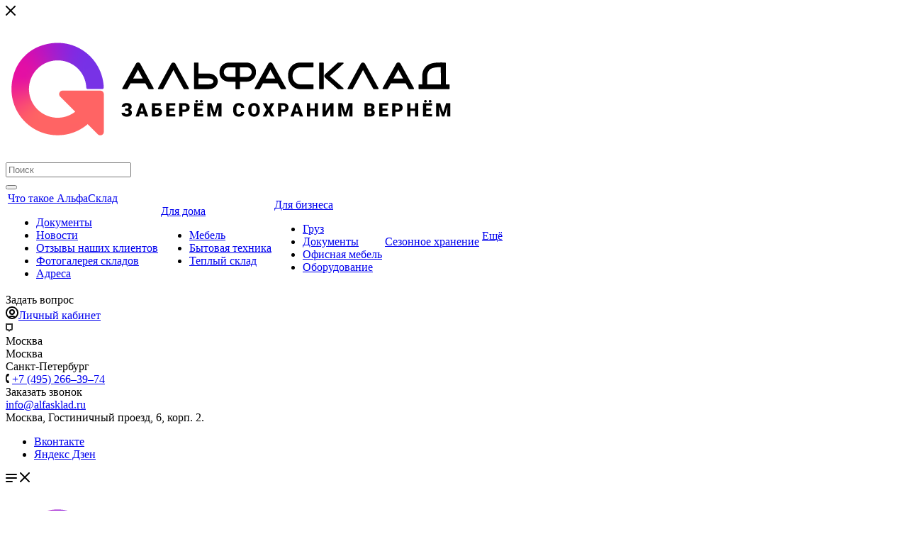

--- FILE ---
content_type: text/html; charset=UTF-8
request_url: https://alfasklad.ru/
body_size: 68516
content:
<!DOCTYPE html>

<html xmlns="http://www.w3.org/1999/xhtml" xml:lang="ru" lang="ru"
    class="  ">

<head>

            <title>Аренда склада для хранения вещей в Москве,  снять склад индивидуального хранения | АльфаСклад</title>
    <meta name="viewport" content="initial-scale=1.0, width=device-width" />
    <meta name="HandheldFriendly" content="true" />
    <meta name="yes" content="yes" />
    <meta name="apple-mobile-web-app-status-bar-style" content="black" />
    <meta name="SKYPE_TOOLBAR" content="SKYPE_TOOLBAR_PARSER_COMPATIBLE" />
    <meta name="cmsmagazine" content="42110ccba65ec255508b288e5489835d" />
        <meta name="yandex-verification" content="24592a9984827a32" />
    <meta name="yandex-verification" content="fd515d0fff061eb2" />
    <!-- showhead   -->
        <script type="text/javascript" data-skip-moving="true">(function(w, d) {var v = w.frameCacheVars = {'CACHE_MODE':'HTMLCACHE','storageBlocks':[],'dynamicBlocks':{'options-block':'d41d8cd98f00','1nrXUE':'c99d48126a8a','header-regionality-block1':'fce01a58ea6f','header-allphones-block1':'ab04dae37fd8','email-block1':'c791dbff388c','address-block1':'0d4a4ce4cf96','header-regionality-block2':'fce01a58ea6f','mobile-region-block1':'d41d8cd98f00','mobile-phone-block1':'6e8195b449a5','mobile-contact-block':'b013eeb53f89','57sFa5':'e5acf3f47e40','header-allphones-block2':'ab04dae37fd8','email-block2':'c791dbff388c','address-block2':'0d4a4ce4cf96','xKE1HZ':'d41d8cd98f00'},'AUTO_UPDATE':true,'AUTO_UPDATE_TTL':'0','version':'2'};var inv = false;if (v.AUTO_UPDATE === false){if (v.AUTO_UPDATE_TTL && v.AUTO_UPDATE_TTL > 0){var lm = Date.parse(d.lastModified);if (!isNaN(lm)){var td = new Date().getTime();if ((lm + v.AUTO_UPDATE_TTL * 1000) >= td){w.frameRequestStart = false;w.preventAutoUpdate = true;return;}inv = true;}}else{w.frameRequestStart = false;w.preventAutoUpdate = true;return;}}var r = w.XMLHttpRequest ? new XMLHttpRequest() : (w.ActiveXObject ? new w.ActiveXObject("Microsoft.XMLHTTP") : null);if (!r) { return; }w.frameRequestStart = true;var m = v.CACHE_MODE; var l = w.location; var x = new Date().getTime();var q = "?bxrand=" + x + (l.search.length > 0 ? "&" + l.search.substring(1) : "");var u = l.protocol + "//" + l.host + l.pathname + q;r.open("GET", u, true);r.setRequestHeader("BX-ACTION-TYPE", "get_dynamic");r.setRequestHeader("X-Bitrix-Composite", "get_dynamic");r.setRequestHeader("BX-CACHE-MODE", m);r.setRequestHeader("BX-CACHE-BLOCKS", v.dynamicBlocks ? JSON.stringify(v.dynamicBlocks) : "");if (inv){r.setRequestHeader("BX-INVALIDATE-CACHE", "Y");}try { r.setRequestHeader("BX-REF", d.referrer || "");} catch(e) {}if (m === "APPCACHE"){r.setRequestHeader("BX-APPCACHE-PARAMS", JSON.stringify(v.PARAMS));r.setRequestHeader("BX-APPCACHE-URL", v.PAGE_URL ? v.PAGE_URL : "");}r.onreadystatechange = function() {if (r.readyState != 4) { return; }var a = r.getResponseHeader("BX-RAND");var b = w.BX && w.BX.frameCache ? w.BX.frameCache : false;if (a != x || !((r.status >= 200 && r.status < 300) || r.status === 304 || r.status === 1223 || r.status === 0)){var f = {error:true, reason:a!=x?"bad_rand":"bad_status", url:u, xhr:r, status:r.status};if (w.BX && w.BX.ready && b){BX.ready(function() {setTimeout(function(){BX.onCustomEvent("onFrameDataRequestFail", [f]);}, 0);});}w.frameRequestFail = f;return;}if (b){b.onFrameDataReceived(r.responseText);if (!w.frameUpdateInvoked){b.update(false);}w.frameUpdateInvoked = true;}else{w.frameDataString = r.responseText;}};r.send();var p = w.performance;if (p && p.addEventListener && p.getEntries && p.setResourceTimingBufferSize){var e = 'resourcetimingbufferfull';var h = function() {if (w.BX && w.BX.frameCache && w.BX.frameCache.frameDataInserted){p.removeEventListener(e, h);}else {p.setResourceTimingBufferSize(p.getEntries().length + 50);}};p.addEventListener(e, h);}})(window, document);</script>
<script type="text/javascript" data-skip-moving="true">(function(w, d, n) {var cl = "bx-core";var ht = d.documentElement;var htc = ht ? ht.className : undefined;if (htc === undefined || htc.indexOf(cl) !== -1){return;}var ua = n.userAgent;if (/(iPad;)|(iPhone;)/i.test(ua)){cl += " bx-ios";}else if (/Windows/i.test(ua)){cl += ' bx-win';}else if (/Macintosh/i.test(ua)){cl += " bx-mac";}else if (/Linux/i.test(ua) && !/Android/i.test(ua)){cl += " bx-linux";}else if (/Android/i.test(ua)){cl += " bx-android";}cl += (/(ipad|iphone|android|mobile|touch)/i.test(ua) ? " bx-touch" : " bx-no-touch");cl += w.devicePixelRatio && w.devicePixelRatio >= 2? " bx-retina": " bx-no-retina";var ieVersion = -1;if (/AppleWebKit/.test(ua)){cl += " bx-chrome";}else if (/Opera/.test(ua)){cl += " bx-opera";}else if (/Firefox/.test(ua)){cl += " bx-firefox";}ht.className = htc ? htc + " " + cl : cl;})(window, document, navigator);</script>


<link href="/bitrix/cache/css/s1/aspro-priority/kernel_main/kernel_main_v1.css?173272204723659" type="text/css"  rel="stylesheet" />
<link href="/bitrix/js/ui/design-tokens/dist/ui.design-tokens.min.css?171654317123463" type="text/css"  rel="stylesheet" />
<link href="/bitrix/js/ui/fonts/opensans/ui.font.opensans.min.css?16738038272320" type="text/css"  rel="stylesheet" />
<link href="/bitrix/js/main/popup/dist/main.popup.bundle.min.css?171648111026598" type="text/css"  rel="stylesheet" />
<link href="https://fonts.googleapis.com/css?family=Montserrat:300italic,400italic,500italic,700italic,400,300,500,700subset=latin,cyrillic-ext&display=swap" type="text/css"  rel="stylesheet" />
<link href="/bitrix/cache/css/s1/aspro-priority/page_c26b2567c42db7a6f3b6e1e76efe71da/page_c26b2567c42db7a6f3b6e1e76efe71da_v1.css?176286618716715" type="text/css"  rel="stylesheet" />
<link href="/bitrix/panel/main/popup.min.css?167380390220774" type="text/css"  rel="stylesheet" />
<link href="/bitrix/cache/css/s1/aspro-priority/default_fbb421a7d110bd9cc8c25b88d6fc3106/default_fbb421a7d110bd9cc8c25b88d6fc3106_v1.css?17612174641306" type="text/css"  rel="stylesheet" />
<link href="/bitrix/cache/css/s1/aspro-priority/template_295c8c21350a49e6d57f256f08e8e770/template_295c8c21350a49e6d57f256f08e8e770_v1.css?17647648291056077" type="text/css"  data-template-style="true" rel="stylesheet" />
    



<script type="extension/settings" data-extension="main.date">{"formats":{"FORMAT_DATE":"DD.MM.YYYY","FORMAT_DATETIME":"DD.MM.YYYY HH:MI:SS","SHORT_DATE_FORMAT":"d.m.Y","MEDIUM_DATE_FORMAT":"j M Y","LONG_DATE_FORMAT":"j F Y","DAY_MONTH_FORMAT":"j F","DAY_SHORT_MONTH_FORMAT":"j M","SHORT_DAY_OF_WEEK_MONTH_FORMAT":"D, j F","SHORT_DAY_OF_WEEK_SHORT_MONTH_FORMAT":"D, j M","DAY_OF_WEEK_MONTH_FORMAT":"l, j F","FULL_DATE_FORMAT":"l, j F  Y","SHORT_TIME_FORMAT":"H:i","LONG_TIME_FORMAT":"H:i:s"}}</script>



<script data-skip-moving='true'>window['asproRecaptcha'] = {params: {'recaptchaColor':'light','recaptchaLogoShow':'y','recaptchaSize':'normal','recaptchaBadge':'bottomright','recaptchaLang':'ru'},key: '6LeQq-kpAAAAAGXM5G5KERelwPgfjEtq2eUlDEGQ'};</script>
<script data-skip-moving='true'>!function(a,e,r,c,t){function n(r){var c=e.getElementById(r);if(c&&!(c.className.indexOf("g-recaptcha")<0)&&a.grecaptcha&&!c.children.length){var n=grecaptcha.render(r,{sitekey:a[t].key+"",theme:a[t].params.recaptchaColor+"",size:a[t].params.recaptchaSize+"",callback:"onCaptchaVerify"+a[t].params.recaptchaSize,badge:a[t].params.recaptchaBadge});$(c).attr("data-widgetid",n)}}a.onLoadRenderRecaptcha=function(){for(var e in a[c].args)a[c].args.hasOwnProperty(e)&&n(a[c].args[e][0]);a[c]=function(a){n(a)}},a[c]=a[c]||function(){a[c].args=a[c].args||[],a[c].args.push(arguments),function(e,r,c){var n;e.getElementById(c)||(n=e.createElement(r),n.id=c,n.src="//www.google.com/recaptcha/api.js?hl="+a[t].params.recaptchaLang+"&onload=onLoadRenderRecaptcha&render=explicit",e.head.appendChild(n))}(e,r,"recaptchaApiLoader")}}(window,document,"script","renderRecaptchaById","asproRecaptcha");</script>
<script data-skip-moving='true'>!function(){var e=function(e){for(var a=e;a;)if(a=a.parentNode,"form"===a.nodeName.toLowerCase())return a;return null},a=function(e){var a=[],t=null,n=!1;"undefined"!=typeof e&&(n=null!==e),t=n?e.getElementsByTagName("input"):document.getElementsByName("captcha_word");for(var r=0;r<t.length;r++)"captcha_word"===t[r].name&&a.push(t[r]);return a},t=function(e){for(var a=[],t=e.getElementsByTagName("img"),n=0;n<t.length;n++)(/\/bitrix\/tools\/captcha.php\?(captcha_code|captcha_sid)=[^>]*?/i.test(t[n].src)||"captcha"===t[n].id)&&a.push(t[n]);return a},n=function(){var t=null,n=a(t);if(0===n.length)return[];for(var r=[],c=0;c<n.length;c++){var o=e(n[c]);null!==o&&r.push(o)}return r},r=function(e){var a="recaptcha-dynamic-"+(new Date).getTime();if(null!==document.getElementById(a)){var t=!1,n=null,r=65535;do n=Math.floor(Math.random()*r),t=null!==document.getElementById(a+n);while(t);a+=n}var c=document.createElement("div");c.id=a,c.className="g-recaptcha",c.attributes["data-sitekey"]=window.asproRecaptcha.key,e.parentNode&&(e.parentNode.className+=" recaptcha_text",e.parentNode.replaceChild(c,e)),renderRecaptchaById(a)},c=function(e){var a="[data-uri]";e.attributes.src=a,e.style.display="none","src"in e&&(e.parentNode&&(e.parentNode.className+=" recaptcha_tmp_img"),e.src=a)},o=function(e){"function"==typeof $&&$(e).find(".captcha-row label > span").length&&$(e).find(".captcha-row label").html(BX.message("RECAPTCHA_TEXT")+' <span class="required-star">*</span>')},p=function(){for(var e,p=n(),d=0;d<p.length;d++){var i=p[d],l=a(i);if(0!==l.length){var s=t(i);if(0!==s.length){for(e=0;e<l.length;e++)r(l[e]);for(e=0;e<s.length;e++)c(s[e]);o(i)}}}},d=function(){if("undefined"!=typeof renderRecaptchaById)for(var e=document.getElementsByClassName("g-recaptcha"),a=0;a<e.length;a++){var t=e[a];if(0===t.innerHTML.length){var n=t.id;if("string"==typeof n&&0!==n.length){if("function"==typeof $){var r=$(t).closest(".captcha-row");r.length&&(r.addClass(window.asproRecaptcha.params.recaptchaSize+" logo_captcha_"+window.asproRecaptcha.params.recaptchaLogoShow+" "+window.asproRecaptcha.params.recaptchaBadge),r.find(".captcha_image").addClass("recaptcha_tmp_img"),r.find(".captcha_input").addClass("recaptcha_text"),"invisible"!==window.asproRecaptcha.params.recaptchaSize&&(r.find("input.recaptcha").length||$('<input type="text" class="recaptcha" value="" />').appendTo(r)))}renderRecaptchaById(n)}}}},i=function(){try{return d(),window.renderRecaptchaById&&window.asproRecaptcha&&window.asproRecaptcha.key?(p(),!0):(console.error("Bad captcha keys or module error"),!0)}catch(e){return console.error(e),!0}};document.addEventListener?document.addEventListener("DOMNodeInserted",i,!1):console.warn("Your browser does not support dynamic ReCaptcha replacement")}();</script>
<link rel="shortcut icon" href="/favicon.ico?1753867239" type="image/x-icon" />
<link rel="apple-touch-icon" sizes="180x180" href="/upload/CPriority/eb1/s9d02kmndr73347sm89hpgmt5ypoe726/map_logo_w_120x120.png" />
<script data-skip-moving="true">
    (function(w, d, s, h, id) {
        w.roistatProjectId = id; w.roistatHost = h;
        var p = d.location.protocol == "https:" ? "https://" : "http://";
        var u = /^.*roistat_visit=[^;]+(.*)?$/.test(d.cookie) ? "/dist/module.js" : "/api/site/1.0/"+id+"/init?referrer="+encodeURIComponent(d.location.href);
        var js = d.createElement(s); js.charset="UTF-8"; js.async = 1; js.src = p+h+u; var js2 = d.getElementsByTagName(s)[0]; js2.parentNode.insertBefore(js, js2);
    })(window, document, 'script', 'cloud.roistat.com', 'fc14835b90acd0f0f3f314dae650122c');
    </script>
<script data-skip-moving="true">
        document.addEventListener("DOMContentLoaded", function () {setTimeout(function(){ 
            document.querySelector('.phone_icon_wa').setAttribute('href', 'https://widget.yourgood.app/#telegram'); 
            var widget = document.createElement('script'); 
            widget.defer = true; widget.dataset.pfId = '293a6b11-edf6-4e96-bba6-58577477577d';
            widget.src = 'https://widget.yourgood.app/script/widget.js?id=293a6b11-edf6-4e96-bba6-58577477577d&now='+Date.now(); 
            document.head.appendChild(widget);
        }, 2000)});</script>
<meta property="og:title" content="Аренда склада для хранения вещей в Москве,  снять склад индивидуального хранения | АльфаСклад" />
<meta property="og:type" content="website" />
<meta property="og:image" content="https://alfasklad.ru/logo.png" />
<link rel="image_src" href="https://alfasklad.ru/logo.png"  />
<meta property="og:url" content="https://alfasklad.ru/" />
<meta property="og:description" content="Предлагаем удобные склады индивидуального хранения любого размера и под любой запрос. Выгодные цены, круглосуточный доступ, охранная сигнализация. Хранение вещей на долгий срок безопасно и выгодно с АльфаСклад." />
<link rel="canonical" href="https://alfasklad.ru" />



        <meta name="title" content="Аренда склада для хранения вещей в Москве,  снять склад индивидуального хранения | АльфаСклад" />
    <meta name="description" content="Предлагаем удобные склады индивидуального хранения любого размера и под любой запрос. Выгодные цены, круглосуточный доступ, охранная сигнализация. Хранение вещей на долгий срок безопасно и выгодно с АльфаСклад." />
        



    <!-- Global site tag (gtag.js) - Google Ads: 1015215436 -->
    <script async src="https://googletagmanager.com/gtag/js?id=AW-1015215436" data-skip-moving="true"></script>
    <script data-skip-moving="true">
        window.dataLayer = window.dataLayer || [];

        function gtag() {
            dataLayer.push(arguments);
        }

        gtag('js', new Date());
        gtag('config', 'AW-1015215436');
    </script>
    <!-- Google Tag Manager -->
    <!-- <script data-skip-moving="true">
        (function(w, d, s, l, i) {
            w[l] = w[l] || [];
            w[l].push({
                'gtm.start': new Date().getTime(),
                event: 'gtm.js'
            });
            var f = d.getElementsByTagName(s)[0],
                j = d.createElement(s),
                dl = l != 'dataLayer' ? '&l=' + l : '';
            j.async = true;
            j.src =
                'https://googletagmanager.com/gtm.js?id=' + i + dl;
            f.parentNode.insertBefore(j, f);
        })(window, document, 'script', 'dataLayer', 'GTM-KPXHCP2');
    </script> -->
    <!-- End Google Tag Manager -->

    <!-- Roistat Counter Start -->
        <!-- Roistat Counter End -->

    
    <!-- calltouch -->
        <!-- calltouch -->

    
    </head>
<!-- Varioqub experiments -->
<script type="text/javascript" data-skip-moving='true'>
    (function(e, x, pe, r, i, me, nt) {
        e[i] = e[i] || function() {
                (e[i].a = e[i].a || []).push(arguments)
            },
            me = x.createElement(pe), me.async = 1, me.src = r, nt = x.getElementsByTagName(pe)[0], me.addEventListener('error', function() {
                function cb(t) {
                    t = t[t.length - 1], 'function' == typeof t && t({
                        flags: {}
                    })
                };
                Array.isArray(e[i].a) && e[i].a.forEach(cb);
                e[i] = function() {
                    cb(arguments)
                }
            }), nt.parentNode.insertBefore(me, nt)
    })
    (window, document, 'script', 'https://abt.s3.yandex.net/expjs/latest/exp.js', 'ymab');
    ymab('metrika.50400436', 'init' /*, {clientFeatures}, {callback}*/ );
</script>

<body class="hide_menu_page regionality_y mheader-vcustom footer-vcustom fill_bg_ title-v1 with_cabinet with_phones wheader_vcustom in_index">
    <!-- Google Tag Manager (noscript) -->
    <!-- <noscript>
        <iframe src="https://www.googletagmanager.com/ns.html?id=GTM-KPXHCP2"
            height="0" width="0" style="display:none;visibility:hidden"></iframe>
    </noscript> -->
    <!-- End Google Tag Manager (noscript) -->
    <div id="panel"></div>
        				<div id="bxdynamic_options-block_start" style="display:none"></div><div id="bxdynamic_options-block_end" style="display:none"></div>        <div id="bxdynamic_1nrXUE_start" style="display:none"></div>



<div id="bxdynamic_1nrXUE_end" style="display:none"></div>
    
											
						

        <div class="cd-modal-bg"></div>
                
<div class="mega_fixed_menu">
	<div class="maxwidth-theme">
		<svg class="svg svg-close" width="14" height="14" viewBox="0 0 14 14">
		  <path data-name="Rounded Rectangle 568 copy 16" d="M1009.4,953l5.32,5.315a0.987,0.987,0,0,1,0,1.4,1,1,0,0,1-1.41,0L1008,954.4l-5.32,5.315a0.991,0.991,0,0,1-1.4-1.4L1006.6,953l-5.32-5.315a0.991,0.991,0,0,1,1.4-1.4l5.32,5.315,5.31-5.315a1,1,0,0,1,1.41,0,0.987,0.987,0,0,1,0,1.4Z" transform="translate(-1001 -946)"></path>
		</svg>
		<div class="row">
			<div class="col-md-9">
				<div class="left_block">
					<i class="svg svg-close mask arrow"></i>
					<div class="logo">
						<img src="/upload/CPriority/b35/guv308nx3nh9ugbbpt4m6252s40syyit/logo_site.png" alt="АльфаСклад" />					</div>
										

				<div class="search-wrapper">
				<div id="title-search_mega_menu">
					<form action="/search/" class="search">
						<div class="search-input-div">
							<input class="search-input" id="title-search-input_mega_menu" type="text" name="q" value="" placeholder="Поиск" autocomplete="off" />
						</div>
						<div class="search-button-div">
							<button class="btn btn-search" type="submit" name="s" value="Поиск"><i class="svg svg-search mask"></i></button>
						</div>
					</form>
				</div>
			</div>
							<div class="menu-only">
		<nav class="mega-menu">
			<div class="table-menu">
				<div class="marker-nav"></div>
				<table>
					<tr>
											
														<td class="menu-item unvisible dropdown  ">
								<div class="wrap">
									<a class="dark-color dropdown-toggle" href="/about/">
										Что такое АльфаСклад										<div class="line-wrapper"><span class="line"></span></div>
									</a>
																			<span class="tail"></span>
										<ul class="dropdown-menu">
																																			<li class=" ">
													<a href="/about/documents/">Документы</a>
																									</li>
																																			<li class=" ">
													<a href="/news/">Новости</a>
																									</li>
																																			<li class=" ">
													<a href="/about/reviews/">Отзывы наших клиентов</a>
																									</li>
																																			<li class=" ">
													<a href="/about/fotogalereya-skladov/">Фотогалерея складов</a>
																									</li>
																																			<li class=" ">
													<a href="/rental_catalog/">Адреса</a>
																									</li>
																					</ul>
																	</div>
							</td>
											
														<td class="menu-item unvisible dropdown  ">
								<div class="wrap">
									<a class="dark-color dropdown-toggle" href="/storage/">
										Для дома										<div class="line-wrapper"><span class="line"></span></div>
									</a>
																			<span class="tail"></span>
										<ul class="dropdown-menu">
																																			<li class=" ">
													<a href="/storage/khranenie-mebeli/">Мебель</a>
																									</li>
																																			<li class=" ">
													<a href="/storage/khranenie-bytovoy-tehniki/">Бытовая техника</a>
																									</li>
																																			<li class=" ">
													<a href="/storage/arenda-teplogo-sklada/">Теплый склад</a>
																									</li>
																					</ul>
																	</div>
							</td>
											
														<td class="menu-item unvisible dropdown  ">
								<div class="wrap">
									<a class="dark-color dropdown-toggle" href="/for_business/">
										Для бизнеса										<div class="line-wrapper"><span class="line"></span></div>
									</a>
																			<span class="tail"></span>
										<ul class="dropdown-menu">
																																			<li class=" ">
													<a href="/for_business/khranenie-gruza-na-sklade/">Груз</a>
																									</li>
																																			<li class=" ">
													<a href="/services/khranenie-arkhiva-kompanii/">Документы</a>
																									</li>
																																			<li class=" ">
													<a href="/for_business/khranenie-ofisnoy-mebeli/">Офисная мебель</a>
																									</li>
																																			<li class=" ">
													<a href="/for_business/khranenie-oborudovaniya-na-sklade/">Оборудование</a>
																									</li>
																					</ul>
																	</div>
							</td>
											
														<td class="menu-item unvisible   ">
								<div class="wrap">
									<a class="dark-color " href="/storage/khranenie-sezonnykh-veshchey/">
										Сезонное хранение										<div class="line-wrapper"><span class="line"></span></div>
									</a>
																	</div>
							</td>
						
						<td class="dropdown js-dropdown nosave unvisible">
							<div class="wrap">
								<a class="dropdown-toggle more-items" href="#">
									<span>Ещё</span>
								</a>
								<span class="tail"></span>
								<ul class="dropdown-menu"></ul>
							</div>
						</td>

					</tr>
				</table>
			</div>						
		</nav>
	</div>
				</div>
			</div>
			<div class="col-md-3">
				<div class="right_block">
					<div class="top_block">
						<div class="button"><span class="btn btn-default btn-lg animate-load" data-event="jqm" data-param-id="20" data-name="question">Задать вопрос</span></div>
													<div class="wrap_icon wrap_cabinet font_upper_md wtorder">
								<a class="personal-link dark-color animate-load" data-event="jqm" data-param-type="auth" data-param-backurl="/" data-name="auth" href="/cabinet/"><svg class="svg svg-cabinet" width="18" height="18" viewBox="0 0 18 18">
	<path data-name="Ellipse 206 copy 4" class="cls-1" d="M909,961a9,9,0,1,1,9-9A9,9,0,0,1,909,961Zm2.571-2.5a6.825,6.825,0,0,0-5.126,0A6.825,6.825,0,0,0,911.571,958.5ZM909,945a6.973,6.973,0,0,0-4.556,12.275,8.787,8.787,0,0,1,9.114,0A6.973,6.973,0,0,0,909,945Zm0,10a4,4,0,1,1,4-4A4,4,0,0,1,909,955Zm0-6a2,2,0,1,0,2,2A2,2,0,0,0,909,949Z" transform="translate(-900 -943)"></path>
</svg><span class="title">Личный кабинет</span></a>							</div>
												<div class="wrap_icon wrap_basket font_upper_md">
													</div>
					</div>
					<div class="contact_wrap">
						<div class="info">
																												<div id="bxdynamic_header-regionality-block1_start" style="display:none"></div>			<div class="region_wrapper">
		<div class="io_wrapper">
			<div>
				<svg xmlns="http://www.w3.org/2000/svg" width="10" height="12.031" viewBox="0 0 10 12.031">
  <defs>
    <style>
      .regcls-1 {
        fill: #333;
        fill-rule: evenodd;
      }
    </style>
  </defs>
  <path class="regcls-1" d="M547,200h-0.976l-0.61.61L544,202.024l-1.414-1.414-0.61-.61H541a2,2,0,0,1-2-2v-8h10v8A2,2,0,0,1,547,200Zm0-3v-5h-6v6h1.8L544,199.2,545.2,198H547v-1Z" transform="translate(-539 -190)"/>
</svg>
				<div class="js_city_chooser dark-color list with_dropdown" data-param-url="/" data-param-form_id="city_chooser">
					<span>Москва</span><span class="arrow"><i></i></span>
				</div>
			</div>
			<div class="dropdown">
				<div class="wrap">
											<div class="more_item current">
							<span data-region_id="1" data-href="https://alfasklad.ru/">Москва</span>
						</div>
											<div class="more_item ">
							<span data-region_id="8897914" data-href="https://spb.alfasklad.ru/">Санкт-Петербург</span>
						</div>
									</div>
			</div>
					</div>
	</div>
		<div id="bxdynamic_header-regionality-block1_end" style="display:none"></div>															<div class="phone blocks">
								<div class="">
																	<div id="bxdynamic_header-allphones-block1_start" style="display:none"></div>		
								<div class="phone">
				<div class="wrap">
					<div>
						<svg class="svg svg-phone white sm" width="5" height="13" viewBox="0 0 5 13">
							<path class="cls-phone" d="M785.738,193.457a22.174,22.174,0,0,0,1.136,2.041,0.62,0.62,0,0,1-.144.869l-0.3.3a0.908,0.908,0,0,1-.805.33,4.014,4.014,0,0,1-1.491-.274c-1.2-.679-1.657-2.35-1.9-3.664a13.4,13.4,0,0,1,.024-5.081c0.255-1.316.73-2.991,1.935-3.685a4.025,4.025,0,0,1,1.493-.288,0.888,0.888,0,0,1,.8.322l0.3,0.3a0.634,0.634,0,0,1,.113.875c-0.454.8-.788,1.37-1.132,2.045-0.143.28-.266,0.258-0.557,0.214l-0.468-.072a0.532,0.532,0,0,0-.7.366,8.047,8.047,0,0,0-.023,4.909,0.521,0.521,0,0,0,.7.358l0.468-.075c0.291-.048.4-0.066,0.555,0.207h0Z" transform="translate(-782 -184)"/>
						</svg>
						<a href="tel:+7495266–39–74">+7 (495) 266–39–74</a>
					</div>
				</div>
							</div>
		
					<div id="bxdynamic_header-allphones-block1_end" style="display:none"></div>												</div>
								<div class="callback_wrap">
									<span class="callback-block animate-load font_upper colored" data-event="jqm" data-param-id="21" data-name="callback">Заказать звонок</span>
								</div>
							</div>
							
						<div id="bxdynamic_email-block1_start" style="display:none"></div>		
												<div class="email blocks">
													<a href="mailto:info@alfasklad.ru"><span>info@alfasklad.ru</span></a>
											</div>
							
				<div id="bxdynamic_email-block1_end" style="display:none"></div>		
								
						<div id="bxdynamic_address-block1_start" style="display:none"></div>		
												<div class="address blocks">
						Москва, Гостиничный проезд, 6, корп. 2.					</div>
							
				<div id="bxdynamic_address-block1_end" style="display:none"></div>		
							</div>
					</div>
					<div class="social-block">
						<div class="social-icons">
		<!-- noindex -->
	<ul>
					<li class="vk">
				<a href="https://vk.com/public202949587" target="_blank" rel="nofollow">
					Вконтакте				</a>
			</li>
																							<li class="yandex_dzen">
				<a href="https://zen.yandex.ru/id/5d482ea01ee34f00b6c5a65d" target="_blank" rel="nofollow">
					Яндекс Дзен				</a>
			</li>
			</ul>
	<!-- /noindex -->
</div>					</div>
				</div>
			</div>
		</div>
	</div>
</div>        <div class="header_wrap visible-lg visible-md title-v1 index">
            
<header class="header-vcustom canfixed  block-phone sm">
	<div class="logo_and_menu-row white">
		<div class="logo-row">
			<div class="maxwidth-theme clearfix">
				<div class="row aaaaa">
					<div class="col-md-12">
						<div class="right_wrap wrapper-right-block">
							<div class="logo-block">
										<div class="burger pull-left hidden-lg hidden-md">
			<svg class="svg svg-burger" width="16" height="12" viewBox="0 0 16 12">
  <path data-name="Rounded Rectangle 81 copy 4" class="cls-1" d="M872,958h-8a1,1,0,0,1-1-1h0a1,1,0,0,1,1-1h8a1,1,0,0,1,1,1h0A1,1,0,0,1,872,958Zm6-5H864a1,1,0,0,1,0-2h14A1,1,0,0,1,878,953Zm0-5H864a1,1,0,0,1,0-2h14A1,1,0,0,1,878,948Z" transform="translate(-863 -946)"></path>
</svg>			<svg class="svg svg-close" width="14" height="14" viewBox="0 0 14 14">
  <path data-name="Rounded Rectangle 568 copy 16" class="cls-1" d="M1009.4,953l5.32,5.315a0.987,0.987,0,0,1,0,1.4,1,1,0,0,1-1.41,0L1008,954.4l-5.32,5.315a0.991,0.991,0,0,1-1.4-1.4L1006.6,953l-5.32-5.315a0.991,0.991,0,0,1,1.4-1.4l5.32,5.315,5.31-5.315a1,1,0,0,1,1.41,0,0.987,0.987,0,0,1,0,1.4Z" transform="translate(-1001 -946)"></path>
</svg>		</div>
										<div class="logo pull-left">
									<img src="/upload/CPriority/b35/guv308nx3nh9ugbbpt4m6252s40syyit/logo_site.png" alt="АльфаСклад" />								</div>
																	<div class="phone_wrap">
										<div class="wrap_icon">
																	<div id="bxdynamic_header-regionality-block2_start" style="display:none"></div>			<div class="region_wrapper">
		<div class="io_wrapper">
			<div>
				<svg xmlns="http://www.w3.org/2000/svg" width="10" height="12.031" viewBox="0 0 10 12.031">
  <defs>
    <style>
      .regcls-1 {
        fill: #333;
        fill-rule: evenodd;
      }
    </style>
  </defs>
  <path class="regcls-1" d="M547,200h-0.976l-0.61.61L544,202.024l-1.414-1.414-0.61-.61H541a2,2,0,0,1-2-2v-8h10v8A2,2,0,0,1,547,200Zm0-3v-5h-6v6h1.8L544,199.2,545.2,198H547v-1Z" transform="translate(-539 -190)"/>
</svg>
				<div class="js_city_chooser dark-color list with_dropdown" data-param-url="/" data-param-form_id="city_chooser">
					<span>Москва</span><span class="arrow"><i></i></span>
				</div>
			</div>
			<div class="dropdown">
				<div class="wrap">
											<div class="more_item current">
							<span data-region_id="1" data-href="https://alfasklad.ru/">Москва</span>
						</div>
											<div class="more_item ">
							<span data-region_id="8897914" data-href="https://spb.alfasklad.ru/">Санкт-Петербург</span>
						</div>
									</div>
			</div>
					</div>
	</div>
		<div id="bxdynamic_header-regionality-block2_end" style="display:none"></div>											</div>
									</div>
																<div class="slogan hidden-md hidden-lg">
									<div class="top-description">
																			</div>
								</div>
							</div>
							
								<div class="phone-wa-wrapper">

									
																			
										<div class="order-contact-block">
											<p class="label-text-item">Закажите звонок</p>
											<a href="javascript:void(0)" class="phone_number work animate-load" data-event="jqm" data-param-id="21" data-name="callback">
												<svg width="142" height="26" viewBox="0 0 142 26" fill="none" xmlns="http://www.w3.org/2000/svg">
													<path d="M5.616 19.452C4.73067 19.452 3.94133 19.3027 3.248 19.004C2.55467 18.6947 1.968 18.2733 1.488 17.74C1.008 17.2067 0.64 16.5827 0.384 15.868C0.128 15.1427 0 14.364 0 13.532C0 12.6893 0.128 11.9 0.384 11.164C0.64 10.428 1.008 9.788 1.488 9.244C1.968 8.7 2.55467 8.27333 3.248 7.964C3.94133 7.65467 4.73067 7.5 5.616 7.5C6.49067 7.5 7.27467 7.65467 7.968 7.964C8.672 8.27333 9.264 8.7 9.744 9.244C10.224 9.788 10.592 10.428 10.848 11.164C11.104 11.9 11.232 12.6893 11.232 13.532C11.232 14.364 11.104 15.1427 10.848 15.868C10.592 16.5827 10.224 17.2067 9.744 17.74C9.264 18.2733 8.672 18.6947 7.968 19.004C7.27467 19.3027 6.49067 19.452 5.616 19.452ZM5.616 17.356C6.18133 17.356 6.66133 17.2493 7.056 17.036C7.45067 16.812 7.77067 16.5187 8.016 16.156C8.26133 15.7933 8.43733 15.388 8.544 14.94C8.66133 14.4813 8.72 14.012 8.72 13.532C8.72 13.0307 8.66133 12.5453 8.544 12.076C8.43733 11.6067 8.26133 11.1907 8.016 10.828C7.77067 10.4547 7.45067 10.1613 7.056 9.948C6.66133 9.724 6.18133 9.612 5.616 9.612C5.05067 9.612 4.57067 9.724 4.176 9.948C3.78133 10.1613 3.46133 10.4547 3.216 10.828C2.97067 11.1907 2.78933 11.6067 2.672 12.076C2.56533 12.5453 2.512 13.0307 2.512 13.532C2.512 14.012 2.56533 14.4813 2.672 14.94C2.78933 15.388 2.97067 15.7933 3.216 16.156C3.46133 16.5187 3.78133 16.812 4.176 17.036C4.57067 17.2493 5.05067 17.356 5.616 17.356Z" fill="#EF5A54" />
													<path d="M16.6291 19.404C15.9998 19.404 15.4291 19.3027 14.9171 19.1C14.4051 18.8867 13.9678 18.5933 13.6051 18.22C13.2425 17.8467 12.9598 17.404 12.7571 16.892C12.5545 16.3693 12.4531 15.7987 12.4531 15.18C12.4531 14.54 12.5438 13.948 12.7251 13.404C12.9171 12.8493 13.1945 12.3747 13.5571 11.98C13.9198 11.5747 14.3625 11.26 14.8851 11.036C15.4078 10.812 16.0051 10.7 16.6771 10.7C17.1678 10.7 17.6371 10.764 18.0851 10.892C18.5438 11.02 18.9491 11.2173 19.3011 11.484C19.6638 11.74 19.9571 12.0653 20.1811 12.46C20.4051 12.8547 20.5331 13.3133 20.5651 13.836H18.3411C18.1918 12.8867 17.6318 12.412 16.6611 12.412C16.2985 12.412 15.9945 12.4973 15.7491 12.668C15.5038 12.828 15.3011 13.0413 15.1411 13.308C14.9918 13.564 14.8851 13.852 14.8211 14.172C14.7571 14.492 14.7251 14.8013 14.7251 15.1C14.7251 15.3987 14.7571 15.7027 14.8211 16.012C14.8851 16.3213 14.9865 16.604 15.1251 16.86C15.2745 17.1053 15.4718 17.308 15.7171 17.468C15.9625 17.628 16.2611 17.708 16.6131 17.708C17.1571 17.708 17.5731 17.5587 17.8611 17.26C18.1598 16.9507 18.3465 16.54 18.4211 16.028H20.6131C20.4638 17.1267 20.0371 17.964 19.3331 18.54C18.6291 19.116 17.7278 19.404 16.6291 19.404Z" fill="#EF5A54" />
													<path d="M23.9126 12.636H21.1926V10.924H28.9046V12.636H26.1846V19.196H23.9126V12.636Z" fill="#EF5A54" />
													<path d="M32.3919 19.404C31.9972 19.404 31.6292 19.356 31.2879 19.26C30.9465 19.164 30.6479 19.0147 30.3919 18.812C30.1359 18.6093 29.9332 18.3533 29.7839 18.044C29.6452 17.7347 29.5759 17.3667 29.5759 16.94C29.5759 16.4707 29.6559 16.0867 29.8159 15.788C29.9865 15.4787 30.1999 15.2333 30.4559 15.052C30.7225 14.8707 31.0212 14.7373 31.3519 14.652C31.6932 14.556 32.0345 14.4813 32.3759 14.428C32.7172 14.3747 33.0532 14.332 33.3839 14.3C33.7145 14.268 34.0079 14.22 34.2639 14.156C34.5199 14.092 34.7225 14.0013 34.8719 13.884C35.0212 13.756 35.0905 13.5747 35.0799 13.34C35.0799 13.1053 35.0372 12.9133 34.9519 12.764C34.8772 12.6147 34.7705 12.5027 34.6319 12.428C34.5039 12.3427 34.3492 12.2893 34.1679 12.268C33.9972 12.236 33.8105 12.22 33.6079 12.22C33.1599 12.22 32.8079 12.316 32.5519 12.508C32.2959 12.7 32.1465 13.02 32.1039 13.468H29.8319C29.8639 12.9453 29.9972 12.508 30.2319 12.156C30.4665 11.7933 30.7652 11.5053 31.1279 11.292C31.4905 11.0787 31.8959 10.9293 32.3439 10.844C32.7919 10.748 33.2505 10.7 33.7199 10.7C34.1359 10.7 34.5572 10.732 34.9839 10.796C35.4105 10.8493 35.7999 10.9613 36.1519 11.132C36.5039 11.3027 36.7919 11.5427 37.0159 11.852C37.2399 12.1613 37.3519 12.5613 37.3519 13.052V17.356C37.3519 17.7293 37.3732 18.0867 37.4159 18.428C37.4585 18.7693 37.5332 19.0253 37.6399 19.196H35.3359C35.2932 19.068 35.2559 18.94 35.2239 18.812C35.2025 18.6733 35.1865 18.5347 35.1759 18.396C34.8132 18.7693 34.3865 19.0307 33.8959 19.18C33.4052 19.3293 32.9039 19.404 32.3919 19.404ZM33.2399 17.9C33.6879 17.9 34.0345 17.8253 34.2799 17.676C34.5252 17.5267 34.7065 17.3507 34.8239 17.148C34.9412 16.9347 35.0105 16.7213 35.0319 16.508C35.0639 16.2947 35.0799 16.124 35.0799 15.996V15.148C34.9839 15.2333 34.8665 15.3027 34.7279 15.356C34.5892 15.3987 34.4345 15.436 34.2639 15.468C34.0932 15.5 33.9172 15.5267 33.7359 15.548C33.5545 15.5693 33.3732 15.596 33.1919 15.628C33.0105 15.66 32.8399 15.7027 32.6799 15.756C32.5199 15.8093 32.3759 15.884 32.2479 15.98C32.1305 16.0653 32.0345 16.1773 31.9599 16.316C31.8852 16.4547 31.8479 16.6307 31.8479 16.844C31.8479 17.0573 31.8852 17.2333 31.9599 17.372C32.0345 17.5 32.1359 17.6067 32.2639 17.692C32.3919 17.7667 32.5412 17.82 32.7119 17.852C32.8825 17.884 33.0585 17.9 33.2399 17.9Z" fill="#EF5A54" />
													<path d="M39.1794 10.924H43.9314C44.294 10.924 44.6354 10.9667 44.9554 11.052C45.2754 11.1267 45.5527 11.2493 45.7874 11.42C46.0327 11.58 46.2247 11.7933 46.3634 12.06C46.502 12.3267 46.5714 12.6413 46.5714 13.004C46.5714 13.4093 46.47 13.7613 46.2674 14.06C46.0647 14.348 45.7927 14.5667 45.4514 14.716C45.878 14.8333 46.2354 15.0573 46.5234 15.388C46.8114 15.708 46.9554 16.156 46.9554 16.732C46.9554 17.1373 46.8807 17.4947 46.7314 17.804C46.5927 18.1027 46.3954 18.3587 46.1394 18.572C45.8834 18.7747 45.5847 18.9293 45.2434 19.036C44.902 19.1427 44.5394 19.196 44.1554 19.196H39.1794V10.924ZM43.0994 17.724C43.2914 17.724 43.478 17.7133 43.6594 17.692C43.8407 17.66 44.0007 17.6067 44.1394 17.532C44.278 17.4573 44.39 17.3507 44.4754 17.212C44.5607 17.0627 44.6034 16.8707 44.6034 16.636C44.6034 16.4013 44.5554 16.2093 44.4594 16.06C44.374 15.9107 44.2567 15.7987 44.1074 15.724C43.958 15.6493 43.7874 15.6013 43.5954 15.58C43.4034 15.548 43.206 15.532 43.0034 15.532H41.4194V17.724H43.0994ZM42.9234 14.252C43.094 14.252 43.2594 14.2413 43.4194 14.22C43.5794 14.1987 43.7234 14.156 43.8514 14.092C43.9794 14.0173 44.0807 13.9213 44.1554 13.804C44.23 13.676 44.2674 13.5053 44.2674 13.292C44.2674 13.0893 44.23 12.9293 44.1554 12.812C44.0807 12.684 43.9794 12.588 43.8514 12.524C43.734 12.46 43.59 12.4173 43.4194 12.396C43.2594 12.3747 43.094 12.364 42.9234 12.364H41.4194V14.252H42.9234Z" fill="#EF5A54" />
													<path d="M48.4123 10.924H50.5882V16.524L53.7083 10.924H56.2842V19.196H54.1082V13.596L50.9883 19.196H48.4123V10.924Z" fill="#EF5A54" />
													<path d="M60.022 12.636H57.302V10.924H65.014V12.636H62.294V19.196H60.022V12.636Z" fill="#EF5A54" />
													<path d="M66.0372 10.924H68.3092V13.772H70.5013C70.9173 13.772 71.3066 13.8307 71.6693 13.948C72.0426 14.0547 72.3626 14.2253 72.6292 14.46C72.9066 14.684 73.1252 14.9667 73.2852 15.308C73.4453 15.6387 73.5253 16.028 73.5253 16.476C73.5253 16.9347 73.4453 17.3347 73.2852 17.676C73.1359 18.0173 72.9173 18.3 72.6292 18.524C72.3519 18.748 72.0213 18.9187 71.6373 19.036C71.2639 19.1427 70.8532 19.196 70.4053 19.196H66.0372V10.924ZM69.8613 17.628C70.2773 17.628 70.6079 17.5373 70.8532 17.356C71.1092 17.1747 71.2373 16.8813 71.2373 16.476C71.2373 16.0707 71.1039 15.7773 70.8372 15.596C70.5706 15.404 70.2399 15.308 69.8453 15.308H68.3092V17.628H69.8613Z" fill="#EF5A54" />
													<path d="M79.256 10.924H81.528V14.3L84.568 10.924H87.24L83.784 14.572L87.688 19.196H84.936L82.008 15.756L81.528 16.284V19.196H79.256V10.924Z" fill="#EF5A54" />
													<path d="M92.4595 19.404C91.8088 19.404 91.2222 19.3027 90.6995 19.1C90.1768 18.8973 89.7288 18.6093 89.3555 18.236C88.9822 17.852 88.6942 17.3933 88.4915 16.86C88.2888 16.3267 88.1875 15.7293 88.1875 15.068C88.1875 14.4067 88.2888 13.8093 88.4915 13.276C88.6942 12.732 88.9822 12.2733 89.3555 11.9C89.7288 11.516 90.1768 11.2227 90.6995 11.02C91.2222 10.8067 91.8088 10.7 92.4595 10.7C93.1102 10.7 93.6968 10.8067 94.2195 11.02C94.7528 11.2227 95.2062 11.516 95.5795 11.9C95.9528 12.2733 96.2408 12.732 96.4435 13.276C96.6462 13.8093 96.7475 14.4067 96.7475 15.068C96.7475 15.7293 96.6462 16.3267 96.4435 16.86C96.2408 17.3933 95.9528 17.852 95.5795 18.236C95.2062 18.6093 94.7528 18.8973 94.2195 19.1C93.6968 19.3027 93.1102 19.404 92.4595 19.404ZM92.4595 17.708C92.8435 17.708 93.1635 17.6333 93.4195 17.484C93.6862 17.3347 93.8942 17.1373 94.0435 16.892C94.2035 16.636 94.3155 16.3533 94.3795 16.044C94.4435 15.724 94.4755 15.3987 94.4755 15.068C94.4755 14.7373 94.4435 14.412 94.3795 14.092C94.3155 13.772 94.2035 13.4893 94.0435 13.244C93.8942 12.9987 93.6862 12.8013 93.4195 12.652C93.1635 12.492 92.8435 12.412 92.4595 12.412C92.0755 12.412 91.7555 12.492 91.4995 12.652C91.2435 12.8013 91.0355 12.9987 90.8755 13.244C90.7262 13.4893 90.6195 13.772 90.5555 14.092C90.4915 14.412 90.4595 14.7373 90.4595 15.068C90.4595 15.3987 90.4915 15.724 90.5555 16.044C90.6195 16.3533 90.7262 16.636 90.8755 16.892C91.0355 17.1373 91.2435 17.3347 91.4995 17.484C91.7555 17.6333 92.0755 17.708 92.4595 17.708Z" fill="#EF5A54" />
													<path d="M98.2247 10.924H100.497V13.932H103.713V10.924H105.985V19.196H103.713V15.724H100.497V19.196H98.2247V10.924Z" fill="#EF5A54" />
													<path d="M109.725 12.636H107.005V10.924H114.717V12.636H111.997V19.196H109.725V12.636Z" fill="#EF5A54" />
													<path d="M118.204 19.404C117.81 19.404 117.442 19.356 117.1 19.26C116.759 19.164 116.46 19.0147 116.204 18.812C115.948 18.6093 115.746 18.3533 115.596 18.044C115.458 17.7347 115.388 17.3667 115.388 16.94C115.388 16.4707 115.468 16.0867 115.628 15.788C115.799 15.4787 116.012 15.2333 116.268 15.052C116.535 14.8707 116.834 14.7373 117.164 14.652C117.506 14.556 117.847 14.4813 118.188 14.428C118.53 14.3747 118.866 14.332 119.196 14.3C119.527 14.268 119.82 14.22 120.076 14.156C120.332 14.092 120.535 14.0013 120.684 13.884C120.834 13.756 120.903 13.5747 120.892 13.34C120.892 13.1053 120.85 12.9133 120.764 12.764C120.69 12.6147 120.583 12.5027 120.444 12.428C120.316 12.3427 120.162 12.2893 119.98 12.268C119.81 12.236 119.623 12.22 119.42 12.22C118.972 12.22 118.62 12.316 118.364 12.508C118.108 12.7 117.959 13.02 117.916 13.468H115.644C115.676 12.9453 115.81 12.508 116.044 12.156C116.279 11.7933 116.578 11.5053 116.94 11.292C117.303 11.0787 117.708 10.9293 118.156 10.844C118.604 10.748 119.063 10.7 119.532 10.7C119.948 10.7 120.37 10.732 120.796 10.796C121.223 10.8493 121.612 10.9613 121.964 11.132C122.316 11.3027 122.604 11.5427 122.828 11.852C123.052 12.1613 123.164 12.5613 123.164 13.052V17.356C123.164 17.7293 123.186 18.0867 123.228 18.428C123.271 18.7693 123.346 19.0253 123.452 19.196H121.148C121.106 19.068 121.068 18.94 121.036 18.812C121.015 18.6733 120.999 18.5347 120.988 18.396C120.626 18.7693 120.199 19.0307 119.708 19.18C119.218 19.3293 118.716 19.404 118.204 19.404ZM119.052 17.9C119.5 17.9 119.847 17.8253 120.092 17.676C120.338 17.5267 120.519 17.3507 120.636 17.148C120.754 16.9347 120.823 16.7213 120.844 16.508C120.876 16.2947 120.892 16.124 120.892 15.996V15.148C120.796 15.2333 120.679 15.3027 120.54 15.356C120.402 15.3987 120.247 15.436 120.076 15.468C119.906 15.5 119.73 15.5267 119.548 15.548C119.367 15.5693 119.186 15.596 119.004 15.628C118.823 15.66 118.652 15.7027 118.492 15.756C118.332 15.8093 118.188 15.884 118.06 15.98C117.943 16.0653 117.847 16.1773 117.772 16.316C117.698 16.4547 117.66 16.6307 117.66 16.844C117.66 17.0573 117.698 17.2333 117.772 17.372C117.847 17.5 117.948 17.6067 118.076 17.692C118.204 17.7667 118.354 17.82 118.524 17.852C118.695 17.884 118.871 17.9 119.052 17.9Z" fill="#EF5A54" />
													<path d="M124.928 10.924H127.2V14.3L130.24 10.924H132.912L129.456 14.572L133.36 19.196H130.608L127.68 15.756L127.2 16.284V19.196H124.928V10.924Z" fill="#EF5A54" />
													<path d="M136.131 12.636H133.411V10.924H141.123V12.636H138.403V19.196H136.131V12.636Z" fill="#EF5A54" />
												</svg>
											</a>
										</div>

									
																			<div class="wrapper-chat-whatsapp">
											<p class="label-text-item">Пишите</p>
											<a class="phone_icon_wa" data-profeat="https://widget.yourgood.app/#telegram">
												<svg width="104" height="22" viewBox="0 0 104 22" fill="none" xmlns="http://www.w3.org/2000/svg">
													<path d="M11 0C17.075 5.66981e-05 22 4.92472 22 11C22 17.0753 17.075 21.9999 11 22C4.92493 22 0 17.0753 0 11C3.72446e-06 4.92468 4.92493 0 11 0ZM15.4873 6.6123C15.0751 6.62161 14.4336 6.84255 11.3848 8.11523C10.3132 8.56403 8.1791 9.48871 4.97363 10.8809C4.46107 11.0914 4.18599 11.2928 4.1582 11.4941C4.11241 11.8788 4.66183 11.998 5.34863 12.2178C5.91649 12.401 6.66769 12.6119 7.06152 12.6211C7.41866 12.6303 7.81242 12.4838 8.25195 12.1816C11.2469 10.1574 12.786 9.1316 12.8867 9.11328C12.96 9.09497 13.0511 9.0769 13.1152 9.13184C13.1793 9.18679 13.1801 9.29674 13.1709 9.32422C13.1134 9.55531 10.3035 12.1174 10.1387 12.2822C9.51598 12.9232 8.81123 13.3171 9.90039 14.0312C10.8438 14.6541 11.3846 15.0487 12.3555 15.6807C12.969 16.0836 13.4546 16.5598 14.0957 16.5049C14.3888 16.4774 14.691 16.2022 14.8467 15.3779C15.213 13.4361 15.9269 9.2139 16.0918 7.47363C16.1101 7.32708 16.0925 7.13456 16.0742 7.04297C16.0559 6.95139 16.0278 6.83277 15.918 6.74121C15.7806 6.6313 15.5789 6.6123 15.4873 6.6123Z" fill="url(#paint0_linear_7479_22518)" />
													<path d="M81.7605 9.01586H83.8799V10.123H83.9115C84.2067 9.70124 84.56 9.37437 84.9712 9.1424C85.393 8.91042 85.8727 8.79443 86.4105 8.79443C86.9272 8.79443 87.3964 8.8946 87.8182 9.09495C88.2505 9.29529 88.5774 9.64852 88.7988 10.1546C89.0413 9.79614 89.3682 9.47981 89.7794 9.20566C90.2012 8.93151 90.6968 8.79443 91.2662 8.79443C91.6985 8.79443 92.0992 8.84716 92.4682 8.9526C92.8373 9.05804 93.1536 9.22675 93.4172 9.45873C93.6808 9.6907 93.8864 9.99649 94.0341 10.3761C94.1817 10.7451 94.2555 11.1933 94.2555 11.7205V17.193H92.0095V12.5588C92.0095 12.2846 91.999 12.0263 91.9779 11.7837C91.9568 11.5412 91.8988 11.3303 91.8039 11.1511C91.709 10.9718 91.5667 10.8295 91.3769 10.724C91.1976 10.6186 90.9498 10.5659 90.6335 10.5659C90.3172 10.5659 90.0588 10.6291 89.8585 10.7557C89.6687 10.8717 89.5158 11.0298 89.3998 11.2302C89.2944 11.42 89.2206 11.6414 89.1784 11.8945C89.1468 12.137 89.1309 12.3848 89.1309 12.6378V17.193H86.885V12.6062C86.885 12.3637 86.8797 12.1264 86.8692 11.8945C86.8586 11.6519 86.8112 11.4305 86.7268 11.2302C86.653 11.0298 86.5212 10.8717 86.3314 10.7557C86.1522 10.6291 85.8833 10.5659 85.5248 10.5659C85.4193 10.5659 85.277 10.5922 85.0977 10.645C84.929 10.6871 84.7603 10.7768 84.5916 10.9138C84.4335 11.0404 84.2964 11.2302 84.1804 11.4832C84.0644 11.7258 84.0064 12.0474 84.0064 12.448V17.193H81.7605V9.01586Z" fill="#81818A" />
													<path d="M72.5202 11.5307C72.5518 11.0035 72.6836 10.5659 72.9156 10.2179C73.1475 9.86995 73.4428 9.59053 73.8013 9.37964C74.1598 9.16876 74.5605 9.02114 75.0033 8.93678C75.4567 8.84188 75.9101 8.79443 76.3636 8.79443C76.7748 8.79443 77.1913 8.82607 77.6131 8.88933C78.0348 8.94205 78.4197 9.05277 78.7677 9.22148C79.1156 9.39019 79.4003 9.62743 79.6217 9.93322C79.8432 10.2285 79.9539 10.6239 79.9539 11.1195V15.3741C79.9539 15.7431 79.975 16.0964 80.0172 16.4338C80.0593 16.7712 80.1331 17.0243 80.2386 17.193H77.961C77.9188 17.0665 77.8819 16.9399 77.8503 16.8134C77.8292 16.6763 77.8134 16.5392 77.8029 16.4022C77.4443 16.7712 77.0226 17.0295 76.5375 17.1772C76.0525 17.3248 75.5569 17.3986 75.0508 17.3986C74.6606 17.3986 74.2969 17.3511 73.9595 17.2562C73.622 17.1613 73.3268 17.0137 73.0737 16.8134C72.8207 16.613 72.6203 16.36 72.4727 16.0542C72.3356 15.7484 72.2671 15.3846 72.2671 14.9629C72.2671 14.4989 72.3462 14.1193 72.5043 13.8241C72.673 13.5183 72.8839 13.2758 73.137 13.0965C73.4006 12.9173 73.6958 12.7855 74.0227 12.7011C74.3601 12.6062 74.6976 12.5324 75.035 12.4797C75.3724 12.427 75.7045 12.3848 76.0314 12.3531C76.3583 12.3215 76.6483 12.2741 76.9013 12.2108C77.1544 12.1475 77.3547 12.0579 77.5023 11.9419C77.65 11.8154 77.7185 11.6361 77.708 11.4042C77.708 11.1616 77.6658 10.9718 77.5814 10.8348C77.5076 10.6871 77.4022 10.5764 77.2651 10.5026C77.1386 10.4183 76.9857 10.3655 76.8064 10.3444C76.6377 10.3128 76.4532 10.297 76.2528 10.297C75.81 10.297 75.462 10.3919 75.209 10.5817C74.9559 10.7715 74.8083 11.0878 74.7661 11.5307H72.5202ZM77.708 13.1914C77.6131 13.2758 77.4918 13.3443 77.3442 13.397C77.2071 13.4392 77.0542 13.4761 76.8855 13.5077C76.7273 13.5394 76.5586 13.5657 76.3794 13.5868C76.2001 13.6079 76.0209 13.6343 75.8416 13.6659C75.6729 13.6975 75.5042 13.7397 75.3355 13.7924C75.1773 13.8452 75.035 13.919 74.9084 14.0139C74.7925 14.0982 74.6976 14.2089 74.6237 14.346C74.5499 14.4831 74.513 14.6571 74.513 14.868C74.513 15.0683 74.5499 15.237 74.6237 15.3741C74.6976 15.5112 74.7977 15.6219 74.9243 15.7062C75.0508 15.78 75.1984 15.8328 75.3671 15.8644C75.5358 15.896 75.7098 15.9118 75.8891 15.9118C76.3319 15.9118 76.6746 15.838 76.9171 15.6904C77.1597 15.5428 77.3389 15.3688 77.4549 15.1685C77.5709 14.9576 77.6394 14.7467 77.6605 14.5358C77.6921 14.3249 77.708 14.1562 77.708 14.0297V13.1914Z" fill="#81818A" />
													<path d="M66.4677 9.01586H68.6029V10.5342H68.6345C68.74 10.2812 68.8823 10.0492 69.0616 9.83832C69.2408 9.61689 69.4465 9.43236 69.6784 9.28474C69.9104 9.12658 70.1582 9.00532 70.4218 8.92097C70.6854 8.83661 70.9596 8.79443 71.2443 8.79443C71.3919 8.79443 71.5553 8.82079 71.7346 8.87352V10.9613C71.6291 10.9402 71.5026 10.9244 71.355 10.9138C71.2074 10.8928 71.065 10.8822 70.9279 10.8822C70.5167 10.8822 70.1687 10.9507 69.884 11.0878C69.5993 11.2249 69.3674 11.4147 69.1881 11.6572C69.0194 11.8892 68.8981 12.1633 68.8243 12.4797C68.7505 12.796 68.7136 13.1387 68.7136 13.5077V17.193H66.4677V9.01586Z" fill="#81818A" />
													<path d="M60.6104 15.2634C60.9268 15.2634 61.2062 15.2001 61.4487 15.0736C61.6912 14.947 61.8916 14.7783 62.0497 14.5674C62.2079 14.3566 62.3239 14.1193 62.3977 13.8557C62.482 13.5816 62.5242 13.2969 62.5242 13.0016C62.5242 12.6642 62.4926 12.3479 62.4293 12.0526C62.3661 11.7468 62.2606 11.478 62.113 11.246C61.9654 11.014 61.7703 10.8295 61.5278 10.6924C61.2853 10.5553 60.9795 10.4868 60.6104 10.4868C60.2941 10.4868 60.0199 10.5501 59.788 10.6766C59.5665 10.8031 59.3767 10.9771 59.2186 11.1985C59.071 11.4094 58.9602 11.6572 58.8864 11.9419C58.8232 12.2161 58.7915 12.506 58.7915 12.8118C58.7915 13.1071 58.8179 13.4023 58.8706 13.6975C58.9339 13.9822 59.0341 14.2406 59.1711 14.4725C59.3187 14.7045 59.5085 14.8943 59.7405 15.0419C59.9725 15.1896 60.2625 15.2634 60.6104 15.2634ZM64.6594 16.671C64.6594 16.9979 64.612 17.3722 64.5171 17.794C64.4327 18.2158 64.2429 18.6059 63.9477 18.9644C63.6525 19.3335 63.2254 19.6445 62.6666 19.8976C62.1077 20.1507 61.3591 20.2772 60.4206 20.2772C60.0199 20.2772 59.6087 20.2245 59.1869 20.119C58.7757 20.0241 58.3961 19.8712 58.0482 19.6604C57.7107 19.4495 57.426 19.1753 57.1941 18.8379C56.9726 18.511 56.8461 18.1156 56.8145 17.6517H59.0446C59.15 18.0734 59.3557 18.3634 59.6614 18.5216C59.9672 18.6903 60.3205 18.7746 60.7211 18.7746C61.3538 18.7746 61.8125 18.5848 62.0972 18.2052C62.3924 17.8256 62.5348 17.3459 62.5242 16.7659V15.6904H62.4926C62.2501 16.1227 61.9021 16.4443 61.4487 16.6552C61.0058 16.8556 60.5366 16.9557 60.041 16.9557C59.4295 16.9557 58.9022 16.8503 58.4594 16.6394C58.0165 16.418 57.6527 16.1227 57.3681 15.7537C57.0834 15.3741 56.8725 14.9365 56.7354 14.4409C56.6089 13.9348 56.5456 13.4023 56.5456 12.8435C56.5456 12.3162 56.6194 11.8101 56.767 11.3251C56.9252 10.8295 57.1519 10.3972 57.4471 10.0281C57.7424 9.64852 58.1062 9.34801 58.5385 9.12658C58.9813 8.90515 59.4875 8.79443 60.0569 8.79443C60.5946 8.79443 61.0638 8.8946 61.4645 9.09495C61.8757 9.29529 62.2184 9.63271 62.4926 10.1072H62.5242V9.01586H64.6594V16.671Z" fill="#81818A" />
													<path d="M53.2206 12.2266C53.1152 11.6572 52.9254 11.2249 52.6512 10.9297C52.3876 10.6344 51.9817 10.4868 51.4334 10.4868C51.0749 10.4868 50.7743 10.5501 50.5318 10.6766C50.2998 10.7926 50.11 10.9402 49.9624 11.1195C49.8253 11.2987 49.7252 11.4885 49.6619 11.6888C49.6092 11.8892 49.5776 12.0684 49.567 12.2266H53.2206ZM49.567 13.6501C49.5986 14.3777 49.7832 14.9049 50.1206 15.2317C50.458 15.5586 50.943 15.7221 51.5757 15.7221C52.0291 15.7221 52.4193 15.6113 52.7461 15.3899C53.073 15.1579 53.2733 14.9154 53.3472 14.6623H55.3242C55.0079 15.643 54.5228 16.3442 53.8691 16.7659C53.2153 17.1877 52.4245 17.3986 51.4966 17.3986C50.8534 17.3986 50.2735 17.2984 49.7568 17.0981C49.2401 16.8872 48.8026 16.592 48.444 16.2124C48.0855 15.8328 47.8061 15.3794 47.6058 14.8521C47.416 14.3249 47.3211 13.745 47.3211 13.1123C47.3211 12.5008 47.4212 11.9314 47.6216 11.4042C47.8219 10.8769 48.1066 10.4235 48.4757 10.0439C48.8447 9.6538 49.2823 9.34801 49.7884 9.12658C50.3051 8.90515 50.8745 8.79443 51.4966 8.79443C52.1925 8.79443 52.7988 8.93151 53.3155 9.20566C53.8322 9.46927 54.254 9.82778 54.5808 10.2812C54.9183 10.7346 55.1608 11.2513 55.3084 11.8312C55.456 12.4111 55.5087 13.0174 55.4666 13.6501H49.567Z" fill="#81818A" />
													<path d="M43.7021 5.90002H45.948V17.193H43.7021V5.90002Z" fill="#81818A" />
													<path d="M40.0608 12.2266C39.9554 11.6572 39.7656 11.2249 39.4914 10.9297C39.2278 10.6344 38.8219 10.4868 38.2736 10.4868C37.9151 10.4868 37.6145 10.5501 37.372 10.6766C37.1401 10.7926 36.9503 10.9402 36.8026 11.1195C36.6656 11.2987 36.5654 11.4885 36.5021 11.6888C36.4494 11.8892 36.4178 12.0684 36.4072 12.2266H40.0608ZM36.4072 13.6501C36.4389 14.3777 36.6234 14.9049 36.9608 15.2317C37.2982 15.5586 37.7833 15.7221 38.4159 15.7221C38.8693 15.7221 39.2595 15.6113 39.5863 15.3899C39.9132 15.1579 40.1136 14.9154 40.1874 14.6623H42.1644C41.8481 15.643 41.3631 16.3442 40.7093 16.7659C40.0556 17.1877 39.2647 17.3986 38.3368 17.3986C37.6936 17.3986 37.1137 17.2984 36.597 17.0981C36.0804 16.8872 35.6428 16.592 35.2843 16.2124C34.9257 15.8328 34.6463 15.3794 34.446 14.8521C34.2562 14.3249 34.1613 13.745 34.1613 13.1123C34.1613 12.5008 34.2615 11.9314 34.4618 11.4042C34.6621 10.8769 34.9468 10.4235 35.3159 10.0439C35.6849 9.6538 36.1225 9.34801 36.6287 9.12658C37.1453 8.90515 37.7147 8.79443 38.3368 8.79443C39.0328 8.79443 39.6391 8.93151 40.1557 9.20566C40.6724 9.46927 41.0942 9.82778 41.421 10.2812C41.7585 10.7346 42.001 11.2513 42.1486 11.8312C42.2962 12.4111 42.3489 13.0174 42.3068 13.6501H36.4072Z" fill="#81818A" />
													<path d="M29.3847 7.9878H26V5.90002H35.2526V7.9878H31.8679V17.193H29.3847V7.9878Z" fill="#81818A" />
													<defs>
														<linearGradient id="paint0_linear_7479_22518" x1="10.9908" y1="0" x2="10.9908" y2="21.826" gradientUnits="userSpaceOnUse">
															<stop stop-color="#2AABEE" />
															<stop offset="1" stop-color="#229ED9" />
														</linearGradient>
													</defs>
												</svg>

											</a>
										</div>
																	</div>
							
							<div class="right-icons">

								
								
								<div class="">
									<div class="header-button payment-button">
										<a class="btn btn-default btn-lg" href="/cabinet/">Личный кабинет</a>
									</div>
								</div>

								<div class="hide">
									<div class="header-button payment-button ">
										<a class="btn btn-default btn-lg" href="/payment/">Онлайн оплата</a>
									</div>
								</div>
							</div>
						</div>
					</div>
				</div>
			</div>
		</div>
		<div class="menu-row appendDown bgcolored">
			<div class="maxwidth-theme">
				<div class="row">
					<div class="col-md-12">
						
	<div class="menu-only catalog_icons_Y icons_position_ view_type_LINE count_menu_wide_count_3">
		<nav class="mega-menu sliced">
			<div class="table-menu">
				<div class="marker-nav"></div>
				<table>
					<tr>
																	
																												<td class="menu-item unvisible normal_dropdown dropdown  ">
								<div class="wrap">
									<a class="font_xs dark-color dropdown-toggle" href="/about/">
										<span>АльфаСклад</span>
									</a>
																			<span class="tail"></span>
										<ul class="dropdown-menu">
																																			<li class="item clearfix  ">
																																																																			<div class="menu_body">
														<a class="dark-color" href="/about/reviews/">Отзывы</a>
																											</div>
												</li>
																																			<li class="item clearfix  ">
																																																																			<div class="menu_body">
														<a class="dark-color" href="/about/fotogalereya-skladov/">Фотогалерея</a>
																											</div>
												</li>
																																			<li class="item clearfix  ">
																																																																			<div class="menu_body">
														<a class="dark-color" href="/news/">Новости</a>
																											</div>
												</li>
																																			<li class="item clearfix  ">
																																																																			<div class="menu_body">
														<a class="dark-color" href="/about/documents/">Документы</a>
																											</div>
												</li>
																					</ul>
																	</div>
							</td>
																		
																												<td class="menu-item unvisible normal_dropdown dropdown  ">
								<div class="wrap">
									<a class="font_xs dark-color dropdown-toggle" href="/rental_catalog/">
										<span>Аренда</span>
									</a>
																			<span class="tail"></span>
										<ul class="dropdown-menu">
																																			<li class="item clearfix  ">
																																																																			<div class="menu_body">
														<a class="dark-color" href="/rental_catalog/">Аренда бокса</a>
																											</div>
												</li>
																																			<li class="item clearfix  ">
																																																																			<div class="menu_body">
														<a class="dark-color" href="/rental_catalog/konteynery/">Аренда контейнера</a>
																											</div>
												</li>
																																			<li class="item clearfix  ">
																																																																			<div class="menu_body">
														<a class="dark-color" href="/rental_catalog/yacheyka/">Аренда ячейки</a>
																											</div>
												</li>
																																			<li class="item clearfix  ">
																																																																			<div class="menu_body">
														<a class="dark-color" href="/rental_catalog/kladovki/">Аренда кладовки</a>
																											</div>
												</li>
																					</ul>
																	</div>
							</td>
																		
																												<td class="menu-item unvisible normal_dropdown dropdown  ">
								<div class="wrap">
									<a class="font_xs dark-color dropdown-toggle" href="/services/">
										<span>Услуги</span>
									</a>
																			<span class="tail"></span>
										<ul class="dropdown-menu">
																																			<li class="item clearfix  ">
																																																																			<div class="menu_body">
														<a class="dark-color" href="/storage/">Для дома</a>
																											</div>
												</li>
																																			<li class="item clearfix  ">
																																																																			<div class="menu_body">
														<a class="dark-color" href="/for_business/">Для бизнеса</a>
																											</div>
												</li>
																																			<li class="item clearfix  ">
																																																																			<div class="menu_body">
														<a class="dark-color" href="/services/dostavka/">Доставка</a>
																											</div>
												</li>
																					</ul>
																	</div>
							</td>
																		
																												<td class="menu-item unvisible normal_dropdown   ">
								<div class="wrap">
									<a class="font_xs dark-color" href="/price/">
										<span>Цены</span>
									</a>
																	</div>
							</td>
																		
																												<td class="menu-item unvisible normal_dropdown    last_item">
								<div class="wrap">
									<a class="font_xs dark-color" href="/blog/">
										<span>Блог</span>
									</a>
																	</div>
							</td>
													
						<td class="dropdown normal_dropdown js-dropdown nosave unvisible">
							<div class="wrap">
								<a class="dropdown-toggle more-items" href="#"></a>
								<span class="tail"></span>
								<ul class="dropdown-menu"></ul>
							</div>
						</td>
					</tr>
				</table>
			</div>
		</nav>
	</div>


					</div>
				</div>
			</div>
		</div>
	</div>
	<div class="line-row visible-xs"></div>
</header>        </div>

        
            
            <div id="mobileheader" class="">
            
<div class="mobileheader-v1">
			<div class="burger pull-left hidden-lg hidden-md">
			<svg class="svg svg-burger" width="16" height="12" viewBox="0 0 16 12">
  <path data-name="Rounded Rectangle 81 copy 4" class="cls-1" d="M872,958h-8a1,1,0,0,1-1-1h0a1,1,0,0,1,1-1h8a1,1,0,0,1,1,1h0A1,1,0,0,1,872,958Zm6-5H864a1,1,0,0,1,0-2h14A1,1,0,0,1,878,953Zm0-5H864a1,1,0,0,1,0-2h14A1,1,0,0,1,878,948Z" transform="translate(-863 -946)"></path>
</svg>			<svg class="svg svg-close" width="14" height="14" viewBox="0 0 14 14">
  <path data-name="Rounded Rectangle 568 copy 16" class="cls-1" d="M1009.4,953l5.32,5.315a0.987,0.987,0,0,1,0,1.4,1,1,0,0,1-1.41,0L1008,954.4l-5.32,5.315a0.991,0.991,0,0,1-1.4-1.4L1006.6,953l-5.32-5.315a0.991,0.991,0,0,1,1.4-1.4l5.32,5.315,5.31-5.315a1,1,0,0,1,1.41,0,0.987,0.987,0,0,1,0,1.4Z" transform="translate(-1001 -946)"></path>
</svg>		</div>
			<div class="logo-block pull-left">
		<div class="logo">
						<img class="logo-site" src="/upload/CPriority/b35/guv308nx3nh9ugbbpt4m6252s40syyit/logo_site.png" alt="АльфаСклад">
			<img class="small-logo" src="/images/small-logo-block.svg" alt="АльфаСклад">
		</div>
	</div>
	<div class="right-icons ">
						<div class=" hidden-xs search-mob-icon">
			<div class="wrap_icon">
						<button class="top-btn inline-search-show">
			<svg class="svg svg-search" width="17" height="17" viewBox="0 0 17 17" aria-hidden="true">
  <path class="cls-1" d="M16.709,16.719a1,1,0,0,1-1.412,0l-3.256-3.287A7.475,7.475,0,1,1,15,7.5a7.433,7.433,0,0,1-1.549,4.518l3.258,3.289A1,1,0,0,1,16.709,16.719ZM7.5,2A5.5,5.5,0,1,0,13,7.5,5.5,5.5,0,0,0,7.5,2Z"></path>
</svg>			<span class="title"></span>
		</button>
					</div>
		</div>

					<div class="wrapper-whatsapp-chat-mob">
				<p class="label-text-item">Пишите</p>
				<a data-profeat="https://widget.yourgood.app/?roistat_visit=1647039#telegram" class="phone_icon_wa">

					<svg width="71" height="16" viewBox="0 0 71 16" fill="none" xmlns="http://www.w3.org/2000/svg">
						<path d="M8 0C12.418 0.000122416 16 3.58174 16 8C15.9999 12.4181 12.418 15.9999 8 16C3.58193 16 0.000128214 12.4182 0 8C0 3.58167 3.58185 0 8 0ZM11.2637 4.80957C10.9639 4.81623 10.4974 4.97546 8.2793 5.90137C7.49997 6.22777 5.94821 6.90071 3.61719 7.91309C3.24435 8.06622 3.04456 8.2129 3.02441 8.35938C2.99112 8.63909 3.39022 8.72593 3.88965 8.88574C4.30263 9.01897 4.84932 9.17205 5.13574 9.17871C5.39547 9.18532 5.6823 9.07914 6.00195 8.85938C8.17994 7.38735 9.2988 6.64125 9.37207 6.62793C9.42521 6.61465 9.4915 6.60105 9.53809 6.64062C9.58471 6.68059 9.58479 6.76127 9.57812 6.78125C9.53459 6.95065 7.49474 8.81198 7.37402 8.93262C6.92108 9.3989 6.40755 9.6855 7.2002 10.2051C7.88616 10.658 8.2795 10.9438 8.98535 11.4033C9.43159 11.6964 9.78478 12.0428 10.251 12.0029C10.4641 11.9829 10.6836 11.7831 10.7969 11.1836C11.0633 9.77144 11.5832 6.70129 11.7031 5.43555C11.7164 5.32897 11.7028 5.18868 11.6895 5.12207C11.6761 5.05556 11.6568 4.96886 11.5771 4.90234C11.4773 4.82243 11.3303 4.80958 11.2637 4.80957Z" fill="url(#paint0_linear_7480_22551)" />
						<path d="M60.8863 6.0406H62.4784V6.87228H62.5021C62.7239 6.55545 62.9893 6.30991 63.2982 6.13565C63.615 5.9614 63.9754 5.87427 64.3793 5.87427C64.7675 5.87427 65.1199 5.94951 65.4368 6.10001C65.7615 6.2505 66.0071 6.51584 66.1734 6.89604C66.3556 6.62673 66.6011 6.38911 66.91 6.18318C67.2268 5.97724 67.5991 5.87427 68.0268 5.87427C68.3516 5.87427 68.6526 5.91387 68.9298 5.99308C69.207 6.07229 69.4446 6.19902 69.6427 6.37327C69.8407 6.54753 69.9951 6.77723 70.106 7.06237C70.2169 7.3396 70.2724 7.67623 70.2724 8.07226V12.1831H68.5852V8.70196C68.5852 8.49602 68.5773 8.30196 68.5615 8.11979C68.5456 7.93761 68.5021 7.7792 68.4308 7.64455C68.3595 7.50989 68.2526 7.40296 68.11 7.32376C67.9753 7.24455 67.7892 7.20495 67.5516 7.20495C67.314 7.20495 67.1199 7.25247 66.9694 7.34752C66.8268 7.43465 66.712 7.55346 66.6249 7.70395C66.5457 7.84652 66.4902 8.01286 66.4585 8.20296C66.4348 8.38513 66.4229 8.57127 66.4229 8.76137V12.1831H64.7358V8.7376C64.7358 8.55543 64.7318 8.37721 64.7239 8.20296C64.716 8.02078 64.6803 7.85444 64.617 7.70395C64.5615 7.55346 64.4625 7.43465 64.3199 7.34752C64.1853 7.25247 63.9833 7.20495 63.714 7.20495C63.6348 7.20495 63.5279 7.22475 63.3932 7.26435C63.2665 7.29603 63.1398 7.36336 63.013 7.46633C62.8942 7.56138 62.7912 7.70395 62.7041 7.89405C62.617 8.07622 62.5734 8.31781 62.5734 8.61879V12.1831H60.8863V6.0406Z" fill="#81818A" />
						<path d="M53.9451 7.92969C53.9689 7.53366 54.0679 7.20495 54.2422 6.94356C54.4164 6.68218 54.6382 6.47228 54.9075 6.31387C55.1768 6.15545 55.4778 6.04456 55.8105 5.9812C56.151 5.90991 56.4916 5.87427 56.8322 5.87427C57.1411 5.87427 57.454 5.89803 57.7708 5.94555C58.0877 5.98516 58.3768 6.06832 58.6381 6.19506C58.8995 6.32179 59.1134 6.5 59.2797 6.7297C59.4461 6.95148 59.5292 7.24851 59.5292 7.62078V10.8168C59.5292 11.094 59.5451 11.3594 59.5768 11.6128C59.6084 11.8663 59.6639 12.0564 59.7431 12.1831H58.0322C58.0005 12.0881 57.9728 11.993 57.949 11.898C57.9332 11.795 57.9213 11.692 57.9134 11.5891C57.6441 11.8663 57.3273 12.0603 56.9629 12.1712C56.5986 12.2821 56.2263 12.3376 55.8461 12.3376C55.553 12.3376 55.2798 12.3019 55.0263 12.2306C54.7728 12.1593 54.5511 12.0485 54.361 11.898C54.1709 11.7475 54.0204 11.5574 53.9095 11.3277C53.8065 11.098 53.755 10.8247 53.755 10.5079C53.755 10.1594 53.8144 9.87423 53.9332 9.65245C54.06 9.42274 54.2184 9.24057 54.4085 9.10592C54.6065 8.97126 54.8283 8.87226 55.0738 8.80889C55.3273 8.7376 55.5808 8.68216 55.8342 8.64256C56.0877 8.60295 56.3372 8.57127 56.5827 8.54751C56.8283 8.52374 57.0461 8.4881 57.2362 8.44058C57.4263 8.39305 57.5768 8.32573 57.6877 8.2386C57.7986 8.14355 57.85 8.0089 57.8421 7.83464C57.8421 7.65247 57.8104 7.50989 57.7471 7.40692C57.6916 7.29603 57.6124 7.21287 57.5094 7.15742C57.4144 7.09406 57.2995 7.05445 57.1649 7.03861C57.0382 7.01485 56.8996 7.00297 56.7491 7.00297C56.4164 7.00297 56.155 7.07426 55.9649 7.21683C55.7748 7.3594 55.6639 7.59702 55.6322 7.92969H53.9451ZM57.8421 9.1772C57.7708 9.24057 57.6797 9.29205 57.5689 9.33166C57.4659 9.36334 57.351 9.39106 57.2243 9.41482C57.1055 9.43859 56.9788 9.45839 56.8441 9.47423C56.7095 9.49007 56.5748 9.50987 56.4401 9.53363C56.3134 9.5574 56.1867 9.58908 56.06 9.62868C55.9411 9.66829 55.8342 9.72373 55.7392 9.79502C55.652 9.85838 55.5808 9.94155 55.5253 10.0445C55.4699 10.1475 55.4421 10.2782 55.4421 10.4366C55.4421 10.5871 55.4699 10.7138 55.5253 10.8168C55.5808 10.9198 55.656 11.0029 55.751 11.0663C55.8461 11.1217 55.957 11.1613 56.0837 11.1851C56.2104 11.2089 56.3411 11.2207 56.4758 11.2207C56.8085 11.2207 57.0659 11.1653 57.2481 11.0544C57.4302 10.9435 57.5649 10.8128 57.652 10.6623C57.7391 10.5039 57.7906 10.3455 57.8065 10.1871C57.8302 10.0287 57.8421 9.90195 57.8421 9.8069V9.1772Z" fill="#81818A" />
						<path d="M49.3986 6.0406H51.0026V7.18118H51.0263C51.1055 6.99109 51.2125 6.81683 51.3471 6.65842C51.4818 6.49208 51.6362 6.35347 51.8105 6.24258C51.9847 6.12377 52.1709 6.03268 52.3689 5.96932C52.5669 5.90595 52.7729 5.87427 52.9867 5.87427C53.0976 5.87427 53.2204 5.89407 53.355 5.93367V7.50197C53.2758 7.48613 53.1808 7.47425 53.0699 7.46633C52.959 7.45049 52.8521 7.44257 52.7491 7.44257C52.4402 7.44257 52.1788 7.49405 51.9649 7.59702C51.7511 7.69999 51.5768 7.84256 51.4422 8.02474C51.3154 8.199 51.2244 8.40493 51.1689 8.64256C51.1135 8.88018 51.0857 9.1376 51.0857 9.41482V12.1831H49.3986V6.0406Z" fill="#81818A" />
						<path d="M44.9987 10.7336C45.2364 10.7336 45.4463 10.6861 45.6284 10.591C45.8106 10.496 45.9611 10.3693 46.0799 10.2109C46.1987 10.0524 46.2859 9.87422 46.3413 9.67621C46.4047 9.47027 46.4363 9.25641 46.4363 9.03463C46.4363 8.78117 46.4126 8.54355 46.3651 8.32177C46.3175 8.09207 46.2383 7.89009 46.1274 7.71583C46.0166 7.54158 45.87 7.40296 45.6878 7.3C45.5057 7.19703 45.276 7.14554 44.9987 7.14554C44.7611 7.14554 44.5552 7.19306 44.3809 7.28811C44.2146 7.38316 44.072 7.51385 43.9532 7.68019C43.8423 7.8386 43.7592 8.02474 43.7037 8.2386C43.6562 8.44454 43.6324 8.66236 43.6324 8.89206C43.6324 9.11384 43.6522 9.33562 43.6918 9.5574C43.7393 9.77126 43.8146 9.96531 43.9176 10.1396C44.0285 10.3138 44.171 10.4564 44.3453 10.5673C44.5195 10.6782 44.7374 10.7336 44.9987 10.7336ZM48.0403 11.791C48.0403 12.0366 48.0046 12.3178 47.9334 12.6346C47.87 12.9514 47.7274 13.2445 47.5056 13.5138C47.2839 13.791 46.9631 14.0247 46.5433 14.2148C46.1235 14.4049 45.5611 14.4999 44.8562 14.4999C44.5552 14.4999 44.2463 14.4603 43.9294 14.3811C43.6205 14.3098 43.3354 14.195 43.074 14.0366C42.8205 13.8781 42.6067 13.6722 42.4324 13.4187C42.2661 13.1732 42.171 12.8762 42.1473 12.5277H43.8225C43.9017 12.8445 44.0562 13.0623 44.2859 13.1811C44.5156 13.3079 44.7809 13.3712 45.0819 13.3712C45.5572 13.3712 45.9017 13.2286 46.1156 12.9435C46.3373 12.6584 46.4443 12.298 46.4363 11.8623V11.0544H46.4126C46.2304 11.3792 45.969 11.6207 45.6284 11.7792C45.2958 11.9296 44.9433 12.0049 44.571 12.0049C44.1116 12.0049 43.7156 11.9257 43.3829 11.7673C43.0502 11.6009 42.777 11.3792 42.5631 11.1019C42.3493 10.8168 42.1909 10.4881 42.0879 10.1158C41.9928 9.73561 41.9453 9.33562 41.9453 8.91582C41.9453 8.51978 42.0008 8.13959 42.1116 7.77524C42.2305 7.40296 42.4007 7.07822 42.6225 6.80099C42.8443 6.51584 43.1176 6.2901 43.4423 6.12377C43.775 5.95743 44.1552 5.87427 44.5829 5.87427C44.9869 5.87427 45.3393 5.94951 45.6403 6.10001C45.9492 6.2505 46.2066 6.50396 46.4126 6.8604H46.4363V6.0406H48.0403V11.791Z" fill="#81818A" />
						<path d="M39.4477 8.45246C39.3685 8.02474 39.2259 7.69999 39.0199 7.47821C38.8219 7.25643 38.517 7.14554 38.1051 7.14554C37.8358 7.14554 37.6101 7.19306 37.4279 7.28811C37.2536 7.37524 37.1111 7.48613 37.0002 7.62078C36.8972 7.75544 36.822 7.89801 36.7744 8.0485C36.7348 8.19899 36.7111 8.33365 36.7031 8.45246H39.4477ZM36.7031 9.52175C36.7269 10.0683 36.8655 10.4643 37.119 10.7099C37.3724 10.9554 37.7368 11.0782 38.212 11.0782C38.5526 11.0782 38.8457 10.995 39.0912 10.8287C39.3368 10.6544 39.4873 10.4722 39.5427 10.2821H41.0278C40.7902 11.0188 40.4259 11.5455 39.9348 11.8623C39.4437 12.1792 38.8497 12.3376 38.1526 12.3376C37.6695 12.3376 37.2338 12.2623 36.8457 12.1118C36.4576 11.9534 36.1289 11.7316 35.8596 11.4465C35.5903 11.1613 35.3804 10.8207 35.2299 10.4247C35.0873 10.0287 35.016 9.59304 35.016 9.1178C35.016 8.6584 35.0913 8.23068 35.2418 7.83464C35.3923 7.43861 35.6061 7.09802 35.8833 6.81287C36.1606 6.51981 36.4893 6.2901 36.8695 6.12377C37.2576 5.95743 37.6853 5.87427 38.1526 5.87427C38.6754 5.87427 39.1308 5.97724 39.519 6.18318C39.9071 6.38119 40.2239 6.6505 40.4694 6.99109C40.7229 7.33168 40.9051 7.71979 41.016 8.15543C41.1269 8.59107 41.1665 9.04651 41.1348 9.52175H36.7031Z" fill="#81818A" />
						<path d="M32.2975 3.69995H33.9846V12.183H32.2975V3.69995Z" fill="#81818A" />
						<path d="M29.5622 8.45246C29.483 8.02474 29.3405 7.69999 29.1345 7.47821C28.9365 7.25643 28.6316 7.14554 28.2197 7.14554C27.9504 7.14554 27.7246 7.19306 27.5425 7.28811C27.3682 7.37524 27.2256 7.48613 27.1147 7.62078C27.0118 7.75544 26.9365 7.89801 26.889 8.0485C26.8494 8.19899 26.8256 8.33365 26.8177 8.45246H29.5622ZM26.8177 9.52175C26.8415 10.0683 26.9801 10.4643 27.2336 10.7099C27.487 10.9554 27.8514 11.0782 28.3266 11.0782C28.6672 11.0782 28.9603 10.995 29.2058 10.8287C29.4514 10.6544 29.6019 10.4722 29.6573 10.2821H31.1424C30.9048 11.0188 30.5405 11.5455 30.0494 11.8623C29.5583 12.1792 28.9642 12.3376 28.2672 12.3376C27.784 12.3376 27.3484 12.2623 26.9603 12.1118C26.5722 11.9534 26.2435 11.7316 25.9742 11.4465C25.7049 11.1613 25.495 10.8207 25.3445 10.4247C25.2019 10.0287 25.1306 9.59304 25.1306 9.1178C25.1306 8.6584 25.2059 8.23068 25.3564 7.83464C25.5068 7.43861 25.7207 7.09802 25.9979 6.81287C26.2752 6.51981 26.6039 6.2901 26.9841 6.12377C27.3722 5.95743 27.7999 5.87427 28.2672 5.87427C28.79 5.87427 29.2454 5.97724 29.6335 6.18318C30.0216 6.38119 30.3385 6.6505 30.584 6.99109C30.8375 7.33168 31.0197 7.71979 31.1305 8.15543C31.2414 8.59107 31.281 9.04651 31.2494 9.52175H26.8177Z" fill="#81818A" />
						<path d="M21.5425 5.26825H19V3.69995H25.9504V5.26825H23.4079V12.183H21.5425V5.26825Z" fill="#81818A" />
						<defs>
							<linearGradient id="paint0_linear_7480_22551" x1="7.99333" y1="0" x2="7.99333" y2="15.8734" gradientUnits="userSpaceOnUse">
								<stop stop-color="#2AABEE" />
								<stop offset="1" stop-color="#229ED9" />
							</linearGradient>
						</defs>
					</svg>



					<!-- <svg class="svg-icon-whatsapp-deskctop" width="50" height="14" viewBox="0 0 82 20" fill="none" xmlns="http://www.w3.org/2000/svg">
					<path d="M6.16102 5.36778C6.31841 5.37256 6.47582 5.3768 6.61318 5.38634C6.78022 5.39875 6.97132 5.41232 7.13166 5.81794C7.32917 6.29234 7.75048 7.4747 7.80707 7.59596C7.84242 7.65902 7.86089 7.73019 7.86207 7.80248C7.86328 7.87473 7.84677 7.94645 7.81354 8.01062C7.74915 8.149 7.6655 8.27799 7.56522 8.393C7.44317 8.52757 7.31626 8.68288 7.19799 8.79556C7.07963 8.9082 6.94946 9.03259 7.07909 9.27314C7.41502 9.89312 7.84129 10.4601 8.34335 10.9552C8.88064 11.4814 9.51164 11.9027 10.2038 12.1967C10.2838 12.2386 10.3723 12.2621 10.4626 12.2661C10.5115 12.2652 10.5598 12.2545 10.6041 12.2338C10.6485 12.213 10.6885 12.1829 10.7206 12.1459C10.8679 11.9966 11.3055 11.4801 11.4963 11.2424C11.526 11.1937 11.5671 11.153 11.616 11.1238C11.6651 11.0945 11.7208 11.0776 11.7778 11.0746C11.8654 11.081 11.9514 11.1028 12.031 11.1399C12.2458 11.2258 13.3879 11.8371 13.6212 11.9595C13.854 12.0817 14.0089 12.1505 14.0653 12.2459C14.1216 12.3414 14.1077 12.8194 13.8938 13.3657C13.6799 13.9119 12.6991 14.4143 12.2648 14.441C12.136 14.4487 12.0129 14.4652 11.8498 14.4652C11.4537 14.4652 10.8421 14.3625 9.44827 13.7618C7.07711 12.7428 5.63805 10.2299 5.52444 10.0686C5.41084 9.9072 4.59843 8.75665 4.63468 7.59354C4.67096 6.43041 5.29765 5.87626 5.52201 5.6461C5.60143 5.56105 5.69725 5.49263 5.8035 5.44523C5.88324 5.40966 5.9679 5.38702 6.05425 5.37666L6.1408 5.36778H6.16102Z" fill="#25D366"></path>
					<path fill-rule="evenodd" clip-rule="evenodd" d="M9.46687 0.500003C11.8941 0.514392 14.2221 1.46609 15.9645 3.15655C17.7069 4.84706 18.7296 7.14586 18.8182 9.57244C18.8643 10.8145 18.6636 12.0537 18.2285 13.218C17.7935 14.3823 17.1324 15.4489 16.2832 16.3562C15.4338 17.2636 14.4128 17.9938 13.2799 18.5045C12.147 19.0152 10.9242 19.2967 9.68203 19.3322H9.41268C8.0006 19.3326 6.60652 19.015 5.33355 18.4037L0.406722 19.5H0.392163C0.381935 19.4999 0.371534 19.4978 0.362235 19.4935C0.352945 19.4892 0.344695 19.4827 0.337968 19.475C0.33126 19.4672 0.326368 19.4582 0.323409 19.4484C0.320433 19.4385 0.319627 19.4279 0.320982 19.4177L1.15331 14.4346C0.369403 12.9998 -0.0274816 11.3856 0.00147864 9.75072C0.0304685 8.11594 0.484058 6.51649 1.31832 5.11044C2.15256 3.70449 3.33863 2.54031 4.75925 1.73187C6.18004 0.92339 7.787 0.498788 9.42157 0.500003H9.46687ZM9.19833 2.13685C7.84704 2.17528 6.52881 2.56496 5.37399 3.26788C4.21915 3.97083 3.26686 4.96259 2.6117 6.14547C1.95659 7.32828 1.62128 8.6616 1.63782 10.0137C1.65438 11.3659 2.02245 12.6906 2.70634 13.857L2.84951 14.0998L2.23315 17.4808L5.57378 16.6918L5.82615 16.8233C6.93455 17.397 8.16471 17.6953 9.41268 17.6937H9.63512L9.64401 17.697C11.6831 17.6333 13.6158 16.7708 15.0254 15.2953C16.4349 13.8199 17.2082 11.8495 17.1794 9.80881C17.1506 7.76814 16.3216 5.82026 14.8709 4.38519C13.4203 2.95024 11.4641 2.1429 9.424 2.13685H9.19833Z" fill="#25D366"></path>
					<path fill-rule="evenodd" clip-rule="evenodd" d="M71.7547 7.59757C72.2193 7.58493 72.6801 7.6854 73.0966 7.89122C73.4625 8.07863 73.7814 8.34607 74.0308 8.67294C74.2847 9.0103 74.4715 9.39315 74.5817 9.80074C74.7019 10.241 74.7623 10.6957 74.7605 11.152C74.7617 11.5848 74.7013 12.0156 74.5817 12.4315C74.4703 12.8249 74.2862 13.1937 74.0381 13.5189C73.795 13.8351 73.4841 14.0938 73.129 14.2756C72.7346 14.4722 72.2978 14.5704 71.8566 14.562C71.4653 14.5658 71.0781 14.4803 70.7242 14.3119C70.3799 14.1474 70.0866 13.893 69.8733 13.5762H69.8482V16.7128H68.0347V7.77586H69.7624V8.62373H69.7883C69.9852 8.28579 70.2773 8.01291 70.6279 7.83959C70.9806 7.67499 71.366 7.59263 71.7547 7.59757ZM71.3575 8.96417C71.0949 8.95613 70.8359 9.02188 70.6093 9.15455C70.4125 9.27365 70.246 9.43733 70.1232 9.63213C69.9953 9.84063 69.9057 10.071 69.8595 10.3114C69.8089 10.5731 69.7836 10.8394 69.7843 11.106C69.7837 11.3683 69.8119 11.63 69.8676 11.8861C69.9163 12.1231 70.0064 12.3495 70.1353 12.5541C70.2594 12.7472 70.4285 12.9084 70.6279 13.0228C70.9578 13.1979 71.3411 13.2469 71.7045 13.1608C72.0686 13.0747 72.3885 12.8587 72.6056 12.5541C72.7334 12.3497 72.8228 12.1232 72.8677 11.8861H72.8717C72.9211 11.6297 72.9448 11.3688 72.9429 11.1076C72.9442 10.8448 72.9159 10.5827 72.8596 10.3259C72.8096 10.0832 72.717 9.85097 72.5854 9.64101C72.4607 9.44316 72.2922 9.27647 72.0928 9.15455C71.8706 9.02282 71.6158 8.9572 71.3575 8.96417Z" fill="#25D366"></path>
					<path fill-rule="evenodd" clip-rule="evenodd" d="M78.9957 7.59757C79.461 7.58513 79.9221 7.68554 80.3392 7.89122C80.7045 8.07869 81.0231 8.34617 81.2719 8.67294C81.5269 9.01138 81.7138 9.39552 81.8227 9.80477H81.8267C81.9451 10.2437 82.0036 10.6975 81.9998 11.152C82.0011 11.5848 81.9405 12.0157 81.8203 12.4315C81.7088 12.8249 81.524 13.1937 81.2759 13.5189C81.0334 13.835 80.7235 14.0938 80.3683 14.2756C79.9734 14.4722 79.5364 14.5704 79.0952 14.562C78.7039 14.5658 78.316 14.4803 77.9628 14.3119C77.6183 14.147 77.3246 13.8928 77.1118 13.5762H77.0859V16.7128H75.2725V7.77586H77.0042V8.62373H77.0293C77.2269 8.28594 77.5191 8.01315 77.8697 7.83959C78.2224 7.67531 78.607 7.59295 78.9957 7.59757ZM78.6066 8.96417C78.3446 8.95615 78.085 9.02187 77.8584 9.15455C77.6622 9.27415 77.4959 9.43779 77.3731 9.63213C77.2408 9.83981 77.1475 10.0702 77.0981 10.3114C77.0462 10.5731 77.0206 10.8394 77.0212 11.106C77.0213 11.3683 77.0495 11.6299 77.1046 11.8861C77.1533 12.1231 77.2447 12.3492 77.3731 12.5541C77.5073 12.7594 77.6901 12.9287 77.9053 13.0454C78.1212 13.1621 78.3625 13.2229 78.6074 13.2229C78.8524 13.2229 79.0943 13.1621 79.3095 13.0454C79.5254 12.9287 79.7084 12.7594 79.8426 12.5541C79.971 12.3499 80.0603 12.1233 80.1047 11.8861H80.1119C80.1645 11.63 80.1924 11.3691 80.1936 11.1076C80.1949 10.8448 80.1666 10.5827 80.1103 10.3259C80.0603 10.0831 79.967 9.85102 79.8353 9.64101C79.7106 9.44318 79.5419 9.2764 79.3419 9.15455C79.1203 9.02277 78.8649 8.95707 78.6066 8.96417Z" fill="#25D366"></path>
					<path fill-rule="evenodd" clip-rule="evenodd" d="M44.8646 7.59838C45.2028 7.59896 45.5408 7.62209 45.8757 7.66856C46.1996 7.71019 46.5149 7.80288 46.81 7.94285C47.0835 8.07409 47.3205 8.27085 47.4999 8.51563C47.6788 8.75883 47.7685 9.08197 47.7685 9.4837V12.9212C47.7658 13.2083 47.7814 13.4952 47.8146 13.7803C47.8311 13.9953 47.8915 14.2051 47.9933 14.395H46.1515C46.1172 14.2926 46.0892 14.1873 46.0682 14.0812C46.0464 13.9736 46.031 13.8648 46.0229 13.7553C45.7409 14.0488 45.3883 14.2646 44.9989 14.3829C44.6093 14.5014 44.2042 14.5621 43.7969 14.562C43.4989 14.5645 43.2018 14.5257 42.9144 14.4467C42.6543 14.3762 42.4102 14.2545 42.1978 14.0885C41.9923 13.9242 41.8287 13.7128 41.7206 13.473C41.599 13.1948 41.5403 12.893 41.5483 12.5896C41.5362 12.2688 41.604 11.95 41.7456 11.6619C41.8687 11.4303 42.0445 11.2309 42.2584 11.0794C42.4767 10.9301 42.719 10.8196 42.9751 10.7535C43.2424 10.6809 43.5136 10.6224 43.7872 10.5792C44.0589 10.5372 44.3283 10.5037 44.5937 10.4776C44.8305 10.4569 45.0656 10.4185 45.2966 10.3622C45.474 10.3254 45.6416 10.2493 45.7859 10.1396C45.8463 10.0871 45.8929 10.0205 45.9218 9.94595C45.9508 9.87128 45.9611 9.79 45.9517 9.71039C45.9595 9.54927 45.9267 9.38839 45.8563 9.24329C45.7969 9.13238 45.7084 9.03976 45.6007 8.97465C45.4868 8.9077 45.3604 8.86383 45.2294 8.84638C45.0793 8.82472 44.9273 8.81422 44.7757 8.81492C44.4167 8.81492 44.1306 8.89915 43.9263 9.04807C43.722 9.19709 43.6016 9.45394 43.5672 9.81203H41.7529C41.7632 9.43545 41.8742 9.0681 42.074 8.74877C42.2572 8.47066 42.5023 8.23886 42.7899 8.07112C43.0934 7.8952 43.4247 7.77197 43.7694 7.70648C44.1299 7.63434 44.497 7.598 44.8646 7.59838ZM45.9534 11.1552C45.87 11.2277 45.7725 11.2823 45.667 11.315C45.5455 11.3546 45.4214 11.3863 45.2958 11.4102C45.1661 11.435 45.0278 11.4584 44.88 11.4747C44.7321 11.4909 44.5906 11.5136 44.4456 11.5384C44.3093 11.5638 44.1747 11.5983 44.0428 11.6409C43.919 11.6792 43.8016 11.7373 43.6966 11.8135C43.5983 11.8864 43.5179 11.9806 43.4604 12.0886C43.3963 12.2201 43.3655 12.3652 43.3706 12.5113C43.3663 12.6532 43.3971 12.7941 43.4604 12.9212C43.5169 13.0284 43.601 13.1185 43.7039 13.1825C43.8134 13.2498 43.9347 13.2957 44.0614 13.3173C44.2005 13.3435 44.3421 13.357 44.4836 13.3568C44.8425 13.3568 45.1198 13.2966 45.3152 13.1769C45.4946 13.0739 45.6446 12.9265 45.7503 12.7485C45.8404 12.5928 45.8995 12.4202 45.9234 12.2419C45.9424 12.1063 45.9529 11.9698 45.955 11.8329L45.9534 11.1552Z" fill="#25D366"></path>
					<path d="M55.7552 7.59838C56.1048 7.59739 56.4536 7.63105 56.7963 7.70003C57.115 7.76108 57.421 7.87853 57.699 8.04611C57.9645 8.20854 58.1897 8.42928 58.3574 8.69149C58.5449 8.9998 58.6526 9.35003 58.6712 9.71039H56.9435C56.9186 9.36001 56.7856 9.12363 56.5479 9.00047C56.2852 8.87134 55.9953 8.80756 55.7027 8.81492C55.5913 8.81334 55.4796 8.81716 55.3686 8.82702C55.2565 8.83849 55.1465 8.86648 55.0426 8.91011C54.9455 8.95336 54.86 9.01894 54.7927 9.10131C54.7218 9.19416 54.6864 9.30976 54.6932 9.42642C54.691 9.50163 54.7058 9.57646 54.7369 9.64504C54.768 9.7137 54.8147 9.77451 54.8728 9.82252C55.0102 9.93555 55.1686 10.0204 55.3387 10.0726C55.5551 10.1428 55.7757 10.2003 55.9987 10.2452C56.2459 10.2958 56.4883 10.3513 56.7526 10.4114C57.017 10.4716 57.2756 10.5444 57.5267 10.6284C57.7647 10.7087 57.9898 10.8229 58.1948 10.9681C58.39 11.1064 58.5529 11.2858 58.672 11.4932L58.6696 11.4957C58.795 11.7323 58.8561 11.9976 58.8476 12.2653C58.8655 12.6232 58.7874 12.9797 58.6211 13.2971C58.4547 13.6143 58.2064 13.8811 57.902 14.0699C57.6066 14.2564 57.2785 14.3864 56.9354 14.4523C56.5709 14.525 56.1997 14.5616 55.828 14.5612C55.4503 14.562 55.0734 14.5226 54.7037 14.4451C54.3572 14.377 54.0253 14.248 53.7242 14.0635C53.4382 13.8839 53.1972 13.6405 53.0205 13.3528C52.8253 13.0162 52.7222 12.6342 52.7204 12.2451H54.4538C54.4492 12.4215 54.4911 12.5958 54.5751 12.7509C54.6531 12.8878 54.7602 13.0063 54.8889 13.097C55.0232 13.1891 55.1734 13.2562 55.3314 13.2955C55.5004 13.3382 55.674 13.3596 55.8483 13.3592C55.9837 13.3584 56.1189 13.3436 56.2511 13.314C56.3845 13.2867 56.5135 13.2393 56.6329 13.1737C56.746 13.1105 56.8438 13.0225 56.9192 12.9171C56.9999 12.7987 57.0405 12.6578 57.0349 12.5146C57.0349 12.2409 56.8538 12.0362 56.4913 11.9006C55.9963 11.727 55.4889 11.5898 54.9739 11.49C54.7105 11.4308 54.4516 11.3598 54.2006 11.2787C53.9641 11.2035 53.7393 11.0955 53.5325 10.9584C53.3377 10.8302 53.1745 10.6594 53.0552 10.459C52.9297 10.2346 52.8676 9.98033 52.8757 9.72329C52.8606 9.35703 52.947 8.99346 53.1248 8.67294C53.2856 8.40504 53.5122 8.1821 53.7832 8.02675C54.0689 7.8639 54.3808 7.75128 54.7045 7.69357C55.0509 7.62967 55.403 7.598 55.7552 7.59838Z" fill="#25D366"></path>
					<path d="M51.1592 7.77586H52.4931V8.9924H51.1625V12.2701C51.1625 12.5774 51.2115 12.7819 51.3146 12.884C51.4176 12.9862 51.6231 13.0389 51.9293 13.0389C52.0324 13.0389 52.1283 13.0338 52.2237 13.0252C52.3142 13.0179 52.4043 13.0053 52.4931 12.9865V14.3975C52.3237 14.4253 52.1525 14.4426 51.9811 14.4491C51.793 14.4615 51.6106 14.4612 51.4302 14.4612C51.1629 14.4622 50.8955 14.443 50.6311 14.4039C50.3964 14.3722 50.1695 14.2963 49.9629 14.1805C49.7697 14.0673 49.6118 13.9023 49.5083 13.7037C49.3875 13.4529 49.3306 13.1759 49.3425 12.8978V8.9924H48.2425V7.77586H49.3482V5.79051H51.1625L51.1592 7.77586Z" fill="#25D366"></path>
					<path d="M30.6657 11.5529H30.6908L32.1856 5.25404H34.156L31.7035 14.395H29.7072L28.159 8.17277H28.1332L26.6117 14.395H24.5774L22.1597 5.25404H24.164L25.6054 11.4763H25.6313L27.2248 5.25H29.1054L30.6657 11.5529Z" fill="#25D366"></path>
					<path d="M36.3804 8.69795H36.4184C36.6238 8.33732 36.9316 8.04574 37.3025 7.85976C37.6276 7.69268 37.987 7.60327 38.3524 7.59757C38.7602 7.58408 39.167 7.65116 39.5487 7.79522C39.8379 7.91106 40.0917 8.10111 40.284 8.34621C40.4701 8.60085 40.5971 8.89393 40.6561 9.20376C40.7312 9.57224 40.7681 9.94749 40.7653 10.3235V14.395H38.951V10.6567C38.9509 10.1106 38.8653 9.70373 38.6954 9.43449C38.5254 9.16531 38.222 9.03034 37.7878 9.03032C37.2928 9.02968 36.9344 9.17697 36.7128 9.4716C36.4914 9.76635 36.3804 10.2511 36.3804 10.9253V14.395H34.5669V5.25404H36.3804V8.69795Z" fill="#25D366"></path>
					<path fill-rule="evenodd" clip-rule="evenodd" d="M64.3382 5.25404L67.7564 14.3926H65.6696L64.9796 12.3581H61.5637L60.8471 14.3926H58.8257L62.2796 5.25162L64.3382 5.25404ZM62.0887 10.8592H64.4563L63.3044 7.50561H63.2794L62.0887 10.8592Z" fill="#25D366"></path>
				</svg> -->

					<!-- <svg class="svg-icon-whatsapp-mob" width="24" height="24" viewBox="0 0 24 24" fill="none" xmlns="http://www.w3.org/2000/svg">
					<path d="M12.1073 0.000491566C15.1918 0.0186667 18.1499 1.22077 20.3642 3.35596C22.5784 5.49125 23.8775 8.39446 23.9902 11.4595C24.0487 13.0286 23.795 14.5942 23.2421 16.0649C22.6892 17.5357 21.8479 18.8827 20.7685 20.0288C19.6891 21.1748 18.3927 22.0976 16.9531 22.7427C15.5135 23.3877 13.9592 23.7428 12.3808 23.7876H12.038C10.2436 23.788 8.47208 23.3869 6.85442 22.6147L0.593676 23.9995H0.575121C0.562034 23.9994 0.548935 23.9971 0.537035 23.9917C0.525128 23.9863 0.514394 23.9781 0.505785 23.9683C0.497245 23.9585 0.490984 23.9465 0.487231 23.9341C0.483549 23.9217 0.482598 23.9087 0.484301 23.896L1.54192 17.6021C0.545642 15.7897 0.0412464 13.7502 0.078051 11.6851C0.114921 9.62028 0.6918 7.60063 1.75188 5.82471C2.81211 4.04863 4.31939 2.57737 6.12493 1.55616C7.93046 0.535004 9.97254 -0.00104276 12.0497 0.000491566H12.1073ZM11.7656 2.06787C10.0483 2.11643 8.3728 2.60866 6.9052 3.49659C5.43773 4.38449 4.22797 5.63732 3.39543 7.13135C2.56296 8.6253 2.13619 10.3093 2.15715 12.0171C2.17819 13.725 2.64656 15.3983 3.51555 16.8716L3.69817 17.1782L2.91399 21.4497L7.16008 20.4526L7.48039 20.6187C8.88891 21.3433 10.4521 21.7202 12.038 21.7183H12.3212L12.332 21.7222C14.9234 21.6418 17.3794 20.5527 19.1708 18.689C20.9621 16.8252 21.9456 14.336 21.9091 11.7583C21.8724 9.18081 20.8189 6.72032 18.9755 4.90772C17.132 3.09503 14.6454 2.07551 12.0527 2.06787H11.7656ZM7.90422 6.14893C8.10432 6.15496 8.30482 6.16031 8.47942 6.17237C8.69166 6.18804 8.93394 6.20591 9.13762 6.71827C9.38877 7.31794 9.92353 8.81238 9.99504 8.96436C10.04 9.04408 10.0649 9.13371 10.0663 9.2251C10.0678 9.3163 10.0461 9.40681 10.0038 9.4878C9.92203 9.66245 9.81576 9.82504 9.6884 9.97022C9.53321 10.1403 9.37197 10.3367 9.22161 10.479C9.07115 10.6213 8.90628 10.7785 9.07121 11.0825C9.49809 11.8655 10.0397 12.5814 10.6777 13.2065C11.3604 13.8712 12.1624 14.4035 13.0419 14.7749C13.1435 14.8277 13.2556 14.8577 13.37 14.8628C13.4323 14.8617 13.4943 14.847 13.5507 14.8208C13.607 14.7946 13.6574 14.7571 13.6982 14.7105C13.8851 14.5221 14.4419 13.8703 14.6845 13.5698C14.7223 13.5083 14.7746 13.4564 14.8368 13.4194C14.8991 13.3825 14.9696 13.3607 15.0419 13.3569C15.1533 13.3651 15.263 13.3931 15.3642 13.4399C15.6376 13.5488 17.0881 14.3204 17.3847 14.4751C17.6807 14.6295 17.8776 14.7168 17.9491 14.8374C18.0206 14.9585 18.0019 15.561 17.7304 16.2505C17.4587 16.9405 16.2131 17.5751 15.6611 17.6089C15.4974 17.6186 15.341 17.6401 15.1337 17.6401C14.6303 17.6401 13.8532 17.5103 12.082 16.7515C9.06977 15.4649 7.24036 12.2936 7.09465 12.0874C6.95029 11.8836 5.91777 10.4296 5.96379 8.96045C6.0099 7.49123 6.8076 6.7912 7.0927 6.50049C7.19356 6.39319 7.31522 6.30738 7.45012 6.24756C7.55148 6.20262 7.65871 6.17276 7.76848 6.15967L7.87883 6.14893H7.90422Z" fill="#25D366"></path>
				</svg> -->
				</a>
			</div>
		
		
			<div class="order-contact-block">
				<p class="label-text-item">Закажите звонок</p>
				<a href="javascript:void(0)" class="phone_number work animate-load" data-event="jqm" data-param-id="21" data-name="callback">
					<img src="/images/callback-m.svg">
				</a>
			</div>

			</div>
</div>            <div id="mobilemenu"
                class="leftside LIGHT">
                
<div class="mobilemenu-v1 scroller menu_open_v_1">
	<div class="wrap">
		<div class="wrapper_rel">
							<svg class="svg svg-close" width="14" height="14" viewBox="0 0 14 14">
  <path data-name="Rounded Rectangle 568 copy 16" class="cls-1" d="M1009.4,953l5.32,5.315a0.987,0.987,0,0,1,0,1.4,1,1,0,0,1-1.41,0L1008,954.4l-5.32,5.315a0.991,0.991,0,0,1-1.4-1.4L1006.6,953l-5.32-5.315a0.991,0.991,0,0,1,1.4-1.4l5.32,5.315,5.31-5.315a1,1,0,0,1,1.41,0,0.987,0.987,0,0,1,0,1.4Z" transform="translate(-1001 -946)"></path>
</svg>
				<div class="logo">
					<img src="/upload/CPriority/b35/guv308nx3nh9ugbbpt4m6252s40syyit/logo_site.png" alt="АльфаСклад" />				</div>
							<div class="menu top">
		<ul class="top">
															<li>
					<a class="dark-color parent" href="/about/" title="АльфаСклад">
						<span>АльфаСклад</span>
													<span class="arrow">
								<svg class="svg svg_triangle_right" width="3" height="5" viewBox="0 0 3 5">
								  <path data-name="Rectangle 323 copy 9" class="cls-1" d="M960,958v-5l3,2.514Z" transform="translate(-960 -953)"/>
								</svg>
							</span>
											</a>
											<ul class="dropdown">
															<li>
									<svg class="svg svg-close" width="14" height="14" viewBox="0 0 14 14">
  <path data-name="Rounded Rectangle 568 copy 16" class="cls-1" d="M1009.4,953l5.32,5.315a0.987,0.987,0,0,1,0,1.4,1,1,0,0,1-1.41,0L1008,954.4l-5.32,5.315a0.991,0.991,0,0,1-1.4-1.4L1006.6,953l-5.32-5.315a0.991,0.991,0,0,1,1.4-1.4l5.32,5.315,5.31-5.315a1,1,0,0,1,1.41,0,0.987,0.987,0,0,1,0,1.4Z" transform="translate(-1001 -946)"></path>
</svg>								</li>
													
							<li class="menu_back">
							<a href="" class="dark-color" rel="nofollow">
								<svg class="svg svg-back" width="16" height="12" viewBox="0 0 16 12">
	<path data-name="Rounded Rectangle 804" d="M998,953H986.4l3.313,3.286a1,1,0,0,1,0,1.414,0.99,0.99,0,0,1-1.407,0l-5.034-4.993a1,1,0,0,1,0-1.414l5.034-5.024a0.992,0.992,0,0,1,1.407,0,1.006,1.006,0,0,1,0,1.415L986.384,951H998A1,1,0,0,1,998,953Z" transform="translate(-983 -946)"></path>
</svg>								Назад								</a>
							</li>
							<li class="menu_title"><a class="dark-color" href="/about/">АльфаСклад</a></li>
																						
																								<li>
									<a class="dark-color" href="/about/reviews/" title="Отзывы">
										<span>Отзывы</span>
																			</a>
																	</li>
																						
																								<li>
									<a class="dark-color" href="/about/fotogalereya-skladov/" title="Фотогалерея">
										<span>Фотогалерея</span>
																			</a>
																	</li>
																						
																								<li>
									<a class="dark-color" href="/news/" title="Новости">
										<span>Новости</span>
																			</a>
																	</li>
																						
																								<li>
									<a class="dark-color" href="/about/documents/" title="Документы">
										<span>Документы</span>
																			</a>
																	</li>
													</ul>
									</li>
															<li>
					<a class="dark-color parent" href="/rental_catalog/" title="Аренда">
						<span>Аренда</span>
													<span class="arrow">
								<svg class="svg svg_triangle_right" width="3" height="5" viewBox="0 0 3 5">
								  <path data-name="Rectangle 323 copy 9" class="cls-1" d="M960,958v-5l3,2.514Z" transform="translate(-960 -953)"/>
								</svg>
							</span>
											</a>
											<ul class="dropdown">
															<li>
									<svg class="svg svg-close" width="14" height="14" viewBox="0 0 14 14">
  <path data-name="Rounded Rectangle 568 copy 16" class="cls-1" d="M1009.4,953l5.32,5.315a0.987,0.987,0,0,1,0,1.4,1,1,0,0,1-1.41,0L1008,954.4l-5.32,5.315a0.991,0.991,0,0,1-1.4-1.4L1006.6,953l-5.32-5.315a0.991,0.991,0,0,1,1.4-1.4l5.32,5.315,5.31-5.315a1,1,0,0,1,1.41,0,0.987,0.987,0,0,1,0,1.4Z" transform="translate(-1001 -946)"></path>
</svg>								</li>
													
							<li class="menu_back">
							<a href="" class="dark-color" rel="nofollow">
								<svg class="svg svg-back" width="16" height="12" viewBox="0 0 16 12">
	<path data-name="Rounded Rectangle 804" d="M998,953H986.4l3.313,3.286a1,1,0,0,1,0,1.414,0.99,0.99,0,0,1-1.407,0l-5.034-4.993a1,1,0,0,1,0-1.414l5.034-5.024a0.992,0.992,0,0,1,1.407,0,1.006,1.006,0,0,1,0,1.415L986.384,951H998A1,1,0,0,1,998,953Z" transform="translate(-983 -946)"></path>
</svg>								Назад								</a>
							</li>
							<li class="menu_title"><a class="dark-color" href="/rental_catalog/">Аренда</a></li>
																						
																								<li>
									<a class="dark-color" href="/rental_catalog/" title="Аренда бокса">
										<span>Аренда бокса</span>
																			</a>
																	</li>
																						
																								<li>
									<a class="dark-color" href="/rental_catalog/konteynery/" title="Аренда контейнера">
										<span>Аренда контейнера</span>
																			</a>
																	</li>
																						
																								<li>
									<a class="dark-color" href="/rental_catalog/yacheyka/" title="Аренда ячейки">
										<span>Аренда ячейки</span>
																			</a>
																	</li>
																						
																								<li>
									<a class="dark-color" href="/rental_catalog/kladovki/" title="Аренда кладовки">
										<span>Аренда кладовки</span>
																			</a>
																	</li>
													</ul>
									</li>
															<li>
					<a class="dark-color parent" href="/services/" title="Услуги">
						<span>Услуги</span>
													<span class="arrow">
								<svg class="svg svg_triangle_right" width="3" height="5" viewBox="0 0 3 5">
								  <path data-name="Rectangle 323 copy 9" class="cls-1" d="M960,958v-5l3,2.514Z" transform="translate(-960 -953)"/>
								</svg>
							</span>
											</a>
											<ul class="dropdown">
															<li>
									<svg class="svg svg-close" width="14" height="14" viewBox="0 0 14 14">
  <path data-name="Rounded Rectangle 568 copy 16" class="cls-1" d="M1009.4,953l5.32,5.315a0.987,0.987,0,0,1,0,1.4,1,1,0,0,1-1.41,0L1008,954.4l-5.32,5.315a0.991,0.991,0,0,1-1.4-1.4L1006.6,953l-5.32-5.315a0.991,0.991,0,0,1,1.4-1.4l5.32,5.315,5.31-5.315a1,1,0,0,1,1.41,0,0.987,0.987,0,0,1,0,1.4Z" transform="translate(-1001 -946)"></path>
</svg>								</li>
													
							<li class="menu_back">
							<a href="" class="dark-color" rel="nofollow">
								<svg class="svg svg-back" width="16" height="12" viewBox="0 0 16 12">
	<path data-name="Rounded Rectangle 804" d="M998,953H986.4l3.313,3.286a1,1,0,0,1,0,1.414,0.99,0.99,0,0,1-1.407,0l-5.034-4.993a1,1,0,0,1,0-1.414l5.034-5.024a0.992,0.992,0,0,1,1.407,0,1.006,1.006,0,0,1,0,1.415L986.384,951H998A1,1,0,0,1,998,953Z" transform="translate(-983 -946)"></path>
</svg>								Назад								</a>
							</li>
							<li class="menu_title"><a class="dark-color" href="/services/">Услуги</a></li>
																						
																								<li>
									<a class="dark-color" href="/storage/" title="Для дома">
										<span>Для дома</span>
																			</a>
																	</li>
																						
																								<li>
									<a class="dark-color" href="/for_business/" title="Для бизнеса">
										<span>Для бизнеса</span>
																			</a>
																	</li>
																						
																								<li>
									<a class="dark-color" href="/services/dostavka/" title="Доставка">
										<span>Доставка</span>
																			</a>
																	</li>
													</ul>
									</li>
															<li>
					<a class="dark-color" href="/price/" title="Цены">
						<span>Цены</span>
											</a>
									</li>
															<li>
					<a class="dark-color" href="/blog/" title="Блог">
						<span>Блог</span>
											</a>
									</li>
					</ul>
	</div>
			
			
			<div class="actions">
				<div class="menu hide">
					<ul>
						<li>
							<a class="dark-color" href="/payment/">
								<span>Страница оплаты</span>
							</a>
						</li>
					</ul>
				</div>			
			
							
			
<div class="menu middle">
	<ul>
		<li>
			<a class="dark-color" href="/cabinet/">
									<svg class="svg svg-cabinet" width="18" height="18" viewBox="0 0 18 18">
						<path data-name="Ellipse 206 copy 4" class="cls-1" d="M909,961a9,9,0,1,1,9-9A9,9,0,0,1,909,961Zm2.571-2.5a6.825,6.825,0,0,0-5.126,0A6.825,6.825,0,0,0,911.571,958.5ZM909,945a6.973,6.973,0,0,0-4.556,12.275,8.787,8.787,0,0,1,9.114,0A6.973,6.973,0,0,0,909,945Zm0,10a4,4,0,1,1,4-4A4,4,0,0,1,909,955Zm0-6a2,2,0,1,0,2,2A2,2,0,0,0,909,949Z" transform="translate(-900 -943)"/>
					</svg>
								<span>Мой кабинет</span>
							</a>
					</li>
	</ul>
</div>							
			</div>
					<div class="contacts">
						<div id="bxdynamic_mobile-region-block1_start" style="display:none"></div><div id="bxdynamic_mobile-region-block1_end" style="display:none"></div>									
														<div id="bxdynamic_mobile-phone-block1_start" style="display:none"></div>				
				<div class="phones">
					<ul>
						<li>
							<a href="tel:+7495266–39–74" class="dark-color">
								<i class="svg svg-phone"></i>
								<span>+7 (495) 266–39–74</span>
															</a>
													</li>
					</ul>
				</div>

									<div id="bxdynamic_mobile-phone-block1_end" style="display:none"></div>				
			
									<div id="bxdynamic_mobile-contact-block_start" style="display:none"></div>			
												<div class="email">
						<i class="svg svg-email"></i>
													<a href="mailto:info@alfasklad.ru">info@alfasklad.ru</a>
											</div>
							
												<div class="address">
						<i class="svg svg-address"></i>
						Москва, Гостиничный проезд, 6, корп. 2.					</div>
							
						<div id="bxdynamic_mobile-contact-block_end" style="display:none"></div>			
		</div>
					<div class="social-block">
				<div class="social-icons">
		<!-- noindex -->
	<ul>
					<li class="vk">
				<a href="https://vk.com/public202949587" target="_blank" rel="nofollow">
					Вконтакте				</a>
			</li>
																							<li class="yandex_dzen">
				<a href="https://zen.yandex.ru/id/5d482ea01ee34f00b6c5a65d" target="_blank" rel="nofollow">
					Яндекс Дзен				</a>
			</li>
			</ul>
	<!-- /noindex -->
</div>			</div>
		</div>
	</div>
</div>            </div>
        </div>
    
    <div class="body index hover_">
        <div class="body_media"></div>

        <div role="main" class="main m-banner banner-">
            
            <div class="container  ">
                                                        <div class="bg-gray">

    <div class="row margin0">
        		<div class="banners-big front">
		<div class="maxwidth-banner">
			<div class="flexslider unstyled " data-plugin-options='{"video": true, "directionNav": true, "customDirection": ".nav-carousel a", "controlNav": true, "touch": false, "slideshow": true, "animation": "slide", "direction": "horizontal", "slideshowSpeed": 5000, "animationSpeed": 600, "animationLoop": true}'>
				<ul class="slides items">
																						<li class="item" id="bx_3218110189_10974138" data-text_color="dark" style="background:url('/upload/iblock/33b/vomwhzxznwismz8husuk3rsvx13v1v1f/main_page_b.jpg') center center / cover no-repeat;" data-slide_index="0" >
							<div class="maxwidth-theme">
								<div class="row light ">
									
									
																			<div class="col-md-6 text">
											<div class="inner">
																																																														<div class="title">Сеть складов индивидуального хранения</div>
																				
																					<div class="text-block see-on-map">
												<a href="#storage_list_withmap" class="scroll dotted">Посмотреть на карте</a>
											</div>
										
										<div class="text-block">
											<p style="font-size: 20px;">
	Любой вид хранения
</p>
<ul>
	<li>Теплый складской Бокс (м²) </li>
	<li>«Под ключ»: упаковка - перевозка - хранение - возврат </li>
</ul>										</div>
										<div class="buttons">
																																																<a href="https://alfasklad.ru/services/" 
														class="btn 
															btn-default															hidden-xs"
																																									>
														Подробнее													</a>
																																					<a href="tel:+74952663974" 
														class="btn 
															btn-default															visible-xs"
													>
														Подобрать бокс													</a>
																																	</div>
																													</div>
										</div>
										<div class="col-md-6 img">
											<div class="inner">
																																									</div>
										</div>
																		<div class="loading_video">
									  <hr/><hr/><hr/><hr/>
									</div>
								</div>
							</div>
													
						</li>
									</ul>
				<div class="nav-carousel">
					<ul class="flex-direction-nav">
						<li class="flex-nav-prev">
							<a href="javascript:void(0)" class="flex-prev"><span>Prev</span></a>
						</li>
						<li class="flex-nav-next">
							<a href="javascript:void(0)" class="flex-next"><span>Next</span></a>
						</li>
					</ul>
				</div>
			</div>
		</div>
	</div>
	    </div>

        <div id="storage_list_withmap">
        











	<div class="maxwidth-theme">
		<div class="shadow-box">
			<div class="storage_list_withmap">
				<h2>Адреса наших складов</h2>
				
				<div class="flexslider unstyled navigation-vcenter dark-nav" data-plugin-options='{"directionNav": true, "controlNav" :true, "animationLoop": true, "slideshow": false, "counts": [5, 2, 2, 1]}'>
					<ul class="slides items">
													<li class="item">
								<div class="wrap">
									<div class="title"><a class="dark-color" href="/rental_catalog/sklad-na-maloy-gruzinskoy/">Склад на Малой Грузинской</a></div>
																			<div class="address">Малая Грузинская ул., д. 46</div>
																												<div class="contacts">
											Режим работы:<br>
																							Менеджер: 08:30–20:30<br>
																																		Доступ на склад: КРУГЛОСУТОЧНО<br>
																																												
												Телефон: <a class="dark-color" href="tel:+74955805190">+7 (495) 580-51-90</a>
																					</div>
																	</div>
							</li>
													<li class="item">
								<div class="wrap">
									<div class="title"><a class="dark-color" href="/rental_catalog/sklad-na-zvenigorodskom-shosse/">Склад на Звенигородском ш.</a></div>
																			<div class="address">Звенигородское ш., д. 28, стр. 16</div>
																												<div class="contacts">
											Режим работы:<br>
																							Менеджер: 08:30–20:30<br>
																																		Доступ на склад: 08:30 - 20:30<br>
																																												
												Телефон: <a class="dark-color" href="tel:+74951544098">+7 (495) 154-40-98</a>
																					</div>
																	</div>
							</li>
													<li class="item">
								<div class="wrap">
									<div class="title"><a class="dark-color" href="/rental_catalog/sklad-na-verkhnelikhoborskoy/">Склад на Верхнелихоборской</a></div>
																			<div class="address">Верхнелихоборская ул, д. 8а</div>
																												<div class="contacts">
											Режим работы:<br>
																							Ресепшн: 08:30–20:30<br>
																																		Доступ на склад: КРУГЛОСУТОЧНО<br>
																																												
												Телефон: <a class="dark-color" href="tel:+74951544098">+7 (495) 154-40-98</a>
																					</div>
																	</div>
							</li>
													<li class="item">
								<div class="wrap">
									<div class="title"><a class="dark-color" href="/rental_catalog/sklad-na-novopetrovskoy-tc-petrovskiy/">Склад на Новопетровской</a></div>
																			<div class="address">Новопетровская ул., д. 6, ТЦ «Петровский», паркинг, –2 уровень</div>
																												<div class="contacts">
											Режим работы:<br>
																							Менеджер: 08:30–20:30<br>
																																		Доступ на склад: КРУГЛОСУТОЧНО<br>
																																												
												Телефон: <a class="dark-color" href="tel:+74955805190">+7 (495) 580-51-90</a>
																					</div>
																	</div>
							</li>
													<li class="item">
								<div class="wrap">
									<div class="title"><a class="dark-color" href="/rental_catalog/sklad-na-molodogvardeyskoy/">Склад на Молодогвардейской</a></div>
																			<div class="address">Молодогвардейская ул., д. 61, стр. 3</div>
																												<div class="contacts">
											Режим работы:<br>
																							Ресепшн: 08:30–20:30<br>
																																		Доступ на склад: КРУГЛОСУТОЧНО<br>
																																												
												Телефон: <a class="dark-color" href="tel:+74951544098">+7 (495) 154-40-98</a>
																					</div>
																	</div>
							</li>
													<li class="item">
								<div class="wrap">
									<div class="title"><a class="dark-color" href="/rental_catalog/sklad-natasha-kovshova/">Склад на Ковшовой</a></div>
																			<div class="address">ул. Наташи Ковшовой, д. 2, стр. 1</div>
																												<div class="contacts">
											Режим работы:<br>
																							Ресепшн: 08:30–20:30<br>
																																		Доступ на склад: КРУГЛОСУТОЧНО<br>
																																												
												Телефон: <a class="dark-color" href="tel:+74951544098">+7 (495) 154-40-98</a>
																					</div>
																	</div>
							</li>
													<li class="item">
								<div class="wrap">
									<div class="title"><a class="dark-color" href="/rental_catalog/sklad-na-nagatinskoy/">Склад на Нагатинской</a></div>
																			<div class="address">Нагатинская ул., д. 16, ТЦ «Конфетти»</div>
																												<div class="contacts">
											Режим работы:<br>
																							Ресепшн: 08:30–20:30<br>
																																		Доступ на склад: КРУГЛОСУТОЧНО<br>
																																												
												Телефон: <a class="dark-color" href="tel:+74951544098">+7 (495) 154-40-98</a>
																					</div>
																	</div>
							</li>
													<li class="item">
								<div class="wrap">
									<div class="title"><a class="dark-color" href="/rental_catalog/sklad-na-7-j-kozhuhovskoj/">Склад на Кожуховской</a></div>
																			<div class="address">7-я Кожуховская ул., д. 9, ТРЦ «Мозаика», паркинг, 2 уровень</div>
																												<div class="contacts">
											Режим работы:<br>
																							Менеджер: 08:30–20:30<br>
																																		Доступ на склад: КРУГЛОСУТОЧНО<br>
																																												
												Телефон: <a class="dark-color" href="tel:+74955807706">+7 (495) 580-77-06</a>
																					</div>
																	</div>
							</li>
													<li class="item">
								<div class="wrap">
									<div class="title"><a class="dark-color" href="/rental_catalog/sklad-na-shosse-entuziastov-mkad/">Склад на ш. Энтузиастов</a></div>
																			<div class="address">Балашиха, мкр-н Никольско-Архангельский, ПСЗ, д. 2а</div>
																												<div class="contacts">
											Режим работы:<br>
																							Ресепшн: 08:30–20:30<br>
																																		Доступ на склад: КРУГЛОСУТОЧНО<br>
																																												
												Телефон: <a class="dark-color" href="tel:+74951544098">+7 (495) 154-40-98</a>
																					</div>
																	</div>
							</li>
											
					</ul>
				</div>	
			</div>
		</div>
		<div class="map-shadow">
			        <div id="map" style="width: 100%; height: 300px; margin-top: 30px;"></div>


		</div>
	</div>	


    </div>

    
    <div>         
<div class="maxwidth-theme">
    <div class="shadow-box">
        <div class="useblock_mainpage">
            <h1 class="style-h3" style="font-size: 26px; margin-bottom: 20px">Хранение вещей в Москве</h1>
            <div id="ajax_useblock_mainpage">
                
                                    <div class="main_section">
                        <div class="row">
                                                        <div class="col-md-6 col-xs-12">
                                <div class="main_section_list">
                                                                            <div class="item active"
                                             data-section-id="69">
                                                                                        <div class="name">
                                                Для дома                                            </div>
                                        </div>
                                                                            <div class="item "
                                             data-section-id="70">
                                                                                        <div class="name">
                                                Для бизнеса                                            </div>
                                        </div>
                                                                    </div>
                                                                    <div class="text">
                                        Вы можете сдать на хранение вещи, которые редко используете, и освободить больше места в доме для комфорта семьи. Кроме того, услуга хранения вещей актуальна для тех, кто собирается в долгосрочную командировку и не планирует продлевать аренду квартиры. Также наш сервис может пригодиться при переезде.                                    </div>
                                                            </div>
                                                            <div class="col-md-6 col-xs-12">
                                    <div class="main_section_picture">
                                        <img class="lazy" data-src="/upload/resize_cache/uf/f3f/700_370_2/dlya-doma.jpg" alt="Хранение вещей для дома - фото"/>
                                    </div>
                                </div>
                                                    </div>
                    </div>

                                            <div class="child_sections">
                            <div class="row">
                                                                    <div class="col-md-4 col-xs-12">
                                        <div class="item">
                                            <a class="dark-color"
                                               href="/storage/khranenie-mebeli/">Хранение мебели</a>
                                        </div>
                                    </div>
                                                                    <div class="col-md-4 col-xs-12">
                                        <div class="item">
                                            <a class="dark-color"
                                               href="/storage/khranenie-shin/">Хранение шин</a>
                                        </div>
                                    </div>
                                                                    <div class="col-md-4 col-xs-12">
                                        <div class="item">
                                            <a class="dark-color"
                                               href="/storage/arenda-teplogo-sklada/">Аренда теплого склада</a>
                                        </div>
                                    </div>
                                                                    <div class="col-md-4 col-xs-12">
                                        <div class="item">
                                            <a class="dark-color"
                                               href="/storage/khranenie-veshchey/">Хранение вещей</a>
                                        </div>
                                    </div>
                                                                    <div class="col-md-4 col-xs-12">
                                        <div class="item">
                                            <a class="dark-color"
                                               href="/storage/khranenie-domashnikh-veschey/">Хранение домашних вещей</a>
                                        </div>
                                    </div>
                                                                    <div class="col-md-4 col-xs-12">
                                        <div class="item">
                                            <a class="dark-color"
                                               href="/storage/khranenie-velosipedov/">Хранение велосипедов</a>
                                        </div>
                                    </div>
                                                                    <div class="col-md-4 col-xs-12">
                                        <div class="item">
                                            <a class="dark-color"
                                               href="/storage/khranenie-sezonnykh-veshchey/">Сезонное хранение</a>
                                        </div>
                                    </div>
                                                                    <div class="col-md-4 col-xs-12">
                                        <div class="item">
                                            <a class="dark-color"
                                               href="/storage/khranenie-mebeli/">Хранение на время ремонта</a>
                                        </div>
                                    </div>
                                                                    <div class="col-md-4 col-xs-12">
                                        <div class="item">
                                            <a class="dark-color"
                                               href="/storage/khranenie-mebeli/">Хранение на время переезда</a>
                                        </div>
                                    </div>
                                                                    <div class="col-md-4 col-xs-12">
                                        <div class="item">
                                            <a class="dark-color"
                                               href="/storage/khranenie-na-vremya-otpuska/">Хранение на время отпуска</a>
                                        </div>
                                    </div>
                                                                    <div class="col-md-4 col-xs-12">
                                        <div class="item">
                                            <a class="dark-color"
                                               href="/storage/khranenie-mebeli/">Временное хранение</a>
                                        </div>
                                    </div>
                                                                    <div class="col-md-4 col-xs-12">
                                        <div class="item">
                                            <a class="dark-color"
                                               href="/storage/khranenie-ekipirovki/">Хранение экипировки для хобби: рыбалка, охота (не про оружие), пеший туризм</a>
                                        </div>
                                    </div>
                                                                    <div class="col-md-4 col-xs-12">
                                        <div class="item">
                                            <a class="dark-color"
                                               href="/storage/khranenie-sport-inventarya/">Хранение спорт инвентаря</a>
                                        </div>
                                    </div>
                                                                    <div class="col-md-4 col-xs-12">
                                        <div class="item">
                                            <a class="dark-color"
                                               href="/storage/khranenie-knig/">Хранение книг</a>
                                        </div>
                                    </div>
                                                                    <div class="col-md-4 col-xs-12">
                                        <div class="item">
                                            <a class="dark-color"
                                               href="/storage/khranenie-bytovoy-tehniki/">Хранение бытовой техники</a>
                                        </div>
                                    </div>
                                                                    <div class="col-md-4 col-xs-12">
                                        <div class="item">
                                            <a class="dark-color"
                                               href="/storage/khranenie-muzykalnykh-instrumentov/">Хранение музыкальных инструментов</a>
                                        </div>
                                    </div>
                                                                    <div class="col-md-4 col-xs-12">
                                        <div class="item">
                                            <a class="dark-color"
                                               href="/storage/pereezd-v-novuyu-kvartiru/">Переезд в новую квартиру</a>
                                        </div>
                                    </div>
                                                                    <div class="col-md-4 col-xs-12">
                                        <div class="item">
                                            <a class="dark-color"
                                               href="/storage/khranenie-kolyasok/">Хранение колясок</a>
                                        </div>
                                    </div>
                                                            </div>
                        </div>
                                    
                            </div>
        </div>
    </div>
</div>
    </div>


    
    

    
    
    

    <div class="maxwidth-theme ">
        <div class="shadow-box offers-block">


            <div class="why-alfasklad">

                <h2>Преимущества</h2>
<!-- <iframe width="900" height="480" src="https://www.youtube.com/embed/QeqPLU5OmOs" title="YouTube video player" frameborder="0" allow="accelerometer; autoplay; clipboard-write; encrypted-media; gyroscope; picture-in-picture" allowfullscreen></iframe> <br> -->
<div class="row">
	<div class="col-md-6 col-xs-12 ">
		<div class="item" id="bx_3485106786_222" title="Двойной щелчок - Изменить элемент">
			<div class="image">
				<img width="45" src="/images/0.gif" height="45" class="lazy" data-src="/upload/iblock/89a/89ab1d4df44a2819eae5a2ea41a9ad38.png">
			</div>
			<div class="text">
				Доступ к своим вещам 24/7
			</div>
		</div>
	</div>
	<div class="col-md-6 col-xs-12 mobile_hidden ">
		<div class="item" id="bx_3485106786_212" title="Двойной щелчок - Изменить элемент">
			<div class="image">
				<img width="45" src="/images/0.gif" height="45" class="lazy" data-src="/upload/iblock/fff/fff62f2ba0c9c437ec5e3ab33e55646a.png">
			</div>
			<div class="text">
				Бесплатное оборудование для погрузки вещей
			</div>
		</div>
	</div>
	<div class="col-md-6 col-xs-12 ">
		<div class="item" id="bx_3485106786_224" title="Двойной щелчок - Изменить элемент">
			<div class="image">
				<img width="45" src="/images/0.gif" height="45" class="lazy" data-src="/upload/iblock/c0e/c0e8b82d4b063f73f2a9b8619e5767ed.png">
			</div>
			<div class="text">
				Высота бокса 2,8 метра и объем бокса 1 кв. м = 2,8 куб. м!
			</div>
		</div>
	</div>
	<div class="col-md-6 col-xs-12 ">
		<div class="item" id="bx_3485106786_226" title="Двойной щелчок - Изменить элемент">
			<div class="image">
				<img width="45" src="/images/0.gif" height="45" class="lazy" data-src="/upload/iblock/583/583c436cef2afead0cb8adda4ee04ed7.png">
			</div>
			<div class="text">
				Видеонаблюдение + охрана и сигнализация
			</div>
		</div>
	</div>
	<div class="col-md-6 col-xs-12 mobile_hidden ">
		<div class="item" id="bx_3485106786_215" title="Двойной щелчок - Изменить элемент">
			<div class="image">
				<img width="45" src="/images/0.gif" height="45" class="lazy" data-src="/upload/iblock/240/240070718d4aba16f9a136b384a7aa88.png">
			</div>
			<div class="text">
				Освещение в боксах
			</div>
		</div>
	</div>
	<div class="col-md-6 col-xs-12 ">
		<div class="item" id="bx_3485106786_232" title="Двойной щелчок - Изменить элемент">
			<div class="image">
				<img width="45" src="/images/0.gif" height="45" class="lazy" data-src="/upload/iblock/ceb/ceba1518e464a64bd7c7a872c6f9da0d.png">
			</div>
			<div class="text">
				Доступ к Wi-Fi на территории комплекса
			</div>
		</div>
	</div>
	<div class="col-md-6 col-xs-12 mobile_hidden ">
		<div class="item" id="bx_3485106786_207" title="Двойной щелчок - Изменить элемент">
			<div class="image">
				<img width="45" src="/images/0.gif" height="45" class="lazy" data-src="/upload/iblock/d85/d857e3a13ad1d855a4510dea55aa469f.png">
			</div>
			<div class="text">
				Акции и скидки для новых и постоянных клиентов
			</div>
		</div>
	</div>
	<div class="col-md-6 col-xs-12 mobile_hidden ">
		<div class="item" id="bx_3485106786_213" title="Двойной щелчок - Изменить элемент">
			<div class="image">
				<img width="45" src="/images/0.gif" height="45" class="lazy" data-src="/upload/iblock/772/7722a7fbb0f306acdce8e2419acd7911.jpg">
			</div>
			<div class="text">
				Контроль температуры
			</div>
		</div>
	</div>
</div>
<br>

                <div class="button text-center" style="margin-top: 15px">
                    <a class="btn btn-default btn-xs btn-transparent" href="/features_for_personal/">Все
                        возможности</a>
                </div>
            </div>


        </div>
    </div>

    <div class="maxwidth-theme">
        <div class="shadow-box">
            
	<div class="item-views company front company_scroll type_1">
		<div class="company-block">
			<div class="row">
				<div class="item col-md-6">
					<div class="text">
													<a class="show_all" href="/about/"><span>О компании</span></a>
																			<div class="h2">О компании</div>
																			<div class="preview-text"><p>
	 Компания АльфаСклад – это большой современный комплекс, который сдает охраняемые помещения для хранения вещей. Мы обеспечиваем безопасность и индивидуальный доступ круглосуточно, без выходных..
</p>
<p>
	 Сдаем отдельные помещения с минимальной площадью в 1 м² и максимальной — 75 м². Каждый бокс отапливается и вентилируется. На территории комплексов есть Wi-Fi. Ведется круглосуточное видеонаблюдение. Служба охраны работает на месте постоянно 24 часа в сутки 7 дней в неделю..
</p></div>
							
													<a href="javascript:void(0);" class="show_more_text">Подробнее</a>
												
						<div class="buttons">
							
															<span>
									<span class="btn btn-default btn-transparent animate-load" data-event="jqm" data-param-id="20" data-name="question">Начать сотрудничество</span>
								</span>
													</div>
					</div>
				</div>
									<div class="item col-md-6">
						<div class="image lazy" data-bg="url(/upload/iblock/658/6589e13983d86b684275fbb150486cbe.jpg)" style="background-size:cover; background-repeat:no-repeat; background-position-x:center; background-position-y:top;" >
													</div>
					</div>
									
					<div style="clear: both;"></div>
					<div class="col-md-12">
						<div class="more_text">							
							<h2>У кого может возникнуть потребность снять склад</h2>
<p>
	В нашем распоряжении 6 больших комплексов с помещениями размером от 1 м³. Они могут быть полезны:
</p>
<ul>
	<li>ИП и организациям, которым негде оставить архивы, временно неиспользуемые технику и многие другие вещи. </li>
	<li>Интернет-магазинам без собственных складов. </li>
	<li>Спортсменам, у которых есть сезонный спортивный инвентарь. </li>
	<li>Владельцам автомобилей для хранения шин и инструментов. </li>
	<li>Офисам или владельцам частной жилплощади во время переезда или ремонта. </li>
	<li>Родителям, которые хотят сберечь вещи ребёнка или освободить балкон от летней коляски на период холодов и т. д. </li>
</ul>
<p>
	Мы подбираем оптимальные по размеру мини-склады, ориентируясь на запросы клиентов, то есть практикуем индивидуальный подход.
</p>
 <span style="font-family:default; font-size:24px; color:#333333">Как доставить вещи на склад</span>
<p>
	Складские помещения находятся в 6 районах столицы. Вы легко подберёте ближайший вариант. Если неудобно везти вещи самостоятельно, мы готовы организовать перевозку по специальному тарифу.
</p>
<p>
	Служба логистики ответственно относится к работе. Вещи упаковывают в коробки, бережно складывают в машину, перевозят, а затем обеспечивают не менее аккуратную разгрузку. При необходимости прямо на месте вы можете купить упаковку.
</p>
<h2>Что нельзя хранить в АльфаСклад</h2>
<ul>
	<li>Токсичные, взрыво- и огнеопасные вещества; </li>
	<li>огнестрельное оружие; </li>
	<li>деньги и драгоценности; </li>
	<li>растения и животные; </li>
	<li>медикаментозные препараты; </li>
	<li>и прочие вещи, которые запрещены для оборота на территории России. </li>
</ul>
<h2>Расчёт стоимости и особенности заключения договора</h2>
<p>
	Стоимость зависит от площади и периода, который вы решите оплатить сразу. Компания АльфаСклад регулярно предлагает акции, позволяющие сделать сотрудничество более выгодным.
</p>
<p>
	Оформить заявку можно на сайте или на месте. Для заказа услуги хранения вещей под ключ необходимо обратиться к менеджеру нашей компании. После подписания договора и оплаты вы получаете круглосуточный доступ к боксу и можете приехать туда в любое удобное время.
</p>
 <br>						
						</div>
					</div>														
					
			</div>
		</div>
	</div>
        </div>
    </div>


    

    

    
    
    
    <div class="maxwidth-theme">
        <div class="shadow-box">

            <h2 style="color: rgba(0, 0, 0, 255); line-height: 1;">Виртуальный тур по складу </h2>
<iframe class="tour-frame lazy"
data-src="https://tour-360.ru/projects/alfasklad/?id=23&fov=90&lat=8.96&lon=80.95"
width="1280" height="480" frameborder="no" scrolling="no"
allow="accelerometer; autoplay; gyroscope" allowfullscreen></iframe>        </div>
    </div>

    <div class="maxwidth-theme maxwidth-theme_photo">
        <h2>Фото складов</h2>
    </div>
        

	<div class="gallery_mainpage">	
		<div class="flexslider flexslider-init flexslider-direction-nav" id="carousel">
			<ul class="slides">
									<li class="item">
						<a href="/upload/iblock/e03/6881h4dorr9rim5q8stdb6ob1fr0pgqn/XXXL.jpg" target="_blank" class="fancybox" data-fancybox-group="gallery1">
							<img alt="" class="img-responsive lazy" src="/local/templates/aspro-priority/components/bitrix/news.list/gallery_mainpage/images/empty.jpg" data-src="/upload/resize_cache/iblock/e03/6881h4dorr9rim5q8stdb6ob1fr0pgqn/400_400_2/XXXL.jpg">
						</a>
					</li>
									<li class="item">
						<a href="/upload/resize_cache/iblock/4d2/lqutlsx91jioscppba46y75vxs3ppure/1500_1500_1/1pasport-2.jpg" target="_blank" class="fancybox" data-fancybox-group="gallery1">
							<img alt="" class="img-responsive lazy" src="/local/templates/aspro-priority/components/bitrix/news.list/gallery_mainpage/images/empty.jpg" data-src="/upload/resize_cache/iblock/4d2/lqutlsx91jioscppba46y75vxs3ppure/400_400_2/1pasport-2.jpg">
						</a>
					</li>
									<li class="item">
						<a href="/upload/resize_cache/iblock/b20/g0v198q6y3aqmj4dlaz2gvhgy658p0sv/1500_1500_1/Nagatinskaya-6.jpg" target="_blank" class="fancybox" data-fancybox-group="gallery1">
							<img alt="" class="img-responsive lazy" src="/local/templates/aspro-priority/components/bitrix/news.list/gallery_mainpage/images/empty.jpg" data-src="/upload/resize_cache/iblock/b20/g0v198q6y3aqmj4dlaz2gvhgy658p0sv/400_400_2/Nagatinskaya-6.jpg">
						</a>
					</li>
									<li class="item">
						<a href="/upload/resize_cache/iblock/f5d/n0i5m0exr6j2ck7hh8vhj0oogv5pbd34/1500_1500_1/EmptyName-_1_.jpg" target="_blank" class="fancybox" data-fancybox-group="gallery1">
							<img alt="" class="img-responsive lazy" src="/local/templates/aspro-priority/components/bitrix/news.list/gallery_mainpage/images/empty.jpg" data-src="/upload/resize_cache/iblock/f5d/n0i5m0exr6j2ck7hh8vhj0oogv5pbd34/400_400_2/EmptyName-_1_.jpg">
						</a>
					</li>
									<li class="item">
						<a href="/upload/resize_cache/iblock/264/06zhuqvmnh8z75pgn94k3mls7t6c2zq8/1500_1500_1/Piter-1-17.jpg" target="_blank" class="fancybox" data-fancybox-group="gallery1">
							<img alt="" class="img-responsive lazy" src="/local/templates/aspro-priority/components/bitrix/news.list/gallery_mainpage/images/empty.jpg" data-src="/upload/resize_cache/iblock/264/06zhuqvmnh8z75pgn94k3mls7t6c2zq8/400_400_2/Piter-1-17.jpg">
						</a>
					</li>
									<li class="item">
						<a href="/upload/resize_cache/iblock/055/yyvqmq8o09bth053fgby8z0eu3gjn941/1500_1500_1/Piter-1-14.jpg" target="_blank" class="fancybox" data-fancybox-group="gallery1">
							<img alt="" class="img-responsive lazy" src="/local/templates/aspro-priority/components/bitrix/news.list/gallery_mainpage/images/empty.jpg" data-src="/upload/resize_cache/iblock/055/yyvqmq8o09bth053fgby8z0eu3gjn941/400_400_2/Piter-1-14.jpg">
						</a>
					</li>
									<li class="item">
						<a href="/upload/resize_cache/iblock/edc/91yo2xkjz2t1u1ayx1nc88p6duwm1f1j/1500_1500_1/3.3.jpg" target="_blank" class="fancybox" data-fancybox-group="gallery1">
							<img alt="" class="img-responsive lazy" src="/local/templates/aspro-priority/components/bitrix/news.list/gallery_mainpage/images/empty.jpg" data-src="/upload/resize_cache/iblock/edc/91yo2xkjz2t1u1ayx1nc88p6duwm1f1j/400_400_2/3.3.jpg">
						</a>
					</li>
									<li class="item">
						<a href="/upload/resize_cache/iblock/e8a/iugne526vqd6pgqsrnqe8cth0x85g4xl/1500_1500_1/Piter-1-13.jpg" target="_blank" class="fancybox" data-fancybox-group="gallery1">
							<img alt="" class="img-responsive lazy" src="/local/templates/aspro-priority/components/bitrix/news.list/gallery_mainpage/images/empty.jpg" data-src="/upload/resize_cache/iblock/e8a/iugne526vqd6pgqsrnqe8cth0x85g4xl/400_400_2/Piter-1-13.jpg">
						</a>
					</li>
									<li class="item">
						<a href="/upload/resize_cache/iblock/c31/5knazj0g7wenfah5ox90tka9lvcmg2xk/1500_1500_1/Piter-1-10.jpg" target="_blank" class="fancybox" data-fancybox-group="gallery1">
							<img alt="" class="img-responsive lazy" src="/local/templates/aspro-priority/components/bitrix/news.list/gallery_mainpage/images/empty.jpg" data-src="/upload/resize_cache/iblock/c31/5knazj0g7wenfah5ox90tka9lvcmg2xk/400_400_2/Piter-1-10.jpg">
						</a>
					</li>
									<li class="item">
						<a href="/upload/resize_cache/iblock/8ff/0ip1tii13c3una03c2fxwexmemzi0ghy/1500_1500_1/EmptyName-5-_1_.jpg" target="_blank" class="fancybox" data-fancybox-group="gallery1">
							<img alt="" class="img-responsive lazy" src="/local/templates/aspro-priority/components/bitrix/news.list/gallery_mainpage/images/empty.jpg" data-src="/upload/resize_cache/iblock/8ff/0ip1tii13c3una03c2fxwexmemzi0ghy/400_400_2/EmptyName-5-_1_.jpg">
						</a>
					</li>
									<li class="item">
						<a href="/upload/resize_cache/iblock/0be/v71b6ehcxoovbljgehy875wj3xkna9og/1500_1500_1/Piter-1.jpg" target="_blank" class="fancybox" data-fancybox-group="gallery1">
							<img alt="" class="img-responsive lazy" src="/local/templates/aspro-priority/components/bitrix/news.list/gallery_mainpage/images/empty.jpg" data-src="/upload/resize_cache/iblock/0be/v71b6ehcxoovbljgehy875wj3xkna9og/400_400_2/Piter-1.jpg">
						</a>
					</li>
									<li class="item">
						<a href="/upload/resize_cache/iblock/5ac/0dpslzrr1xt5o4c1i4rk33msrpyhgvv7/1500_1500_1/7.jpg" target="_blank" class="fancybox" data-fancybox-group="gallery1">
							<img alt="" class="img-responsive lazy" src="/local/templates/aspro-priority/components/bitrix/news.list/gallery_mainpage/images/empty.jpg" data-src="/upload/resize_cache/iblock/5ac/0dpslzrr1xt5o4c1i4rk33msrpyhgvv7/400_400_2/7.jpg">
						</a>
					</li>
									<li class="item">
						<a href="/upload/resize_cache/iblock/13f/r9n8l85nhy0q12m887bosdcjl9wsi1j2/1500_1500_1/EmptyName-7-_1_.jpg" target="_blank" class="fancybox" data-fancybox-group="gallery1">
							<img alt="" class="img-responsive lazy" src="/local/templates/aspro-priority/components/bitrix/news.list/gallery_mainpage/images/empty.jpg" data-src="/upload/resize_cache/iblock/13f/r9n8l85nhy0q12m887bosdcjl9wsi1j2/400_400_2/EmptyName-7-_1_.jpg">
						</a>
					</li>
									<li class="item">
						<a href="/upload/resize_cache/iblock/d66/0zu2oz9kpocbg43836kheplsgmiqv0wr/1500_1500_1/Nagatinskaya-23.jpg" target="_blank" class="fancybox" data-fancybox-group="gallery1">
							<img alt="" class="img-responsive lazy" src="/local/templates/aspro-priority/components/bitrix/news.list/gallery_mainpage/images/empty.jpg" data-src="/upload/resize_cache/iblock/d66/0zu2oz9kpocbg43836kheplsgmiqv0wr/400_400_2/Nagatinskaya-23.jpg">
						</a>
					</li>
									<li class="item">
						<a href="/upload/resize_cache/iblock/b4d/w4eejsk834nr68ku5ban0i68ml36qb9o/1500_1500_1/Piter-1-11.jpg" target="_blank" class="fancybox" data-fancybox-group="gallery1">
							<img alt="" class="img-responsive lazy" src="/local/templates/aspro-priority/components/bitrix/news.list/gallery_mainpage/images/empty.jpg" data-src="/upload/resize_cache/iblock/b4d/w4eejsk834nr68ku5ban0i68ml36qb9o/400_400_2/Piter-1-11.jpg">
						</a>
					</li>
									<li class="item">
						<a href="/upload/resize_cache/iblock/934/t2ydh6w798mnwzohllgdfj9j9tr83b3n/1500_1500_1/9pasport-3.jpg" target="_blank" class="fancybox" data-fancybox-group="gallery1">
							<img alt="" class="img-responsive lazy" src="/local/templates/aspro-priority/components/bitrix/news.list/gallery_mainpage/images/empty.jpg" data-src="/upload/resize_cache/iblock/934/t2ydh6w798mnwzohllgdfj9j9tr83b3n/400_400_2/9pasport-3.jpg">
						</a>
					</li>
									<li class="item">
						<a href="/upload/resize_cache/iblock/c2c/bt8am9ppys42cyzchcl66ca4f2zym2y1/1500_1500_1/EmptyName-12-_1_.jpg" target="_blank" class="fancybox" data-fancybox-group="gallery1">
							<img alt="" class="img-responsive lazy" src="/local/templates/aspro-priority/components/bitrix/news.list/gallery_mainpage/images/empty.jpg" data-src="/upload/resize_cache/iblock/c2c/bt8am9ppys42cyzchcl66ca4f2zym2y1/400_400_2/EmptyName-12-_1_.jpg">
						</a>
					</li>
									<li class="item">
						<a href="/upload/resize_cache/iblock/8da/mt3kpj3ezzjfvxslfm02yj7jtn3ubd4a/1500_1500_1/Nagatinskaya-9.jpg" target="_blank" class="fancybox" data-fancybox-group="gallery1">
							<img alt="" class="img-responsive lazy" src="/local/templates/aspro-priority/components/bitrix/news.list/gallery_mainpage/images/empty.jpg" data-src="/upload/resize_cache/iblock/8da/mt3kpj3ezzjfvxslfm02yj7jtn3ubd4a/400_400_2/Nagatinskaya-9.jpg">
						</a>
					</li>
									<li class="item">
						<a href="/upload/resize_cache/iblock/f21/78860ye93yv8qwb3p2fiwzshz0o26d18/1500_1500_1/Piter-1-12.jpg" target="_blank" class="fancybox" data-fancybox-group="gallery1">
							<img alt="" class="img-responsive lazy" src="/local/templates/aspro-priority/components/bitrix/news.list/gallery_mainpage/images/empty.jpg" data-src="/upload/resize_cache/iblock/f21/78860ye93yv8qwb3p2fiwzshz0o26d18/400_400_2/Piter-1-12.jpg">
						</a>
					</li>
									<li class="item">
						<a href="/upload/resize_cache/iblock/61c/w7c0vp0qu0drd0mmhpaw3ftsw56pg2vw/1500_1500_1/Nagatinskaya-14.jpg" target="_blank" class="fancybox" data-fancybox-group="gallery1">
							<img alt="" class="img-responsive lazy" src="/local/templates/aspro-priority/components/bitrix/news.list/gallery_mainpage/images/empty.jpg" data-src="/upload/resize_cache/iblock/61c/w7c0vp0qu0drd0mmhpaw3ftsw56pg2vw/400_400_2/Nagatinskaya-14.jpg">
						</a>
					</li>
							</ul>
		</div>	
		
		<div class="button text-center">
			<a class="btn btn-default btn-xs btn-transparent" href="/about/fotogalereya-skladov/">Перейти в фотогалерею</a>
		</div>
	</div>

    <div class="main-page-reviews">         




    
    <div class="item-views greyline reviews_items front_items reviews_scroll">
                        <h2
            style="margin-left: 30px; margin-bottom: 50px;">Отзывы наших клиентов</h2>
        <div class="sss unstyled row navigation-vcenter dark-nav wsmooth rewslider"
            data-plugin-options='{"smoothHeight": true, "directionNav": true, "controlNav": false, "slideshow": false, "slideshowSpeed": 5000, "animationSpeed": 600, "counts": [3, 2, 1]}'>
                        <ul class="slides items ">
                                                        <li class="col-md-12">
                        <div class="item   clearfix"
                            itemscope itemtype="http://schema.org/Review"
                            id="bx_3099439860_11988842">
                            <link itemprop="url" href="https://alfasklad.ru/">
                            <div style="display:none;" itemprop="itemReviewed" itemscope
                                itemtype="https://schema.org/Organization">
                                <div itemprop="name">АльфаСклад</div>
                                <link itemprop="url" href="https://alfasklad.ru/">
                                <span itemprop="telephone" href="tel:+7(495)292-45-23"></span>
                                <div itemprop="address" itemscope itemtype="https://schema.org/PostalAddress">
                                    <span itemprop="addressCountry">RU</span>,
                                    <span itemprop="addressLocality">Москва</span>,
                                    <span itemprop="streetAddress">ул. Верхнелихоборская, д. 8А</span>
                                    <meta itemprop="postalCode" content="127106">
                                </div>
                            </div>

                            <div class="question clearfix" style="display:inline-block;">
                                <div class="right_block pull-right clearfix">
                                                                            <div class="image  ">
                                            <img data-src="/upload/resize_cache/iblock/b69/403pmj3c7g4pk332b5s605lrdb6et3r2/80_10000_0/photo_5386324379064987701_y.jpg"
                                                alt="Александра Ч."
                                                title="Александра Ч."
                                                class="img-responsive  lazy" />
                                        </div>
                                                                        <div class="body-info">
                                        
                                        <div class="title-wrapper wrating ">
                                                                                            <div class="title" itemprop="author" itemscope itemtype="https://schema.org/Person">Александра Ч.                                                    <meta itemprop="name" content="Александра Ч.">
                                                </div>
                                                <div class="reviews__item-logo">
                                                    <a href="https://yandex.ru/maps/org/alfasklad/176142151824/?ll=37.558831%2C55.853350&z=16" target="_blank" rel="nofollow">
                                                        <img width="103" height="22"
                                                            src="/local/templates/aspro-priority/images/yandex_maps.svg"
                                                            alt="">
                                                    </a>
                                                </div>
                                                                                    </div>
                                    </div>
                                </div>
                                <div class="left_block">
                                    <div class="body-info">
                                        <div class="top-wrapper">
                                                                                                                                            <div class="rating_wrap clearfix">
                                                    <div class="rating-total" itemprop="reviewRating" itemscope
                                                        itemtype="http://schema.org/Rating">
                                                        <meta itemprop="worstRating" content="0">
                                                        <span style="display:none;" itemprop="ratingValue">5</span>
                                                        <span style="display:none;" itemprop="bestRating">5</span>
                                                        <span class="rating-item"></span>
                                                        <span class="rating-item"></span>
                                                        <span class="rating-item"></span>
                                                        <span class="rating-item"></span>
                                                        <span class="rating-item"></span>

                                                    </div>
                                                    <!-- <div class="rating current_" title="">
															<span class="stars_current "></span>
														</div> -->
                                                </div>
                                                                                                                                </div>
                                                                                    <div class="text" itemprop="reviewBody">Мне нравится даный склад. Пользуюсь уже достаточно давно!</div>
                                                                                                                    </div>
                                </div>
                            </div>
                        </div>
                    </li>
                                                        <li class="col-md-12">
                        <div class="item   clearfix"
                            itemscope itemtype="http://schema.org/Review"
                            id="bx_3099439860_11988839">
                            <link itemprop="url" href="https://alfasklad.ru/">
                            <div style="display:none;" itemprop="itemReviewed" itemscope
                                itemtype="https://schema.org/Organization">
                                <div itemprop="name">АльфаСклад</div>
                                <link itemprop="url" href="https://alfasklad.ru/">
                                <span itemprop="telephone" href="tel:+7(495)292-45-23"></span>
                                <div itemprop="address" itemscope itemtype="https://schema.org/PostalAddress">
                                    <span itemprop="addressCountry">RU</span>,
                                    <span itemprop="addressLocality">Москва</span>,
                                    <span itemprop="streetAddress">ул. Верхнелихоборская, д. 8А</span>
                                    <meta itemprop="postalCode" content="127106">
                                </div>
                            </div>

                            <div class="question clearfix" style="display:inline-block;">
                                <div class="right_block pull-right clearfix">
                                                                            <div class="image  ">
                                            <img data-src="/upload/resize_cache/iblock/99d/2yha0v11xaklm8qcgjzfx72web5t8tym/80_10000_0/photo_5386324379064987700_y.jpg"
                                                alt="Рената Макеева"
                                                title="Рената Макеева"
                                                class="img-responsive  lazy" />
                                        </div>
                                                                        <div class="body-info">
                                        
                                        <div class="title-wrapper wrating ">
                                                                                            <div class="title" itemprop="author" itemscope itemtype="https://schema.org/Person">Рената Макеева                                                    <meta itemprop="name" content="Рената Макеева">
                                                </div>
                                                <div class="reviews__item-logo">
                                                    <a href="https://yandex.ru/maps/org/alfasklad/176142151824/?ll=37.558831%2C55.853350&z=16" target="_blank" rel="nofollow">
                                                        <img width="103" height="22"
                                                            src="/local/templates/aspro-priority/images/yandex_maps.svg"
                                                            alt="">
                                                    </a>
                                                </div>
                                                                                    </div>
                                    </div>
                                </div>
                                <div class="left_block">
                                    <div class="body-info">
                                        <div class="top-wrapper">
                                                                                                                                            <div class="rating_wrap clearfix">
                                                    <div class="rating-total" itemprop="reviewRating" itemscope
                                                        itemtype="http://schema.org/Rating">
                                                        <meta itemprop="worstRating" content="0">
                                                        <span style="display:none;" itemprop="ratingValue">5</span>
                                                        <span style="display:none;" itemprop="bestRating">5</span>
                                                        <span class="rating-item"></span>
                                                        <span class="rating-item"></span>
                                                        <span class="rating-item"></span>
                                                        <span class="rating-item"></span>
                                                        <span class="rating-item"></span>

                                                    </div>
                                                    <!-- <div class="rating current_" title="">
															<span class="stars_current "></span>
														</div> -->
                                                </div>
                                                                                                                                </div>
                                                                                    <div class="text" itemprop="reviewBody">Все всегда в целости и сохранности. Очень удобно, что можно арендовать ячейку любого размера, а также есть возможность продления аренды онлайн.</div>
                                                                                                                    </div>
                                </div>
                            </div>
                        </div>
                    </li>
                                                        <li class="col-md-12">
                        <div class="item   clearfix"
                            itemscope itemtype="http://schema.org/Review"
                            id="bx_3099439860_11988838">
                            <link itemprop="url" href="https://alfasklad.ru/">
                            <div style="display:none;" itemprop="itemReviewed" itemscope
                                itemtype="https://schema.org/Organization">
                                <div itemprop="name">АльфаСклад</div>
                                <link itemprop="url" href="https://alfasklad.ru/">
                                <span itemprop="telephone" href="tel:+7(495)292-45-23"></span>
                                <div itemprop="address" itemscope itemtype="https://schema.org/PostalAddress">
                                    <span itemprop="addressCountry">RU</span>,
                                    <span itemprop="addressLocality">Москва</span>,
                                    <span itemprop="streetAddress">ул. Верхнелихоборская, д. 8А</span>
                                    <meta itemprop="postalCode" content="127106">
                                </div>
                            </div>

                            <div class="question clearfix" style="display:inline-block;">
                                <div class="right_block pull-right clearfix">
                                                                            <div class="image  ">
                                            <img data-src="/upload/resize_cache/iblock/96d/c3uy5ofy7ropncx5dpvqmtzglnklcduz/80_10000_0/photo_5386324379064987689_x.jpg"
                                                alt="Екатерина С."
                                                title="Екатерина С."
                                                class="img-responsive  lazy" />
                                        </div>
                                                                        <div class="body-info">
                                        
                                        <div class="title-wrapper wrating ">
                                                                                            <div class="title" itemprop="author" itemscope itemtype="https://schema.org/Person">Екатерина С.                                                    <meta itemprop="name" content="Екатерина С.">
                                                </div>
                                                <div class="reviews__item-logo">
                                                    <a href="https://yandex.ru/maps/org/alfasklad/176142151824/?ll=37.558831%2C55.853350&z=16" target="_blank" rel="nofollow">
                                                        <img width="103" height="22"
                                                            src="/local/templates/aspro-priority/images/yandex_maps.svg"
                                                            alt="">
                                                    </a>
                                                </div>
                                                                                    </div>
                                    </div>
                                </div>
                                <div class="left_block">
                                    <div class="body-info">
                                        <div class="top-wrapper">
                                                                                                                                            <div class="rating_wrap clearfix">
                                                    <div class="rating-total" itemprop="reviewRating" itemscope
                                                        itemtype="http://schema.org/Rating">
                                                        <meta itemprop="worstRating" content="0">
                                                        <span style="display:none;" itemprop="ratingValue">5</span>
                                                        <span style="display:none;" itemprop="bestRating">5</span>
                                                        <span class="rating-item"></span>
                                                        <span class="rating-item"></span>
                                                        <span class="rating-item"></span>
                                                        <span class="rating-item"></span>
                                                        <span class="rating-item"></span>

                                                    </div>
                                                    <!-- <div class="rating current_" title="">
															<span class="stars_current "></span>
														</div> -->
                                                </div>
                                                                                                                                </div>
                                                                                    <div class="text" itemprop="reviewBody">Чистота, порядок и полная безопасность — вот что меня впечатлило. Храню здесь коробки с документами и личными вещами, и мне нравится, что можно в любой момент приехать и забрать нужное.</div>
                                                                                                                    </div>
                                </div>
                            </div>
                        </div>
                    </li>
                                                        <li class="col-md-12">
                        <div class="item   clearfix"
                            itemscope itemtype="http://schema.org/Review"
                            id="bx_3099439860_11988837">
                            <link itemprop="url" href="https://alfasklad.ru/">
                            <div style="display:none;" itemprop="itemReviewed" itemscope
                                itemtype="https://schema.org/Organization">
                                <div itemprop="name">АльфаСклад</div>
                                <link itemprop="url" href="https://alfasklad.ru/">
                                <span itemprop="telephone" href="tel:+7(495)292-45-23"></span>
                                <div itemprop="address" itemscope itemtype="https://schema.org/PostalAddress">
                                    <span itemprop="addressCountry">RU</span>,
                                    <span itemprop="addressLocality">Москва</span>,
                                    <span itemprop="streetAddress">ул. Верхнелихоборская, д. 8А</span>
                                    <meta itemprop="postalCode" content="127106">
                                </div>
                            </div>

                            <div class="question clearfix" style="display:inline-block;">
                                <div class="right_block pull-right clearfix">
                                                                            <div class="image  ">
                                            <img data-src="/upload/resize_cache/iblock/a92/3d7nqwp22psis2ygqqupos41p4tayy45/80_10000_0/photo_5386324379064987689_x.jpg"
                                                alt="Александр Викторович"
                                                title="Александр Викторович"
                                                class="img-responsive  lazy" />
                                        </div>
                                                                        <div class="body-info">
                                        
                                        <div class="title-wrapper wrating ">
                                                                                            <div class="title" itemprop="author" itemscope itemtype="https://schema.org/Person">Александр Викторович                                                    <meta itemprop="name" content="Александр Викторович">
                                                </div>
                                                <div class="reviews__item-logo">
                                                    <a href="https://yandex.ru/maps/org/alfasklad/176142151824/?ll=37.558831%2C55.853350&z=16" target="_blank" rel="nofollow">
                                                        <img width="103" height="22"
                                                            src="/local/templates/aspro-priority/images/yandex_maps.svg"
                                                            alt="">
                                                    </a>
                                                </div>
                                                                                    </div>
                                    </div>
                                </div>
                                <div class="left_block">
                                    <div class="body-info">
                                        <div class="top-wrapper">
                                                                                                                                            <div class="rating_wrap clearfix">
                                                    <div class="rating-total" itemprop="reviewRating" itemscope
                                                        itemtype="http://schema.org/Rating">
                                                        <meta itemprop="worstRating" content="0">
                                                        <span style="display:none;" itemprop="ratingValue">5</span>
                                                        <span style="display:none;" itemprop="bestRating">5</span>
                                                        <span class="rating-item"></span>
                                                        <span class="rating-item"></span>
                                                        <span class="rating-item"></span>
                                                        <span class="rating-item"></span>
                                                        <span class="rating-item"></span>

                                                    </div>
                                                    <!-- <div class="rating current_" title="">
															<span class="stars_current "></span>
														</div> -->
                                                </div>
                                                                                                                                </div>
                                                                                    <div class="text" itemprop="reviewBody">Пользуюсь услугами уже около года никаких проблем не возникало!</div>
                                                                                                                    </div>
                                </div>
                            </div>
                        </div>
                    </li>
                                                        <li class="col-md-12">
                        <div class="item   clearfix"
                            itemscope itemtype="http://schema.org/Review"
                            id="bx_3099439860_11988836">
                            <link itemprop="url" href="https://alfasklad.ru/">
                            <div style="display:none;" itemprop="itemReviewed" itemscope
                                itemtype="https://schema.org/Organization">
                                <div itemprop="name">АльфаСклад</div>
                                <link itemprop="url" href="https://alfasklad.ru/">
                                <span itemprop="telephone" href="tel:+7(495)292-45-23"></span>
                                <div itemprop="address" itemscope itemtype="https://schema.org/PostalAddress">
                                    <span itemprop="addressCountry">RU</span>,
                                    <span itemprop="addressLocality">Москва</span>,
                                    <span itemprop="streetAddress">ул. Верхнелихоборская, д. 8А</span>
                                    <meta itemprop="postalCode" content="127106">
                                </div>
                            </div>

                            <div class="question clearfix" style="display:inline-block;">
                                <div class="right_block pull-right clearfix">
                                                                            <div class="image  ">
                                            <img data-src="/upload/resize_cache/iblock/ced/3rj5aowqpydondj9252kvkofti5turm5/80_10000_0/photo_5386324379064987688_y.jpg"
                                                alt="Андрей Кондратьев"
                                                title="Андрей Кондратьев"
                                                class="img-responsive  lazy" />
                                        </div>
                                                                        <div class="body-info">
                                        
                                        <div class="title-wrapper wrating ">
                                                                                            <div class="title" itemprop="author" itemscope itemtype="https://schema.org/Person">Андрей Кондратьев                                                    <meta itemprop="name" content="Андрей Кондратьев">
                                                </div>
                                                <div class="reviews__item-logo">
                                                    <a href="https://yandex.ru/maps/org/alfasklad/176142151824/?ll=37.558831%2C55.853350&z=16" target="_blank" rel="nofollow">
                                                        <img width="103" height="22"
                                                            src="/local/templates/aspro-priority/images/yandex_maps.svg"
                                                            alt="">
                                                    </a>
                                                </div>
                                                                                    </div>
                                    </div>
                                </div>
                                <div class="left_block">
                                    <div class="body-info">
                                        <div class="top-wrapper">
                                                                                                                                            <div class="rating_wrap clearfix">
                                                    <div class="rating-total" itemprop="reviewRating" itemscope
                                                        itemtype="http://schema.org/Rating">
                                                        <meta itemprop="worstRating" content="0">
                                                        <span style="display:none;" itemprop="ratingValue">5</span>
                                                        <span style="display:none;" itemprop="bestRating">5</span>
                                                        <span class="rating-item"></span>
                                                        <span class="rating-item"></span>
                                                        <span class="rating-item"></span>
                                                        <span class="rating-item"></span>
                                                        <span class="rating-item"></span>

                                                    </div>
                                                    <!-- <div class="rating current_" title="">
															<span class="stars_current "></span>
														</div> -->
                                                </div>
                                                                                                                                </div>
                                                                                    <div class="text" itemprop="reviewBody">Места в квартире маловато и решил арендовать склад под ненужные вещи, которые выкинуть жалко. Цены приемлемые!</div>
                                                                                                                    </div>
                                </div>
                            </div>
                        </div>
                    </li>
                                                        <li class="col-md-12">
                        <div class="item   clearfix"
                            itemscope itemtype="http://schema.org/Review"
                            id="bx_3099439860_11988833">
                            <link itemprop="url" href="https://alfasklad.ru/">
                            <div style="display:none;" itemprop="itemReviewed" itemscope
                                itemtype="https://schema.org/Organization">
                                <div itemprop="name">АльфаСклад</div>
                                <link itemprop="url" href="https://alfasklad.ru/">
                                <span itemprop="telephone" href="tel:+7(495)292-45-23"></span>
                                <div itemprop="address" itemscope itemtype="https://schema.org/PostalAddress">
                                    <span itemprop="addressCountry">RU</span>,
                                    <span itemprop="addressLocality">Москва</span>,
                                    <span itemprop="streetAddress">ул. Верхнелихоборская, д. 8А</span>
                                    <meta itemprop="postalCode" content="127106">
                                </div>
                            </div>

                            <div class="question clearfix" style="display:inline-block;">
                                <div class="right_block pull-right clearfix">
                                                                            <div class="image  ">
                                            <img data-src="/upload/resize_cache/iblock/79e/k1qv671on84oeefak1eux895v9o2605a/80_10000_0/photo_5386324379064987690_y.jpg"
                                                alt="Лида Ф."
                                                title="Лида Ф."
                                                class="img-responsive  lazy" />
                                        </div>
                                                                        <div class="body-info">
                                        
                                        <div class="title-wrapper wrating ">
                                                                                            <div class="title" itemprop="author" itemscope itemtype="https://schema.org/Person">Лида Ф.                                                    <meta itemprop="name" content="Лида Ф.">
                                                </div>
                                                <div class="reviews__item-logo">
                                                    <a href="https://yandex.ru/maps/org/alfasklad/176142151824/?ll=37.558831%2C55.853350&z=16" target="_blank" rel="nofollow">
                                                        <img width="103" height="22"
                                                            src="/local/templates/aspro-priority/images/yandex_maps.svg"
                                                            alt="">
                                                    </a>
                                                </div>
                                                                                    </div>
                                    </div>
                                </div>
                                <div class="left_block">
                                    <div class="body-info">
                                        <div class="top-wrapper">
                                                                                                                                            <div class="rating_wrap clearfix">
                                                    <div class="rating-total" itemprop="reviewRating" itemscope
                                                        itemtype="http://schema.org/Rating">
                                                        <meta itemprop="worstRating" content="0">
                                                        <span style="display:none;" itemprop="ratingValue">5</span>
                                                        <span style="display:none;" itemprop="bestRating">5</span>
                                                        <span class="rating-item"></span>
                                                        <span class="rating-item"></span>
                                                        <span class="rating-item"></span>
                                                        <span class="rating-item"></span>
                                                        <span class="rating-item"></span>

                                                    </div>
                                                    <!-- <div class="rating current_" title="">
															<span class="stars_current "></span>
														</div> -->
                                                </div>
                                                                                                                                </div>
                                                                                    <div class="text" itemprop="reviewBody">Арендовала склад по рекомендациям друзей и ни капельки не пожалела.</div>
                                                                                                                    </div>
                                </div>
                            </div>
                        </div>
                    </li>
                                                        <li class="col-md-12">
                        <div class="item   clearfix"
                            itemscope itemtype="http://schema.org/Review"
                            id="bx_3099439860_11988832">
                            <link itemprop="url" href="https://alfasklad.ru/">
                            <div style="display:none;" itemprop="itemReviewed" itemscope
                                itemtype="https://schema.org/Organization">
                                <div itemprop="name">АльфаСклад</div>
                                <link itemprop="url" href="https://alfasklad.ru/">
                                <span itemprop="telephone" href="tel:+7(495)292-45-23"></span>
                                <div itemprop="address" itemscope itemtype="https://schema.org/PostalAddress">
                                    <span itemprop="addressCountry">RU</span>,
                                    <span itemprop="addressLocality">Москва</span>,
                                    <span itemprop="streetAddress">ул. Верхнелихоборская, д. 8А</span>
                                    <meta itemprop="postalCode" content="127106">
                                </div>
                            </div>

                            <div class="question clearfix" style="display:inline-block;">
                                <div class="right_block pull-right clearfix">
                                                                            <div class="image  ">
                                            <img data-src="/upload/resize_cache/iblock/a0a/5t62ylj1qfs64ns30ag63nltx1qgz095/80_10000_0/photo_5386324379064987687_y.jpg"
                                                alt="Антон К."
                                                title="Антон К."
                                                class="img-responsive  lazy" />
                                        </div>
                                                                        <div class="body-info">
                                        
                                        <div class="title-wrapper wrating ">
                                                                                            <div class="title" itemprop="author" itemscope itemtype="https://schema.org/Person">Антон К.                                                    <meta itemprop="name" content="Антон К.">
                                                </div>
                                                <div class="reviews__item-logo">
                                                    <a href="https://yandex.ru/maps/org/alfasklad/176142151824/?ll=37.558831%2C55.853350&z=16" target="_blank" rel="nofollow">
                                                        <img width="103" height="22"
                                                            src="/local/templates/aspro-priority/images/yandex_maps.svg"
                                                            alt="">
                                                    </a>
                                                </div>
                                                                                    </div>
                                    </div>
                                </div>
                                <div class="left_block">
                                    <div class="body-info">
                                        <div class="top-wrapper">
                                                                                                                                            <div class="rating_wrap clearfix">
                                                    <div class="rating-total" itemprop="reviewRating" itemscope
                                                        itemtype="http://schema.org/Rating">
                                                        <meta itemprop="worstRating" content="0">
                                                        <span style="display:none;" itemprop="ratingValue">5</span>
                                                        <span style="display:none;" itemprop="bestRating">5</span>
                                                        <span class="rating-item"></span>
                                                        <span class="rating-item"></span>
                                                        <span class="rating-item"></span>
                                                        <span class="rating-item"></span>
                                                        <span class="rating-item"></span>

                                                    </div>
                                                    <!-- <div class="rating current_" title="">
															<span class="stars_current "></span>
														</div> -->
                                                </div>
                                                                                                                                </div>
                                                                                    <div class="text" itemprop="reviewBody">Супер! Все максимально чисто и удобно!</div>
                                                                                                                    </div>
                                </div>
                            </div>
                        </div>
                    </li>
                                                        <li class="col-md-12">
                        <div class="item   clearfix"
                            itemscope itemtype="http://schema.org/Review"
                            id="bx_3099439860_11988830">
                            <link itemprop="url" href="https://alfasklad.ru/">
                            <div style="display:none;" itemprop="itemReviewed" itemscope
                                itemtype="https://schema.org/Organization">
                                <div itemprop="name">АльфаСклад</div>
                                <link itemprop="url" href="https://alfasklad.ru/">
                                <span itemprop="telephone" href="tel:+7(495)292-45-23"></span>
                                <div itemprop="address" itemscope itemtype="https://schema.org/PostalAddress">
                                    <span itemprop="addressCountry">RU</span>,
                                    <span itemprop="addressLocality">Москва</span>,
                                    <span itemprop="streetAddress">ул. Верхнелихоборская, д. 8А</span>
                                    <meta itemprop="postalCode" content="127106">
                                </div>
                            </div>

                            <div class="question clearfix" style="display:inline-block;">
                                <div class="right_block pull-right clearfix">
                                                                            <div class="image  ">
                                            <img data-src="/upload/resize_cache/iblock/97c/eghclnd5plfj0kp1b93uqxzrxd6wqmon/80_10000_0/photo_5386324379064987685_y.jpg"
                                                alt="Виктор Ш."
                                                title="Виктор Ш."
                                                class="img-responsive  lazy" />
                                        </div>
                                                                        <div class="body-info">
                                        
                                        <div class="title-wrapper wrating ">
                                                                                            <div class="title" itemprop="author" itemscope itemtype="https://schema.org/Person">Виктор Ш.                                                    <meta itemprop="name" content="Виктор Ш.">
                                                </div>
                                                <div class="reviews__item-logo">
                                                    <a href="https://yandex.ru/maps/org/alfasklad/176142151824/?ll=37.558831%2C55.853350&z=16" target="_blank" rel="nofollow">
                                                        <img width="103" height="22"
                                                            src="/local/templates/aspro-priority/images/yandex_maps.svg"
                                                            alt="">
                                                    </a>
                                                </div>
                                                                                    </div>
                                    </div>
                                </div>
                                <div class="left_block">
                                    <div class="body-info">
                                        <div class="top-wrapper">
                                                                                                                                            <div class="rating_wrap clearfix">
                                                    <div class="rating-total" itemprop="reviewRating" itemscope
                                                        itemtype="http://schema.org/Rating">
                                                        <meta itemprop="worstRating" content="0">
                                                        <span style="display:none;" itemprop="ratingValue">5</span>
                                                        <span style="display:none;" itemprop="bestRating">5</span>
                                                        <span class="rating-item"></span>
                                                        <span class="rating-item"></span>
                                                        <span class="rating-item"></span>
                                                        <span class="rating-item"></span>
                                                        <span class="rating-item"></span>

                                                    </div>
                                                    <!-- <div class="rating current_" title="">
															<span class="stars_current "></span>
														</div> -->
                                                </div>
                                                                                                                                </div>
                                                                                    <div class="text" itemprop="reviewBody">В целом отличный склад, меня все устраивает.</div>
                                                                                                                    </div>
                                </div>
                            </div>
                        </div>
                    </li>
                                                        <li class="col-md-12">
                        <div class="item   clearfix"
                            itemscope itemtype="http://schema.org/Review"
                            id="bx_3099439860_11988829">
                            <link itemprop="url" href="https://alfasklad.ru/">
                            <div style="display:none;" itemprop="itemReviewed" itemscope
                                itemtype="https://schema.org/Organization">
                                <div itemprop="name">АльфаСклад</div>
                                <link itemprop="url" href="https://alfasklad.ru/">
                                <span itemprop="telephone" href="tel:+7(495)292-45-23"></span>
                                <div itemprop="address" itemscope itemtype="https://schema.org/PostalAddress">
                                    <span itemprop="addressCountry">RU</span>,
                                    <span itemprop="addressLocality">Москва</span>,
                                    <span itemprop="streetAddress">ул. Верхнелихоборская, д. 8А</span>
                                    <meta itemprop="postalCode" content="127106">
                                </div>
                            </div>

                            <div class="question clearfix" style="display:inline-block;">
                                <div class="right_block pull-right clearfix">
                                                                            <div class="image  ">
                                            <img data-src="/upload/resize_cache/iblock/ceb/mirurwm1dq913elbafu9nr13fiwms8gs/80_10000_0/photo_5386324379064987683_y.jpg"
                                                alt="Анастасия З."
                                                title="Анастасия З."
                                                class="img-responsive  lazy" />
                                        </div>
                                                                        <div class="body-info">
                                        
                                        <div class="title-wrapper wrating ">
                                                                                            <div class="title" itemprop="author" itemscope itemtype="https://schema.org/Person">Анастасия З.                                                    <meta itemprop="name" content="Анастасия З.">
                                                </div>
                                                <div class="reviews__item-logo">
                                                    <a href="https://yandex.ru/maps/org/alfasklad/176142151824/?ll=37.558831%2C55.853350&z=16" target="_blank" rel="nofollow">
                                                        <img width="103" height="22"
                                                            src="/local/templates/aspro-priority/images/yandex_maps.svg"
                                                            alt="">
                                                    </a>
                                                </div>
                                                                                    </div>
                                    </div>
                                </div>
                                <div class="left_block">
                                    <div class="body-info">
                                        <div class="top-wrapper">
                                                                                                                                            <div class="rating_wrap clearfix">
                                                    <div class="rating-total" itemprop="reviewRating" itemscope
                                                        itemtype="http://schema.org/Rating">
                                                        <meta itemprop="worstRating" content="0">
                                                        <span style="display:none;" itemprop="ratingValue">5</span>
                                                        <span style="display:none;" itemprop="bestRating">5</span>
                                                        <span class="rating-item"></span>
                                                        <span class="rating-item"></span>
                                                        <span class="rating-item"></span>
                                                        <span class="rating-item"></span>
                                                        <span class="rating-item"></span>

                                                    </div>
                                                    <!-- <div class="rating current_" title="">
															<span class="stars_current "></span>
														</div> -->
                                                </div>
                                                                                                                                </div>
                                                                                    <div class="text" itemprop="reviewBody">Единственное, что мне не понравилось - это то что когда я оформляла заявку не было нужного мне размера бокса.</div>
                                                                                                                    </div>
                                </div>
                            </div>
                        </div>
                    </li>
                                                        <li class="col-md-12">
                        <div class="item   clearfix"
                            itemscope itemtype="http://schema.org/Review"
                            id="bx_3099439860_11988828">
                            <link itemprop="url" href="https://alfasklad.ru/">
                            <div style="display:none;" itemprop="itemReviewed" itemscope
                                itemtype="https://schema.org/Organization">
                                <div itemprop="name">АльфаСклад</div>
                                <link itemprop="url" href="https://alfasklad.ru/">
                                <span itemprop="telephone" href="tel:+7(495)292-45-23"></span>
                                <div itemprop="address" itemscope itemtype="https://schema.org/PostalAddress">
                                    <span itemprop="addressCountry">RU</span>,
                                    <span itemprop="addressLocality">Москва</span>,
                                    <span itemprop="streetAddress">ул. Верхнелихоборская, д. 8А</span>
                                    <meta itemprop="postalCode" content="127106">
                                </div>
                            </div>

                            <div class="question clearfix" style="display:inline-block;">
                                <div class="right_block pull-right clearfix">
                                                                            <div class="image  ">
                                            <img data-src="/upload/resize_cache/iblock/fdd/n41p2ekqg8gl8k0tbycfdgzm7z9kbnr8/80_10000_0/photo_5386324379064987681_y.jpg"
                                                alt="Антон Д."
                                                title="Антон Д."
                                                class="img-responsive  lazy" />
                                        </div>
                                                                        <div class="body-info">
                                        
                                        <div class="title-wrapper wrating ">
                                                                                            <div class="title" itemprop="author" itemscope itemtype="https://schema.org/Person">Антон Д.                                                    <meta itemprop="name" content="Антон Д.">
                                                </div>
                                                <div class="reviews__item-logo">
                                                    <a href="https://yandex.ru/maps/org/alfasklad/176142151824/?ll=37.558831%2C55.853350&z=16" target="_blank" rel="nofollow">
                                                        <img width="103" height="22"
                                                            src="/local/templates/aspro-priority/images/yandex_maps.svg"
                                                            alt="">
                                                    </a>
                                                </div>
                                                                                    </div>
                                    </div>
                                </div>
                                <div class="left_block">
                                    <div class="body-info">
                                        <div class="top-wrapper">
                                                                                                                                            <div class="rating_wrap clearfix">
                                                    <div class="rating-total" itemprop="reviewRating" itemscope
                                                        itemtype="http://schema.org/Rating">
                                                        <meta itemprop="worstRating" content="0">
                                                        <span style="display:none;" itemprop="ratingValue">5</span>
                                                        <span style="display:none;" itemprop="bestRating">5</span>
                                                        <span class="rating-item"></span>
                                                        <span class="rating-item"></span>
                                                        <span class="rating-item"></span>
                                                        <span class="rating-item"></span>
                                                        <span class="rating-item"></span>

                                                    </div>
                                                    <!-- <div class="rating current_" title="">
															<span class="stars_current "></span>
														</div> -->
                                                </div>
                                                                                                                                </div>
                                                                                    <div class="text" itemprop="reviewBody">Удобно, что можно оформить онлайн.</div>
                                                                                                                    </div>
                                </div>
                            </div>
                        </div>
                    </li>
                                                        <li class="col-md-12">
                        <div class="item   clearfix"
                            itemscope itemtype="http://schema.org/Review"
                            id="bx_3099439860_11988827">
                            <link itemprop="url" href="https://alfasklad.ru/">
                            <div style="display:none;" itemprop="itemReviewed" itemscope
                                itemtype="https://schema.org/Organization">
                                <div itemprop="name">АльфаСклад</div>
                                <link itemprop="url" href="https://alfasklad.ru/">
                                <span itemprop="telephone" href="tel:+7(495)292-45-23"></span>
                                <div itemprop="address" itemscope itemtype="https://schema.org/PostalAddress">
                                    <span itemprop="addressCountry">RU</span>,
                                    <span itemprop="addressLocality">Москва</span>,
                                    <span itemprop="streetAddress">ул. Верхнелихоборская, д. 8А</span>
                                    <meta itemprop="postalCode" content="127106">
                                </div>
                            </div>

                            <div class="question clearfix" style="display:inline-block;">
                                <div class="right_block pull-right clearfix">
                                                                            <div class="image  ">
                                            <img data-src="/upload/resize_cache/iblock/f16/xtlpe62jcyaiwu2hidyepbgr7l3shahr/80_10000_0/photo_5386324379064987677_y.jpg"
                                                alt="Женя П."
                                                title="Женя П."
                                                class="img-responsive  lazy" />
                                        </div>
                                                                        <div class="body-info">
                                        
                                        <div class="title-wrapper wrating ">
                                                                                            <div class="title" itemprop="author" itemscope itemtype="https://schema.org/Person">Женя П.                                                    <meta itemprop="name" content="Женя П.">
                                                </div>
                                                <div class="reviews__item-logo">
                                                    <a href="https://yandex.ru/maps/org/alfasklad/176142151824/?ll=37.558831%2C55.853350&z=16" target="_blank" rel="nofollow">
                                                        <img width="103" height="22"
                                                            src="/local/templates/aspro-priority/images/yandex_maps.svg"
                                                            alt="">
                                                    </a>
                                                </div>
                                                                                    </div>
                                    </div>
                                </div>
                                <div class="left_block">
                                    <div class="body-info">
                                        <div class="top-wrapper">
                                                                                                                                            <div class="rating_wrap clearfix">
                                                    <div class="rating-total" itemprop="reviewRating" itemscope
                                                        itemtype="http://schema.org/Rating">
                                                        <meta itemprop="worstRating" content="0">
                                                        <span style="display:none;" itemprop="ratingValue">5</span>
                                                        <span style="display:none;" itemprop="bestRating">5</span>
                                                        <span class="rating-item"></span>
                                                        <span class="rating-item"></span>
                                                        <span class="rating-item"></span>
                                                        <span class="rating-item"></span>
                                                        <span class="rating-item"></span>

                                                    </div>
                                                    <!-- <div class="rating current_" title="">
															<span class="stars_current "></span>
														</div> -->
                                                </div>
                                                                                                                                </div>
                                                                                    <div class="text" itemprop="reviewBody">Храню здесь вещи, которые не помещаются в квартире, и очень довольна.</div>
                                                                                                                    </div>
                                </div>
                            </div>
                        </div>
                    </li>
                                                        <li class="col-md-12">
                        <div class="item   clearfix"
                            itemscope itemtype="http://schema.org/Review"
                            id="bx_3099439860_11988826">
                            <link itemprop="url" href="https://alfasklad.ru/">
                            <div style="display:none;" itemprop="itemReviewed" itemscope
                                itemtype="https://schema.org/Organization">
                                <div itemprop="name">АльфаСклад</div>
                                <link itemprop="url" href="https://alfasklad.ru/">
                                <span itemprop="telephone" href="tel:+7(495)292-45-23"></span>
                                <div itemprop="address" itemscope itemtype="https://schema.org/PostalAddress">
                                    <span itemprop="addressCountry">RU</span>,
                                    <span itemprop="addressLocality">Москва</span>,
                                    <span itemprop="streetAddress">ул. Верхнелихоборская, д. 8А</span>
                                    <meta itemprop="postalCode" content="127106">
                                </div>
                            </div>

                            <div class="question clearfix" style="display:inline-block;">
                                <div class="right_block pull-right clearfix">
                                                                            <div class="image  ">
                                            <img data-src="/upload/resize_cache/iblock/d1c/2dt2k81n8x7ckjvjt5z6adaaacghaujy/80_10000_0/Rxwc2Vp60B8.jpg"
                                                alt="Ася Крупенева"
                                                title="Ася Крупенева"
                                                class="img-responsive  lazy" />
                                        </div>
                                                                        <div class="body-info">
                                        
                                        <div class="title-wrapper wrating ">
                                                                                            <div class="title" itemprop="author" itemscope itemtype="https://schema.org/Person">Ася Крупенева                                                    <meta itemprop="name" content="Ася Крупенева">
                                                </div>
                                                <div class="reviews__item-logo">
                                                    <a href="https://yandex.ru/maps/org/alfasklad/176142151824/?ll=37.558831%2C55.853350&z=16" target="_blank" rel="nofollow">
                                                        <img width="103" height="22"
                                                            src="/local/templates/aspro-priority/images/yandex_maps.svg"
                                                            alt="">
                                                    </a>
                                                </div>
                                                                                    </div>
                                    </div>
                                </div>
                                <div class="left_block">
                                    <div class="body-info">
                                        <div class="top-wrapper">
                                                                                                                                            <div class="rating_wrap clearfix">
                                                    <div class="rating-total" itemprop="reviewRating" itemscope
                                                        itemtype="http://schema.org/Rating">
                                                        <meta itemprop="worstRating" content="0">
                                                        <span style="display:none;" itemprop="ratingValue">5</span>
                                                        <span style="display:none;" itemprop="bestRating">5</span>
                                                        <span class="rating-item"></span>
                                                        <span class="rating-item"></span>
                                                        <span class="rating-item"></span>
                                                        <span class="rating-item"></span>
                                                        <span class="rating-item"></span>

                                                    </div>
                                                    <!-- <div class="rating current_" title="">
															<span class="stars_current "></span>
														</div> -->
                                                </div>
                                                                                                                                </div>
                                                                                    <div class="text" itemprop="reviewBody">Советую всем! Храню коробки с вещами. Чисто, безопасно, персонал всегда на связи.</div>
                                                                                                                    </div>
                                </div>
                            </div>
                        </div>
                    </li>
                                                        <li class="col-md-12">
                        <div class="item   clearfix wti"
                            itemscope itemtype="http://schema.org/Review"
                            id="bx_3099439860_11988825">
                            <link itemprop="url" href="https://alfasklad.ru/">
                            <div style="display:none;" itemprop="itemReviewed" itemscope
                                itemtype="https://schema.org/Organization">
                                <div itemprop="name">АльфаСклад</div>
                                <link itemprop="url" href="https://alfasklad.ru/">
                                <span itemprop="telephone" href="tel:+7(495)292-45-23"></span>
                                <div itemprop="address" itemscope itemtype="https://schema.org/PostalAddress">
                                    <span itemprop="addressCountry">RU</span>,
                                    <span itemprop="addressLocality">Москва</span>,
                                    <span itemprop="streetAddress">ул. Верхнелихоборская, д. 8А</span>
                                    <meta itemprop="postalCode" content="127106">
                                </div>
                            </div>

                            <div class="question clearfix" style="display:inline-block;">
                                <div class="right_block pull-right clearfix">
                                                                        <div class="body-info">
                                        
                                        <div class="title-wrapper wrating ">
                                                                                            <div class="title" itemprop="author" itemscope itemtype="https://schema.org/Person">Персидский кот                                                    <meta itemprop="name" content="Персидский кот">
                                                </div>
                                                <div class="reviews__item-logo">
                                                    <a href="https://yandex.ru/maps/org/alfasklad/176142151824/?ll=37.558831%2C55.853350&z=16" target="_blank" rel="nofollow">
                                                        <img width="103" height="22"
                                                            src="/local/templates/aspro-priority/images/yandex_maps.svg"
                                                            alt="">
                                                    </a>
                                                </div>
                                                                                    </div>
                                    </div>
                                </div>
                                <div class="left_block">
                                    <div class="body-info">
                                        <div class="top-wrapper">
                                                                                                                                            <div class="rating_wrap clearfix">
                                                    <div class="rating-total" itemprop="reviewRating" itemscope
                                                        itemtype="http://schema.org/Rating">
                                                        <meta itemprop="worstRating" content="0">
                                                        <span style="display:none;" itemprop="ratingValue">5</span>
                                                        <span style="display:none;" itemprop="bestRating">5</span>
                                                        <span class="rating-item"></span>
                                                        <span class="rating-item"></span>
                                                        <span class="rating-item"></span>
                                                        <span class="rating-item"></span>
                                                        <span class="rating-item"></span>

                                                    </div>
                                                    <!-- <div class="rating current_" title="">
															<span class="stars_current "></span>
														</div> -->
                                                </div>
                                                                                                                                </div>
                                                                                    <div class="text" itemprop="reviewBody">Все на высшем уровне. Храню мебель и технику. Цены приемлемые, сервис отличный.</div>
                                                                                                                    </div>
                                </div>
                            </div>
                        </div>
                    </li>
                                                        <li class="col-md-12">
                        <div class="item   clearfix"
                            itemscope itemtype="http://schema.org/Review"
                            id="bx_3099439860_11988824">
                            <link itemprop="url" href="https://alfasklad.ru/">
                            <div style="display:none;" itemprop="itemReviewed" itemscope
                                itemtype="https://schema.org/Organization">
                                <div itemprop="name">АльфаСклад</div>
                                <link itemprop="url" href="https://alfasklad.ru/">
                                <span itemprop="telephone" href="tel:+7(495)292-45-23"></span>
                                <div itemprop="address" itemscope itemtype="https://schema.org/PostalAddress">
                                    <span itemprop="addressCountry">RU</span>,
                                    <span itemprop="addressLocality">Москва</span>,
                                    <span itemprop="streetAddress">ул. Верхнелихоборская, д. 8А</span>
                                    <meta itemprop="postalCode" content="127106">
                                </div>
                            </div>

                            <div class="question clearfix" style="display:inline-block;">
                                <div class="right_block pull-right clearfix">
                                                                            <div class="image  ">
                                            <img data-src="/upload/resize_cache/iblock/3b3/sb508kgl3f0vvrqggddaxeinmf47qq31/80_10000_0/ZBT6SWbvdY.jpg"
                                                alt="Манана Папиашвили"
                                                title="Манана Папиашвили"
                                                class="img-responsive  lazy" />
                                        </div>
                                                                        <div class="body-info">
                                        
                                        <div class="title-wrapper wrating ">
                                                                                            <div class="title" itemprop="author" itemscope itemtype="https://schema.org/Person">Манана Папиашвили                                                    <meta itemprop="name" content="Манана Папиашвили">
                                                </div>
                                                <div class="reviews__item-logo">
                                                    <a href="https://yandex.ru/maps/org/alfasklad/176142151824/?ll=37.558831%2C55.853350&z=16" target="_blank" rel="nofollow">
                                                        <img width="103" height="22"
                                                            src="/local/templates/aspro-priority/images/yandex_maps.svg"
                                                            alt="">
                                                    </a>
                                                </div>
                                                                                    </div>
                                    </div>
                                </div>
                                <div class="left_block">
                                    <div class="body-info">
                                        <div class="top-wrapper">
                                                                                                                                            <div class="rating_wrap clearfix">
                                                    <div class="rating-total" itemprop="reviewRating" itemscope
                                                        itemtype="http://schema.org/Rating">
                                                        <meta itemprop="worstRating" content="0">
                                                        <span style="display:none;" itemprop="ratingValue">5</span>
                                                        <span style="display:none;" itemprop="bestRating">5</span>
                                                        <span class="rating-item"></span>
                                                        <span class="rating-item"></span>
                                                        <span class="rating-item"></span>
                                                        <span class="rating-item"></span>
                                                        <span class="rating-item"></span>

                                                    </div>
                                                    <!-- <div class="rating current_" title="">
															<span class="stars_current "></span>
														</div> -->
                                                </div>
                                                                                                                                </div>
                                                                                    <div class="text" itemprop="reviewBody">Удобно для временного хранения. Быстро оформил аренду, помогли с погрузкой. Вещи в целости.</div>
                                                                                                                    </div>
                                </div>
                            </div>
                        </div>
                    </li>
                                                        <li class="col-md-12">
                        <div class="item   clearfix"
                            itemscope itemtype="http://schema.org/Review"
                            id="bx_3099439860_11988823">
                            <link itemprop="url" href="https://alfasklad.ru/">
                            <div style="display:none;" itemprop="itemReviewed" itemscope
                                itemtype="https://schema.org/Organization">
                                <div itemprop="name">АльфаСклад</div>
                                <link itemprop="url" href="https://alfasklad.ru/">
                                <span itemprop="telephone" href="tel:+7(495)292-45-23"></span>
                                <div itemprop="address" itemscope itemtype="https://schema.org/PostalAddress">
                                    <span itemprop="addressCountry">RU</span>,
                                    <span itemprop="addressLocality">Москва</span>,
                                    <span itemprop="streetAddress">ул. Верхнелихоборская, д. 8А</span>
                                    <meta itemprop="postalCode" content="127106">
                                </div>
                            </div>

                            <div class="question clearfix" style="display:inline-block;">
                                <div class="right_block pull-right clearfix">
                                                                            <div class="image  ">
                                            <img data-src="/upload/resize_cache/iblock/08f/0a66f1wmh8gk4u58r7dlz1d8wuhli3ds/80_10000_0/xfcEfs6koRU.jpg"
                                                alt="Александр Чистяков"
                                                title="Александр Чистяков"
                                                class="img-responsive  lazy" />
                                        </div>
                                                                        <div class="body-info">
                                        
                                        <div class="title-wrapper wrating ">
                                                                                            <div class="title" itemprop="author" itemscope itemtype="https://schema.org/Person">Александр Чистяков                                                    <meta itemprop="name" content="Александр Чистяков">
                                                </div>
                                                <div class="reviews__item-logo">
                                                    <a href="https://yandex.ru/maps/org/alfasklad/176142151824/?ll=37.558831%2C55.853350&z=16" target="_blank" rel="nofollow">
                                                        <img width="103" height="22"
                                                            src="/local/templates/aspro-priority/images/yandex_maps.svg"
                                                            alt="">
                                                    </a>
                                                </div>
                                                                                    </div>
                                    </div>
                                </div>
                                <div class="left_block">
                                    <div class="body-info">
                                        <div class="top-wrapper">
                                                                                                                                            <div class="rating_wrap clearfix">
                                                    <div class="rating-total" itemprop="reviewRating" itemscope
                                                        itemtype="http://schema.org/Rating">
                                                        <meta itemprop="worstRating" content="0">
                                                        <span style="display:none;" itemprop="ratingValue">5</span>
                                                        <span style="display:none;" itemprop="bestRating">5</span>
                                                        <span class="rating-item"></span>
                                                        <span class="rating-item"></span>
                                                        <span class="rating-item"></span>
                                                        <span class="rating-item"></span>
                                                        <span class="rating-item"></span>

                                                    </div>
                                                    <!-- <div class="rating current_" title="">
															<span class="stars_current "></span>
														</div> -->
                                                </div>
                                                                                                                                </div>
                                                                                    <div class="text" itemprop="reviewBody">Надежно и недорого. Храню документы и личные вещи. Персонал всегда помогает. Рекомендую!</div>
                                                                                                                    </div>
                                </div>
                            </div>
                        </div>
                    </li>
                                                        <li class="col-md-12">
                        <div class="item   clearfix"
                            itemscope itemtype="http://schema.org/Review"
                            id="bx_3099439860_11988822">
                            <link itemprop="url" href="https://alfasklad.ru/">
                            <div style="display:none;" itemprop="itemReviewed" itemscope
                                itemtype="https://schema.org/Organization">
                                <div itemprop="name">АльфаСклад</div>
                                <link itemprop="url" href="https://alfasklad.ru/">
                                <span itemprop="telephone" href="tel:+7(495)292-45-23"></span>
                                <div itemprop="address" itemscope itemtype="https://schema.org/PostalAddress">
                                    <span itemprop="addressCountry">RU</span>,
                                    <span itemprop="addressLocality">Москва</span>,
                                    <span itemprop="streetAddress">ул. Верхнелихоборская, д. 8А</span>
                                    <meta itemprop="postalCode" content="127106">
                                </div>
                            </div>

                            <div class="question clearfix" style="display:inline-block;">
                                <div class="right_block pull-right clearfix">
                                                                            <div class="image  ">
                                            <img data-src="/upload/resize_cache/iblock/cc4/habd0pk3ni6xxwxzgt3twe44sjzdelg8/80_10000_0/uJZPAhDtbmE.jpg"
                                                alt="Кирилл Богословский"
                                                title="Кирилл Богословский"
                                                class="img-responsive  lazy" />
                                        </div>
                                                                        <div class="body-info">
                                        
                                        <div class="title-wrapper wrating ">
                                                                                            <div class="title" itemprop="author" itemscope itemtype="https://schema.org/Person">Кирилл Богословский                                                    <meta itemprop="name" content="Кирилл Богословский">
                                                </div>
                                                <div class="reviews__item-logo">
                                                    <a href="https://yandex.ru/maps/org/alfasklad/176142151824/?ll=37.558831%2C55.853350&z=16" target="_blank" rel="nofollow">
                                                        <img width="103" height="22"
                                                            src="/local/templates/aspro-priority/images/yandex_maps.svg"
                                                            alt="">
                                                    </a>
                                                </div>
                                                                                    </div>
                                    </div>
                                </div>
                                <div class="left_block">
                                    <div class="body-info">
                                        <div class="top-wrapper">
                                                                                                                                            <div class="rating_wrap clearfix">
                                                    <div class="rating-total" itemprop="reviewRating" itemscope
                                                        itemtype="http://schema.org/Rating">
                                                        <meta itemprop="worstRating" content="0">
                                                        <span style="display:none;" itemprop="ratingValue">5</span>
                                                        <span style="display:none;" itemprop="bestRating">5</span>
                                                        <span class="rating-item"></span>
                                                        <span class="rating-item"></span>
                                                        <span class="rating-item"></span>
                                                        <span class="rating-item"></span>
                                                        <span class="rating-item"></span>

                                                    </div>
                                                    <!-- <div class="rating current_" title="">
															<span class="stars_current "></span>
														</div> -->
                                                </div>
                                                                                                                                </div>
                                                                                    <div class="text" itemprop="reviewBody">Очень доволен. Храню спортинвентарь и сезонные вещи. Все организовано на высшем уровне.</div>
                                                                                                                    </div>
                                </div>
                            </div>
                        </div>
                    </li>
                                                        <li class="col-md-12">
                        <div class="item   clearfix"
                            itemscope itemtype="http://schema.org/Review"
                            id="bx_3099439860_11988821">
                            <link itemprop="url" href="https://alfasklad.ru/">
                            <div style="display:none;" itemprop="itemReviewed" itemscope
                                itemtype="https://schema.org/Organization">
                                <div itemprop="name">АльфаСклад</div>
                                <link itemprop="url" href="https://alfasklad.ru/">
                                <span itemprop="telephone" href="tel:+7(495)292-45-23"></span>
                                <div itemprop="address" itemscope itemtype="https://schema.org/PostalAddress">
                                    <span itemprop="addressCountry">RU</span>,
                                    <span itemprop="addressLocality">Москва</span>,
                                    <span itemprop="streetAddress">ул. Верхнелихоборская, д. 8А</span>
                                    <meta itemprop="postalCode" content="127106">
                                </div>
                            </div>

                            <div class="question clearfix" style="display:inline-block;">
                                <div class="right_block pull-right clearfix">
                                                                            <div class="image  ">
                                            <img data-src="/upload/resize_cache/iblock/fb0/zd9ke86e0ddgjvapglzae7z0ry7u19mv/80_10000_0/82O5lv7Z6Aw.jpg"
                                                alt="Николь Шипилова"
                                                title="Николь Шипилова"
                                                class="img-responsive  lazy" />
                                        </div>
                                                                        <div class="body-info">
                                        
                                        <div class="title-wrapper wrating ">
                                                                                            <div class="title" itemprop="author" itemscope itemtype="https://schema.org/Person">Николь Шипилова                                                    <meta itemprop="name" content="Николь Шипилова">
                                                </div>
                                                <div class="reviews__item-logo">
                                                    <a href="https://yandex.ru/maps/org/alfasklad/176142151824/?ll=37.558831%2C55.853350&z=16" target="_blank" rel="nofollow">
                                                        <img width="103" height="22"
                                                            src="/local/templates/aspro-priority/images/yandex_maps.svg"
                                                            alt="">
                                                    </a>
                                                </div>
                                                                                    </div>
                                    </div>
                                </div>
                                <div class="left_block">
                                    <div class="body-info">
                                        <div class="top-wrapper">
                                                                                                                                            <div class="rating_wrap clearfix">
                                                    <div class="rating-total" itemprop="reviewRating" itemscope
                                                        itemtype="http://schema.org/Rating">
                                                        <meta itemprop="worstRating" content="0">
                                                        <span style="display:none;" itemprop="ratingValue">5</span>
                                                        <span style="display:none;" itemprop="bestRating">5</span>
                                                        <span class="rating-item"></span>
                                                        <span class="rating-item"></span>
                                                        <span class="rating-item"></span>
                                                        <span class="rating-item"></span>
                                                        <span class="rating-item"></span>

                                                    </div>
                                                    <!-- <div class="rating current_" title="">
															<span class="stars_current "></span>
														</div> -->
                                                </div>
                                                                                                                                </div>
                                                                                    <div class="text" itemprop="reviewBody">Удобно и надежно. Персонал вежливый, цены адекватные. Храню мебель и коробки — все на месте.</div>
                                                                                                                    </div>
                                </div>
                            </div>
                        </div>
                    </li>
                                                        <li class="col-md-12">
                        <div class="item   clearfix"
                            itemscope itemtype="http://schema.org/Review"
                            id="bx_3099439860_11988820">
                            <link itemprop="url" href="https://alfasklad.ru/">
                            <div style="display:none;" itemprop="itemReviewed" itemscope
                                itemtype="https://schema.org/Organization">
                                <div itemprop="name">АльфаСклад</div>
                                <link itemprop="url" href="https://alfasklad.ru/">
                                <span itemprop="telephone" href="tel:+7(495)292-45-23"></span>
                                <div itemprop="address" itemscope itemtype="https://schema.org/PostalAddress">
                                    <span itemprop="addressCountry">RU</span>,
                                    <span itemprop="addressLocality">Москва</span>,
                                    <span itemprop="streetAddress">ул. Верхнелихоборская, д. 8А</span>
                                    <meta itemprop="postalCode" content="127106">
                                </div>
                            </div>

                            <div class="question clearfix" style="display:inline-block;">
                                <div class="right_block pull-right clearfix">
                                                                            <div class="image  ">
                                            <img data-src="/upload/resize_cache/iblock/083/m5ku93k1d3q49l3bnpzmpr91xopb7fys/80_10000_0/UrUcnZrwWT0.jpg"
                                                alt="Анна Кузьминова"
                                                title="Анна Кузьминова"
                                                class="img-responsive  lazy" />
                                        </div>
                                                                        <div class="body-info">
                                        
                                        <div class="title-wrapper wrating ">
                                                                                            <div class="title" itemprop="author" itemscope itemtype="https://schema.org/Person">Анна Кузьминова                                                    <meta itemprop="name" content="Анна Кузьминова">
                                                </div>
                                                <div class="reviews__item-logo">
                                                    <a href="https://yandex.ru/maps/org/alfasklad/176142151824/?ll=37.558831%2C55.853350&z=16" target="_blank" rel="nofollow">
                                                        <img width="103" height="22"
                                                            src="/local/templates/aspro-priority/images/yandex_maps.svg"
                                                            alt="">
                                                    </a>
                                                </div>
                                                                                    </div>
                                    </div>
                                </div>
                                <div class="left_block">
                                    <div class="body-info">
                                        <div class="top-wrapper">
                                                                                                                                            <div class="rating_wrap clearfix">
                                                    <div class="rating-total" itemprop="reviewRating" itemscope
                                                        itemtype="http://schema.org/Rating">
                                                        <meta itemprop="worstRating" content="0">
                                                        <span style="display:none;" itemprop="ratingValue">5</span>
                                                        <span style="display:none;" itemprop="bestRating">5</span>
                                                        <span class="rating-item"></span>
                                                        <span class="rating-item"></span>
                                                        <span class="rating-item"></span>
                                                        <span class="rating-item"></span>
                                                        <span class="rating-item"></span>

                                                    </div>
                                                    <!-- <div class="rating current_" title="">
															<span class="stars_current "></span>
														</div> -->
                                                </div>
                                                                                                                                </div>
                                                                                    <div class="text" itemprop="reviewBody">Отличный склад! Чисто, безопасно, удобно. Храню вещи уже год — все в идеальном состоянии. Рекомендую!</div>
                                                                                                                    </div>
                                </div>
                            </div>
                        </div>
                    </li>
                                                        <li class="col-md-12">
                        <div class="item   clearfix"
                            itemscope itemtype="http://schema.org/Review"
                            id="bx_3099439860_11988819">
                            <link itemprop="url" href="https://alfasklad.ru/">
                            <div style="display:none;" itemprop="itemReviewed" itemscope
                                itemtype="https://schema.org/Organization">
                                <div itemprop="name">АльфаСклад</div>
                                <link itemprop="url" href="https://alfasklad.ru/">
                                <span itemprop="telephone" href="tel:+7(495)292-45-23"></span>
                                <div itemprop="address" itemscope itemtype="https://schema.org/PostalAddress">
                                    <span itemprop="addressCountry">RU</span>,
                                    <span itemprop="addressLocality">Москва</span>,
                                    <span itemprop="streetAddress">ул. Верхнелихоборская, д. 8А</span>
                                    <meta itemprop="postalCode" content="127106">
                                </div>
                            </div>

                            <div class="question clearfix" style="display:inline-block;">
                                <div class="right_block pull-right clearfix">
                                                                            <div class="image  ">
                                            <img data-src="/upload/resize_cache/iblock/890/keufyjqml37zaec1yozibuy6wmvr3z78/80_10000_0/zlLzzrBkmec.jpg"
                                                alt="Чингиз Мусин"
                                                title="Чингиз Мусин"
                                                class="img-responsive  lazy" />
                                        </div>
                                                                        <div class="body-info">
                                        
                                        <div class="title-wrapper wrating ">
                                                                                            <div class="title" itemprop="author" itemscope itemtype="https://schema.org/Person">Чингиз Мусин                                                    <meta itemprop="name" content="Чингиз Мусин">
                                                </div>
                                                <div class="reviews__item-logo">
                                                    <a href="https://yandex.ru/maps/org/alfasklad/176142151824/?ll=37.558831%2C55.853350&z=16" target="_blank" rel="nofollow">
                                                        <img width="103" height="22"
                                                            src="/local/templates/aspro-priority/images/yandex_maps.svg"
                                                            alt="">
                                                    </a>
                                                </div>
                                                                                    </div>
                                    </div>
                                </div>
                                <div class="left_block">
                                    <div class="body-info">
                                        <div class="top-wrapper">
                                                                                                                                            <div class="rating_wrap clearfix">
                                                    <div class="rating-total" itemprop="reviewRating" itemscope
                                                        itemtype="http://schema.org/Rating">
                                                        <meta itemprop="worstRating" content="0">
                                                        <span style="display:none;" itemprop="ratingValue">5</span>
                                                        <span style="display:none;" itemprop="bestRating">5</span>
                                                        <span class="rating-item"></span>
                                                        <span class="rating-item"></span>
                                                        <span class="rating-item"></span>
                                                        <span class="rating-item"></span>
                                                        <span class="rating-item"></span>

                                                    </div>
                                                    <!-- <div class="rating current_" title="">
															<span class="stars_current "></span>
														</div> -->
                                                </div>
                                                                                                                                </div>
                                                                                    <div class="text" itemprop="reviewBody">Очень доволен услугами этого склада! Помещение чистое, просторное и хорошо организованное.. Мне нужно было хранить мебель и коробки с личными вещами. Цены адекватные. Рекомендую!</div>
                                                                                                                    </div>
                                </div>
                            </div>
                        </div>
                    </li>
                                                        <li class="col-md-12">
                        <div class="item   clearfix"
                            itemscope itemtype="http://schema.org/Review"
                            id="bx_3099439860_11988818">
                            <link itemprop="url" href="https://alfasklad.ru/">
                            <div style="display:none;" itemprop="itemReviewed" itemscope
                                itemtype="https://schema.org/Organization">
                                <div itemprop="name">АльфаСклад</div>
                                <link itemprop="url" href="https://alfasklad.ru/">
                                <span itemprop="telephone" href="tel:+7(495)292-45-23"></span>
                                <div itemprop="address" itemscope itemtype="https://schema.org/PostalAddress">
                                    <span itemprop="addressCountry">RU</span>,
                                    <span itemprop="addressLocality">Москва</span>,
                                    <span itemprop="streetAddress">ул. Верхнелихоборская, д. 8А</span>
                                    <meta itemprop="postalCode" content="127106">
                                </div>
                            </div>

                            <div class="question clearfix" style="display:inline-block;">
                                <div class="right_block pull-right clearfix">
                                                                            <div class="image  ">
                                            <img data-src="/upload/resize_cache/iblock/de2/370xuauka28vah9crwh2rol4hwmy9kt5/80_10000_0/zlLzzrBkmec.jpg"
                                                alt="Гульнара Василецкая"
                                                title="Гульнара Василецкая"
                                                class="img-responsive  lazy" />
                                        </div>
                                                                        <div class="body-info">
                                        
                                        <div class="title-wrapper wrating ">
                                                                                            <div class="title" itemprop="author" itemscope itemtype="https://schema.org/Person">Гульнара Василецкая                                                    <meta itemprop="name" content="Гульнара Василецкая">
                                                </div>
                                                <div class="reviews__item-logo">
                                                    <a href="https://yandex.ru/maps/org/alfasklad/176142151824/?ll=37.558831%2C55.853350&z=16" target="_blank" rel="nofollow">
                                                        <img width="103" height="22"
                                                            src="/local/templates/aspro-priority/images/yandex_maps.svg"
                                                            alt="">
                                                    </a>
                                                </div>
                                                                                    </div>
                                    </div>
                                </div>
                                <div class="left_block">
                                    <div class="body-info">
                                        <div class="top-wrapper">
                                                                                                                                            <div class="rating_wrap clearfix">
                                                    <div class="rating-total" itemprop="reviewRating" itemscope
                                                        itemtype="http://schema.org/Rating">
                                                        <meta itemprop="worstRating" content="0">
                                                        <span style="display:none;" itemprop="ratingValue">5</span>
                                                        <span style="display:none;" itemprop="bestRating">5</span>
                                                        <span class="rating-item"></span>
                                                        <span class="rating-item"></span>
                                                        <span class="rating-item"></span>
                                                        <span class="rating-item"></span>
                                                        <span class="rating-item"></span>

                                                    </div>
                                                    <!-- <div class="rating current_" title="">
															<span class="stars_current "></span>
														</div> -->
                                                </div>
                                                                                                                                </div>
                                                                                    <div class="text" itemprop="reviewBody">Очень доволена! Рекомендую</div>
                                                                                                                    </div>
                                </div>
                            </div>
                        </div>
                    </li>
                            </ul>
        </div>
    </div>
    </div>

    </div>

    
    <div class="maxwidth-theme ">
        <div class="shadow-box">
            <h2>Вопросы и ответы</h2>

                <div class="text_before_items">
            </div>
                    <div class="item-views"  itemscope itemtype="https://schema.org/FAQPage">
                
                        <div class="tabs">
            <ul class="nav nav-tabs font_upper_md">
                                                                        <li class="shadow border  active"><a
                                onclick="tabshow(event,$(this));return false;"
                                href="#voprosy-o-boksakh">О боксах</a>
                    </li>
                                                        <li class="shadow border  "><a
                                onclick="tabshow(event,$(this));return false;"
                                href="#chastnikam">О стоимости</a>
                    </li>
                                                        <li class="shadow border  "><a
                                onclick="tabshow(event,$(this));return false;"
                                href="#voprosy-po-dogovoram">Об условиях Договора</a>
                    </li>
                                                        <li class="shadow border  "><a
                                onclick="tabshow(event,$(this));return false;"
                                href="#dlya-biznesa">Об АльфаСклад</a>
                    </li>
                                                        <li class="shadow border  "><a
                                onclick="tabshow(event,$(this));return false;"
                                href="#voprosy-o-dostavke">О доставке</a>
                    </li>
                            </ul>
            
            <div class="tab-content">
                                                                        <div id="voprosy-o-boksakh"
                         class="tab-pane active">
                                                    
                                                                                
                        <div class="title-tab-heading border shadow visible-xs">О боксах<span
                                    class="arrow_open"></span></div>
                                                                                                        <div class="items">
                                                                                                    
                                    
                                    
                                                                            <div class="accordion-type-1" itemprop="mainEntity" itemscope itemtype="https://schema.org/Question">
                                            <div class="item border shadow wti"
                                                 id="bx_565502798_252">
                                                <div class="accordion-head accordion-close" data-toggle="collapse"
                                                     data-parent="#accordion107"
                                                     href="#accordion252_107">
                                                    <span class="arrow_open pull-right"></span>
                                                    <p itemprop="name">  Что такое Бокс? </p>
                                                                                                    </div>
                                                <div id="accordion252_107"
                                                     class="panel-collapse collapse" >
                                                    <div class="accordion-body">
                                                        <div class="row"  itemprop="acceptedAnswer" itemscope="" itemtype="http://schema.org/Answer">
                                                                                                                            <div class="col-md-12">
                                                                    <div class="text" itemprop="text">                                                                        
                                                                        
                                                                        <div class="previewtext">
                                                                                    <div>
                                                                                                                                                            <p>
	 Это комната для хранения вещей, состоящая из четырех стен и дверного проёма.
</p>                                                                                                                                                </div>

                                                                                        <div>
                                                                                            </div>
                                                                            </div>

                                                                        
                                                                                                                                                </div>
                                                                </div>
                                                                                                                    </div>
                                                    </div>
                                                </div>
                                            </div>
                                        </div>
                                                                                                        
                                    
                                    
                                                                            <div class="accordion-type-1" itemprop="mainEntity" itemscope itemtype="https://schema.org/Question">
                                            <div class="item border shadow wti"
                                                 id="bx_565502798_253">
                                                <div class="accordion-head accordion-close" data-toggle="collapse"
                                                     data-parent="#accordion107"
                                                     href="#accordion253_107">
                                                    <span class="arrow_open pull-right"></span>
                                                    <p itemprop="name">  Как пользоваться? </p>
                                                                                                    </div>
                                                <div id="accordion253_107"
                                                     class="panel-collapse collapse" >
                                                    <div class="accordion-body">
                                                        <div class="row"  itemprop="acceptedAnswer" itemscope="" itemtype="http://schema.org/Answer">
                                                                                                                            <div class="col-md-12">
                                                                    <div class="text" itemprop="text">                                                                        
                                                                        
                                                                        <div class="previewtext">
                                                                                    <div>
                                                                                                                                                            <br>
 Использование возможно любым человеком, которому арендатор под свою ответственность передает пин-код / магнитную карту и ключ от индивидуального замка. Сотрудники склада доступа внутрь не имеют.<br>                                                                                                                                                </div>

                                                                                        <div>
                                                                                            </div>
                                                                            </div>

                                                                        
                                                                                                                                                </div>
                                                                </div>
                                                                                                                    </div>
                                                    </div>
                                                </div>
                                            </div>
                                        </div>
                                                                                                        
                                    
                                    
                                                                            <div class="accordion-type-1" itemprop="mainEntity" itemscope itemtype="https://schema.org/Question">
                                            <div class="item border shadow wti"
                                                 id="bx_565502798_44">
                                                <div class="accordion-head accordion-close" data-toggle="collapse"
                                                     data-parent="#accordion107"
                                                     href="#accordion44_107">
                                                    <span class="arrow_open pull-right"></span>
                                                    <p itemprop="name">  Что можно хранить? </p>
                                                                                                    </div>
                                                <div id="accordion44_107"
                                                     class="panel-collapse collapse" >
                                                    <div class="accordion-body">
                                                        <div class="row"  itemprop="acceptedAnswer" itemscope="" itemtype="http://schema.org/Answer">
                                                                                                                            <div class="col-md-12">
                                                                    <div class="text" itemprop="text">                                                                        
                                                                        
                                                                        <div class="previewtext">
                                                                                    <div>
                                                                                                                                                            <p>
	 Возможно хранение личных и домашних вещей, одежды, бытовых приборов, техники, сезонной экипировки, зимней резины и товаров для хобби, включая велосипед, борд, лыжи и санки, а также детских товаров. Юрлица хранят продукцию своих интернет-магазинов.
</p>                                                                                                                                                </div>

                                                                                        <div>
                                                                                            </div>
                                                                            </div>

                                                                        
                                                                                                                                                </div>
                                                                </div>
                                                                                                                    </div>
                                                    </div>
                                                </div>
                                            </div>
                                        </div>
                                                                                                        
                                    
                                    
                                                                            <div class="accordion-type-1" itemprop="mainEntity" itemscope itemtype="https://schema.org/Question">
                                            <div class="item border shadow wti"
                                                 id="bx_565502798_257">
                                                <div class="accordion-head accordion-close" data-toggle="collapse"
                                                     data-parent="#accordion107"
                                                     href="#accordion257_107">
                                                    <span class="arrow_open pull-right"></span>
                                                    <p itemprop="name">  Какой температурный режим? </p>
                                                                                                    </div>
                                                <div id="accordion257_107"
                                                     class="panel-collapse collapse" >
                                                    <div class="accordion-body">
                                                        <div class="row"  itemprop="acceptedAnswer" itemscope="" itemtype="http://schema.org/Answer">
                                                                                                                            <div class="col-md-12">
                                                                    <div class="text" itemprop="text">                                                                        
                                                                        
                                                                        <div class="previewtext">
                                                                                    <div>
                                                                                                                                                            <p>
	Мы поддерживаем оптимальную влажность. И температура, в самое холодное время, на складе не ниже +12°С.
</p>                                                                                                                                                </div>

                                                                                        <div>
                                                                                            </div>
                                                                            </div>

                                                                        
                                                                                                                                                </div>
                                                                </div>
                                                                                                                    </div>
                                                    </div>
                                                </div>
                                            </div>
                                        </div>
                                                                                                        
                                    
                                    
                                                                            <div class="accordion-type-1" itemprop="mainEntity" itemscope itemtype="https://schema.org/Question">
                                            <div class="item border shadow wti"
                                                 id="bx_565502798_256">
                                                <div class="accordion-head accordion-close" data-toggle="collapse"
                                                     data-parent="#accordion107"
                                                     href="#accordion256_107">
                                                    <span class="arrow_open pull-right"></span>
                                                    <p itemprop="name">  Какой минимальный размер? </p>
                                                                                                    </div>
                                                <div id="accordion256_107"
                                                     class="panel-collapse collapse" >
                                                    <div class="accordion-body">
                                                        <div class="row"  itemprop="acceptedAnswer" itemscope="" itemtype="http://schema.org/Answer">
                                                                                                                            <div class="col-md-12">
                                                                    <div class="text" itemprop="text">                                                                        
                                                                        
                                                                        <div class="previewtext">
                                                                                    <div>
                                                                                                                                                            <p>
	Помещение с минимальным размером - это ячейка, площадь которой 1 кв. метр и высота 1 метр. Размер её 1 м<sup>3</sup>
</p>                                                                                                                                                </div>

                                                                                        <div>
                                                                                            </div>
                                                                            </div>

                                                                        
                                                                                                                                                </div>
                                                                </div>
                                                                                                                    </div>
                                                    </div>
                                                </div>
                                            </div>
                                        </div>
                                                                                                        
                                    
                                    
                                                                            <div class="accordion-type-1" itemprop="mainEntity" itemscope itemtype="https://schema.org/Question">
                                            <div class="item border shadow wti"
                                                 id="bx_565502798_284">
                                                <div class="accordion-head accordion-close" data-toggle="collapse"
                                                     data-parent="#accordion107"
                                                     href="#accordion284_107">
                                                    <span class="arrow_open pull-right"></span>
                                                    <p itemprop="name">  Что нельзя хранить на складе? </p>
                                                                                                    </div>
                                                <div id="accordion284_107"
                                                     class="panel-collapse collapse" >
                                                    <div class="accordion-body">
                                                        <div class="row"  itemprop="acceptedAnswer" itemscope="" itemtype="http://schema.org/Answer">
                                                                                                                            <div class="col-md-12">
                                                                    <div class="text" itemprop="text">                                                                        
                                                                        
                                                                        <div class="previewtext">
                                                                                    <div>
                                                                                                                                                            Токсичные, легковоспламеняющиеся, взрывоопасные и радиоактивные вещества. Оружие. Живые растения и животных. Деньги и ценные бумаги. Продукты питания и скоропортящиеся товары. Запрещенные законом РФ предметы. <br>                                                                                                                                                </div>

                                                                                        <div>
                                                                                            </div>
                                                                            </div>

                                                                        
                                                                                                                                                </div>
                                                                </div>
                                                                                                                    </div>
                                                    </div>
                                                </div>
                                            </div>
                                        </div>
                                                                                                                                </div>
                                                                        </div>
                                                        <div id="chastnikam"
                         class="tab-pane ">
                                                    
                                                                                
                        <div class="title-tab-heading border shadow visible-xs">О стоимости<span
                                    class="arrow_open"></span></div>
                                                                                                        <div class="items">
                                                                                                    
                                    
                                    
                                                                            <div class="accordion-type-1" itemprop="mainEntity" itemscope itemtype="https://schema.org/Question">
                                            <div class="item border shadow wti"
                                                 id="bx_565502798_45">
                                                <div class="accordion-head accordion-close" data-toggle="collapse"
                                                     data-parent="#accordion14"
                                                     href="#accordion45_14">
                                                    <span class="arrow_open pull-right"></span>
                                                    <p itemprop="name">  Стоимость указана с учетом НДС? </p>
                                                                                                    </div>
                                                <div id="accordion45_14"
                                                     class="panel-collapse collapse" >
                                                    <div class="accordion-body">
                                                        <div class="row"  itemprop="acceptedAnswer" itemscope="" itemtype="http://schema.org/Answer">
                                                                                                                            <div class="col-md-12">
                                                                    <div class="text" itemprop="text">                                                                        
                                                                        
                                                                        <div class="previewtext">
                                                                                    <div>
                                                                                                                                                            <p>
	 Да, в прайсе уже учтен НДС. Вам не потребуется платить больше, чем указано на нашем сайте.
</p>                                                                                                                                                </div>

                                                                                        <div>
                                                                                            </div>
                                                                            </div>

                                                                        
                                                                                                                                                </div>
                                                                </div>
                                                                                                                    </div>
                                                    </div>
                                                </div>
                                            </div>
                                        </div>
                                                                                                                                </div>
                                                                        </div>
                                                        <div id="voprosy-po-dogovoram"
                         class="tab-pane ">
                                                    
                                                                                
                        <div class="title-tab-heading border shadow visible-xs">Об условиях Договора<span
                                    class="arrow_open"></span></div>
                                                                                                        <div class="items">
                                                                                                    
                                    
                                    
                                                                            <div class="accordion-type-1" itemprop="mainEntity" itemscope itemtype="https://schema.org/Question">
                                            <div class="item border shadow wti"
                                                 id="bx_565502798_241">
                                                <div class="accordion-head accordion-close" data-toggle="collapse"
                                                     data-parent="#accordion68"
                                                     href="#accordion241_68">
                                                    <span class="arrow_open pull-right"></span>
                                                    <p itemprop="name">  Нужно ли заранее заключить договор? </p>
                                                                                                    </div>
                                                <div id="accordion241_68"
                                                     class="panel-collapse collapse" >
                                                    <div class="accordion-body">
                                                        <div class="row"  itemprop="acceptedAnswer" itemscope="" itemtype="http://schema.org/Answer">
                                                                                                                            <div class="col-md-12">
                                                                    <div class="text" itemprop="text">                                                                        
                                                                        
                                                                        <div class="previewtext">
                                                                                    <div>
                                                                                                                                                            <p>
	 Вы можете заключить Договор и внести оплату заранее или в день приезда на склад. Предварительно необходимо выйти на контакт с менеджером и по телефону согласовать наличие подходящего по метражу варианта.
</p>                                                                                                                                                </div>

                                                                                        <div>
                                                                                            </div>
                                                                            </div>

                                                                        
                                                                                                                                                </div>
                                                                </div>
                                                                                                                    </div>
                                                    </div>
                                                </div>
                                            </div>
                                        </div>
                                                                                                        
                                    
                                    
                                                                            <div class="accordion-type-1" itemprop="mainEntity" itemscope itemtype="https://schema.org/Question">
                                            <div class="item border shadow wti"
                                                 id="bx_565502798_251">
                                                <div class="accordion-head accordion-close" data-toggle="collapse"
                                                     data-parent="#accordion68"
                                                     href="#accordion251_68">
                                                    <span class="arrow_open pull-right"></span>
                                                    <p itemprop="name">  Что такое Гарантийный депозит? </p>
                                                                                                    </div>
                                                <div id="accordion251_68"
                                                     class="panel-collapse collapse" >
                                                    <div class="accordion-body">
                                                        <div class="row"  itemprop="acceptedAnswer" itemscope="" itemtype="http://schema.org/Answer">
                                                                                                                            <div class="col-md-12">
                                                                    <div class="text" itemprop="text">                                                                        
                                                                        
                                                                        <div class="previewtext">
                                                                                    <div>
                                                                                                                                                            <p>
	 Гарантийный депозит - это возвратный платеж, который страхует компанию в случае нанесения клиентом какого-либо ущерба боксу или иному оборудованию склада. А также обеспечивает выполнение заказчиком принятых на себя обязательств перед компанией. Гарантийный депозит возвращается при расторжении Договора.
</p>                                                                                                                                                </div>

                                                                                        <div>
                                                                                            </div>
                                                                            </div>

                                                                        
                                                                                                                                                </div>
                                                                </div>
                                                                                                                    </div>
                                                    </div>
                                                </div>
                                            </div>
                                        </div>
                                                                                                        
                                    
                                    
                                                                            <div class="accordion-type-1" itemprop="mainEntity" itemscope itemtype="https://schema.org/Question">
                                            <div class="item border shadow wti"
                                                 id="bx_565502798_254">
                                                <div class="accordion-head accordion-close" data-toggle="collapse"
                                                     data-parent="#accordion68"
                                                     href="#accordion254_68">
                                                    <span class="arrow_open pull-right"></span>
                                                    <p itemprop="name">  На какой период времени можно снять помещение? </p>
                                                                                                    </div>
                                                <div id="accordion254_68"
                                                     class="panel-collapse collapse" >
                                                    <div class="accordion-body">
                                                        <div class="row"  itemprop="acceptedAnswer" itemscope="" itemtype="http://schema.org/Answer">
                                                                                                                            <div class="col-md-12">
                                                                    <div class="text" itemprop="text">                                                                        
                                                                        
                                                                        <div class="previewtext">
                                                                                    <div>
                                                                                                                                                            <p>
	 Договор заключается на неопределенный срок. Минимальное время составляет 30 календарных дней.
</p>                                                                                                                                                </div>

                                                                                        <div>
                                                                                            </div>
                                                                            </div>

                                                                        
                                                                                                                                                </div>
                                                                </div>
                                                                                                                    </div>
                                                    </div>
                                                </div>
                                            </div>
                                        </div>
                                                                                                        
                                    
                                    
                                                                            <div class="accordion-type-1" itemprop="mainEntity" itemscope itemtype="https://schema.org/Question">
                                            <div class="item border shadow wti"
                                                 id="bx_565502798_255">
                                                <div class="accordion-head accordion-close" data-toggle="collapse"
                                                     data-parent="#accordion68"
                                                     href="#accordion255_68">
                                                    <span class="arrow_open pull-right"></span>
                                                    <p itemprop="name">  За сколько уведомлять о расторжении? </p>
                                                                                                    </div>
                                                <div id="accordion255_68"
                                                     class="panel-collapse collapse" >
                                                    <div class="accordion-body">
                                                        <div class="row"  itemprop="acceptedAnswer" itemscope="" itemtype="http://schema.org/Answer">
                                                                                                                            <div class="col-md-12">
                                                                    <div class="text" itemprop="text">                                                                        
                                                                        
                                                                        <div class="previewtext">
                                                                                    <div>
                                                                                                                                                            О расторжении необходимо уведомить АльфаСклад письмом на электронную почту за 2 недели до планируемой даты вывоза вещей. Наш e-mail для контакта: info@alfasklad.ru
                                                                                                                                                </div>

                                                                                        <div>
                                                                                            </div>
                                                                            </div>

                                                                        
                                                                                                                                                </div>
                                                                </div>
                                                                                                                    </div>
                                                    </div>
                                                </div>
                                            </div>
                                        </div>
                                                                                                                                </div>
                                                                        </div>
                                                        <div id="dlya-biznesa"
                         class="tab-pane ">
                                                    
                                                                                
                        <div class="title-tab-heading border shadow visible-xs">Об АльфаСклад<span
                                    class="arrow_open"></span></div>
                                                                                                        <div class="items">
                                                                                                    
                                    
                                    
                                                                            <div class="accordion-type-1" itemprop="mainEntity" itemscope itemtype="https://schema.org/Question">
                                            <div class="item border shadow wti"
                                                 id="bx_565502798_46">
                                                <div class="accordion-head accordion-close" data-toggle="collapse"
                                                     data-parent="#accordion13"
                                                     href="#accordion46_13">
                                                    <span class="arrow_open pull-right"></span>
                                                    <p itemprop="name">  Что такое комплекс АльфаСклад? </p>
                                                                                                    </div>
                                                <div id="accordion46_13"
                                                     class="panel-collapse collapse" >
                                                    <div class="accordion-body">
                                                        <div class="row"  itemprop="acceptedAnswer" itemscope="" itemtype="http://schema.org/Answer">
                                                                                                                            <div class="col-md-12">
                                                                    <div class="text" itemprop="text">                                                                        
                                                                        
                                                                        <div class="previewtext">
                                                                                    <div>
                                                                                                                                                            <p>
	Это большие складские комплексы, на территории которых расположены индивидуальные складские помещения — боксы и ячейки. Оформив их аренду, вы получаете к ним круглосуточный доступ.
</p>
                                                                                                                                                </div>

                                                                                        <div>
                                                                                            </div>
                                                                            </div>

                                                                                                                <div>
                                            <a class="btn btn-default btn-sm"
                                               href="/about/"
                                               target="_blank">
                                                Подробнее                                            </a>
                                        </div>
                                                                                                                    
                                                                                                                                                </div>
                                                                </div>
                                                                                                                    </div>
                                                    </div>
                                                </div>
                                            </div>
                                        </div>
                                                                                                                                </div>
                                                                        </div>
                                                        <div id="voprosy-o-dostavke"
                         class="tab-pane ">
                                                    
                                                                                
                        <div class="title-tab-heading border shadow visible-xs">О доставке<span
                                    class="arrow_open"></span></div>
                                                                                                        <div class="items">
                                                                                                    
                                    
                                    
                                                                            <div class="accordion-type-1" itemprop="mainEntity" itemscope itemtype="https://schema.org/Question">
                                            <div class="item border shadow wti"
                                                 id="bx_565502798_43">
                                                <div class="accordion-head accordion-close" data-toggle="collapse"
                                                     data-parent="#accordion116"
                                                     href="#accordion43_116">
                                                    <span class="arrow_open pull-right"></span>
                                                    <p itemprop="name">  Вы помогаете с перевозкой вещей при переезде? </p>
                                                                                                    </div>
                                                <div id="accordion43_116"
                                                     class="panel-collapse collapse" >
                                                    <div class="accordion-body">
                                                        <div class="row"  itemprop="acceptedAnswer" itemscope="" itemtype="http://schema.org/Answer">
                                                                                                                            <div class="col-md-12">
                                                                    <div class="text" itemprop="text">                                                                        
                                                                        
                                                                        <div class="previewtext">
                                                                                    <div>
                                                                                                                                                            <p>
	Да, по специальному тарифу. Просто оставьте заявку на перевозку.<br>
</p>                                                                                                                                                </div>

                                                                                        <div>
                                                                                            </div>
                                                                            </div>

                                                                        
                                                                                                                                                </div>
                                                                </div>
                                                                                                                    </div>
                                                    </div>
                                                </div>
                                            </div>
                                        </div>
                                                                                                                                </div>
                                                                        </div>
                            </div>

                    </div>
    
                            <div class="pagination_nav">
                            </div>
            </div>
            </div>
    </div>


    <div style="margin-top:40px;"></div>

    
    <script type="application/ld+json">
        {
            "@context": "https://schema.org",
            "@type": "Organization",
            "address": {
                "@type": "PostalAddress",
                "addressCountry": "RU",
                "addressLocality": "Москва",
                "postalCode": "127273",
                "streetAddress": "Гостиничный пр-д д. 6 к. 2 пом. II ком.1-11"
            },
            "description": "Индивидуальное хранение вещей",
            "legalName": "ООО Альфасклад",
            "identifier": "ИНН 7703440047 / КПП 770301001",
            "logo": "https://alfasklad.ru/upload/CPriority/b35/guv308nx3nh9ugbbpt4m6252s40syyit/logo_site.png",
            "image": "https://alfasklad.ru/upload/CPriority/b35/guv308nx3nh9ugbbpt4m6252s40syyit/logo_site.png",
            "url": "https://alfasklad.ru",
            "email": "info+1542341@alfasklad.ru",
            "faxNumber": "+7 (495) 126-32-29",
            "name": "АльфаСклад",
            "telephone": "+7 (495) 126-32-29",
            "sameAs": [
                "https://zen.yandex.ru/id/5d482ea01ee34f00b6c5a65d",
                "Share on WhatsApp @WhatsApp.com",
                "https://vk.com/public202949587"
            ]
        }
    </script>

</div>    
</div></div></div>

<div id="bxdynamic_57sFa5_start" style="display:none"></div>
    
    <section class="section-links-slider">
        <div class="maxwidth-theme">
            <h2 class="style-h3">Вам может быть интересно:</h2>
            <div class="wrapper-links-slider">
                <button class="swiper-button-prev">
                    <svg width="8" height="13" viewBox="0 0 8 13" fill="none" xmlns="http://www.w3.org/2000/svg">
                        <path fill-rule="evenodd" clip-rule="evenodd" d="M7.22412 2.2455L2.86414 6.5555L7.19409 10.8335C7.36467 11.0238 7.456 11.2721 7.44922 11.5276C7.44243 11.783 7.33803 12.0262 7.15759 12.2071C6.97716 12.3881 6.73431 12.4931 6.47888 12.5006C6.22345 12.5081 5.97481 12.4175 5.78406 12.2475L0.734131 7.2625C0.54666 7.07497 0.441284 6.82066 0.441284 6.5555C0.441284 6.29033 0.54666 6.03602 0.734131 5.8485L5.81409 0.831499C5.90489 0.730212 6.01545 0.648509 6.13892 0.591402C6.26238 0.534295 6.39612 0.502988 6.5321 0.499376C6.66809 0.495764 6.80337 0.519933 6.92969 0.570406C7.05601 0.620879 7.17079 0.696585 7.26685 0.792909C7.3629 0.889233 7.43829 1.00415 7.4884 1.13062C7.53852 1.25708 7.56222 1.39243 7.55823 1.5284C7.55423 1.66437 7.52254 1.7981 7.46509 1.9214C7.40763 2.0447 7.32566 2.15498 7.22412 2.2455Z" fill="#333333" />
                    </svg>
                </button>
                <div class="swiper links-slider">

                    <div class="swiper-wrapper">
                                                                                    <div class="swiper-slide">
                                    <a class='swiper-slide-link' href="/price/">Стоимость аренды склада</a>
                                </div>
                                                                                                                <div class="swiper-slide">
                                    <a class='swiper-slide-link' href="/rental_catalog/">Аренда бокса</a>
                                </div>
                                                                                                                <div class="swiper-slide">
                                    <a class='swiper-slide-link' href="/rental_catalog/konteynery/">Аренда складского контейнера</a>
                                </div>
                                                                                                                <div class="swiper-slide">
                                    <a class='swiper-slide-link' href="/storage/arenda-teplogo-sklada/">Теплый склад в аренду</a>
                                </div>
                                                                                                                <div class="swiper-slide">
                                    <a class='swiper-slide-link' href="/storage/pereezd-v-novuyu-kvartiru/">Склад на время переезда</a>
                                </div>
                                                                                                                <div class="swiper-slide">
                                    <a class='swiper-slide-link' href="/rental_catalog/yacheyka/">Ячейки для хранения вещей</a>
                                </div>
                                                                        </div>
                </div>
                <button class="swiper-button-next">
                    <svg width="8" height="13" viewBox="0 0 8 13" fill="none" xmlns="http://www.w3.org/2000/svg">
                        <path fill-rule="evenodd" clip-rule="evenodd" d="M7.25092 7.18585L2.20087 12.1709C2.11007 12.2722 1.99963 12.3538 1.87616 12.4109C1.7527 12.4681 1.61884 12.4994 1.48285 12.503C1.34687 12.5066 1.21159 12.4824 1.08527 12.4319C0.95895 12.3815 0.844286 12.3058 0.748234 12.2094C0.652182 12.1131 0.576791 11.9982 0.526676 11.8717C0.476561 11.7453 0.452733 11.6099 0.45673 11.474C0.460727 11.338 0.492413 11.2043 0.54987 11.081C0.607326 10.9577 0.689415 10.8474 0.790958 10.7569L5.12091 6.47885L0.760929 2.16986C0.588224 1.97994 0.495181 1.73088 0.501042 1.47424C0.506902 1.2176 0.611229 0.973048 0.792423 0.791211C0.973618 0.609374 1.21782 0.504187 1.47443 0.497418C1.73104 0.49065 1.98044 0.582817 2.17096 0.754849L7.25092 5.77185C7.43839 5.95938 7.54377 6.21368 7.54377 6.47885C7.54377 6.74401 7.43839 6.99832 7.25092 7.18585Z" fill="#333333" />
                    </svg>
                </button>
            </div>
        </div>
    </section>

    <div id="bxdynamic_57sFa5_end" style="display:none"></div>
<footer id="footer" class="footer-v1">
    <div class="footer_top">
        <div class="maxwidth-theme">
            <div class="visible-xs text-center">
                <a href="javascript:void(0);" class="btn btn-transparent showMobileFooterMenu">Навигация по сайту</a><br><br>
            </div>
            <div class="row">
                <div class="col-md-2 col-sm-3 mobileFooterMenu">
                    <div class="first_bottom_menu">
                        		<div class="bottom-menu">
		<div class="items">
													<div class="item">
						<div class="title">
															<a href="/storage/">Для дома</a>
													</div>
					</div>
																<div class="wrap">
																							<div class="item">
							<div class="title">
																	<a href="/features_for_personal/">Возможности и преимущества для физ. лиц</a>
															</div>
						</div>
															</div>
											</div>
	</div>

                        <div style="margin-top:30px;">
                            		<div class="bottom-menu">
		<div class="items">
													<div class="item">
						<div class="title">
															<a href="/for_business/">Для бизнеса</a>
													</div>
					</div>
																<div class="wrap">
																							<div class="item">
							<div class="title">
																	<a href="/features_for_business/">Возможности и преимущества для бизнеса</a>
															</div>
						</div>
															</div>
											</div>
	</div>
                        </div>

                        <div style="margin-top:30px;">
                            		<div class="bottom-menu">
		<div class="items">
													<div class="item">
						<div class="title">
															<a href="/cart/">Мой заказ</a>
													</div>
					</div>
																</div>
	</div>
                        </div>
                    </div>
                </div>
                <div class="col-md-3 col-sm-3 mobileFooterMenu">
                    <div class="second_bottom_menu">
                        		<div class="bottom-menu">
		<div class="items">
													<div class="item">
						<div class="title">
															<a href="/about/">О компании</a>
													</div>
					</div>
																<div class="wrap">
																							<div class="item">
							<div class="title">
																	<a href="/about/kupim-ili-arenduem-sklad/">Купим или арендуем помещение</a>
															</div>
						</div>
																													<div class="item">
							<div class="title">
																	<a href="/blog/">Полезная информация</a>
															</div>
						</div>
																													<div class="item">
							<div class="title">
																	<a href="/news/">Новости</a>
															</div>
						</div>
																													<div class="item">
							<div class="title">
																	<a href="/about/vacancies/">Вакансии</a>
															</div>
						</div>
																													<div class="item">
							<div class="title">
																	<a href="/karta-saita/">Карта сайта</a>
															</div>
						</div>
															</div>
											</div>
	</div>
                    </div>
                </div>
                <div class="col-md-2 col-sm-3 mobileFooterMenu">
                    <div class="third_bottom_menu">
                        		<div class="bottom-menu second">
		<div class="items">
														<div class="item">
					<div class="title">
													<a href="/rental_catalog/">Онлайн аренда</a>
											</div>
				</div>
																					<div class="item">
					<div class="title">
													<a href="/services/dostavka/">Доставка</a>
											</div>
				</div>
																					<div class="item">
					<div class="title">
													<a href="/about/fotogalereya-skladov/">Фотогалерея</a>
											</div>
				</div>
																					<div class="item">
					<div class="title">
													<a href="/cabinet/">Личный кабинет</a>
											</div>
				</div>
																					<div class="item">
					<div class="title">
													<a href="/pay/">Оплата</a>
											</div>
				</div>
																					<div class="item">
					<div class="title">
													<a href="/vacancies/">Вакансии</a>
											</div>
				</div>
															</div>
	</div>
                    </div>
                </div>
                <div class="col-md-2 col-sm-3 mobileFooterMenu">
                    <div class="fourth_bottom_menu">
                        		<div class="bottom-menu second">
		<div class="items">
														<div class="item">
					<div class="title">
													<a href="/price/">Цены</a>
											</div>
				</div>
																					<div class="item">
					<div class="title">
													<a href="/rental_catalog/">Акции</a>
											</div>
				</div>
																					<div class="item">
					<div class="title">
													<a href="/services/">Услуги</a>
											</div>
				</div>
																					<div class="item">
					<div class="title">
													<a href="/about/reviews/">Отзывы</a>
											</div>
				</div>
																					<div class="item">
					<div class="title">
													<a href="/about/documents/">Документы</a>
											</div>
				</div>
																					<div class="item">
					<div class="title">
													<a href="/news/mobilnoe-prilozhenie-alfasklad/">Мобильное приложение</a>
											</div>
				</div>
															</div>
	</div>
                    </div>
                </div>
                <div class="col-md-3 col-sm-12 contact-block">
                    <div class="info">
                        <div class="row">
                                                            <div class="col-md-12 col-sm-12">
                                    <div class="subscribe_button">
                                        <span class="btn" data-event="jqm" data-param-id="subscribe" data-param-type="subscribe" data-name="subscribe">Подписка на рассылку<svg class="subscribe_icon" viewBox="0 0 21 16">
	<path d="M778,405.856a0.949,0.949,0,0,1,0,.226c0,0.007,0,.013,0,0.02a0.955,0.955,0,0,1-.112.357l-4.958,10.883a0.927,0.927,0,0,1-.046.153,0.974,0.974,0,0,1-.179.214h0a0.974,0.974,0,0,1-.28.2c-0.017.008-.032,0.019-0.05,0.026a0.972,0.972,0,0,1-.267.063,1.07,1.07,0,0,1-.127.012,0.989,0.989,0,0,1-.213-0.036,1.01,1.01,0,0,1-.132-0.022c-0.021-.009-0.035-0.026-0.056-0.036s-0.036-.007-0.052-0.016l-3.133-1.8-3.523,4.4a22.232,22.232,0,0,1-.2.229,0.96,0.96,0,0,1-.218.147,0.838,0.838,0,0,1-.1.047,0.975,0.975,0,0,1-.3.06c-0.019,0-.035.011-0.054,0.011s-0.017,0-.026,0a0.968,0.968,0,0,1-.293-0.06,0.821,0.821,0,0,1-.1-0.033,0.61,0.61,0,0,1-.082-0.028,0.906,0.906,0,0,1-.131-0.116,1,1,0,0,1-.1-0.091,0.983,0.983,0,0,1-.13-0.192,0.941,0.941,0,0,1-.069-0.143,1.032,1.032,0,0,1-.043-0.213A0.964,0.964,0,0,1,763,420v-6.986l-5.32-3.05a0.979,0.979,0,0,1-.618-0.621,1.19,1.19,0,0,1-.044-0.118c0-.014-0.012-0.024-0.014-0.039a0.722,0.722,0,0,1,0-.081,0.966,0.966,0,0,1,1.118-1.113L776.851,405c0.027,0,.052,0,0.078,0s0.047,0,.071,0a0.98,0.98,0,0,1,.307.037,0.906,0.906,0,0,1,.089.042,0.96,0.96,0,0,1,.233.128,1.008,1.008,0,0,1,.122.13,0.957,0.957,0,0,1,.119.15c0.011,0.018.029,0.029,0.039,0.048a1,1,0,0,1,.059.212,0.661,0.661,0,0,1,.028.074A0.226,0.226,0,0,1,778,405.856Zm-6.453,9.739,3.332-7.314-8.3,4.467ZM765,417.17l1.651-2.064L765,414.16v3.01Zm-0.462-5.59,6.83-3.676-10.359,1.653Z" transform="translate(-757 -405)"/>
</svg></span>
                                    </div>
                                </div>
                                                                                    <div class="col-md-12 col-sm-12">
                                <div class="phone blocks">
                                    <div class="inline-block">
                                        								<div id="bxdynamic_header-allphones-block2_start" style="display:none"></div>		
								<div class="phone">
				<div class="wrap">
					<div>
						<svg class="svg svg-phone white sm" width="5" height="13" viewBox="0 0 5 13">
							<path class="cls-phone" d="M785.738,193.457a22.174,22.174,0,0,0,1.136,2.041,0.62,0.62,0,0,1-.144.869l-0.3.3a0.908,0.908,0,0,1-.805.33,4.014,4.014,0,0,1-1.491-.274c-1.2-.679-1.657-2.35-1.9-3.664a13.4,13.4,0,0,1,.024-5.081c0.255-1.316.73-2.991,1.935-3.685a4.025,4.025,0,0,1,1.493-.288,0.888,0.888,0,0,1,.8.322l0.3,0.3a0.634,0.634,0,0,1,.113.875c-0.454.8-.788,1.37-1.132,2.045-0.143.28-.266,0.258-0.557,0.214l-0.468-.072a0.532,0.532,0,0,0-.7.366,8.047,8.047,0,0,0-.023,4.909,0.521,0.521,0,0,0,.7.358l0.468-.075c0.291-.048.4-0.066,0.555,0.207h0Z" transform="translate(-782 -184)"/>
						</svg>
						<a href="tel:+7495266–39–74">+7 (495) 266–39–74</a>
					</div>
				</div>
							</div>
		
					<div id="bxdynamic_header-allphones-block2_end" style="display:none"></div>				                                    </div>
                                                                            <div class="inline-block callback_wrap">
                                            <span class="callback-block animate-load twosmallfont colored" data-event="jqm" data-param-id="21" data-name="callback">Заказать звонок</span>
                                        </div>
                                                                    </div>
                                                            </div>
                            <div class="col-md-12 col-sm-12">
                                
						<div id="bxdynamic_email-block2_start" style="display:none"></div>		
												<div class="email blocks">
													<a href="mailto:info@alfasklad.ru"><span>info@alfasklad.ru</span></a>
											</div>
							
				<div id="bxdynamic_email-block2_end" style="display:none"></div>		
	                            </div>
                            <div class="col-md-12 col-sm-12">
                                
						<div id="bxdynamic_address-block2_start" style="display:none"></div>		
												<div class="address blocks">
						Москва, Гостиничный проезд, 6, корп. 2.					</div>
							
				<div id="bxdynamic_address-block2_end" style="display:none"></div>		
	                            </div>
                        </div>
                    </div>
                </div>
            </div>

            <div class="row footer-vidgets-block">
                <div class="col-md-5 col-sm-12">
                    <div class="wrapper-reviews-vidgets">
                        <a href="https://yandex.ru/maps/org/alfasklad/1374078280/reviews/?ll=37.865463%2C55.779039&z=16" target="_blank" class="link-reviews">
                            <img src="/images/yandex-review-logo.png" alt="yandex review">
                        </a>
                        <div class="wrapper-item-reviews">
                            <a href="https://2gis.ru/moscow/firm/4504128908435654/tab/reviews?m=37.553983%2C55.853457%2F16.65" target="_blank" class="link-reviews">
                                <img src="/images/google-review-logo.png" alt="google review">
                            </a>
                            <a href="#" onclick="javascript: void(0);" target="_blank" class="link-reviews">
                                <img src="/images/otzovik-logo.png" alt="otzovik review">
                            </a>
                        </div>
                    </div>
                </div>
                <div class="col-md-4 col-sm-12">
                    <div class="block-payments">
                        <p class="title">Принимаем к оплате</p>
                        <div class="wrapper-payments">
                            <a href="#" onclick="javascript: void(0);" target="_blank" class="link-payments"><img src="/images/sber-logo-v3.svg" alt="sber logo"></a>
                            <a href="#" onclick="javascript: void(0);" target="_blank" class="link-payments"><img src="/images/iomoney.svg" alt="iomoney logo"></a>
                            <a href="#" onclick="javascript: void(0);" target="_blank" class="link-payments"><img src="/images/sbp.svg" alt="spb logo"></a>
                            <a href="#" onclick="javascript: void(0);" target="_blank" class="link-payments"><img src="/images/mastercard.svg" alt="mastercard logo"></a>
                            <a href="#" onclick="javascript: void(0);" target="_blank" class="link-payments"><img src="/images/visa.svg" alt="visa logo"></a>
                            <a href="#" onclick="javascript: void(0);" target="_blank" class="link-payments"><img src="/images/sim.svg" alt="mir logo"></a>
                        </div>
                    </div>
                </div>
                <div class="col-md-3 col-sm-12">
                    <div class="mobile-apps">
                        <a href="https://apps.apple.com/ru/app/альфасклад/id1508117125" target="_blank" class="mobile-apps__item">
                            <img width="135" height="40" src="/images/app-store-badge.svg" alt="Приложение Альфасклад в App Store">
                        </a>
                    </div>
                </div>
            </div>

        </div>
    </div>
    <div class="footer_bottom">
        <div class="maxwidth-theme">
            <div class="row">
                <div class="link_block col-md-4 col-sm-4 pull-right">
                                        <div class="pull-right">
                        <div class="confidentiality">
                            <a href="/include/licenses_detail.php">Политика конфиденциальности</a>                        </div>
                    </div>
                </div>
                <div class="copy-block col-md-4 col-sm-4 pull-right" style="margin-right:0;">
                                    </div>
                <div class="copy-block col-md-4 col-sm-4 pull-left">
                    <div class="copy font_xs pull-left">
                        &copy; АльфаСклад 2010-2026                    </div>
                    <div id="bx-composite-banner" class="pull-left"></div>
                </div>
            </div>
        </div>
    </div>
    <div class="footer_middle">
        <div class="maxwidth-theme">
            <div class="row">
                <div class="col-md-12 col-sm-12">
                    <div class="social-block">
                        <div class="social-icons">
			<div class="small_title">Мы в соцсетях</div>
		<!-- noindex -->
	<ul>
					<li class="vk">
				<a href="https://vk.com/public202949587" target="_blank" rel="nofollow">
					Вконтакте				</a>
			</li>
																							<li class="yandex_dzen">
				<a href="https://zen.yandex.ru/id/5d482ea01ee34f00b6c5a65d" target="_blank" rel="nofollow">
					Яндекс Дзен				</a>
			</li>
			</ul>
	<!-- /noindex -->
</div>                    </div>
                </div>
            </div>
        </div>
    </div>
</footer><div class="bx_areas">
    <!--B24 OpenLine -->

<!--/B24 OpenLine -->

<!-- Yandex.Metrika counter -->
<noscript><div><img src="https://mc.yandex.ru/watch/50400436" style="position:absolute; left:-9999px;" alt="" /></div></noscript>
<!-- /Yandex.Metrika counter -->

<!-- BX24 -->

<!-- /BX24 -->

</div>

	<div class="inline-search-block fixed with-close big">
		<div class="maxwidth-theme">
			<div class="search-wrapper">
				<div id="title-search">
					<form action="/search/" class="search">
						<div class="search-input-div">
							<input class="search-input" id="title-search-input" type="text" name="q" value="" placeholder="Найти" size="40" maxlength="50" autocomplete="off" />
						</div>
						<div class="search-button-div">
							<button class="btn btn-search btn-default btn-lg" type="submit" name="s" value="Найти">Найти</button>
							<span class="close-block inline-search-hide">
								<span class="svg svg-close close-icons">
									<svg class="svg svg-close" width="14" height="14" viewBox="0 0 14 14">
  <path data-name="Rounded Rectangle 568 copy 16" class="cls-1" d="M1009.4,953l5.32,5.315a0.987,0.987,0,0,1,0,1.4,1,1,0,0,1-1.41,0L1008,954.4l-5.32,5.315a0.991,0.991,0,0,1-1.4-1.4L1006.6,953l-5.32-5.315a0.991,0.991,0,0,1,1.4-1.4l5.32,5.315,5.31-5.315a1,1,0,0,1,1.41,0,0.987,0.987,0,0,1,0,1.4Z" transform="translate(-1001 -946)"></path>
</svg>								</span>
							</span>
						</div>
					</form>
				</div>
			</div>
		</div>
	</div>
		<!-- noindex -->
	<div class="ajax_basket">
			<div id="bxdynamic_xKE1HZ_start" style="display:none"></div><div id="bxdynamic_xKE1HZ_end" style="display:none"></div>		</div>
	<!-- /noindex -->

<!--calltouch requests-->
<!--calltouch requests-->





<div class="jsloadAssetsCss"></div>
<div class="jsloadAssetsJs"></div>


<script>if(!window.BX)window.BX={};if(!window.BX.message)window.BX.message=function(mess){if(typeof mess==='object'){for(let i in mess) {BX.message[i]=mess[i];} return true;}};</script>
<script>(window.BX||top.BX).message({'JS_CORE_LOADING':'Загрузка...','JS_CORE_NO_DATA':'- Нет данных -','JS_CORE_WINDOW_CLOSE':'Закрыть','JS_CORE_WINDOW_EXPAND':'Развернуть','JS_CORE_WINDOW_NARROW':'Свернуть в окно','JS_CORE_WINDOW_SAVE':'Сохранить','JS_CORE_WINDOW_CANCEL':'Отменить','JS_CORE_WINDOW_CONTINUE':'Продолжить','JS_CORE_H':'ч','JS_CORE_M':'м','JS_CORE_S':'с','JSADM_AI_HIDE_EXTRA':'Скрыть лишние','JSADM_AI_ALL_NOTIF':'Показать все','JSADM_AUTH_REQ':'Требуется авторизация!','JS_CORE_WINDOW_AUTH':'Войти','JS_CORE_IMAGE_FULL':'Полный размер'});</script><script src="/bitrix/js/main/core/core.min.js?1716543215223197"></script><script>BX.Runtime.registerExtension({'name':'main.core','namespace':'BX','loaded':true});</script>
<script>BX.setJSList(['/bitrix/js/main/core/core_ajax.js','/bitrix/js/main/core/core_promise.js','/bitrix/js/main/polyfill/promise/js/promise.js','/bitrix/js/main/loadext/loadext.js','/bitrix/js/main/loadext/extension.js','/bitrix/js/main/polyfill/promise/js/promise.js','/bitrix/js/main/polyfill/find/js/find.js','/bitrix/js/main/polyfill/includes/js/includes.js','/bitrix/js/main/polyfill/matches/js/matches.js','/bitrix/js/ui/polyfill/closest/js/closest.js','/bitrix/js/main/polyfill/fill/main.polyfill.fill.js','/bitrix/js/main/polyfill/find/js/find.js','/bitrix/js/main/polyfill/matches/js/matches.js','/bitrix/js/main/polyfill/core/dist/polyfill.bundle.js','/bitrix/js/main/core/core.js','/bitrix/js/main/polyfill/intersectionobserver/js/intersectionobserver.js','/bitrix/js/main/lazyload/dist/lazyload.bundle.js','/bitrix/js/main/polyfill/core/dist/polyfill.bundle.js','/bitrix/js/main/parambag/dist/parambag.bundle.js']);
</script>
<script>BX.Runtime.registerExtension({'name':'ui.dexie','namespace':'BX.Dexie3','loaded':true});</script>
<script>BX.Runtime.registerExtension({'name':'ls','namespace':'window','loaded':true});</script>
<script>BX.Runtime.registerExtension({'name':'fx','namespace':'window','loaded':true});</script>
<script>BX.Runtime.registerExtension({'name':'fc','namespace':'window','loaded':true});</script>
<script>BX.Runtime.registerExtension({'name':'pull.protobuf','namespace':'BX','loaded':true});</script>
<script>BX.Runtime.registerExtension({'name':'rest.client','namespace':'window','loaded':true});</script>
<script>(window.BX||top.BX).message({'pull_server_enabled':'Y','pull_config_timestamp':'1718637239','pull_guest_mode':'N','pull_guest_user_id':'0'});(window.BX||top.BX).message({'PULL_OLD_REVISION':'Для продолжения корректной работы с сайтом необходимо перезагрузить страницу.'});</script>
<script>BX.Runtime.registerExtension({'name':'pull.client','namespace':'BX','loaded':true});</script>
<script>BX.Runtime.registerExtension({'name':'pull','namespace':'window','loaded':true});</script>
<script>BX.Runtime.registerExtension({'name':'jquery','namespace':'window','loaded':true});</script>
<script>BX.Runtime.registerExtension({'name':'ui.design-tokens','namespace':'window','loaded':true});</script>
<script>(window.BX||top.BX).message({'AMPM_MODE':false});(window.BX||top.BX).message({'MONTH_1':'Январь','MONTH_2':'Февраль','MONTH_3':'Март','MONTH_4':'Апрель','MONTH_5':'Май','MONTH_6':'Июнь','MONTH_7':'Июль','MONTH_8':'Август','MONTH_9':'Сентябрь','MONTH_10':'Октябрь','MONTH_11':'Ноябрь','MONTH_12':'Декабрь','MONTH_1_S':'января','MONTH_2_S':'февраля','MONTH_3_S':'марта','MONTH_4_S':'апреля','MONTH_5_S':'мая','MONTH_6_S':'июня','MONTH_7_S':'июля','MONTH_8_S':'августа','MONTH_9_S':'сентября','MONTH_10_S':'октября','MONTH_11_S':'ноября','MONTH_12_S':'декабря','MON_1':'янв','MON_2':'фев','MON_3':'мар','MON_4':'апр','MON_5':'мая','MON_6':'июн','MON_7':'июл','MON_8':'авг','MON_9':'сен','MON_10':'окт','MON_11':'ноя','MON_12':'дек','DAY_OF_WEEK_0':'Воскресенье','DAY_OF_WEEK_1':'Понедельник','DAY_OF_WEEK_2':'Вторник','DAY_OF_WEEK_3':'Среда','DAY_OF_WEEK_4':'Четверг','DAY_OF_WEEK_5':'Пятница','DAY_OF_WEEK_6':'Суббота','DOW_0':'Вс','DOW_1':'Пн','DOW_2':'Вт','DOW_3':'Ср','DOW_4':'Чт','DOW_5':'Пт','DOW_6':'Сб','FD_SECOND_AGO_0':'#VALUE# секунд назад','FD_SECOND_AGO_1':'#VALUE# секунду назад','FD_SECOND_AGO_10_20':'#VALUE# секунд назад','FD_SECOND_AGO_MOD_1':'#VALUE# секунду назад','FD_SECOND_AGO_MOD_2_4':'#VALUE# секунды назад','FD_SECOND_AGO_MOD_OTHER':'#VALUE# секунд назад','FD_SECOND_DIFF_0':'#VALUE# секунд','FD_SECOND_DIFF_1':'#VALUE# секунда','FD_SECOND_DIFF_10_20':'#VALUE# секунд','FD_SECOND_DIFF_MOD_1':'#VALUE# секунда','FD_SECOND_DIFF_MOD_2_4':'#VALUE# секунды','FD_SECOND_DIFF_MOD_OTHER':'#VALUE# секунд','FD_SECOND_SHORT':'#VALUE#с','FD_MINUTE_AGO_0':'#VALUE# минут назад','FD_MINUTE_AGO_1':'#VALUE# минуту назад','FD_MINUTE_AGO_10_20':'#VALUE# минут назад','FD_MINUTE_AGO_MOD_1':'#VALUE# минуту назад','FD_MINUTE_AGO_MOD_2_4':'#VALUE# минуты назад','FD_MINUTE_AGO_MOD_OTHER':'#VALUE# минут назад','FD_MINUTE_DIFF_0':'#VALUE# минут','FD_MINUTE_DIFF_1':'#VALUE# минута','FD_MINUTE_DIFF_10_20':'#VALUE# минут','FD_MINUTE_DIFF_MOD_1':'#VALUE# минута','FD_MINUTE_DIFF_MOD_2_4':'#VALUE# минуты','FD_MINUTE_DIFF_MOD_OTHER':'#VALUE# минут','FD_MINUTE_0':'#VALUE# минут','FD_MINUTE_1':'#VALUE# минуту','FD_MINUTE_10_20':'#VALUE# минут','FD_MINUTE_MOD_1':'#VALUE# минуту','FD_MINUTE_MOD_2_4':'#VALUE# минуты','FD_MINUTE_MOD_OTHER':'#VALUE# минут','FD_MINUTE_SHORT':'#VALUE#мин','FD_HOUR_AGO_0':'#VALUE# часов назад','FD_HOUR_AGO_1':'#VALUE# час назад','FD_HOUR_AGO_10_20':'#VALUE# часов назад','FD_HOUR_AGO_MOD_1':'#VALUE# час назад','FD_HOUR_AGO_MOD_2_4':'#VALUE# часа назад','FD_HOUR_AGO_MOD_OTHER':'#VALUE# часов назад','FD_HOUR_DIFF_0':'#VALUE# часов','FD_HOUR_DIFF_1':'#VALUE# час','FD_HOUR_DIFF_10_20':'#VALUE# часов','FD_HOUR_DIFF_MOD_1':'#VALUE# час','FD_HOUR_DIFF_MOD_2_4':'#VALUE# часа','FD_HOUR_DIFF_MOD_OTHER':'#VALUE# часов','FD_HOUR_SHORT':'#VALUE#ч','FD_YESTERDAY':'вчера','FD_TODAY':'сегодня','FD_TOMORROW':'завтра','FD_DAY_AGO_0':'#VALUE# дней назад','FD_DAY_AGO_1':'#VALUE# день назад','FD_DAY_AGO_10_20':'#VALUE# дней назад','FD_DAY_AGO_MOD_1':'#VALUE# день назад','FD_DAY_AGO_MOD_2_4':'#VALUE# дня назад','FD_DAY_AGO_MOD_OTHER':'#VALUE# дней назад','FD_DAY_DIFF_0':'#VALUE# дней','FD_DAY_DIFF_1':'#VALUE# день','FD_DAY_DIFF_10_20':'#VALUE# дней','FD_DAY_DIFF_MOD_1':'#VALUE# день','FD_DAY_DIFF_MOD_2_4':'#VALUE# дня','FD_DAY_DIFF_MOD_OTHER':'#VALUE# дней','FD_DAY_AT_TIME':'#DAY# в #TIME#','FD_DAY_SHORT':'#VALUE#д','FD_MONTH_AGO_0':'#VALUE# месяцев назад','FD_MONTH_AGO_1':'#VALUE# месяц назад','FD_MONTH_AGO_10_20':'#VALUE# месяцев назад','FD_MONTH_AGO_MOD_1':'#VALUE# месяц назад','FD_MONTH_AGO_MOD_2_4':'#VALUE# месяца назад','FD_MONTH_AGO_MOD_OTHER':'#VALUE# месяцев назад','FD_MONTH_DIFF_0':'#VALUE# месяцев','FD_MONTH_DIFF_1':'#VALUE# месяц','FD_MONTH_DIFF_10_20':'#VALUE# месяцев','FD_MONTH_DIFF_MOD_1':'#VALUE# месяц','FD_MONTH_DIFF_MOD_2_4':'#VALUE# месяца','FD_MONTH_DIFF_MOD_OTHER':'#VALUE# месяцев','FD_MONTH_SHORT':'#VALUE#мес','FD_YEARS_AGO_0':'#VALUE# лет назад','FD_YEARS_AGO_1':'#VALUE# год назад','FD_YEARS_AGO_10_20':'#VALUE# лет назад','FD_YEARS_AGO_MOD_1':'#VALUE# год назад','FD_YEARS_AGO_MOD_2_4':'#VALUE# года назад','FD_YEARS_AGO_MOD_OTHER':'#VALUE# лет назад','FD_YEARS_DIFF_0':'#VALUE# лет','FD_YEARS_DIFF_1':'#VALUE# год','FD_YEARS_DIFF_10_20':'#VALUE# лет','FD_YEARS_DIFF_MOD_1':'#VALUE# год','FD_YEARS_DIFF_MOD_2_4':'#VALUE# года','FD_YEARS_DIFF_MOD_OTHER':'#VALUE# лет','FD_YEARS_SHORT_0':'#VALUE#л','FD_YEARS_SHORT_1':'#VALUE#г','FD_YEARS_SHORT_10_20':'#VALUE#л','FD_YEARS_SHORT_MOD_1':'#VALUE#г','FD_YEARS_SHORT_MOD_2_4':'#VALUE#г','FD_YEARS_SHORT_MOD_OTHER':'#VALUE#л','CAL_BUTTON':'Выбрать','CAL_TIME_SET':'Установить время','CAL_TIME':'Время','FD_LAST_SEEN_TOMORROW':'завтра в #TIME#','FD_LAST_SEEN_NOW':'только что','FD_LAST_SEEN_TODAY':'сегодня в #TIME#','FD_LAST_SEEN_YESTERDAY':'вчера в #TIME#','FD_LAST_SEEN_MORE_YEAR':'более года назад'});</script>
<script>BX.Runtime.registerExtension({'name':'main.date','namespace':'BX.Main','loaded':true});</script>
<script>BX.Runtime.registerExtension({'name':'ui.fonts.opensans','namespace':'window','loaded':true});</script>
<script>BX.Runtime.registerExtension({'name':'main.popup','namespace':'BX.Main','loaded':true});</script>
<script>BX.Runtime.registerExtension({'name':'popup','namespace':'window','loaded':true});</script>
<script>(window.BX||top.BX).message({'WEEK_START':'1'});</script>
<script>BX.Runtime.registerExtension({'name':'date','namespace':'window','loaded':true});</script>
<script>BX.Runtime.registerExtension({'name':'jquery2','namespace':'window','loaded':true});</script>
<script>BX.Runtime.registerExtension({'name':'main.pageobject','namespace':'window','loaded':true});</script>
<script>(window.BX||top.BX).message({'JS_CORE_LOADING':'Загрузка...','JS_CORE_NO_DATA':'- Нет данных -','JS_CORE_WINDOW_CLOSE':'Закрыть','JS_CORE_WINDOW_EXPAND':'Развернуть','JS_CORE_WINDOW_NARROW':'Свернуть в окно','JS_CORE_WINDOW_SAVE':'Сохранить','JS_CORE_WINDOW_CANCEL':'Отменить','JS_CORE_WINDOW_CONTINUE':'Продолжить','JS_CORE_H':'ч','JS_CORE_M':'м','JS_CORE_S':'с','JSADM_AI_HIDE_EXTRA':'Скрыть лишние','JSADM_AI_ALL_NOTIF':'Показать все','JSADM_AUTH_REQ':'Требуется авторизация!','JS_CORE_WINDOW_AUTH':'Войти','JS_CORE_IMAGE_FULL':'Полный размер'});</script>
<script>BX.Runtime.registerExtension({'name':'window','namespace':'window','loaded':true});</script>
<script>(window.BX||top.BX).message({'LANGUAGE_ID':'ru','FORMAT_DATE':'DD.MM.YYYY','FORMAT_DATETIME':'DD.MM.YYYY HH:MI:SS','COOKIE_PREFIX':'BITRIX_SM','SERVER_TZ_OFFSET':'10800','UTF_MODE':'Y','SITE_ID':'s1','SITE_DIR':'/'});</script><script  src="/bitrix/cache/js/s1/aspro-priority/kernel_main/kernel_main_v1.js?1732802190196946"></script>
<script src="/bitrix/js/ui/dexie/dist/dexie3.bundle.min.js?171654312988274"></script>
<script src="/bitrix/js/main/core/core_ls.min.js?15716596567365"></script>
<script src="/bitrix/js/main/core/core_frame_cache.min.js?171654321311210"></script>
<script src="/bitrix/js/pull/protobuf/protobuf.min.js?165076758576433"></script>
<script src="/bitrix/js/pull/protobuf/model.min.js?165076758514190"></script>
<script src="/bitrix/js/rest/client/rest.client.min.js?16507676879240"></script>
<script src="/bitrix/js/pull/client/pull.client.min.js?171654308349580"></script>
<script src="/bitrix/js/main/jquery/jquery-1.12.4.min.js?166002363497163"></script>
<script src="/bitrix/js/main/popup/dist/main.popup.bundle.min.js?171654321365824"></script>
<script src="/bitrix/js/main/jquery/jquery-2.2.4.min.js?166002363485578"></script>
<script src="/bitrix/js/main/ajax.js?157165965935509"></script>
<script src="https://api-maps.yandex.ru/2.1/?lang=ru_RU"></script>
<script src="https://cdn.jsdelivr.net/npm/vanilla-lazyload@12.4.0/dist/lazyload.min.js"></script>
<script>BX.setJSList(['/bitrix/js/main/date/main.date.js','/bitrix/js/main/core/core_date.js','/bitrix/js/main/core/core_fx.js','/bitrix/js/main/pageobject/pageobject.js','/bitrix/js/main/core/core_window.js','/bitrix/js/main/session.js','/bitrix/js/main/core/core_timer.js','/bitrix/js/main/dd.js','/bitrix/js/main/core/core_uf.js','/bitrix/js/main/core/core_dd.js','/bitrix/js/main/core/core_tooltip.js','/bitrix/js/main/utils.js','/local/templates/aspro-priority/components/bitrix/news.list/front-banners-big/script.js','/local/templates/aspro-priority/components/bitrix/catalog.section.list/useblock_mainpage/script.js','/local/templates/aspro-priority/components/bitrix/news.detail/company_front_1_custom/script.js','/local/templates/aspro-priority/components/bitrix/news.list/gallery_mainpage/script.js','/local/templates/aspro-priority/components/bitrix/news.list/faq_list_v2/script.js','/local/templates/aspro-priority/js/jquery.actual.min.js','/local/templates/aspro-priority/js/browser.js','/local/templates/aspro-priority/js/jquery.fancybox.min.js','/local/templates/aspro-priority/vendor/jquery.easing.js','/local/templates/aspro-priority/vendor/jquery.appear.js','/local/templates/aspro-priority/vendor/jquery.cookie.js','/local/templates/aspro-priority/vendor/bootstrap.js','/local/templates/aspro-priority/vendor/flexslider/jquery.flexslider.min.js','/local/templates/aspro-priority/vendor/jquery.validate.min.js','/local/templates/aspro-priority/js/jquery.uniform.min.js','/local/templates/aspro-priority/js/jqModal.min.js','/local/templates/aspro-priority/js/jquery.autocomplete.js','/local/templates/aspro-priority/js/jquery-ui.min.js','/local/templates/aspro-priority/js/detectmobilebrowser.js','/local/templates/aspro-priority/js/matchMedia.js','/local/templates/aspro-priority/js/jquery.waypoints.min.js','/local/templates/aspro-priority/js/jquery.counterup.js','/local/templates/aspro-priority/js/jquery.alphanumeric.js','/local/templates/aspro-priority/js/jquery.mobile.custom.touch.min.js','/local/templates/aspro-priority/js/jquery.mousewheel-3.0.6.min.js','/local/templates/aspro-priority/js/jquery.mCustomScrollbar.min.js','/local/templates/aspro-priority/js/jquery.onoff.min.js','/local/templates/aspro-priority/js/jquery.autoresize.min.js','/local/templates/aspro-priority/js/velocity.min.js','/local/templates/aspro-priority/js/general.min.js','/local/templates/aspro-priority/js/custom.js','/bitrix/components/bitrix/search.title/script.js','/local/templates/aspro-priority/components/bitrix/search.title/mega_menu/script.js','/local/templates/aspro-priority/components/bitrix/menu/top/script.js','/local/templates/aspro-priority/js/swiper-bundle.min.js','/local/templates/aspro-priority/components/bitrix/search.title/fixed/script.js','/local/templates/aspro-priority/js/jquery.inputmask.bundle.min.js','/local/templates/aspro-priority/components/aspro/regionality.list.priority/select/script.js']);</script>
<script>BX.setCSSList(['/bitrix/js/main/core/css/core_date.css','/bitrix/js/main/core/css/core_uf.css','/bitrix/js/main/core/css/core_tooltip.css','/local/templates/aspro-priority/components/bitrix/news.list/front-banners-big/style.css','/local/templates/aspro-priority/components/bitrix/catalog.section.list/storage_list_withmap/style.css','/local/templates/aspro-priority/components/bitrix/catalog.section.list/useblock_mainpage/style.css','/local/templates/aspro-priority/components/bitrix/news.detail/company_front_1_custom/style.css','/local/templates/aspro-priority/components/bitrix/news.list/gallery_mainpage/style.css','/local/templates/aspro-priority/components/bitrix/news.list/partners_front_1_v2/style.css','/local/templates/aspro-priority/css/bootstrap.min.css','/local/templates/aspro-priority/css/fonts/font-awesome/css/font-awesome.min.css','/local/templates/aspro-priority/vendor/flexslider/flexslider.css','/local/templates/aspro-priority/css/jquery.fancybox.min.css','/local/templates/aspro-priority/css/theme-elements.min.css','/local/templates/aspro-priority/css/theme-responsive.css','/local/templates/aspro-priority/css/print.min.css','/local/templates/aspro-priority/css/animation/animate.min.css','/local/templates/aspro-priority/css/jquery.mCustomScrollbar.min.css','/local/templates/aspro-priority/css/animation/animation_ext.css','/local/templates/aspro-priority/css/jquery.onoff.css','/local/templates/aspro-priority/css/h1-normal.css','/bitrix/templates/.default/ajax/ajax.css','/local/templates/aspro-priority/css/width-3.css','/local/templates/aspro-priority/css/font-10.css','/local/templates/aspro-priority/css/custom-2.css','/local/templates/aspro-priority/styles.css','/local/templates/aspro-priority/template_styles.css','/local/templates/aspro-priority/css/responsive.min.css','/local/templates/aspro-priority/themes/8/colors.css','/local/templates/aspro-priority/bg_color/light/bgcolors.css','/local/templates/aspro-priority/css/custom.css','/local/templates/aspro-priority/css/swiper-bundle.min.css','/local/templates/aspro-priority/css/additional.css','/local/templates/aspro-priority/components/aspro/regionality.list.priority/select/style.css']);</script>
<script type="text/javascript">
					(function () {
						"use strict";

						var counter = function ()
						{
							var cookie = (function (name) {
								var parts = ("; " + document.cookie).split("; " + name + "=");
								if (parts.length == 2) {
									try {return JSON.parse(decodeURIComponent(parts.pop().split(";").shift()));}
									catch (e) {}
								}
							})("BITRIX_CONVERSION_CONTEXT_s1");

							if (cookie && cookie.EXPIRE >= BX.message("SERVER_TIME"))
								return;

							var request = new XMLHttpRequest();
							request.open("POST", "/bitrix/tools/conversion/ajax_counter.php", true);
							request.setRequestHeader("Content-type", "application/x-www-form-urlencoded");
							request.send(
								"SITE_ID="+encodeURIComponent("s1")+
								"&sessid="+encodeURIComponent(BX.bitrix_sessid())+
								"&HTTP_REFERER="+encodeURIComponent(document.referrer)
							);
						};

						if (window.frameRequestStart === true)
							BX.addCustomEvent("onFrameDataReceived", counter);
						else
							BX.ready(counter);
					})();
				</script>
<script>BX.message({'IN_INDEX_PAGE':' на главной','SAVE_CONFIG':'Сохранить настройки','JS_REQUIRED':'Заполните это поле!','JS_FORMAT':'Неверный формат!','JS_FILE_EXT':'Недопустимое расширение файла!','JS_PASSWORD_COPY':'Пароли не совпадают!','JS_PASSWORD_LENGTH':'Минимум 6 символов!','JS_ERROR':'Неверно заполнено поле!','JS_FILE_SIZE':'Максимальный размер 5мб!','JS_FILE_BUTTON_NAME':'Выберите файл','JS_FILE_DEFAULT':'Прикрепить файл','JS_FILE_DEFAULT_STORAGE':'Прикрепите фото вещей для расчета тарифа','JS_DATE':'Некорректная дата!','JS_DATETIME':'Некорректная дата/время!','JS_REQUIRED_LICENSES':'Согласитесь с условиями','S_CALLBACK':'Заказать звонок','ERROR_INCLUDE_MODULE_DIGITAL_TITLE':'Ошибка подключения модуля &laquo;Аспро: Digital-компания&raquo;','ERROR_INCLUDE_MODULE_DIGITAL_TEXT':'Ошибка подключения модуля &laquo;Аспро: Digital-компания&raquo;.<br />Пожалуйста установите модуль и повторите попытку','S_SERVICES':'Наши услуги','S_SERVICES_SHORT':'Услуги','S_TO_ALL_SERVICES':'Все услуги','S_CATALOG':'Каталог товаров','S_CATALOG_SHORT':'Каталог','S_TO_ALL_CATALOG':'Весь каталог','S_CATALOG_FAVORITES':'Наши товары','S_CATALOG_FAVORITES_SHORT':'Товары','S_NEWS':'Новости','S_TO_ALL_NEWS':'Все новости','S_COMPANY':'О компании','S_OTHER':'Прочее','S_CONTENT':'Контент','T_JS_ARTICLE':'Артикул: ','T_JS_NAME':'Наименование: ','T_JS_PRICE':'Цена: ','T_JS_QUANTITY':'Количество: ','T_JS_SUMM':'Сумма: ','MORE_TEXT_AJAX':'Загрузить еще','FANCY_CLOSE':'Закрыть','FANCY_NEXT':'Вперед','FANCY_PREV':'Назад','S_ORDER_PRODUCT':'Заказать','CUSTOM_COLOR_CHOOSE':'Выбрать','CUSTOM_COLOR_CANCEL':'Отмена','S_MOBILE_MENU':'Меню','DIGITAL_T_MENU_BACK':'Назад','DIGITAL_T_MENU_CALLBACK':'Обратная связь','DIGITAL_T_MENU_CONTACTS_TITLE':'Будьте на связи','TITLE_BASKET':'В корзине товаров на #SUMM#','BASKET_SUMM':'#SUMM#','EMPTY_BASKET':'пуста','TITLE_BASKET_EMPTY':'Корзина пуста','BASKET':'Корзина','SEARCH_TITLE':'Поиск','SOCIAL_TITLE':'Оставайтесь на связи','LOGIN':'Войти','MY_CABINET':'Мой кабинет','HEADER_SCHEDULE':'Время работы','SEO_TEXT':'SEO описание','COMPANY_IMG':'Картинка компании','COMPANY_TEXT':'Описание компании','JS_RECAPTCHA_ERROR':'Пройдите проверку','JS_PROCESSING_ERROR':'Согласитесь с условиями!','CONFIG_SAVE_SUCCESS':'Настройки сохранены','CONFIG_SAVE_FAIL':'Ошибка сохранения настроек','FILTER_TITLE':'Фильтр','RELOAD_PAGE':'Обновить страницу','REFRESH':'Поменять картинку','RECAPTCHA_TEXT':'Подтвердите, что вы не робот','ASK_QUESTION_BUTTON':'Задайте вопрос','QUESTION_BUTTON':'Задать вопрос','CALLBACK_FORM_BUTTON_TEXT':'Заказать звонок','ASK_QUESTION_FORM_BUTTON_TEXT':'Написать сообщение','ADD_REVIEW_FORM_BUTTON_TEXT':'Оставить отзыв','MAP_FORM_BUTTON_TEXT':'Ближайший склад','METRO_TITLE':'Метро','SCHEDULE_TITLE':'Время работы','PHONE_TITLE':'Телефон','EMAIL_TITLE':'E-mail','TITLE_BUTTON':'Написать сообщение','CITY_CHOISE_TEXT':'Выберите город','/home/bitrix/www/bitrix/modules/form/lang/ru/include.php':{'FORM_WRONG_CAPTCHA':'Не пройдена проверка от автоматических сообщений'},'/home/bitrix/www/bitrix/modules/main/lang/ru/classes/general/user.php':{'main_user_captcha_error':'Не пройдена проверка от автоматических сообщений','MAIN_FUNCTION_REGISTER_CAPTCHA':'Не пройдена проверка от автоматических сообщений'},'/home/bitrix/www/bitrix/components/bitrix/iblock.element.add.form/lang/ru/component.php':{'IBLOCK_FORM_WRONG_CAPTCHA':'Не пройдена проверка от автоматических сообщений'},'':{'POSTM_CAPTCHA':'Не пройдена проверка от автоматических сообщений'},'/home/bitrix/www/bitrix/components/bitrix/catalog.product.subscribe/lang/ru/ajax.php':{'CPSA_INCCORECT_INPUT_CAPTHA':'Не пройдена проверка от автоматических сообщений'},'/home/bitrix/www/bitrix/components/bitrix/forum.comments/lang/ru/class.php':{'POSTM_CAPTCHA':'Не пройдена проверка от автоматических сообщений'},'/home/bitrix/www/bitrix/components/bitrix/forum.message.send/lang/ru/component.php':{'F_BAD_CAPTCHA':'Не пройдена проверка от автоматических сообщений'},'/home/bitrix/www/bitrix/components/bitrix/idea.comment.list/lang/ru/component.php':{'B_B_PC_CAPTCHA_ERROR':'Не пройдена проверка от автоматических сообщений'},'/home/bitrix/www/bitrix/components/bitrix/infoportal.element.add.form/lang/ru/component.php':{'IBLOCK_FORM_WRONG_CAPTCHA':'Не пройдена проверка от автоматических сообщений'},'/home/bitrix/www/bitrix/components/bitrix/main.feedback/lang/ru/component.php':{'MF_CAPTCHA_WRONG':'Не пройдена проверка от автоматических сообщений','MF_CAPTHCA_EMPTY':'Не пройдена проверка от автоматических сообщений'},'/home/bitrix/www/bitrix/components/bitrix/main.register/lang/ru/component.php':{'REGISTER_WRONG_CAPTCHA':'Не пройдена проверка от автоматических сообщений'},'/home/bitrix/www/bitrix/components/bitrix/sale.notice.product/lang/ru/component.php':{'NOTIFY_NO_CAPTHA':'Не пройдена проверка от автоматических сообщений'},'/home/bitrix/www/bitrix/components/bitrix/socialnetwork.blog.post.comment/lang/ru/component.php':{'B_B_PC_CAPTCHA_ERROR':'Не пройдена проверка от автоматических сообщений'},'/home/bitrix/www/bitrix/modules/vote/lang/ru/classes/general/vote.php':{'VOTE_BAD_CAPTCHA':'Не пройдена проверка от автоматических сообщений'},'/home/bitrix/www/bitrix/components/bitrix/blog.post.comment.list/lang/ru/class.php':{'B_B_PC_CAPTCHA_ERROR':'Не пройдена проверка от автоматических сообщений'},'/home/bitrix/www/bitrix/components/bitrix/blog.post.comment/lang/ru/class.php':{'B_B_PC_CAPTCHA_ERROR':'Не пройдена проверка от автоматических сообщений'}})</script>
<script  src="/bitrix/cache/js/s1/aspro-priority/template_ed7865c921c13a9271e52fbddac05e65/template_ed7865c921c13a9271e52fbddac05e65_v1.js?1764593740688188"></script>
<script  src="/bitrix/cache/js/s1/aspro-priority/page_7d7c5d57bccaa2632a010ad6f3c786ff/page_7d7c5d57bccaa2632a010ad6f3c786ff_v1.js?17628661874445"></script>
<script  src="/bitrix/cache/js/s1/aspro-priority/default_1b3417a65fe1438374f7e137466d3639/default_1b3417a65fe1438374f7e137466d3639_v1.js?17327178232089"></script>
<script type="text/javascript">var _ba = _ba || []; _ba.push(["aid", "6d32215c573e20946469c78d738f4e8d"]); _ba.push(["host", "alfasklad.ru"]); (function() {var ba = document.createElement("script"); ba.type = "text/javascript"; ba.async = true;ba.src = (document.location.protocol == "https:" ? "https://" : "http://") + "bitrix.info/ba.js";var s = document.getElementsByTagName("script")[0];s.parentNode.insertBefore(ba, s);})();</script>


<script type="text/javascript">
        (function(w, d, n, c) {
            w.CalltouchDataObject = n;
            w[n] = function() {
                w[n]["callbacks"].push(arguments)
            };
            if (!w[n]["callbacks"]) {
                w[n]["callbacks"] = []
            }
            w[n]["loaded"] = false;
            if (typeof c !== "object") {
                c = [c]
            }
            w[n]["counters"] = c;
            for (var i = 0; i < c.length; i += 1) {
                p(c[i])
            }

            function p(cId) {
                var a = d.getElementsByTagName("script")[0],
                    s = d.createElement("script"),
                    i = function() {
                        a.parentNode.insertBefore(s, a)
                    },
                    m = typeof Array.prototype.find === 'function',
                    n = m ? "init-min.js" : "init.js";
                s.type = "text/javascript";
                s.async = true;
                s.src = "https://mod.calltouch.ru/" + n + "?id=" + cId;
                if (w.opera == "[object Opera]") {
                    d.addEventListener("DOMContentLoaded", i, false)
                } else {
                    i()
                }
            }
        })(window, document, "ct", "6cvg7p2a");
    </script>
<script>
		var arBasketItems = {};
		var arPriorityOptions = ({
			'SITE_DIR' : '/',
			'SITE_ID' : 's1',
			'SITE_TEMPLATE_PATH' : '/local/templates/aspro-priority',
			//'SITE_ADDRESS' : "alfasklad.ru",
			'SITE_ADDRESS' : "'alfasklad.ru,alfasklad.ru'",
			'THEME' : ({
				'THEME_SWITCHER' : 'N',
				'BASE_COLOR' : '8',
				'BASE_COLOR_CUSTOM' : 'ef5a54',
				'TOP_MENU' : '',
				'LOGO_IMAGE' : '/upload/CPriority/b35/guv308nx3nh9ugbbpt4m6252s40syyit/logo_site.png',
				'LOGO_IMAGE_LIGHT' : '',
				'TOP_MENU_FIXED' : 'Y',
				'COLORED_LOGO' : 'N',
				'SIDE_MENU' : 'LEFT',
				'SCROLLTOTOP_TYPE' : 'ROUND_COLOR',
				'SCROLLTOTOP_POSITION' : 'PADDING',
				'CAPTCHA_FORM_TYPE' : 'Y',
				'PHONE_MASK' : '+7 (999) 999-99-99',
				'VALIDATE_PHONE_MASK' : '^[+][0-9] [(][0-9]{3}[)] [0-9]{3}[-][0-9]{2}[-][0-9]{2}$',
				'DATE_MASK' : 'd.m.y',
				'DATE_PLACEHOLDER' : 'дд.мм.гггг',
				'VALIDATE_DATE_MASK' : '^[0-9]{1,2}\.[0-9]{1,2}\.[0-9]{4}$',
				'DATETIME_MASK' : 'd.m.y h:s',
				'DATETIME_PLACEHOLDER' : 'дд.мм.гггг чч:мм',
				'VALIDATE_DATETIME_MASK' : '^[0-9]{1,2}\.[0-9]{1,2}\.[0-9]{4} [0-9]{1,2}\:[0-9]{1,2}$',
				'VALIDATE_FILE_EXT' : 'png|jpg|jpeg|gif|doc|docx|xls|xlsx|txt|pdf|odt|rtf',
				'SOCIAL_VK' : 'https://vk.com/public202949587',
				'SOCIAL_FACEBOOK' : '',
				'SOCIAL_TWITTER' : '',
				'SOCIAL_YOUTUBE' : '',
				'SOCIAL_ODNOKLASSNIKI' : '',
				'SOCIAL_GOOGLEPLUS' : '',
				'BANNER_WIDTH' : '',
				'TEASERS_INDEX' : '',
				'CATALOG_INDEX' : '',
				'PORTFOLIO_INDEX' : '',
				'INSTAGRAMM_INDEX' : 'Y',
				'BIGBANNER_ANIMATIONTYPE' : 'SLIDE_HORIZONTAL',
				'BIGBANNER_SLIDESSHOWSPEED' : '5000',
				'BIGBANNER_ANIMATIONSPEED' : '600',
				'PARTNERSBANNER_SLIDESSHOWSPEED' : '5000',
				'PARTNERSBANNER_ANIMATIONSPEED' : '600',
				'ORDER_VIEW' : 'N',
				'ORDER_BASKET_VIEW' : 'FLY',
				'URL_BASKET_SECTION' : '/cart/',
				'URL_ORDER_SECTION' : '/cart/order/',
				'PAGE_WIDTH' : '3',
				'PAGE_CONTACTS' : '2',
				'HEADER_TYPE' : 'custom',
				'HEADER_TOP_LINE' : '',
				'HEADER_FIXED' : 'custom',
				'HEADER_MOBILE' : 'custom',
				'HEADER_MOBILE_MENU' : 'custom',
				'HEADER_MOBILE_MENU_SHOW_TYPE' : '',
				'TYPE_SEARCH' : 'fixed',
				'PAGE_TITLE' : '1',
				'INDEX_TYPE' : 'custom',
				'FOOTER_TYPE' : 'custom',
				'FOOTER_TYPE' : 'custom',
				'PRINT_BUTTON' : 'N',
				'SHOW_SMARTFILTER' : 'Y',
				'LICENCE_CHECKED' : 'N',
				'FILTER_VIEW' : 'VERTICAL',
				'YA_GOLAS' : 'N',
				'YA_COUNTER_ID' : '',
				'USE_FORMS_GOALS' : 'COMMON',
				'USE_SALE_GOALS' : 'Y',
				'USE_DEBUG_GOALS' : 'N',
				'IS_BASKET_PAGE' : '',
				'IS_ORDER_PAGE' : '',
				'FORM_TYPE' : 'LATERAL',
				'INSTAGRAMM_INDEX_TEMPLATE' : '',
			})
		});
		</script>
<script type="text/javascript">
	var jsControl = new JCTitleSearch3({
		//'WAIT_IMAGE': '/bitrix/themes/.default/images/wait.gif',
		'AJAX_PAGE' : '/',
		'CONTAINER_ID': 'title-search_mega_menu',
		'INPUT_ID': 'title-search-input_mega_menu',
		'MIN_QUERY_LEN': 2
	});
</script><script type="text/javascript">

        
            ymaps.ready(init);
            function init(){
                var myMap = new ymaps.Map("map", {
                    center: [55.76, 37.64],
                    zoom: 9,
                    controls: []
                });

                                //var CustomContentLayoutClass = ymaps.templateLayoutFactory.createClass(
                //	'<div class="price //" style="border:1px solid #ef5a54; border-radius:5px; text-align:center; color:#ef5a54; font-weight:bold; background:#ffffff; margin-top: 15px;">' +
                //		'<span>{{ properties.iconContent }}</span>' +
                //	'</div>'
                //);
                var CustomContentLayoutClass = ymaps.templateLayoutFactory.createClass(
                    '<div class="price hide" style=" border-radius:5px; text-align:center; color:#ef5a54; font-weight:bold; background:#ffffff; margin-top: 15px;">' +

                    '</div>'
                );

                myPlacemark_0 = new ymaps.Placemark([55.770041, 37.573079], {
                    hintContent: 'Склад на Малой Грузинской',
                    balloonContent: '<div><img src="/local/templates/aspro-priority/images/custom/map-logo-w.png" height="16px" style="margin-top: -5px;" /> <span style="font-size: 16px; font-weight: bold;">Склад на Малой Грузинской</span></div>'+
                        '<div>Малая Грузинская ул., д. 46</div>'+
                        '<div style="margin-top: 10px; font-weight: bold;">Режим работы:</div>'+
                        '<div>Менеджер: 08:30–20:30</div>'+
                        '<div>Доступ на склад: КРУГЛОСУТОЧНО</div>'+
                        ''+
                        '<a class="btn btn-default btn-xs" href="/rental_catalog/sklad-na-maloy-gruzinskoy/" style="margin-top:10px;">Страница склада</a>',

                    iconContent: '0',
                }, {
                    // Опции.
                    // Необходимо указать данный тип макета.
                    iconLayout: 'default#imageWithContent',
                    // Своё изображение иконки метки.
                    iconImageHref: '/local/templates/aspro-priority/images/custom/map-logo-w.png',
                    // Размеры метки.
                    iconImageSize: [50, 50],
                    // Смещение левого верхнего угла иконки относительно
                    // её "ножки" (точки привязки).
                    iconImageOffset: [-25, -25],
                    // Смещение слоя с содержимым относительно слоя с картинкой.
                    iconContentOffset: [55, 0],
                    iconContentLayout: CustomContentLayoutClass,
                    iconContentSize: [100, 50],
                });

                myMap.geoObjects.add(myPlacemark_0);
                                //var CustomContentLayoutClass = ymaps.templateLayoutFactory.createClass(
                //	'<div class="price //" style="border:1px solid #ef5a54; border-radius:5px; text-align:center; color:#ef5a54; font-weight:bold; background:#ffffff; margin-top: 15px;">' +
                //		'<span>{{ properties.iconContent }}</span>' +
                //	'</div>'
                //);
                var CustomContentLayoutClass = ymaps.templateLayoutFactory.createClass(
                    '<div class="price " style=" border-radius:5px; text-align:center; color:#ef5a54; font-weight:bold; background:#ffffff; margin-top: 15px;">' +

                    '</div>'
                );

                myPlacemark_1 = new ymaps.Placemark([55.766811602741704,37.539340131202096], {
                    hintContent: 'Склад на Звенигородском ш.',
                    balloonContent: '<div><img src="/local/templates/aspro-priority/images/custom/map-logo-w.png" height="16px" style="margin-top: -5px;" /> <span style="font-size: 16px; font-weight: bold;">Склад на Звенигородском ш.</span></div>'+
                        '<div>Звенигородское ш., д. 28, стр. 16</div>'+
                        '<div style="margin-top: 10px; font-weight: bold;">Режим работы:</div>'+
                        '<div>Менеджер: 08:30–20:30</div>'+
                        '<div>Доступ на склад: 08:30 - 20:30</div>'+
                        ''+
                        '<a class="btn btn-default btn-xs" href="/rental_catalog/sklad-na-zvenigorodskom-shosse/" style="margin-top:10px;">Страница склада</a>',

                    iconContent: '1740 р/м2',
                }, {
                    // Опции.
                    // Необходимо указать данный тип макета.
                    iconLayout: 'default#imageWithContent',
                    // Своё изображение иконки метки.
                    iconImageHref: '/local/templates/aspro-priority/images/custom/map-logo-w.png',
                    // Размеры метки.
                    iconImageSize: [50, 50],
                    // Смещение левого верхнего угла иконки относительно
                    // её "ножки" (точки привязки).
                    iconImageOffset: [-25, -25],
                    // Смещение слоя с содержимым относительно слоя с картинкой.
                    iconContentOffset: [55, 0],
                    iconContentLayout: CustomContentLayoutClass,
                    iconContentSize: [100, 50],
                });

                myMap.geoObjects.add(myPlacemark_1);
                                //var CustomContentLayoutClass = ymaps.templateLayoutFactory.createClass(
                //	'<div class="price //" style="border:1px solid #ef5a54; border-radius:5px; text-align:center; color:#ef5a54; font-weight:bold; background:#ffffff; margin-top: 15px;">' +
                //		'<span>{{ properties.iconContent }}</span>' +
                //	'</div>'
                //);
                var CustomContentLayoutClass = ymaps.templateLayoutFactory.createClass(
                    '<div class="price " style=" border-radius:5px; text-align:center; color:#ef5a54; font-weight:bold; background:#ffffff; margin-top: 15px;">' +

                    '</div>'
                );

                myPlacemark_2 = new ymaps.Placemark([55.8533219001634,37.55875468364989], {
                    hintContent: 'Склад на Верхнелихоборской',
                    balloonContent: '<div><img src="/local/templates/aspro-priority/images/custom/map-logo-w.png" height="16px" style="margin-top: -5px;" /> <span style="font-size: 16px; font-weight: bold;">Склад на Верхнелихоборской</span></div>'+
                        '<div>Верхнелихоборская ул, д. 8а</div>'+
                        '<div style="margin-top: 10px; font-weight: bold;">Режим работы:</div>'+
                        '<div>Ресепшн: 08:30–20:30</div>'+
                        '<div>Доступ на склад: КРУГЛОСУТОЧНО</div>'+
                        ''+
                        '<a class="btn btn-default btn-xs" href="/rental_catalog/sklad-na-verkhnelikhoborskoy/" style="margin-top:10px;">Страница склада</a>',

                    iconContent: '1580 р/м2',
                }, {
                    // Опции.
                    // Необходимо указать данный тип макета.
                    iconLayout: 'default#imageWithContent',
                    // Своё изображение иконки метки.
                    iconImageHref: '/local/templates/aspro-priority/images/custom/map-logo-w.png',
                    // Размеры метки.
                    iconImageSize: [50, 50],
                    // Смещение левого верхнего угла иконки относительно
                    // её "ножки" (точки привязки).
                    iconImageOffset: [-25, -25],
                    // Смещение слоя с содержимым относительно слоя с картинкой.
                    iconContentOffset: [55, 0],
                    iconContentLayout: CustomContentLayoutClass,
                    iconContentSize: [100, 50],
                });

                myMap.geoObjects.add(myPlacemark_2);
                                //var CustomContentLayoutClass = ymaps.templateLayoutFactory.createClass(
                //	'<div class="price //" style="border:1px solid #ef5a54; border-radius:5px; text-align:center; color:#ef5a54; font-weight:bold; background:#ffffff; margin-top: 15px;">' +
                //		'<span>{{ properties.iconContent }}</span>' +
                //	'</div>'
                //);
                var CustomContentLayoutClass = ymaps.templateLayoutFactory.createClass(
                    '<div class="price hide" style=" border-radius:5px; text-align:center; color:#ef5a54; font-weight:bold; background:#ffffff; margin-top: 15px;">' +

                    '</div>'
                );

                myPlacemark_3 = new ymaps.Placemark([55.82578621184786,37.51652810565769], {
                    hintContent: 'Склад на Новопетровской',
                    balloonContent: '<div><img src="/local/templates/aspro-priority/images/custom/map-logo-w.png" height="16px" style="margin-top: -5px;" /> <span style="font-size: 16px; font-weight: bold;">Склад на Новопетровской</span></div>'+
                        '<div>Новопетровская ул., д. 6, ТЦ «Петровский», паркинг, –2 уровень</div>'+
                        '<div style="margin-top: 10px; font-weight: bold;">Режим работы:</div>'+
                        '<div>Менеджер: 08:30–20:30</div>'+
                        '<div>Доступ на склад: КРУГЛОСУТОЧНО</div>'+
                        ''+
                        '<a class="btn btn-default btn-xs" href="/rental_catalog/sklad-na-novopetrovskoy-tc-petrovskiy/" style="margin-top:10px;">Страница склада</a>',

                    iconContent: '0',
                }, {
                    // Опции.
                    // Необходимо указать данный тип макета.
                    iconLayout: 'default#imageWithContent',
                    // Своё изображение иконки метки.
                    iconImageHref: '/local/templates/aspro-priority/images/custom/map-logo-w.png',
                    // Размеры метки.
                    iconImageSize: [50, 50],
                    // Смещение левого верхнего угла иконки относительно
                    // её "ножки" (точки привязки).
                    iconImageOffset: [-25, -25],
                    // Смещение слоя с содержимым относительно слоя с картинкой.
                    iconContentOffset: [55, 0],
                    iconContentLayout: CustomContentLayoutClass,
                    iconContentSize: [100, 50],
                });

                myMap.geoObjects.add(myPlacemark_3);
                                //var CustomContentLayoutClass = ymaps.templateLayoutFactory.createClass(
                //	'<div class="price //" style="border:1px solid #ef5a54; border-radius:5px; text-align:center; color:#ef5a54; font-weight:bold; background:#ffffff; margin-top: 15px;">' +
                //		'<span>{{ properties.iconContent }}</span>' +
                //	'</div>'
                //);
                var CustomContentLayoutClass = ymaps.templateLayoutFactory.createClass(
                    '<div class="price " style=" border-radius:5px; text-align:center; color:#ef5a54; font-weight:bold; background:#ffffff; margin-top: 15px;">' +

                    '</div>'
                );

                myPlacemark_4 = new ymaps.Placemark([55.73371777443598,37.3918122204873], {
                    hintContent: 'Склад на Молодогвардейской',
                    balloonContent: '<div><img src="/local/templates/aspro-priority/images/custom/map-logo-w.png" height="16px" style="margin-top: -5px;" /> <span style="font-size: 16px; font-weight: bold;">Склад на Молодогвардейской</span></div>'+
                        '<div>Молодогвардейская ул., д. 61, стр. 3</div>'+
                        '<div style="margin-top: 10px; font-weight: bold;">Режим работы:</div>'+
                        '<div>Ресепшн: 08:30–20:30</div>'+
                        '<div>Доступ на склад: КРУГЛОСУТОЧНО</div>'+
                        ''+
                        '<a class="btn btn-default btn-xs" href="/rental_catalog/sklad-na-molodogvardeyskoy/" style="margin-top:10px;">Страница склада</a>',

                    iconContent: '1690 р/м2',
                }, {
                    // Опции.
                    // Необходимо указать данный тип макета.
                    iconLayout: 'default#imageWithContent',
                    // Своё изображение иконки метки.
                    iconImageHref: '/local/templates/aspro-priority/images/custom/map-logo-w.png',
                    // Размеры метки.
                    iconImageSize: [50, 50],
                    // Смещение левого верхнего угла иконки относительно
                    // её "ножки" (точки привязки).
                    iconImageOffset: [-25, -25],
                    // Смещение слоя с содержимым относительно слоя с картинкой.
                    iconContentOffset: [55, 0],
                    iconContentLayout: CustomContentLayoutClass,
                    iconContentSize: [100, 50],
                });

                myMap.geoObjects.add(myPlacemark_4);
                                //var CustomContentLayoutClass = ymaps.templateLayoutFactory.createClass(
                //	'<div class="price //" style="border:1px solid #ef5a54; border-radius:5px; text-align:center; color:#ef5a54; font-weight:bold; background:#ffffff; margin-top: 15px;">' +
                //		'<span>{{ properties.iconContent }}</span>' +
                //	'</div>'
                //);
                var CustomContentLayoutClass = ymaps.templateLayoutFactory.createClass(
                    '<div class="price " style=" border-radius:5px; text-align:center; color:#ef5a54; font-weight:bold; background:#ffffff; margin-top: 15px;">' +

                    '</div>'
                );

                myPlacemark_5 = new ymaps.Placemark([55.68544775764177,37.45613942576023], {
                    hintContent: 'Склад на Ковшовой',
                    balloonContent: '<div><img src="/local/templates/aspro-priority/images/custom/map-logo-w.png" height="16px" style="margin-top: -5px;" /> <span style="font-size: 16px; font-weight: bold;">Склад на Ковшовой</span></div>'+
                        '<div>ул. Наташи Ковшовой, д. 2, стр. 1</div>'+
                        '<div style="margin-top: 10px; font-weight: bold;">Режим работы:</div>'+
                        '<div>Ресепшн: 08:30–20:30</div>'+
                        '<div>Доступ на склад: КРУГЛОСУТОЧНО</div>'+
                        ''+
                        '<a class="btn btn-default btn-xs" href="/rental_catalog/sklad-natasha-kovshova/" style="margin-top:10px;">Страница склада</a>',

                    iconContent: '1100 р/м2',
                }, {
                    // Опции.
                    // Необходимо указать данный тип макета.
                    iconLayout: 'default#imageWithContent',
                    // Своё изображение иконки метки.
                    iconImageHref: '/local/templates/aspro-priority/images/custom/map-logo-w.png',
                    // Размеры метки.
                    iconImageSize: [50, 50],
                    // Смещение левого верхнего угла иконки относительно
                    // её "ножки" (точки привязки).
                    iconImageOffset: [-25, -25],
                    // Смещение слоя с содержимым относительно слоя с картинкой.
                    iconContentOffset: [55, 0],
                    iconContentLayout: CustomContentLayoutClass,
                    iconContentSize: [100, 50],
                });

                myMap.geoObjects.add(myPlacemark_5);
                                //var CustomContentLayoutClass = ymaps.templateLayoutFactory.createClass(
                //	'<div class="price //" style="border:1px solid #ef5a54; border-radius:5px; text-align:center; color:#ef5a54; font-weight:bold; background:#ffffff; margin-top: 15px;">' +
                //		'<span>{{ properties.iconContent }}</span>' +
                //	'</div>'
                //);
                var CustomContentLayoutClass = ymaps.templateLayoutFactory.createClass(
                    '<div class="price " style=" border-radius:5px; text-align:center; color:#ef5a54; font-weight:bold; background:#ffffff; margin-top: 15px;">' +

                    '</div>'
                );

                myPlacemark_6 = new ymaps.Placemark([55.67890851780649,37.642575864955205], {
                    hintContent: 'Склад на Нагатинской',
                    balloonContent: '<div><img src="/local/templates/aspro-priority/images/custom/map-logo-w.png" height="16px" style="margin-top: -5px;" /> <span style="font-size: 16px; font-weight: bold;">Склад на Нагатинской</span></div>'+
                        '<div>Нагатинская ул., д. 16, ТЦ «Конфетти»</div>'+
                        '<div style="margin-top: 10px; font-weight: bold;">Режим работы:</div>'+
                        '<div>Ресепшн: 08:30–20:30</div>'+
                        '<div>Доступ на склад: КРУГЛОСУТОЧНО</div>'+
                        ''+
                        '<a class="btn btn-default btn-xs" href="/rental_catalog/sklad-na-nagatinskoy/" style="margin-top:10px;">Страница склада</a>',

                    iconContent: '1895 р/м2',
                }, {
                    // Опции.
                    // Необходимо указать данный тип макета.
                    iconLayout: 'default#imageWithContent',
                    // Своё изображение иконки метки.
                    iconImageHref: '/local/templates/aspro-priority/images/custom/map-logo-w.png',
                    // Размеры метки.
                    iconImageSize: [50, 50],
                    // Смещение левого верхнего угла иконки относительно
                    // её "ножки" (точки привязки).
                    iconImageOffset: [-25, -25],
                    // Смещение слоя с содержимым относительно слоя с картинкой.
                    iconContentOffset: [55, 0],
                    iconContentLayout: CustomContentLayoutClass,
                    iconContentSize: [100, 50],
                });

                myMap.geoObjects.add(myPlacemark_6);
                                //var CustomContentLayoutClass = ymaps.templateLayoutFactory.createClass(
                //	'<div class="price //" style="border:1px solid #ef5a54; border-radius:5px; text-align:center; color:#ef5a54; font-weight:bold; background:#ffffff; margin-top: 15px;">' +
                //		'<span>{{ properties.iconContent }}</span>' +
                //	'</div>'
                //);
                var CustomContentLayoutClass = ymaps.templateLayoutFactory.createClass(
                    '<div class="price hide" style=" border-radius:5px; text-align:center; color:#ef5a54; font-weight:bold; background:#ffffff; margin-top: 15px;">' +

                    '</div>'
                );

                myPlacemark_7 = new ymaps.Placemark([55.710692, 37.675109], {
                    hintContent: 'Склад на Кожуховской',
                    balloonContent: '<div><img src="/local/templates/aspro-priority/images/custom/map-logo-w.png" height="16px" style="margin-top: -5px;" /> <span style="font-size: 16px; font-weight: bold;">Склад на Кожуховской</span></div>'+
                        '<div>7-я Кожуховская ул., д. 9, ТРЦ «Мозаика», паркинг, 2 уровень</div>'+
                        '<div style="margin-top: 10px; font-weight: bold;">Режим работы:</div>'+
                        '<div>Менеджер: 08:30–20:30</div>'+
                        '<div>Доступ на склад: КРУГЛОСУТОЧНО</div>'+
                        ''+
                        '<a class="btn btn-default btn-xs" href="/rental_catalog/sklad-na-7-j-kozhuhovskoj/" style="margin-top:10px;">Страница склада</a>',

                    iconContent: '0',
                }, {
                    // Опции.
                    // Необходимо указать данный тип макета.
                    iconLayout: 'default#imageWithContent',
                    // Своё изображение иконки метки.
                    iconImageHref: '/local/templates/aspro-priority/images/custom/map-logo-w.png',
                    // Размеры метки.
                    iconImageSize: [50, 50],
                    // Смещение левого верхнего угла иконки относительно
                    // её "ножки" (точки привязки).
                    iconImageOffset: [-25, -25],
                    // Смещение слоя с содержимым относительно слоя с картинкой.
                    iconContentOffset: [55, 0],
                    iconContentLayout: CustomContentLayoutClass,
                    iconContentSize: [100, 50],
                });

                myMap.geoObjects.add(myPlacemark_7);
                                //var CustomContentLayoutClass = ymaps.templateLayoutFactory.createClass(
                //	'<div class="price //" style="border:1px solid #ef5a54; border-radius:5px; text-align:center; color:#ef5a54; font-weight:bold; background:#ffffff; margin-top: 15px;">' +
                //		'<span>{{ properties.iconContent }}</span>' +
                //	'</div>'
                //);
                var CustomContentLayoutClass = ymaps.templateLayoutFactory.createClass(
                    '<div class="price " style=" border-radius:5px; text-align:center; color:#ef5a54; font-weight:bold; background:#ffffff; margin-top: 15px;">' +

                    '</div>'
                );

                myPlacemark_8 = new ymaps.Placemark([55.77903016154265,37.865413437445056], {
                    hintContent: 'Склад на ш. Энтузиастов',
                    balloonContent: '<div><img src="/local/templates/aspro-priority/images/custom/map-logo-w.png" height="16px" style="margin-top: -5px;" /> <span style="font-size: 16px; font-weight: bold;">Склад на ш. Энтузиастов</span></div>'+
                        '<div>Балашиха, мкр-н Никольско-Архангельский, ПСЗ, д. 2а</div>'+
                        '<div style="margin-top: 10px; font-weight: bold;">Режим работы:</div>'+
                        '<div>Ресепшн: 08:30–20:30</div>'+
                        '<div>Доступ на склад: КРУГЛОСУТОЧНО</div>'+
                        ''+
                        '<a class="btn btn-default btn-xs" href="/rental_catalog/sklad-na-shosse-entuziastov-mkad/" style="margin-top:10px;">Страница склада</a>',

                    iconContent: '1550 р/м2',
                }, {
                    // Опции.
                    // Необходимо указать данный тип макета.
                    iconLayout: 'default#imageWithContent',
                    // Своё изображение иконки метки.
                    iconImageHref: '/local/templates/aspro-priority/images/custom/map-logo-w.png',
                    // Размеры метки.
                    iconImageSize: [50, 50],
                    // Смещение левого верхнего угла иконки относительно
                    // её "ножки" (точки привязки).
                    iconImageOffset: [-25, -25],
                    // Смещение слоя с содержимым относительно слоя с картинкой.
                    iconContentOffset: [55, 0],
                    iconContentLayout: CustomContentLayoutClass,
                    iconContentSize: [100, 50],
                });

                myMap.geoObjects.add(myPlacemark_8);
                
                myMap.setBounds(myMap.geoObjects.getBounds(), {useMapMargin: true, zoomMargin: 10});
            }
       
    </script>

<script>
                $('.sss').flexslider({
                    animation: 'slide',
                    controlNav: false,
                    animationLoop: true,
                    slideshow: false,
                    itemWidth: 250,
                    itemMargin: 35,
                    directionNav: true,
                    touch: true,
                    minItems: 1,
                    maxItems: 3,
                    customsizes: "Y"

                });
            </script>
<script>
        if (document.querySelectorAll('.links-slider').length > 0) {
            const swiper = new Swiper('.links-slider', {
                slidesPerView: 'auto',
                spaceBetween: 15,
                pagination: {
                    el: '.swiper-pagination',
                },
                navigation: {
                    nextEl: '.swiper-button-next',
                    prevEl: '.swiper-button-prev',
                },
            });
        }
    </script>
<script type="text/javascript" >
   (function(m,e,t,r,i,k,a){m[i]=m[i]||function(){(m[i].a=m[i].a||[]).push(arguments)};
   m[i].l=1*new Date();
   for (var j = 0; j < document.scripts.length; j++) {if (document.scripts[j].src === r) { return; }}
   k=e.createElement(t),a=e.getElementsByTagName(t)[0],k.async=1,k.src=r,a.parentNode.insertBefore(k,a)})
   (window, document, "script", "https://mc.yandex.ru/metrika/tag.js", "ym");

   ym(50400436, "init", {
        clickmap:true,
        trackLinks:true,
        accurateTrackBounce:true,
        webvisor:true,
        ecommerce:"dataLayer"
   });
</script>
<script>
    window.addEventListener('onBitrixLiveChat', function(event){
        var widget = event.detail.widget;
        widget.setOption('checkSameDomain', false);

    });

</script>
<script>

</script><script>
    /* document.addEventListener("DOMContentLoaded", function () {
        setTimeout(function () {

            document.querySelectorAll('a').forEach(link => {
                if (link.href.includes("https://wa.me/79855800640")) {
                    link.href = "https://widget.yourgood.app/#whatsapp";
                }
            });
        }, 1000);
    });*/
</script>





<script type="text/javascript">
	var jsControl = new JCTitleSearch2({
		//'WAIT_IMAGE': '/bitrix/themes/.default/images/wait.gif',
		'AJAX_PAGE' : '/',
		'CONTAINER_ID': 'title-search',
		'INPUT_ID': 'title-search-input',
		'MIN_QUERY_LEN': 2
	});
</script>

<script>
    jQuery(document).on('click', 'form[name="aspro_priority_callback"] button[type="submit"]', function() {
        var m = jQuery(this).closest('form');
        var fio = m.find('#POPUP_FIO').val();
        var phone = m.find('#POPUP_PHONE').val();
        //var comment = 'Промо:' + jQuery('#POPUP_PROMO').val();
        var comment = 'Время звонка:' + m.find('#POPUP_TIME').val();
        var ct_site_id = '26167';
        var sub = 'Обратный звонок';
        var ct_data = {
            fio: fio,
            phoneNumber: phone,
            subject: sub,
            requestUrl: location.href,
            sessionId: window.call_value,
            comment: comment
        };
        if (!!phone && !!fio && !window.ct_snd_flag) {
            window.ct_snd_flag = 1;
            setTimeout(function() {
                window.ct_snd_flag = 0;
            }, 10000);
            jQuery.ajax({
                url: 'https://api.calltouch.ru/calls-service/RestAPI/requests/' + ct_site_id + '/register/',
                dataType: 'json',
                type: 'POST',
                data: ct_data,
                async: false
            });
        }
    });

    jQuery(document).on('click', 'form[name="formManagerOrder_2"] button[class*="btn"]', function() {
        var m = jQuery(this).closest('form');
        var fio = m.find('input[name="form_text_54"]').val();
        var phone = m.find('input[name="form_text_55"]').val();
        var mail = m.find('input[name="form_email_57"]').val();
        var comment = m.find('input[name="form_text_58"]').val();
        var ct_site_id = '26167';
        var sub = 'Форма Возможности и преимущества АльфаСклад';
        var ct_data = {
            fio: fio,
            phoneNumber: phone,
            email: mail,
            comment: comment,
            subject: sub,
            requestUrl: location.href,
            sessionId: window.call_value
        };
        if (!!phone && !!fio && !!mail && !window.ct_snd_flag) {
            window.ct_snd_flag = 1;
            setTimeout(function() {
                window.ct_snd_flag = 0;
            }, 10000);
            jQuery.ajax({
                url: 'https://api.calltouch.ru/calls-service/RestAPI/requests/' + ct_site_id + '/register/',
                dataType: 'json',
                type: 'POST',
                data: ct_data,
                async: false
            });
        }
    });

    jQuery(document).on('click', 'form[name="formManagerOrder_3"] button[class*="btn"]', function() {
        var m = jQuery(this).closest('form');
        var fio = m.find('input[name="form_text_60"]').val();
        var phone = m.find('input[name="form_text_61"]').val();
        var mail = m.find('input[name="form_email_63"]').val();
        var ct_site_id = '26167';
        var sub = 'Форма Отправить информацию менеджеру';
        var ct_data = {
            fio: fio,
            phoneNumber: phone,
            email: mail,
            subject: sub,
            requestUrl: location.href,
            sessionId: window.call_value
        };
        if (!!phone && !!fio && !window.ct_snd_flag) {
            window.ct_snd_flag = 1;
            setTimeout(function() {
                window.ct_snd_flag = 0;
            }, 10000);
            jQuery.ajax({
                url: 'https://api.calltouch.ru/calls-service/RestAPI/requests/' + ct_site_id + '/register/',
                dataType: 'json',
                type: 'POST',
                data: ct_data,
                async: false
            });
        }
    });

    jQuery(document).on('click', 'form[name="aspro_priority_question"] button[type="submit"]', function() {
        var m = jQuery(this).closest('form');
        var fio = m.find('#POPUP_NAME').val();
        var phone = m.find('#POPUP_PHONE').val();
        var mail = m.find('#POPUP_EMAIL').val();
        var comment = m.find('#POPUP_MESSAGE').val();
        var ct_site_id = '26167';
        var sub = 'Форма Задать вопрос';
        var ct_data = {
            fio: fio,
            phoneNumber: phone,
            email: mail,
            comment: comment,
            subject: sub,
            requestUrl: location.href,
            sessionId: window.call_value
        };
        if (!!phone && !!fio && !window.ct_snd_flag) {
            window.ct_snd_flag = 1;
            setTimeout(function() {
                window.ct_snd_flag = 0;
            }, 10000);
            jQuery.ajax({
                url: 'https://api.calltouch.ru/calls-service/RestAPI/requests/' + ct_site_id + '/register/',
                dataType: 'json',
                type: 'POST',
                data: ct_data,
                async: false
            });
        }
    });

    jQuery(document).on('click', 'form[name="aspro_priority_add_review"] button[type="submit"]', function() {
        var m = jQuery(this).closest('form');
        var fio = m.find('#POPUP_NAME').val();
        var comment = m.find('#POPUP_MESSAGE').val();
        var ct_site_id = '26167';
        var sub = 'Форма Оставьте свой отзыв';
        var ct_data = {
            fio: fio,
            comment: comment,
            subject: sub,
            requestUrl: location.href,
            sessionId: window.call_value
        };
        if (!!fio && !!comment) {
            jQuery.ajax({
                url: 'https://api.calltouch.ru/calls-service/RestAPI/requests/' + ct_site_id + '/register/',
                dataType: 'json',
                type: 'POST',
                data: ct_data,
                async: false
            });
        }
    });

    jQuery(document).on('click', 'form[name="formManagerOrder"] button[clas*="btn"]', function() {
        var m = jQuery(this).closest('form');
        var fio = m.find('input[name="form_text_52"]').val();
        var phone = m.find('input[name="form_text_53"]').val();
        var ct_site_id = '26167';
        var sub = 'Форма Заявка через менеджера';
        var ct_data = {
            fio: fio,
            phoneNumber: phone,
            subject: sub,
            requestUrl: location.href,
            sessionId: window.call_value
        };
        if (!!fio && !!phone && !window.ct_snd_flag) {
            window.ct_snd_flag = 1;
            setTimeout(function() {
                window.ct_snd_flag = 0;
            }, 10000);
            jQuery.ajax({
                url: 'https://api.calltouch.ru/calls-service/RestAPI/requests/' + ct_site_id + '/register/',
                dataType: 'json',
                type: 'POST',
                data: ct_data,
                async: false
            });
        }
    });

    jQuery(document).on('click', 'form[name="formManagerOrder_5"] button[type="submit"]', function() {
        var m = jQuery(this).closest('form');
        var fio = m.find('#POPUP_NAME').val();
        var phone = m.find('#POPUP_PHONE').val();
        var ct_site_id = '26167';
        var sub = 'Форма Сообщить об освобождении бокса';
        var ct_data = {
            fio: fio,
            phoneNumber: phone,
            subject: sub,
            requestUrl: location.href,
            sessionId: window.call_value
        };
        if (!!phone && !!fio && !window.ct_snd_flag) {
            window.ct_snd_flag = 1;
            setTimeout(function() {
                window.ct_snd_flag = 0;
            }, 10000);
            jQuery.ajax({
                url: 'https://api.calltouch.ru/calls-service/RestAPI/requests/' + ct_site_id + '/register/',
                dataType: 'json',
                type: 'POST',
                data: ct_data,
                async: false
            });
        }
    });

    jQuery(document).on('click', 'form[name="aspro_priority_order_services"] button[type="submit"]', function() {
        var m = jQuery(this).closest('form');
        var fio = m.find('#POPUP_NAME').val();
        var phone = m.find('#POPUP_PHONE').val();
        var mail = m.find('#POPUP_EMAIL').val();
        var comment = m.find('#POPUP_MESSAGE').val();
        var ct_site_id = '26167';
        var sub = 'Форма Заказать услугу';
        var ct_data = {
            fio: fio,
            phoneNumber: phone,
            email: mail,
            comment: comment,
            subject: sub,
            requestUrl: location.href,
            sessionId: window.call_value
        };
        if (!!phone && !!fio && !window.ct_snd_flag) {
            window.ct_snd_flag = 1;
            setTimeout(function() {
                window.ct_snd_flag = 0;
            }, 10000);
            jQuery.ajax({
                url: 'https://api.calltouch.ru/calls-service/RestAPI/requests/' + ct_site_id + '/register/',
                dataType: 'json',
                type: 'POST',
                data: ct_data,
                async: false
            });
        }
    });

    jQuery(document).on('click', 'form[name="formManagerOrder_4"] button[class*="btn"]', function() {
        var m = jQuery(this).closest('form');
        var fio = m.find('input[name="form_text_66"]').val();
        var phone = m.find('input[name="form_text_67"]').val();
        var mail = m.find('input[name="form_email_68"]').val();
        var ct_site_id = '26167';
        var sub = 'Форма Отправьте заявку прямо сейчас';
        var ct_data = {
            fio: fio,
            phoneNumber: phone,
            email: mail,
            subject: sub,
            requestUrl: location.href,
            sessionId: window.call_value
        };
        if (!!phone && !!fio && !!mail && !window.ct_snd_flag) {
            window.ct_snd_flag = 1;
            setTimeout(function() {
                window.ct_snd_flag = 0;
            }, 10000);
            jQuery.ajax({
                url: 'https://api.calltouch.ru/calls-service/RestAPI/requests/' + ct_site_id + '/register/',
                dataType: 'json',
                type: 'POST',
                data: ct_data,
                async: false
            });
        }
    });

    jQuery(document).on('click', 'form[name="webpult_request"] button[type="submit"]', function() {
        var form = jQuery(this).closest('form');
        var fio = form.find('#POPUP_NAME').val();
        var phone = form.find('#POPUP_PHONE').val();
        var ct_site_id = '26167';
        var comment = 'Время звонка:' + form.find('#POPUP_TIME2').val();
        var sub = 'Форма Расчет размера бокса';
        var ct_data = {
            fio: fio,
            phoneNumber: phone,
            subject: sub,
            comment: comment,
            requestUrl: location.href,
            sessionId: window.call_value
        };
        if (!!phone && !!fio && !window.ct_snd_flag) {
            window.ct_snd_flag = 1;
            setTimeout(function() {
                window.ct_snd_flag = 0;
            }, 10000);
            jQuery.ajax({
                url: 'https://api.calltouch.ru/calls-service/RestAPI/requests/' + ct_site_id + '/register/',
                dataType: 'json',
                type: 'POST',
                data: ct_data,
                async: false
            });
        }
    });

    jQuery(document).on('click', 'form[name="short_subscribe"] input[type="submit"]', function() {
        var form = jQuery(this).closest('form');
        var mail = form.find('#POPUP_EMAIL').val();
        var ct_site_id = '26167';
        var sub = 'Форма Подписка на рассылку, футер';
        var ct_data = {
            email: mail,
            subject: sub,
            requestUrl: location.href,
            sessionId: window.call_value
        };
        if (!!mail && !window.ct_snd_flag) {
            window.ct_snd_flag = 1;
            setTimeout(function() {
                window.ct_snd_flag = 0;
            }, 10000);
            jQuery.ajax({
                url: 'https://api.calltouch.ru/calls-service/RestAPI/requests/' + ct_site_id + '/register/',
                dataType: 'json',
                type: 'POST',
                data: ct_data,
                async: false
            });
        }
    });

    jQuery(document).on('click', 'form[name="form_storage"] button[type="submit"]', function() {
        var m = jQuery(this).closest('form');
        var fio = m.find('#POPUP_NAME').val();
        var phone = m.find('#POPUP_PHONE').val();
        var mail = m.find('#POPUP_EMAIL').val();
        var comment = m.find('#POPUP_MESSAGE').val();
        var ct_site_id = '26167';
        var sub = 'Форма Заказать хранение Под ключ';
        var ct_data = {
            fio: fio,
            phoneNumber: phone,
            email: mail,
            comment: comment,
            subject: sub,
            requestUrl: location.href,
            sessionId: window.call_value
        };
        if (!!phone && !!fio && !window.ct_snd_flag) {
            window.ct_snd_flag = 1;
            setTimeout(function() {
                window.ct_snd_flag = 0;
            }, 10000);
            jQuery.ajax({
                url: 'https://api.calltouch.ru/calls-service/RestAPI/requests/' + ct_site_id + '/register/',
                dataType: 'json',
                type: 'POST',
                data: ct_data,
                async: false
            });
        }
    });

    jQuery(document).on('mouseup touchend', 'form[name="ORDER_FORM"] #bx-soa-orderSave a, form[name="ORDER_FORM"] .bx-soa-cart-total-button-container a', function() {
        var form = jQuery(this).closest('form');
        var lastName = form.find('[name="ORDER_PROP_1"]').val();
        var firstName = form.find('[name="ORDER_PROP_2"]').val();
        var fio = (!!lastName && !!firstName) ? lastName + ' ' + firstName : form.find('[name="ORDER_PROP_16"]').val();
        var phone = form.find('[name="ORDER_PROP_7"], [name="ORDER_PROP_15"]').val();
        var email = form.find('[name="ORDER_PROP_8"], [name="ORDER_PROP_14"]').val();
        var comment = form.find('#orderDescription').val();
        var ct_site_id = '26167';
        var sub = 'Оформление заказа';
        var ct_data = {
            fio: fio,
            phoneNumber: phone,
            email: email,
            subject: sub,
            comment: comment,
            requestUrl: location.href,
            sessionId: window.call_value
        };
        var ct_valid = false;
        switch ($('[name="PERSON_TYPE"]:checked').val()) {
            case '1':
                ct_valid = !!firstName && !!lastName && !!phone && !!email && !!form.find('[name="ORDER_PROP_9"]').val() && !!form.find('[name="ORDER_PROP_10"]').val();
                break;
            case '2':
                ct_valid = !!form.find('[name="ORDER_PROP_11"]').val() && !!phone && !!email;
                break;
            default:
                console.log('unknown person type');
                break;
        }
        console.log(ct_data, ct_valid);
        if (ct_valid && window.ct_snd_flag != 1) {
            window.ct_snd_flag = 1;
            setTimeout(function() {
                window.ct_snd_flag = 0;
            }, 20000);
            jQuery.ajax({
                url: 'https://api.calltouch.ru/calls-service/RestAPI/requests/' + ct_site_id + '/register/',
                dataType: 'json',
                type: 'POST',
                data: ct_data,
                async: false
            });
        }
    });
</script>
</body>

</html><!--2bf673bbe368af31c824322b5f44f85b-->

--- FILE ---
content_type: image/svg+xml
request_url: https://alfasklad.ru/images/visa.svg
body_size: 1114
content:
<svg width="63" height="20" viewBox="0 0 63 20" fill="none" xmlns="http://www.w3.org/2000/svg">
<path d="M32.4528 6.39389C32.4175 9.17984 34.9358 10.7346 36.8327 11.6589C38.7817 12.6074 39.4364 13.2156 39.4289 14.0636C39.4139 15.3617 37.874 15.9345 36.4328 15.9568C33.9184 15.9959 32.4565 15.278 31.2942 14.735L30.3884 18.9734C31.5545 19.5109 33.7138 19.9795 35.9528 20C41.2088 20 44.6473 17.4056 44.666 13.3829C44.6865 8.27785 37.6045 7.99516 37.6529 5.71322C37.6696 5.02137 38.3298 4.28305 39.7765 4.09522C40.4927 4.00038 42.4695 3.92785 44.7107 4.96002L45.5904 0.859215C44.3851 0.420308 42.836 0 40.9073 0C35.9603 0 32.4807 2.62973 32.4528 6.39389ZM54.0429 0.353356C53.0832 0.353356 52.2744 0.913149 51.9135 1.77236L44.4056 19.6987H49.6577L50.7028 16.8105H57.1208L57.7273 19.6987H62.3561L58.3166 0.353356H54.0429ZM54.7777 5.57931L56.2934 12.8436H52.1423L54.7777 5.57931ZM26.085 0.353356L21.9451 19.6987H26.9499L31.0879 0.353356H26.085ZM18.6812 0.353356L13.472 13.5206L11.3649 2.32471C11.1175 1.07495 10.1412 0.353356 9.05692 0.353356H0.541022L0.421997 0.915007C2.17018 1.2944 4.15643 1.90627 5.3597 2.5609C6.09616 2.96076 6.30632 3.3104 6.54808 4.26075L10.5392 19.6987H15.8284L23.937 0.353356H18.6812Z" fill="#0000EE"/>
</svg>


--- FILE ---
content_type: image/svg+xml
request_url: https://alfasklad.ru/images/small-logo-block.svg
body_size: 9493
content:
<svg width="54" height="30" viewBox="0 0 54 30" fill="none" xmlns="http://www.w3.org/2000/svg">
<path d="M44.5571 29.0667L44.0749 29.9395C44.0586 29.9692 44.0273 29.9876 43.9934 29.9876H43.3516C43.2805 29.9876 43.2356 29.9111 43.2703 29.849L45.4559 25.9363C45.6 25.6785 45.9716 25.6801 46.1134 25.9393L48.2552 29.8548C48.2893 29.9171 48.2438 29.9933 48.1728 29.9928L47.5303 29.988C47.4967 29.9878 47.4657 29.9695 47.4495 29.9401L46.9655 29.0668H44.5571V29.0667ZM46.5684 28.3341L45.7705 26.8459L44.9597 28.3341H46.5684Z" fill="black"/>
<path d="M23.6248 29.0667L23.1426 29.9395C23.1262 29.9692 23.095 29.9876 23.061 29.9876H22.4193C22.3481 29.9876 22.3033 29.9111 22.338 29.849L24.5236 25.9363C24.6676 25.6785 25.0392 25.6801 25.181 25.9393L27.3229 29.8548C27.357 29.9171 27.3115 29.9933 27.2404 29.9928L26.598 29.988C26.5644 29.9878 26.5334 29.9695 26.5172 29.9401L26.0331 29.0668H23.6248V29.0667ZM25.6361 28.3341L24.8382 26.8459L24.0274 28.3341H25.6361Z" fill="black"/>
<path d="M1.29877 29.0667L0.816577 29.9395C0.800215 29.9692 0.768977 29.9876 0.735013 29.9876H0.0932922C0.0221414 29.9876 -0.0227307 29.9111 0.011977 29.849L2.19757 25.9363C2.34161 25.6785 2.71323 25.6801 2.85504 25.9393L4.99687 29.8548C5.03096 29.9171 4.98547 29.9933 4.91444 29.9928L4.27198 29.988C4.23839 29.9878 4.2074 29.9695 4.19116 29.9401L3.70711 29.0668H1.29877V29.0667ZM3.31008 28.3341L2.51217 26.8459L1.70138 28.3341H3.31008Z" fill="black"/>
<path d="M10.5737 30.0001H9.94223C9.90814 30.0001 9.87678 29.9815 9.86042 29.9515L8.19272 26.8955L6.53616 29.9512C6.51993 29.9812 6.48844 30.0001 6.45423 30.0001H5.82181C5.75127 30.0001 5.70628 29.9247 5.73987 29.8626L7.84849 25.9615C7.98992 25.6999 8.36464 25.6985 8.50806 25.959L10.6554 29.862C10.6894 29.924 10.6446 30.0001 10.5737 30.0001Z" fill="black"/>
<path d="M14.056 27.5288C14.2503 27.5288 14.4262 27.5505 14.5836 27.594C14.7411 27.6375 14.9189 27.7379 15.1172 27.895C15.397 28.127 15.537 28.4145 15.537 28.7582C15.537 28.9404 15.4942 29.1121 15.4087 29.2736C15.1521 29.7496 14.6662 29.9876 13.951 29.9876L11.8436 29.9937C11.7922 29.9937 11.7504 29.952 11.7504 29.9005V25.8462C11.7504 25.7947 11.7922 25.753 11.8436 25.753H12.357C12.4085 25.753 12.4502 25.7947 12.4502 25.8462V27.5288H14.056ZM12.4502 29.2487H14.056C14.2464 29.2487 14.4154 29.2177 14.5633 29.1556C14.7655 29.0646 14.8665 28.9342 14.8665 28.7644C14.8665 28.5904 14.7654 28.4581 14.5633 28.3669C14.4117 28.3008 14.2426 28.2675 14.056 28.2675H12.4502V29.2487Z" fill="black"/>
<path d="M19.0185 28.069V26.4919H17.9344C17.705 26.4919 17.5126 26.5623 17.3572 26.703C17.2016 26.8438 17.1239 27.0342 17.1239 27.2742C17.1239 27.5143 17.2016 27.7068 17.3572 27.8515C17.5126 27.9964 17.705 28.0688 17.9344 28.0688H19.0185V28.069ZM20.7964 28.069C21.0258 28.069 21.2183 27.9966 21.3737 27.8517C21.5292 27.7068 21.607 27.5143 21.607 27.2743C21.607 27.0343 21.5292 26.8438 21.3737 26.7031C21.2181 26.5624 21.0258 26.492 20.7964 26.492H19.7125V28.0691H20.7964V28.069ZM18.0452 28.8017C17.5981 28.8017 17.2269 28.6692 16.9315 28.4043C16.6127 28.1187 16.4533 27.7441 16.4533 27.2805C16.4533 26.8128 16.6127 26.4382 16.9315 26.1566C17.2269 25.8876 17.5981 25.753 18.0452 25.753H20.6858C21.1327 25.753 21.504 25.8876 21.7995 26.1566C22.1182 26.4381 22.2776 26.8127 22.2776 27.2805C22.2776 27.7441 22.1182 28.1187 21.7995 28.4043C21.504 28.6692 21.1327 28.8017 20.6858 28.8017H19.7125V29.9007C19.7125 29.9521 19.6707 29.9939 19.6192 29.9939H19.1118C19.0603 29.9939 19.0185 29.9521 19.0185 29.9007V28.8017H18.0452Z" fill="black"/>
<path d="M32.0073 29.9007C32.0073 29.9521 31.9655 29.9939 31.9141 29.9939H29.9552C29.376 29.9939 28.8969 29.789 28.5178 29.3792C28.1387 28.9694 27.9492 28.452 27.9492 27.8269C27.9492 27.206 28.1368 26.7052 28.512 26.3243C28.8871 25.9435 29.3681 25.7531 29.9552 25.7531H31.9141C31.9655 25.7531 32.0073 25.7949 32.0073 25.8463V26.3988C32.0073 26.4502 31.9655 26.492 31.9141 26.492H29.9552C29.5742 26.492 29.2603 26.6224 29.0135 26.8832C28.7666 27.144 28.6432 27.4793 28.6432 27.8891C28.6432 28.2948 28.7666 28.6239 29.0135 28.8764C29.2603 29.1289 29.5742 29.2551 29.9552 29.2551H31.9141C31.9655 29.2551 32.0073 29.2969 32.0073 29.3483V29.9007Z" fill="black"/>
<path d="M33.8163 29.9939H33.3088C33.2574 29.9939 33.2156 29.9521 33.2156 29.9007V25.8462C33.2156 25.7947 33.2574 25.753 33.3088 25.753H33.8163C33.8677 25.753 33.9095 25.7947 33.9095 25.8462V29.9005C33.9095 29.9521 33.8679 29.9939 33.8163 29.9939ZM36.9914 29.9939H36.2542C36.2313 29.9939 36.2093 29.9854 36.1923 29.9703L34.2421 28.2367C34.106 28.1125 34.0379 27.9987 34.0379 27.8952C34.0379 27.7958 34.106 27.6841 34.2421 27.5599L36.1922 25.7774C36.2094 25.7616 36.2318 25.753 36.255 25.753H36.9985C37.0837 25.753 37.1242 25.8577 37.0612 25.9151L34.866 27.9138L37.0529 29.8305C37.1175 29.8873 37.0775 29.9939 36.9914 29.9939Z" fill="black"/>
<path d="M42.4616 30.0001H41.8302C41.7961 30.0001 41.7648 29.9815 41.7484 29.9515L40.0807 26.8955L38.4241 29.9512C38.4079 29.9812 38.3764 30.0001 38.3422 30.0001H37.7098C37.6392 30.0001 37.5942 29.9247 37.6278 29.8626L39.7365 25.9615C39.8779 25.6999 40.2526 25.6985 40.396 25.959L42.5433 29.862C42.5774 29.924 42.5325 30.0001 42.4616 30.0001Z" fill="black"/>
<path d="M52.2087 25.7469C52.3 25.7469 52.6664 25.7501 52.8609 25.752C52.9291 25.7526 52.9836 25.808 52.9836 25.8762V29.255H53.4895C53.541 29.255 53.5827 29.2967 53.5827 29.3482V29.9007C53.5827 29.9521 53.541 29.9939 53.4895 29.9939H48.7266C48.6752 29.9939 48.6334 29.9521 48.6334 29.9007V29.3482C48.6334 29.2967 48.6752 29.255 48.7266 29.255H49.2325V27.8704C49.2325 27.2537 49.4474 26.7425 49.8772 26.3368C50.2505 25.9891 50.8735 25.7946 51.7462 25.7531L52.2087 25.7469ZM51.7463 26.4795C51.0777 26.5127 50.6306 26.6409 50.4049 26.8643C50.1401 27.1294 50.0076 27.4645 50.0076 27.8703V29.2548H52.2087L52.2021 26.4669L51.7463 26.4795Z" fill="black"/>
<g clip-path="url(#paint0_angular_5252_42536_clip_path)" data-figma-skip-parse="true"><g transform="matrix(0 0.00958801 -0.00959216 0 26.6361 9.58801)"><foreignObject x="-1000" y="-1000" width="2000" height="2000"><div xmlns="http://www.w3.org/1999/xhtml" style="background:conic-gradient(from 90deg,rgba(233, 72, 102, 1) 0deg,rgba(232, 58, 141, 1) 90.1789deg,rgba(115, 67, 147, 1) 269.575deg,rgba(234, 78, 89, 1) 272.791deg,rgba(234, 78, 89, 1) 329.256deg,rgba(233, 72, 102, 1) 360deg);height:100%;width:100%;opacity:1"></div></foreignObject></g></g><path d="M26.6134 0C31.7843 0 35.9972 4.10928 36.1768 9.24636C36.1833 9.43116 36.0328 9.58181 35.8479 9.58181H32.9472C32.7625 9.58181 32.6136 9.43191 32.6033 9.24749C32.427 6.08908 29.8126 3.58233 26.6134 3.58233C23.2999 3.58233 20.6139 6.27117 20.6139 9.58801C20.6139 12.9049 23.2999 15.5937 26.6134 15.5937C28.0212 15.5937 29.3157 15.1083 30.3391 14.2955L27.2137 11.173C26.7646 10.7243 27.0827 9.95716 27.7178 9.95716H35.5154C35.9091 9.95716 36.2283 10.2761 36.2283 10.6694V18.4598C36.2283 19.0943 35.4604 19.412 35.0113 18.9634L32.8801 16.8342C31.2012 18.2931 29.0102 19.176 26.6134 19.176C21.3283 19.176 17.0439 14.8833 17.0439 9.58801C17.0439 4.2927 21.3283 0 26.6134 0Z" data-figma-gradient-fill="{&#34;type&#34;:&#34;GRADIENT_ANGULAR&#34;,&#34;stops&#34;:[{&#34;color&#34;:{&#34;r&#34;:0.90980392694473267,&#34;g&#34;:0.22745098173618317,&#34;b&#34;:0.55294120311737061,&#34;a&#34;:1.0},&#34;position&#34;:0.25049695372581482},{&#34;color&#34;:{&#34;r&#34;:0.45098039507865906,&#34;g&#34;:0.26274511218070984,&#34;b&#34;:0.57647061347961426,&#34;a&#34;:1.0},&#34;position&#34;:0.74882078170776367},{&#34;color&#34;:{&#34;r&#34;:0.91764706373214722,&#34;g&#34;:0.30588236451148987,&#34;b&#34;:0.34901961684226990,&#34;a&#34;:1.0},&#34;position&#34;:0.75775372982025146},{&#34;color&#34;:{&#34;r&#34;:0.91764706373214722,&#34;g&#34;:0.30588236451148987,&#34;b&#34;:0.34901961684226990,&#34;a&#34;:1.0},&#34;position&#34;:0.9146006703376770}],&#34;stopsVar&#34;:[{&#34;color&#34;:{&#34;r&#34;:0.90980392694473267,&#34;g&#34;:0.22745098173618317,&#34;b&#34;:0.55294120311737061,&#34;a&#34;:1.0},&#34;position&#34;:0.25049695372581482},{&#34;color&#34;:{&#34;r&#34;:0.45098039507865906,&#34;g&#34;:0.26274511218070984,&#34;b&#34;:0.57647061347961426,&#34;a&#34;:1.0},&#34;position&#34;:0.74882078170776367},{&#34;color&#34;:{&#34;r&#34;:0.91764706373214722,&#34;g&#34;:0.30588236451148987,&#34;b&#34;:0.34901961684226990,&#34;a&#34;:1.0},&#34;position&#34;:0.75775372982025146},{&#34;color&#34;:{&#34;r&#34;:0.91764706373214722,&#34;g&#34;:0.30588236451148987,&#34;b&#34;:0.34901961684226990,&#34;a&#34;:1.0},&#34;position&#34;:0.9146006703376770}],&#34;transform&#34;:{&#34;m00&#34;:1.1747009725151668e-15,&#34;m01&#34;:-19.184322357177734,&#34;m02&#34;:36.228267669677734,&#34;m10&#34;:19.176019668579102,&#34;m11&#34;:1.1741926468676958e-15,&#34;m12&#34;:1.7031726845377106e-14},&#34;opacity&#34;:1.0,&#34;blendMode&#34;:&#34;NORMAL&#34;,&#34;visible&#34;:true}"/>
<defs>
<clipPath id="paint0_angular_5252_42536_clip_path"><path d="M26.6134 0C31.7843 0 35.9972 4.10928 36.1768 9.24636C36.1833 9.43116 36.0328 9.58181 35.8479 9.58181H32.9472C32.7625 9.58181 32.6136 9.43191 32.6033 9.24749C32.427 6.08908 29.8126 3.58233 26.6134 3.58233C23.2999 3.58233 20.6139 6.27117 20.6139 9.58801C20.6139 12.9049 23.2999 15.5937 26.6134 15.5937C28.0212 15.5937 29.3157 15.1083 30.3391 14.2955L27.2137 11.173C26.7646 10.7243 27.0827 9.95716 27.7178 9.95716H35.5154C35.9091 9.95716 36.2283 10.2761 36.2283 10.6694V18.4598C36.2283 19.0943 35.4604 19.412 35.0113 18.9634L32.8801 16.8342C31.2012 18.2931 29.0102 19.176 26.6134 19.176C21.3283 19.176 17.0439 14.8833 17.0439 9.58801C17.0439 4.2927 21.3283 0 26.6134 0Z"/></clipPath></defs>
</svg>


--- FILE ---
content_type: image/svg+xml
request_url: https://alfasklad.ru/images/iomoney.svg
body_size: 2621
content:
<svg width="135" height="30" viewBox="0 0 135 30" fill="none" xmlns="http://www.w3.org/2000/svg">
<path d="M118.605 15.0864C118.605 11.4067 115.821 8.43018 111.888 8.43018C108.033 8.43018 105.288 11.2924 105.288 15.2252C105.288 19.1777 108.111 22.0596 112.161 22.0596C114.73 22.0596 116.891 20.9102 118.235 18.5739L115.509 17.3083C114.867 18.4764 113.465 19.2358 112.161 19.2358C110.506 19.2358 108.598 17.9899 108.481 16.2574H118.508C118.571 15.8703 118.604 15.4787 118.605 15.0864ZM108.539 13.9614C108.773 12.2092 109.98 11.0608 111.908 11.0608C113.815 11.0608 114.983 12.1858 115.139 13.9614H108.539Z" fill="white"/>
<path d="M81.074 8.42725C77.1215 8.42725 74.3184 11.2707 74.3184 15.2813C74.3184 19.2526 77.1215 22.0566 81.1134 22.0566C85.124 22.0566 87.9271 19.2526 87.9271 15.3394C87.9271 11.3091 85.0462 8.42725 81.074 8.42725ZM81.1134 19.0772C79.1268 19.0772 77.9005 17.5979 77.9005 15.3001C77.9005 12.9638 79.1465 11.3672 81.1134 11.3672C83.099 11.3672 84.3449 12.9441 84.3449 15.3001C84.3449 17.6176 83.1187 19.0772 81.1134 19.0772Z" fill="white"/>
<path d="M67.0004 8.43089C65.3814 8.43089 64.1617 8.98401 62.942 10.3556H62.5417C61.7223 9.11714 60.3854 8.43089 58.8854 8.43089C58.1365 8.42357 57.3965 8.59424 56.7265 8.92886C56.0564 9.26348 55.4754 9.75248 55.0314 10.3556H54.6311L54.6114 10.3368V8.69808H51.2607V21.7706H54.8814V15.0431C54.8814 12.8709 55.7964 11.594 57.3779 11.594C58.8451 11.594 59.7976 12.6806 59.7976 14.3381V21.7706H63.437V15.0431C63.437 12.8868 64.352 11.594 65.9532 11.594C67.4007 11.594 68.3345 12.6806 68.3345 14.3578V21.7706H71.9748V13.919C71.9748 10.5084 70.1448 8.43089 67.0004 8.43089Z" fill="white"/>
<path d="M126.656 17.2369H126.397C126.397 17.0044 124.819 12.8644 123.784 10.2994L123.137 8.69531H119.489L124.664 21.8137L122.625 26.8125H126.247L133.7 8.7H130.05L129.455 10.0716L127.436 15.0656C126.867 16.4606 126.634 17.1075 126.656 17.2369Z" fill="white"/>
<path d="M97.9688 8.43115C96.3488 8.43115 94.9575 9.13615 94.0238 10.3943H93.6422L93.6047 10.3755V8.69834H90.2522V21.7708H93.8728V15.0818C93.8728 12.948 94.9041 11.613 96.5981 11.613C98.1797 11.613 99.3422 12.7943 99.3422 14.6618V21.7699H102.963V13.8818C102.963 10.6802 100.867 8.43115 97.9688 8.43115Z" fill="white"/>
<path d="M26.6709 0.9375C18.8484 0.9375 12.5625 7.26562 12.5625 15C12.5625 22.7981 18.9103 29.0625 26.6691 29.0625C34.4278 29.0625 40.7812 22.7344 40.7812 15C40.7812 7.26562 34.4297 0.9375 26.6709 0.9375ZM26.6709 20.2416C23.7853 20.2416 21.4134 17.8762 21.4134 15C21.4134 12.1237 23.7853 9.75844 26.6709 9.75844C29.5566 9.75844 31.9294 12.1237 31.9294 15C31.8647 17.8762 29.5566 20.2416 26.6709 20.2416Z" fill="#8B3FFD"/>
<path d="M12.5626 5.02295V25.4773H7.56387L1.15137 5.02295H12.5626Z" fill="#8B3FFD"/>
</svg>


--- FILE ---
content_type: image/svg+xml
request_url: https://alfasklad.ru/images/sber-logo-v3.svg
body_size: 8995
content:
<svg width="143" height="30" viewBox="0 0 143 30" fill="none" xmlns="http://www.w3.org/2000/svg">
<g clip-path="url(#clip0_4052_19961)">
<mask id="mask0_4052_19961" style="mask-type:luminance" maskUnits="userSpaceOnUse" x="0" y="4" width="22" height="22">
<path d="M21.9518 4.375H0.627197V25.625H21.9518V4.375Z" fill="white"/>
</mask>
<g mask="url(#mask0_4052_19961)">
<path d="M19.7272 8.50342C20.2305 9.15171 20.6608 9.86007 21.0049 10.6152L11.2901 17.7505L7.23108 15.215V12.1645L11.2901 14.7001L19.7272 8.50342Z" fill="#21A038"/>
<path d="M3.09044 14.9999C3.09044 14.8631 3.09378 14.7271 3.10048 14.5919L0.640594 14.4692C0.632221 14.6452 0.627197 14.8222 0.627197 14.9999C0.627197 17.9335 1.82031 20.59 3.7502 22.5132L5.49423 20.7752C4.01059 19.2951 3.09044 17.2526 3.09044 14.9999Z" fill="url(#paint0_linear_4052_19961)"/>
<path d="M11.2892 6.82882C11.4265 6.82882 11.563 6.83383 11.6986 6.8405L11.8217 4.38835C11.6451 4.38001 11.4676 4.375 11.2892 4.375C8.34542 4.375 5.67953 5.56395 3.74963 7.48712L5.49366 9.22506C6.97896 7.74494 9.02857 6.82882 11.2892 6.82882Z" fill="url(#paint1_linear_4052_19961)"/>
<path d="M11.2896 23.1703C11.1523 23.1703 11.0158 23.167 10.8802 23.1603L10.7571 25.6117C10.9337 25.62 11.1112 25.6249 11.2896 25.6249C14.2334 25.6249 16.8992 24.436 18.8292 22.5129L17.0851 20.7749C15.5998 22.2534 13.5501 23.1703 11.2896 23.1703Z" fill="url(#paint2_linear_4052_19961)"/>
<path d="M15.9129 8.25473L17.9869 6.73204C16.1567 5.25774 13.8274 4.375 11.2904 4.375V6.82966C13.0044 6.82882 14.596 7.35613 15.9129 8.25473Z" fill="url(#paint3_linear_4052_19961)"/>
<path d="M21.9518 14.9997C21.9518 14.3497 21.8932 13.714 21.781 13.0957L19.486 14.7811C19.4876 14.8537 19.4894 14.9262 19.4894 14.9988C19.4894 17.3976 18.4461 19.5586 16.7883 21.0546L18.4436 22.8776C20.5979 20.9345 21.9518 18.1243 21.9518 14.9997Z" fill="#21A038"/>
<path d="M11.2904 23.1705C8.88324 23.1705 6.71468 22.1309 5.21347 20.479L3.38403 22.1284C5.33487 24.276 8.1548 25.6251 11.2904 25.6251V23.1705Z" fill="url(#paint4_linear_4052_19961)"/>
<path d="M5.79147 8.94366L4.13618 7.12061C1.98106 9.06463 0.627197 11.8747 0.627197 14.9994H3.09044C3.09128 12.5998 4.13367 10.4396 5.79147 8.94366Z" fill="url(#paint5_linear_4052_19961)"/>
</g>
<path d="M34.3098 13.8411C32.7444 13.477 31.3927 13.1648 31.3927 12.0887C31.3927 10.6484 33.1934 10.4923 33.9665 10.4923C34.8233 10.458 35.6757 10.631 36.4489 10.9961L38.6097 9.43048C37.2165 8.59373 35.6197 8.14271 33.988 8.125C29.9282 8.125 28.4829 10.2535 28.4829 12.2424C28.4829 15.1064 31.0134 15.7048 33.2438 16.2297C34.8115 16.6011 36.1657 16.9204 36.1657 18.013C36.1657 18.5735 35.8271 19.5124 33.5535 19.5124C32.0025 19.4976 30.4921 19.022 29.22 18.1477L28.2236 20.3661C29.4241 21.2838 31.4936 21.875 33.5247 21.875C36.8859 21.875 39.0683 20.2669 39.0683 17.7765C39.0683 14.948 36.5353 14.3591 34.3098 13.8411Z" fill="#21A038"/>
<path d="M51.3989 14.7948L51.2597 14.7475L51.387 14.6789C51.9219 14.4047 52.3675 13.9873 52.6724 13.4749C52.9772 12.9624 53.1292 12.3756 53.1108 11.7818C53.1108 9.63679 51.2646 8.35498 48.1723 8.35498H41.7788V21.6485H48.5492C51.9104 21.6485 53.771 20.3714 53.771 18.0514C53.771 16.4715 52.9067 15.2844 51.3989 14.7948ZM44.691 10.5686H47.793C49.7497 10.5686 50.1601 11.4578 50.1601 12.1957C50.1601 13.2647 49.3415 13.8204 47.793 13.8204H44.691V10.5686ZM48.3236 19.4373H44.691V16.034H48.3236C49.9801 16.034 50.8204 16.5993 50.8204 17.7345C50.8204 18.8697 50.0041 19.4373 48.3236 19.4373Z" fill="#21A038"/>
<path d="M63.6365 10.5692L66.6856 8.35791H56.4819V21.6491H66.6856V19.4378H59.3942V16.0322H65.6147V13.821H59.3942V10.5692H63.6365Z" fill="#21A038"/>
<path d="M80.9079 21.6491L77.9429 17.3306C79.6859 16.5833 80.699 15.0981 80.699 13.1138C80.699 10.1789 78.4975 8.35791 74.9514 8.35791H69.3958V21.6491H72.3081V17.8841H75.189L77.7772 21.6515L80.9079 21.6491ZM72.3081 10.5692H74.8842C76.752 10.5692 77.7796 11.475 77.7796 13.121C77.7796 14.767 76.7569 15.6705 74.8842 15.6705H72.3081V10.5692Z" fill="#21A038"/>
<path d="M87.1798 15C87.1798 6.71572 93.9191 0 102.232 0H127.32C135.633 0 142.373 6.71572 142.373 15C142.373 23.2843 135.633 30 127.32 30H102.232C93.9191 30 87.1798 23.2843 87.1798 15Z" fill="url(#paint6_linear_4052_19961)"/>
<path d="M87.1798 15C87.1798 6.71572 93.9191 0 102.232 0H127.32C135.633 0 142.373 6.71572 142.373 15C142.373 23.2843 135.633 30 127.32 30H102.232C93.9191 30 87.1798 23.2843 87.1798 15Z" fill="url(#paint7_radial_4052_19961)" fill-opacity="0.2"/>
<path d="M87.1798 15C87.1798 6.71572 93.9191 0 102.232 0H127.32C135.633 0 142.373 6.71572 142.373 15C142.373 23.2843 135.633 30 127.32 30H102.232C93.9191 30 87.1798 23.2843 87.1798 15Z" fill="url(#paint8_radial_4052_19961)"/>
<path d="M87.1798 15C87.1798 6.71572 93.9191 0 102.232 0H127.32C135.633 0 142.373 6.71572 142.373 15C142.373 23.2843 135.633 30 127.32 30H102.232C93.9191 30 87.1798 23.2843 87.1798 15Z" fill="url(#paint9_radial_4052_19961)"/>
<path d="M103.331 16.87V21.1079H100.978V7.5H105.37C109.53 7.5 111.305 9.03584 111.305 12.1075C111.305 15.277 109.225 16.8772 105.37 16.8772L103.331 16.87ZM103.331 9.7346V14.6355H105.529C107.716 14.6355 108.846 13.8961 108.846 12.0479C108.846 10.3785 107.866 9.7346 105.568 9.7346H103.331Z" fill="white"/>
<path d="M112.734 12.0672C113.356 11.5902 114.486 11.1943 116.106 11.1943C118.857 11.1943 120.213 12.165 120.213 14.693V21.1081H118.133V19.3577C117.682 20.4857 116.531 21.2656 115.024 21.2656C113.122 21.2656 111.992 20.159 111.992 18.2535C111.992 16.0356 113.554 15.4155 115.873 15.4155H118.011V14.9838C118.011 13.6031 117.371 13.1761 116.108 13.1761C114.375 13.1761 113.376 13.8773 112.736 14.9076L112.734 12.0672ZM118.011 17.6858V16.8893H116.145C114.846 16.8893 114.225 17.1421 114.225 18.0173C114.225 18.7567 114.752 19.2217 115.732 19.2217C117.218 19.2217 117.916 18.3488 118.011 17.6858Z" fill="white"/>
<path d="M121.117 11.3872H123.586L126.167 18.0648L128.278 11.3872H130.614L126.845 22.138C126.016 24.4705 125.169 24.9999 123.926 24.9999C123.341 24.9999 122.7 24.8234 122.416 24.5707V22.4505C122.722 22.7517 123.126 22.9222 123.549 22.9275C124.226 22.9275 124.735 22.4505 125.093 21.1388L121.117 11.3872Z" fill="white"/>
</g>
<defs>
<linearGradient id="paint0_linear_4052_19961" x1="3.48698" y1="22.2055" x2="0.998006" y2="14.9857" gradientUnits="userSpaceOnUse">
<stop offset="0.1444" stop-color="#F2E913"/>
<stop offset="0.3037" stop-color="#E7E518"/>
<stop offset="0.5823" stop-color="#CADB26"/>
<stop offset="0.891" stop-color="#A3CD39"/>
</linearGradient>
<linearGradient id="paint1_linear_4052_19961" x1="4.45361" y1="7.21306" x2="10.8308" y2="4.77433" gradientUnits="userSpaceOnUse">
<stop offset="0.0592" stop-color="#0FA8E0"/>
<stop offset="0.5385" stop-color="#0099F9"/>
<stop offset="0.9234" stop-color="#0291EB"/>
</linearGradient>
<linearGradient id="paint2_linear_4052_19961" x1="10.5945" y1="23.5475" x2="18.1928" y2="21.8243" gradientUnits="userSpaceOnUse">
<stop offset="0.1226" stop-color="#A3CD39"/>
<stop offset="0.2846" stop-color="#86C339"/>
<stop offset="0.8693" stop-color="#21A038"/>
</linearGradient>
<linearGradient id="paint3_linear_4052_19961" x1="10.7751" y1="5.93195" x2="17.0946" y2="7.88862" gradientUnits="userSpaceOnUse">
<stop offset="0.0566" stop-color="#0291EB"/>
<stop offset="0.79" stop-color="#0C8ACB"/>
</linearGradient>
<linearGradient id="paint4_linear_4052_19961" x1="4.00187" y1="22.5234" x2="10.7896" y2="25.0683" gradientUnits="userSpaceOnUse">
<stop offset="0.1324" stop-color="#F2E913"/>
<stop offset="0.2977" stop-color="#EBE716"/>
<stop offset="0.5306" stop-color="#D9E01F"/>
<stop offset="0.8023" stop-color="#BBD62D"/>
<stop offset="0.9829" stop-color="#A3CD39"/>
</linearGradient>
<linearGradient id="paint5_linear_4052_19961" x1="2.50881" y1="15.2967" x2="5.19969" y2="8.27218" gradientUnits="userSpaceOnUse">
<stop offset="0.0698" stop-color="#A3CD39"/>
<stop offset="0.2599" stop-color="#81C55F"/>
<stop offset="0.9216" stop-color="#0FA8E0"/>
</linearGradient>
<linearGradient id="paint6_linear_4052_19961" x1="85.6517" y1="-2.35956e-06" x2="145.015" y2="0.358118" gradientUnits="userSpaceOnUse">
<stop stop-color="#1EDB01"/>
<stop offset="1" stop-color="#00C746"/>
</linearGradient>
<radialGradient id="paint7_radial_4052_19961" cx="0" cy="0" r="1" gradientUnits="userSpaceOnUse" gradientTransform="translate(130.331 30) rotate(-135.1) scale(45.3343 54.8395)">
<stop stop-color="#00A7FA"/>
<stop offset="1" stop-color="#00A7FA" stop-opacity="0"/>
</radialGradient>
<radialGradient id="paint8_radial_4052_19961" cx="0" cy="0" r="1" gradientUnits="userSpaceOnUse" gradientTransform="translate(133.04 29.5) rotate(180) scale(24.1846 30.0982)">
<stop stop-color="#00A7FA"/>
<stop offset="1" stop-color="#00A7FA" stop-opacity="0"/>
</radialGradient>
<radialGradient id="paint9_radial_4052_19961" cx="0" cy="0" r="1" gradientUnits="userSpaceOnUse" gradientTransform="translate(90.391 4.1) rotate(44.8997) scale(25.2172 30.433)">
<stop stop-color="#FAED01"/>
<stop offset="1" stop-color="#FAED01" stop-opacity="0"/>
</radialGradient>
<clipPath id="clip0_4052_19961">
<rect width="143" height="30" fill="white"/>
</clipPath>
</defs>
</svg>


--- FILE ---
content_type: image/svg+xml
request_url: https://alfasklad.ru/images/sbp.svg
body_size: 19642
content:
<svg width="80" height="40" viewBox="0 0 80 40" fill="none" xmlns="http://www.w3.org/2000/svg">
<g clip-path="url(#clip0_4052_19993)">
<path d="M70.1258 11.4181V21.1975H66.6198V14.3375H63.244V21.1975H59.738V11.4175H70.1258V11.4181Z" fill="white"/>
<path fill-rule="evenodd" clip-rule="evenodd" d="M52.5372 21.5467C55.676 21.5467 58.0067 19.63 58.0067 16.7247C58.0067 13.9124 56.2871 12.0863 53.4134 12.0863C52.0871 12.0863 50.9927 12.5514 50.1684 13.3537C50.3652 11.6954 51.7732 10.4847 53.3233 10.4847C53.6811 10.4847 56.3745 10.479 56.3745 10.479L57.8972 7.57568C57.8972 7.57568 54.5161 7.65235 52.9442 7.65235C49.3525 7.71502 46.9265 10.9667 46.9265 14.9157C46.9265 19.517 49.2926 21.547 52.5375 21.547L52.5372 21.5467ZM52.5566 14.6577C53.7219 14.6577 54.5298 15.4204 54.5298 16.7243C54.5298 17.8977 53.8119 18.865 52.5566 18.8677C51.3558 18.8677 50.5479 17.9717 50.5479 16.7444C50.5479 15.44 51.3558 14.6577 52.5566 14.6577Z" fill="white"/>
<path d="M44.0728 17.9233C44.0728 17.9233 43.2448 18.3986 42.0079 18.4886C40.5866 18.5306 39.3198 17.6363 39.3198 16.0473C39.3198 14.4973 40.4376 13.609 41.9724 13.609C42.9135 13.609 44.1585 14.2586 44.1585 14.2586C44.1585 14.2586 45.0694 12.5936 45.5413 11.761C44.6772 11.1086 43.5263 10.751 42.1876 10.751C38.8091 10.751 36.1924 12.945 36.1924 16.0276C36.1924 19.1496 38.6518 21.2926 42.1876 21.2276C43.1759 21.191 44.5393 20.8456 45.3703 20.314L44.0728 17.9233Z" fill="white"/>
<path d="M0.961914 8.70654L5.82529 17.3649V22.6462L0.967603 31.2875L0.961914 8.70654Z" fill="#5B57A2"/>
<path d="M19.6353 14.2145L24.1924 11.4325L33.5189 11.4238L19.6353 19.8952V14.2145Z" fill="#D90751"/>
<path d="M19.6095 8.65567L19.6353 20.119L14.7605 17.1357V0L19.6095 8.65567Z" fill="#FAB718"/>
<path d="M33.5189 11.4237L24.1921 11.4323L19.6095 8.65567L14.7605 0L33.5189 11.4237Z" fill="#ED6F26"/>
<path d="M19.6353 31.3355V25.7738L14.7605 22.8472L14.7632 39.9998L19.6353 31.3355Z" fill="#63B22F"/>
<path d="M24.1811 28.5789L5.82496 17.3649L0.961914 8.70654L33.4992 28.5675L24.1811 28.5789Z" fill="#1487C9"/>
<path d="M14.7634 40.0002L19.6348 31.3359L24.1806 28.5792L33.4987 28.5679L14.7634 40.0002Z" fill="#017F36"/>
<path d="M0.967529 31.2879L14.8003 22.8479L10.1498 20.0059L5.82522 22.6465L0.967529 31.2879Z" fill="#984995"/>
<path d="M39.321 27.7789C39.2139 27.9149 39.073 28.0176 38.904 28.0869C38.7306 28.1573 38.5451 28.193 38.3578 28.1923C38.1716 28.1948 37.9865 28.1639 37.8113 28.1009C37.654 28.044 37.5102 27.9553 37.389 27.8403C37.2693 27.7251 37.1753 27.5861 37.1132 27.4323C37.0459 27.2637 37.0124 27.0837 37.0145 26.9023C37.0145 26.7223 37.0456 26.5556 37.1102 26.3979C37.1693 26.2453 37.2593 26.1065 37.3746 25.9899C37.4895 25.8742 37.6253 25.7812 37.7749 25.7156C37.9298 25.6489 38.0988 25.6129 38.2846 25.6129C38.4847 25.6129 38.6704 25.6379 38.8394 25.6876C39.0084 25.7376 39.152 25.8209 39.2702 25.9376L39.0647 26.2843C38.9653 26.1946 38.8482 26.1265 38.721 26.0843C38.5999 26.0454 38.4734 26.0258 38.3461 26.0263C38.234 26.0263 38.1269 26.0483 38.0228 26.0896C37.9203 26.1309 37.8265 26.1913 37.7467 26.2676C37.6652 26.346 37.6009 26.4404 37.558 26.5449C37.5094 26.6587 37.4855 26.7814 37.4877 26.9049C37.4877 27.0413 37.5128 27.1633 37.5607 27.2683C37.6089 27.3769 37.6735 27.4683 37.7548 27.5459C37.8368 27.6239 37.9322 27.6819 38.0423 27.7209C38.154 27.7625 38.2724 27.7832 38.3917 27.7819C38.5436 27.7819 38.6818 27.7513 38.7999 27.6929C38.917 27.6366 39.0222 27.5586 39.1098 27.4629L39.321 27.7789ZM39.901 28.1339V25.6656H40.3461V27.5046L41.7935 25.6656H42.2386V28.1343H41.7935V26.2953L40.3461 28.1343L39.901 28.1339ZM45.1871 27.7789C45.0776 27.9161 44.9339 28.0223 44.7704 28.0869C44.5969 28.1572 44.4112 28.193 44.2239 28.1923C44.0378 28.1948 43.8528 28.1638 43.6777 28.1009C43.5203 28.044 43.3764 27.9553 43.255 27.8403C43.1353 27.7251 43.0414 27.5861 42.9793 27.4323C42.912 27.2637 42.8784 27.0837 42.8805 26.9023C42.8805 26.7223 42.9117 26.5556 42.9763 26.3979C43.0385 26.2396 43.1285 26.1039 43.2406 25.9899C43.3555 25.8742 43.4913 25.7812 43.6409 25.7156C43.8014 25.6452 43.9753 25.6102 44.1506 25.6129C44.3507 25.6129 44.5365 25.6379 44.7055 25.6876C44.8745 25.7376 45.0181 25.8209 45.1365 25.9376L44.9307 26.2843C44.8315 26.1945 44.7145 26.1264 44.5873 26.0843C44.4662 26.0454 44.3397 26.0259 44.2125 26.0263C43.9889 26.0271 43.7742 26.1135 43.6128 26.2676C43.5319 26.3466 43.4677 26.4409 43.424 26.5449C43.3755 26.6587 43.3515 26.7814 43.3538 26.9049C43.3538 27.0413 43.3792 27.1633 43.427 27.2683C43.4749 27.3769 43.5395 27.4683 43.6212 27.5459C43.7028 27.6239 43.7985 27.6819 43.9086 27.7209C44.0184 27.7596 44.1339 27.7819 44.2577 27.7819C44.41 27.7819 44.5452 27.7513 44.666 27.6929C44.783 27.6366 44.8882 27.5586 44.9759 27.4629L45.1871 27.7789ZM45.4153 25.6656H47.6991V26.1039H46.7811V28.1339H46.336V26.1039H45.418V25.6656H45.4153Z" fill="white"/>
<path fill-rule="evenodd" clip-rule="evenodd" d="M49.7776 28.1094C49.9466 28.0567 50.0902 27.976 50.214 27.8654L50.0788 27.5214C49.9972 27.5937 49.8874 27.6547 49.7552 27.7047C49.6227 27.7547 49.4734 27.7794 49.3101 27.7794C49.0651 27.7794 48.8623 27.7157 48.7017 27.5854C48.541 27.4547 48.454 27.272 48.4339 27.0387H50.3606C50.3811 26.9412 50.3905 26.8417 50.3887 26.742C50.3908 26.5838 50.3591 26.4268 50.2957 26.2817C50.238 26.147 50.1538 26.0253 50.048 25.9237C49.9408 25.8231 49.8143 25.7449 49.6762 25.6937C49.5316 25.6378 49.3778 25.6096 49.2227 25.6104C49.0142 25.6104 48.8312 25.6464 48.6705 25.713C48.5191 25.7766 48.3821 25.87 48.2679 25.9877C48.157 26.1048 48.0717 26.2436 48.0176 26.3954C47.9581 26.5569 47.9285 26.7279 47.9302 26.9C47.9302 27.0944 47.9637 27.2717 48.026 27.43C48.0862 27.5834 48.1784 27.7223 48.2964 27.8377C48.4118 27.951 48.5524 28.0374 48.7187 28.0984C48.8968 28.1613 49.0847 28.1922 49.2736 28.1897C49.4447 28.1887 49.6147 28.1613 49.7776 28.1094ZM48.6511 26.2094C48.789 26.0847 48.9721 26.0237 49.203 26.0237C49.4199 26.0237 49.5945 26.082 49.7214 26.1987C49.8482 26.315 49.9155 26.476 49.9269 26.681H48.4061C48.4277 26.4995 48.5148 26.3317 48.6511 26.2094Z" fill="white"/>
<path d="M50.9941 25.6655H51.3998L52.3629 26.8889L53.2752 25.6655H53.6695V28.1342H53.2244V26.3342L52.3572 27.4795H52.3402L51.4392 26.3339V28.1339H50.9941V25.6655Z" fill="white"/>
<path fill-rule="evenodd" clip-rule="evenodd" d="M54.88 25.674C54.745 25.7091 54.6161 25.7642 54.4975 25.8373L54.6156 26.1873C54.717 26.1373 54.8184 26.0956 54.9198 26.0596C55.0212 26.023 55.1508 26.0063 55.3057 26.0063C55.4295 26.0063 55.5283 26.0263 55.6042 26.065C55.6802 26.101 55.7364 26.1566 55.7759 26.2233C55.8154 26.29 55.8408 26.373 55.8549 26.47C55.8689 26.567 55.8746 26.6723 55.8746 26.7863C55.7835 26.7231 55.6795 26.6804 55.5701 26.6613C55.4645 26.6404 55.3572 26.6292 55.2495 26.628C55.117 26.628 54.9931 26.6476 54.8746 26.6806C54.7565 26.714 54.6551 26.764 54.5735 26.8306C54.49 26.8972 54.4225 26.9814 54.376 27.0773C54.3265 27.1823 54.3016 27.297 54.303 27.413C54.303 27.6543 54.3733 27.843 54.5139 27.9763C54.6551 28.1093 54.8408 28.1756 55.0718 28.1756C55.2803 28.1756 55.4466 28.1396 55.5731 28.0676C55.6999 27.9953 55.8013 27.9123 55.8743 27.8176V28.137H56.2913V26.6226C56.2913 26.3006 56.221 26.0513 56.0771 25.876C55.9365 25.7016 55.6855 25.6126 55.3308 25.6126C55.1732 25.6126 55.0236 25.635 54.88 25.674ZM55.6243 27.674C55.5229 27.746 55.39 27.779 55.2271 27.779C55.0831 27.779 54.9707 27.743 54.8921 27.6736C54.8131 27.6016 54.7736 27.507 54.7736 27.3903C54.7736 27.3216 54.7876 27.2633 54.8188 27.2103C54.8499 27.1573 54.8921 27.1163 54.9399 27.083C54.9923 27.0481 55.0504 27.0227 55.1116 27.008C55.1765 26.9913 55.2411 26.983 55.3087 26.983C55.5286 26.983 55.717 27.0356 55.872 27.1463V27.4596C55.799 27.5413 55.7157 27.6135 55.6243 27.674ZM60.2203 24.7973C60.3103 24.756 60.3943 24.6866 60.4736 24.584L60.2313 24.2373C60.1694 24.3206 60.0991 24.3786 60.0201 24.4093C59.9364 24.4419 59.8497 24.466 59.7611 24.4813L59.6768 24.4963C59.6032 24.509 59.5248 24.523 59.4402 24.537C59.3044 24.562 59.172 24.6029 59.0459 24.659C58.8458 24.745 58.6855 24.8613 58.564 25.0083C58.4425 25.1553 58.3475 25.3216 58.2826 25.505C58.2168 25.6907 58.1724 25.8833 58.1504 26.079C58.1276 26.279 58.1166 26.47 58.1166 26.653C58.1166 26.889 58.1474 27.1023 58.2093 27.2936C58.2715 27.4853 58.3585 27.646 58.4737 27.7763C58.5895 27.9096 58.7277 28.0096 58.891 28.0816C59.0543 28.1536 59.2374 28.1896 59.4429 28.1896C59.6316 28.1896 59.8063 28.1536 59.9639 28.087C60.1159 28.0229 60.2537 27.9297 60.3695 27.8126C60.482 27.6986 60.5723 27.5626 60.6339 27.4103C60.6986 27.2556 60.7312 27.0895 60.73 26.922C60.73 26.7363 60.7019 26.5673 60.6483 26.4173C60.599 26.2743 60.5204 26.1431 60.4174 26.032C60.3142 25.9227 60.1882 25.8374 60.0483 25.782C59.8941 25.7215 59.7297 25.6914 59.564 25.6933C59.4569 25.6933 59.3528 25.7073 59.2514 25.735C59.1528 25.7627 59.0581 25.8028 58.9696 25.8543C58.8838 25.9033 58.8052 25.9638 58.736 26.0343C58.6684 26.104 58.6122 26.1816 58.5727 26.2703H58.5613C58.5696 26.1529 58.5856 26.0362 58.6092 25.921C58.6346 25.8016 58.6711 25.6876 58.7193 25.5796C58.7672 25.4716 58.8291 25.3743 58.905 25.2856C58.9865 25.1961 59.0864 25.1252 59.1979 25.0776C59.3205 25.0195 59.4502 24.9776 59.5837 24.953L59.6721 24.937C59.7601 24.921 59.8441 24.9056 59.9244 24.889C60.0315 24.867 60.1299 24.8386 60.2203 24.7973ZM58.654 27.169C58.6106 27.0289 58.5898 26.8829 58.5925 26.7363C58.6113 26.6522 58.6457 26.5723 58.6939 26.5006C58.7434 26.4244 58.8053 26.3568 58.8769 26.3006C59.0423 26.1716 59.2468 26.1022 59.4569 26.104C59.7189 26.104 59.9161 26.184 60.054 26.3426C60.1922 26.5033 60.2598 26.7026 60.2598 26.9443C60.2598 27.0636 60.237 27.172 60.1979 27.2716C60.1598 27.37 60.1022 27.4597 60.0286 27.5355C59.955 27.6112 59.8669 27.6715 59.7695 27.7126C59.6684 27.757 59.5583 27.7793 59.4345 27.7793C59.3107 27.7793 59.1979 27.7543 59.0938 27.7043C58.9904 27.6553 58.899 27.5843 58.8261 27.4963C58.7497 27.3982 58.6916 27.2874 58.6544 27.169H58.654ZM64.1432 25.6656H63.6981V28.1343H64.1432V25.6656ZM61.3719 25.6656H61.817V26.4063H62.2283C62.4224 26.4063 62.5797 26.4313 62.7069 26.4783C62.8337 26.5256 62.9351 26.5893 63.0111 26.667C63.087 26.7446 63.1406 26.8363 63.1717 26.9386C63.2025 27.0413 63.2196 27.1466 63.2196 27.2576C63.2196 27.3686 63.2025 27.4743 63.166 27.5796C63.1322 27.685 63.073 27.7763 62.994 27.8596C62.9154 27.943 62.8083 28.0096 62.6727 28.0596C62.5378 28.1093 62.3745 28.137 62.1774 28.137H61.3692V25.6656H61.3719ZM61.817 26.819V27.7236H62.1409C62.3635 27.7236 62.5211 27.685 62.6111 27.607C62.7015 27.5293 62.7463 27.4186 62.7463 27.2716C62.7463 27.1216 62.6985 27.0083 62.6085 26.9303C62.5154 26.8526 62.3605 26.8136 62.1466 26.8136H61.817V26.819Z" fill="white"/>
<path d="M67.0864 27.7789C66.9793 27.9149 66.8384 28.0176 66.6694 28.0869C66.496 28.1572 66.3104 28.193 66.1232 28.1923C65.937 28.1948 65.7519 28.1639 65.5767 28.1009C65.4193 28.0441 65.2755 27.9554 65.1544 27.8403C65.0347 27.725 64.9406 27.586 64.8783 27.4323C64.8112 27.2636 64.7778 27.0836 64.7799 26.9023C64.7799 26.7223 64.8107 26.5556 64.8756 26.3979C64.9347 26.2453 65.0247 26.1065 65.14 25.9899C65.2531 25.8733 65.3876 25.7849 65.5402 25.7156C65.7007 25.6452 65.8746 25.6102 66.0499 25.6129C66.2497 25.6129 66.4358 25.6379 66.6048 25.6876C66.7738 25.7376 66.9174 25.8209 67.0355 25.9376L66.83 26.2843C66.7307 26.1946 66.6136 26.1265 66.4863 26.0843C66.3652 26.0454 66.2387 26.0258 66.1115 26.0263C65.9994 26.0263 65.8923 26.0483 65.7879 26.0896C65.6854 26.1309 65.5918 26.1913 65.5121 26.2676C65.4311 26.3465 65.367 26.4408 65.3234 26.5449C65.2748 26.6587 65.2509 26.7814 65.2531 26.9049C65.2531 27.0413 65.2782 27.1633 65.3261 27.2683C65.3739 27.3769 65.4388 27.4683 65.5202 27.5459C65.6022 27.6239 65.6975 27.6819 65.8076 27.7209C65.9177 27.7596 66.0332 27.7819 66.157 27.7819C66.2982 27.7837 66.4378 27.7533 66.5653 27.6929C66.6824 27.6366 66.7876 27.5586 66.8752 27.4629L67.0864 27.7789ZM67.314 25.6656H69.5984V26.1039H68.6801V28.1339H68.235V26.1039H67.3173V25.6656H67.314Z" fill="white"/>
<path fill-rule="evenodd" clip-rule="evenodd" d="M70.5276 25.6662H70.0825V29.2329H70.5276V28.0209C70.6177 28.0792 70.7247 28.1209 70.8486 28.1485C70.9724 28.1762 71.1019 28.1899 71.2344 28.1899C71.4316 28.1899 71.6089 28.1539 71.7696 28.0875C71.9236 28.0219 72.0633 27.9268 72.1805 27.8075C72.2969 27.6865 72.3869 27.5428 72.4449 27.3855C72.5072 27.2222 72.5383 27.0472 72.5383 26.8615C72.5383 26.6782 72.5102 26.5092 72.4566 26.3565C72.4062 26.2116 72.3278 26.0778 72.2257 25.9629C72.1256 25.8508 72.0014 25.7626 71.8623 25.7049C71.7102 25.6398 71.5459 25.6076 71.3804 25.6105C71.2063 25.6105 71.043 25.6439 70.8881 25.7105C70.7331 25.7772 70.612 25.8572 70.5276 25.9572V25.6662ZM70.8375 26.1239C70.9644 26.0572 71.1019 26.0239 71.2515 26.0239C71.381 26.0239 71.4965 26.0432 71.6009 26.0849C71.7023 26.1265 71.7866 26.1849 71.8573 26.2625C71.9275 26.3402 71.9811 26.4292 72.0146 26.5342C72.0514 26.6395 72.0681 26.7535 72.0681 26.8782C72.0681 27.0115 72.0457 27.1305 72.0065 27.2415C71.9696 27.3468 71.911 27.4432 71.8345 27.5245C71.7576 27.6049 71.6646 27.6682 71.5614 27.7102C71.4464 27.7582 71.3226 27.7818 71.198 27.7795C71.0772 27.7795 70.9644 27.7659 70.8573 27.7382C70.74 27.7064 70.6288 27.6558 70.528 27.5882V26.3649C70.6066 26.2709 70.711 26.1905 70.8375 26.1239ZM75.9512 25.6659H75.5061V28.1345H75.9512V25.6659ZM73.1775 25.6659H73.6226V26.4065H74.0336C74.2277 26.4065 74.3857 26.4315 74.5122 26.4785C74.6393 26.5259 74.7407 26.5895 74.8167 26.6672C74.8927 26.7449 74.9462 26.8365 74.977 26.9389C75.0081 27.0415 75.0249 27.1469 75.0249 27.2579C75.0249 27.3689 75.0081 27.4745 74.9713 27.5799C74.9379 27.6852 74.8786 27.7765 74.7996 27.8599C74.721 27.9432 74.6139 28.0099 74.4784 28.0599C74.3435 28.1095 74.1802 28.1372 73.9831 28.1372H73.1748V25.6659H73.1775ZM73.6256 26.8192V27.7239H73.9496C74.1718 27.7239 74.3298 27.6852 74.4198 27.6072C74.5098 27.5295 74.555 27.4189 74.555 27.2719C74.555 27.1219 74.5072 27.0085 74.4171 26.9305C74.3241 26.8529 74.1691 26.8139 73.9553 26.8139H73.6256V26.8192Z" fill="white"/>
<path d="M78.0865 26.8555L79.0383 28.1342H78.4922L77.7569 27.1355L77.0106 28.1342H76.4925L77.4386 26.8775L76.5484 25.6655H77.0953L77.774 26.5975L78.4634 25.6655H78.9821L78.0865 26.8555ZM38.9918 31.1852H37.626V33.2432H37.1809V30.7749H39.4366V33.2432H38.9915L38.9918 31.1852ZM41.9626 31.2129H41.0841L41.0557 31.6289C41.0249 31.9812 40.9827 32.2642 40.9235 32.4802C40.8642 32.6969 40.791 32.8632 40.7066 32.9795C40.6223 33.0962 40.5236 33.1762 40.4108 33.2155C40.2944 33.2575 40.1714 33.2782 40.0477 33.2765L40.0139 32.8492C40.0713 32.8505 40.1282 32.8382 40.1799 32.8132C40.2421 32.7855 40.3037 32.7245 40.3629 32.6332C40.4222 32.5385 40.4757 32.4055 40.5236 32.2332C40.5714 32.0589 40.6025 31.8315 40.6193 31.5455L40.6645 30.7772H42.4077V33.2459H41.9626V31.2129Z" fill="white"/>
<path fill-rule="evenodd" clip-rule="evenodd" d="M43.6074 30.7807C43.4635 30.8194 43.334 30.8747 43.2242 30.9441L43.3427 31.2937C43.4441 31.2437 43.5455 31.2021 43.6466 31.1661C43.748 31.1301 43.8775 31.1134 44.0324 31.1134C44.1563 31.1134 44.255 31.1327 44.331 31.1714C44.4073 31.2077 44.4635 31.2631 44.503 31.3297C44.5421 31.3964 44.5676 31.4797 44.5816 31.5764C44.5957 31.6737 44.6014 31.7791 44.6014 31.8927C44.5102 31.8296 44.4062 31.787 44.2968 31.7681C44.1912 31.7471 44.0839 31.736 43.9762 31.7347C43.844 31.7347 43.7198 31.7541 43.6014 31.7874C43.4832 31.8207 43.3818 31.8707 43.3002 31.9374C43.2167 32.0039 43.1492 32.0882 43.1027 32.1841C43.0533 32.289 43.0285 32.4038 43.0301 32.5197C43.0301 32.7607 43.1004 32.9497 43.2409 33.0827C43.3815 33.2157 43.5679 33.2824 43.7988 33.2824C44.0073 33.2824 44.1733 33.2464 44.3002 33.1741C44.4267 33.1021 44.5277 33.0187 44.6014 32.9241V33.2434H45.0184V31.7291C45.0184 31.4074 44.9477 31.1577 44.8042 30.9831C44.6633 30.8081 44.4126 30.7197 44.0579 30.7197C43.9057 30.7199 43.7542 30.7406 43.6074 30.7807ZM44.3537 32.7801C44.2526 32.8524 44.1201 32.8857 43.9568 32.8857C43.8102 32.8857 43.7004 32.8497 43.6218 32.7801C43.5428 32.7081 43.5033 32.6134 43.5033 32.4974C43.5033 32.4281 43.5174 32.3697 43.5485 32.3171C43.5793 32.2644 43.6218 32.2227 43.6696 32.1894C43.7175 32.1561 43.7764 32.1311 43.8413 32.1144C43.9057 32.0978 43.972 32.0895 44.0384 32.0897C44.258 32.0897 44.4467 32.1424 44.6017 32.2531V32.5664C44.5285 32.6478 44.4452 32.7198 44.3537 32.7801Z" fill="white"/>
<path d="M45.4543 30.7749H47.7384V31.2129H46.8201V33.2429H46.375V31.2129H45.4574V30.7749H45.4543Z" fill="white"/>
<path fill-rule="evenodd" clip-rule="evenodd" d="M49.8172 33.2185C49.9863 33.1658 50.1298 33.0852 50.2536 32.9745L50.1184 32.6305C50.0368 32.7028 49.927 32.7639 49.7945 32.8139C49.6623 32.8639 49.513 32.8885 49.3494 32.8885C49.1047 32.8885 48.9019 32.8248 48.7413 32.6945C48.5807 32.5642 48.4936 32.3812 48.4736 32.1479H50.4002C50.4196 32.0622 50.4283 31.9645 50.4283 31.8512C50.4283 31.6822 50.3972 31.5295 50.3353 31.3908C50.2776 31.2562 50.1933 31.1346 50.0873 31.0332C49.9803 30.9324 49.8539 30.854 49.7158 30.8028C49.5713 30.747 49.4174 30.7187 49.2624 30.7195C49.0539 30.7195 48.8708 30.7555 48.7102 30.8222C48.5586 30.8856 48.4217 30.979 48.3076 31.0969C48.1965 31.214 48.111 31.3528 48.0566 31.5045C47.9973 31.6662 47.9679 31.8371 47.9696 32.0092C47.9696 32.2035 48.003 32.3808 48.0653 32.5392C48.1275 32.6972 48.2202 32.8332 48.3357 32.9468C48.4511 33.0605 48.592 33.1465 48.7584 33.2075C48.9363 33.2705 49.1241 33.3016 49.3129 33.2992C49.4792 33.2992 49.6482 33.2712 49.8172 33.2185ZM48.6881 31.3158C48.826 31.1912 49.009 31.1302 49.2399 31.1302C49.4598 31.1302 49.6315 31.1912 49.7583 31.3049C49.8848 31.4215 49.9525 31.5822 49.9638 31.7875H48.4431C48.4646 31.6059 48.5516 31.4382 48.6881 31.3158ZM50.6452 30.7752H51.2085L52.0672 31.9652L51.1492 33.2435H50.603L51.5659 31.9648L50.6452 30.7752ZM52.177 30.7752H52.6221V33.2435H52.177V30.7752ZM54.2131 33.2435L53.2332 31.9648L54.1485 30.7748H53.5963L52.7319 31.9648L53.6612 33.2435H54.2131ZM56.2465 33.2185C56.4155 33.1658 56.5591 33.0852 56.6829 32.9745L56.5477 32.6305C56.4661 32.7028 56.3563 32.7639 56.2241 32.8139C56.0916 32.8639 55.9423 32.8885 55.779 32.8885C55.534 32.8885 55.3312 32.8248 55.1706 32.6945C55.0099 32.5642 54.9229 32.3812 54.9028 32.1479H56.8295C56.8493 32.0622 56.8576 31.9645 56.8576 31.8512C56.8576 31.6822 56.8268 31.5295 56.7646 31.3908C56.7069 31.2563 56.6227 31.1347 56.5169 31.0332C56.4098 30.9323 56.2833 30.854 56.1451 30.8028C56.0006 30.747 55.8467 30.7187 55.6917 30.7195C55.4835 30.7195 55.3001 30.7555 55.1394 30.8222C54.9881 30.8857 54.8512 30.9791 54.7372 31.0969C54.6259 31.2138 54.5404 31.3527 54.4862 31.5045C54.4268 31.6661 54.3973 31.8371 54.3992 32.0092C54.3992 32.2035 54.4326 32.3808 54.4949 32.5392C54.5568 32.6972 54.6498 32.8332 54.7653 32.9468C54.8808 33.0605 55.0213 33.1465 55.1876 33.2075C55.3657 33.2705 55.5536 33.3016 55.7425 33.2992C55.9137 33.2979 56.0836 33.2707 56.2465 33.2185ZM55.1174 31.3158C55.2556 31.1912 55.4386 31.1302 55.6696 31.1302C55.8864 31.1302 56.0608 31.1912 56.1876 31.3049C56.3145 31.4215 56.3817 31.5822 56.3931 31.7875H54.8724C54.8939 31.6059 54.9809 31.4382 55.1174 31.3158ZM58.6632 29.9458C58.4011 29.9458 58.2575 29.8015 58.2348 29.5132H57.8154C57.8154 29.6239 57.8352 29.7239 57.8717 29.8182C57.9085 29.9125 57.962 29.9929 58.0323 30.0595C58.1026 30.1262 58.1929 30.1789 58.2967 30.2202C58.4011 30.2619 58.5223 30.2812 58.6601 30.2812C58.7767 30.2835 58.8926 30.2627 59.0012 30.2202C59.1026 30.1815 59.1869 30.1262 59.2602 30.0595C59.332 29.9916 59.3885 29.9094 59.4262 29.8182C59.4657 29.7239 59.4854 29.6239 59.4854 29.5132H59.0688C59.0487 29.8015 58.9108 29.9458 58.6632 29.9458ZM57.4604 30.7748V33.2435H57.9055L59.3529 31.4045V33.2435H59.798V30.7748H59.3529L57.9055 32.6139V30.7748H57.4604Z" fill="white"/>
</g>
<defs>
<clipPath id="clip0_4052_19993">
<rect width="80" height="40" fill="white"/>
</clipPath>
</defs>
</svg>


--- FILE ---
content_type: image/svg+xml
request_url: https://alfasklad.ru/images/callback-m.svg
body_size: 20463
content:
<svg width="107" height="16" viewBox="0 0 107 16" fill="none" xmlns="http://www.w3.org/2000/svg">
<path d="M4.668 12.0921C4.004 12.0921 3.412 11.9801 2.892 11.7561C2.372 11.5241 1.932 11.2081 1.572 10.8081C1.212 10.4081 0.936 9.94005 0.744 9.40405C0.552 8.86005 0.456 8.27605 0.456 7.65205C0.456 7.02005 0.552 6.42805 0.744 5.87605C0.936 5.32405 1.212 4.84405 1.572 4.43605C1.932 4.02805 2.372 3.70805 2.892 3.47605C3.412 3.24405 4.004 3.12805 4.668 3.12805C5.324 3.12805 5.912 3.24405 6.432 3.47605C6.96 3.70805 7.404 4.02805 7.764 4.43605C8.124 4.84405 8.4 5.32405 8.592 5.87605C8.784 6.42805 8.88 7.02005 8.88 7.65205C8.88 8.27605 8.784 8.86005 8.592 9.40405C8.4 9.94005 8.124 10.4081 7.764 10.8081C7.404 11.2081 6.96 11.5241 6.432 11.7561C5.912 11.9801 5.324 12.0921 4.668 12.0921ZM4.668 10.5201C5.092 10.5201 5.452 10.4401 5.748 10.2801C6.044 10.1121 6.284 9.89205 6.468 9.62005C6.652 9.34805 6.784 9.04405 6.864 8.70805C6.952 8.36405 6.996 8.01205 6.996 7.65205C6.996 7.27605 6.952 6.91205 6.864 6.56005C6.784 6.20805 6.652 5.89605 6.468 5.62405C6.284 5.34405 6.044 5.12405 5.748 4.96405C5.452 4.79605 5.092 4.71205 4.668 4.71205C4.244 4.71205 3.884 4.79605 3.588 4.96405C3.292 5.12405 3.052 5.34405 2.868 5.62405C2.684 5.89605 2.548 6.20805 2.46 6.56005C2.38 6.91205 2.34 7.27605 2.34 7.65205C2.34 8.01205 2.38 8.36405 2.46 8.70805C2.548 9.04405 2.684 9.34805 2.868 9.62005C3.052 9.89205 3.292 10.1121 3.588 10.2801C3.884 10.4401 4.244 10.5201 4.668 10.5201Z" fill="#EF5A54"/>
<path d="M12.9278 12.0561C12.4558 12.0561 12.0278 11.9801 11.6438 11.8281C11.2598 11.6681 10.9318 11.4481 10.6598 11.1681C10.3878 10.8881 10.1758 10.5561 10.0238 10.1721C9.87184 9.78005 9.79584 9.35205 9.79584 8.88805C9.79584 8.40805 9.86384 7.96405 9.99984 7.55605C10.1438 7.14005 10.3518 6.78405 10.6238 6.48805C10.8958 6.18405 11.2278 5.94805 11.6198 5.78005C12.0118 5.61205 12.4598 5.52805 12.9638 5.52805C13.3318 5.52805 13.6838 5.57605 14.0198 5.67205C14.3638 5.76805 14.6678 5.91605 14.9318 6.11605C15.2038 6.30805 15.4238 6.55205 15.5918 6.84805C15.7598 7.14405 15.8558 7.48805 15.8798 7.88005H14.2118C14.0998 7.16805 13.6798 6.81205 12.9518 6.81205C12.6798 6.81205 12.4518 6.87605 12.2678 7.00405C12.0838 7.12405 11.9318 7.28405 11.8118 7.48405C11.6998 7.67605 11.6198 7.89205 11.5718 8.13205C11.5238 8.37205 11.4998 8.60405 11.4998 8.82805C11.4998 9.05205 11.5238 9.28005 11.5718 9.51205C11.6198 9.74405 11.6958 9.95605 11.7998 10.1481C11.9118 10.3321 12.0598 10.4841 12.2438 10.6041C12.4278 10.7241 12.6518 10.7841 12.9158 10.7841C13.3238 10.7841 13.6358 10.6721 13.8518 10.4481C14.0758 10.2161 14.2158 9.90805 14.2718 9.52405H15.9158C15.8038 10.3481 15.4838 10.9761 14.9558 11.4081C14.4278 11.8401 13.7518 12.0561 12.9278 12.0561Z" fill="#EF5A54"/>
<path d="M18.3905 6.98005H16.3505V5.69605H22.1345V6.98005H20.0945V11.9001H18.3905V6.98005Z" fill="#EF5A54"/>
<path d="M24.7499 12.0561C24.4539 12.0561 24.1779 12.0201 23.9219 11.9481C23.6659 11.8761 23.4419 11.7641 23.2499 11.6121C23.0579 11.4601 22.9059 11.2681 22.7939 11.0361C22.6899 10.8041 22.6379 10.5281 22.6379 10.2081C22.6379 9.85605 22.6979 9.56805 22.8179 9.34405C22.9459 9.11205 23.1059 8.92805 23.2979 8.79205C23.4979 8.65605 23.7219 8.55605 23.9699 8.49205C24.2259 8.42005 24.4819 8.36405 24.7379 8.32405C24.9939 8.28405 25.2459 8.25205 25.4939 8.22805C25.7419 8.20405 25.9619 8.16805 26.1539 8.12005C26.3459 8.07205 26.4979 8.00405 26.6099 7.91605C26.7219 7.82005 26.7739 7.68405 26.7659 7.50805C26.7659 7.33205 26.7339 7.18805 26.6699 7.07605C26.6139 6.96405 26.5339 6.88005 26.4299 6.82405C26.3339 6.76005 26.2179 6.72005 26.0819 6.70405C25.9539 6.68005 25.8139 6.66805 25.6619 6.66805C25.3259 6.66805 25.0619 6.74005 24.8699 6.88405C24.6779 7.02805 24.5659 7.26805 24.5339 7.60405H22.8299C22.8539 7.21205 22.9539 6.88405 23.1299 6.62005C23.3059 6.34805 23.5299 6.13205 23.8019 5.97205C24.0739 5.81205 24.3779 5.70005 24.7139 5.63605C25.0499 5.56405 25.3939 5.52805 25.7459 5.52805C26.0579 5.52805 26.3739 5.55205 26.6939 5.60005C27.0139 5.64005 27.3059 5.72405 27.5699 5.85205C27.8339 5.98005 28.0499 6.16005 28.2179 6.39205C28.3859 6.62405 28.4699 6.92405 28.4699 7.29205V10.5201C28.4699 10.8001 28.4859 11.0681 28.5179 11.3241C28.5499 11.5801 28.6059 11.7721 28.6859 11.9001H26.9579C26.9259 11.8041 26.8979 11.7081 26.8739 11.6121C26.8579 11.5081 26.8459 11.4041 26.8379 11.3001C26.5659 11.5801 26.2459 11.7761 25.8779 11.8881C25.5099 12.0001 25.1339 12.0561 24.7499 12.0561ZM25.3859 10.9281C25.7219 10.9281 25.9819 10.8721 26.1659 10.7601C26.3499 10.6481 26.4859 10.5161 26.5739 10.3641C26.6619 10.2041 26.7139 10.0441 26.7299 9.88405C26.7539 9.72405 26.7659 9.59605 26.7659 9.50005V8.86405C26.6939 8.92805 26.6059 8.98005 26.5019 9.02005C26.3979 9.05205 26.2819 9.08005 26.1539 9.10405C26.0259 9.12805 25.8939 9.14805 25.7579 9.16405C25.6219 9.18005 25.4859 9.20005 25.3499 9.22405C25.2139 9.24805 25.0859 9.28005 24.9659 9.32005C24.8459 9.36005 24.7379 9.41605 24.6419 9.48805C24.5539 9.55205 24.4819 9.63605 24.4259 9.74005C24.3699 9.84405 24.3419 9.97605 24.3419 10.1361C24.3419 10.2961 24.3699 10.4281 24.4259 10.5321C24.4819 10.6281 24.5579 10.7081 24.6539 10.7721C24.7499 10.8281 24.8619 10.8681 24.9899 10.8921C25.1179 10.9161 25.2499 10.9281 25.3859 10.9281Z" fill="#EF5A54"/>
<path d="M29.8405 5.69605H33.4045C33.6765 5.69605 33.9325 5.72805 34.1725 5.79205C34.4125 5.84805 34.6205 5.94005 34.7965 6.06805C34.9805 6.18805 35.1245 6.34805 35.2285 6.54805C35.3325 6.74805 35.3845 6.98405 35.3845 7.25605C35.3845 7.56005 35.3085 7.82405 35.1565 8.04805C35.0045 8.26405 34.8005 8.42805 34.5445 8.54005C34.8645 8.62805 35.1325 8.79605 35.3485 9.04405C35.5645 9.28405 35.6725 9.62005 35.6725 10.0521C35.6725 10.3561 35.6165 10.6241 35.5045 10.8561C35.4005 11.0801 35.2525 11.2721 35.0605 11.4321C34.8685 11.5841 34.6445 11.7001 34.3885 11.7801C34.1325 11.8601 33.8605 11.9001 33.5725 11.9001H29.8405V5.69605ZM32.7805 10.7961C32.9245 10.7961 33.0645 10.7881 33.2005 10.7721C33.3365 10.7481 33.4565 10.7081 33.5605 10.6521C33.6645 10.5961 33.7485 10.5161 33.8125 10.4121C33.8765 10.3001 33.9085 10.1561 33.9085 9.98005C33.9085 9.80405 33.8725 9.66005 33.8005 9.54805C33.7365 9.43605 33.6485 9.35205 33.5365 9.29605C33.4245 9.24005 33.2965 9.20405 33.1525 9.18805C33.0085 9.16405 32.8605 9.15205 32.7085 9.15205H31.5205V10.7961H32.7805ZM32.6485 8.19205C32.7765 8.19205 32.9005 8.18405 33.0205 8.16805C33.1405 8.15205 33.2485 8.12005 33.3445 8.07205C33.4405 8.01605 33.5165 7.94405 33.5725 7.85605C33.6285 7.76005 33.6565 7.63205 33.6565 7.47205C33.6565 7.32005 33.6285 7.20005 33.5725 7.11205C33.5165 7.01605 33.4405 6.94405 33.3445 6.89605C33.2565 6.84805 33.1485 6.81605 33.0205 6.80005C32.9005 6.78405 32.7765 6.77605 32.6485 6.77605H31.5205V8.19205H32.6485Z" fill="#EF5A54"/>
<path d="M36.7652 5.69605H38.3972V9.89605L40.7372 5.69605H42.6692V11.9001H41.0372V7.70005L38.6972 11.9001H36.7652V5.69605Z" fill="#EF5A54"/>
<path d="M45.4725 6.98005H43.4325V5.69605H49.2165V6.98005H47.1765V11.9001H45.4725V6.98005Z" fill="#EF5A54"/>
<path d="M49.9839 5.69605H51.6879V7.83205H53.3319C53.6439 7.83205 53.9359 7.87605 54.2079 7.96405C54.4879 8.04405 54.7279 8.17205 54.9279 8.34805C55.1359 8.51605 55.2999 8.72805 55.4199 8.98405C55.5399 9.23205 55.5999 9.52405 55.5999 9.86005C55.5999 10.2041 55.5399 10.5041 55.4199 10.7601C55.3079 11.0161 55.1439 11.2281 54.9279 11.3961C54.7199 11.5641 54.4719 11.6921 54.1839 11.7801C53.9039 11.8601 53.5959 11.9001 53.2599 11.9001H49.9839V5.69605ZM52.8519 10.7241C53.1639 10.7241 53.4119 10.6561 53.5959 10.5201C53.7879 10.3841 53.8839 10.1641 53.8839 9.86005C53.8839 9.55605 53.7839 9.33605 53.5839 9.20005C53.3839 9.05605 53.1359 8.98405 52.8399 8.98405H51.6879V10.7241H52.8519Z" fill="#EF5A54"/>
<path d="M59.898 5.69605H61.602V8.22805L63.882 5.69605H65.886L63.294 8.43205L66.222 11.9001H64.158L61.962 9.32005L61.602 9.71605V11.9001H59.898V5.69605Z" fill="#EF5A54"/>
<path d="M69.8006 12.0561C69.3126 12.0561 68.8726 11.9801 68.4806 11.8281C68.0886 11.6761 67.7526 11.4601 67.4726 11.1801C67.1926 10.8921 66.9766 10.5481 66.8246 10.1481C66.6726 9.74805 66.5966 9.30005 66.5966 8.80405C66.5966 8.30805 66.6726 7.86005 66.8246 7.46005C66.9766 7.05205 67.1926 6.70805 67.4726 6.42805C67.7526 6.14005 68.0886 5.92005 68.4806 5.76805C68.8726 5.60805 69.3126 5.52805 69.8006 5.52805C70.2886 5.52805 70.7286 5.60805 71.1206 5.76805C71.5206 5.92005 71.8606 6.14005 72.1406 6.42805C72.4206 6.70805 72.6366 7.05205 72.7886 7.46005C72.9406 7.86005 73.0166 8.30805 73.0166 8.80405C73.0166 9.30005 72.9406 9.74805 72.7886 10.1481C72.6366 10.5481 72.4206 10.8921 72.1406 11.1801C71.8606 11.4601 71.5206 11.6761 71.1206 11.8281C70.7286 11.9801 70.2886 12.0561 69.8006 12.0561ZM69.8006 10.7841C70.0886 10.7841 70.3286 10.7281 70.5206 10.6161C70.7206 10.5041 70.8766 10.3561 70.9886 10.1721C71.1086 9.98005 71.1926 9.76805 71.2406 9.53605C71.2886 9.29605 71.3126 9.05205 71.3126 8.80405C71.3126 8.55605 71.2886 8.31205 71.2406 8.07205C71.1926 7.83205 71.1086 7.62005 70.9886 7.43605C70.8766 7.25205 70.7206 7.10405 70.5206 6.99205C70.3286 6.87205 70.0886 6.81205 69.8006 6.81205C69.5126 6.81205 69.2726 6.87205 69.0806 6.99205C68.8886 7.10405 68.7326 7.25205 68.6126 7.43605C68.5006 7.62005 68.4206 7.83205 68.3726 8.07205C68.3246 8.31205 68.3006 8.55605 68.3006 8.80405C68.3006 9.05205 68.3246 9.29605 68.3726 9.53605C68.4206 9.76805 68.5006 9.98005 68.6126 10.1721C68.7326 10.3561 68.8886 10.5041 69.0806 10.6161C69.2726 10.7281 69.5126 10.7841 69.8006 10.7841Z" fill="#EF5A54"/>
<path d="M74.1246 5.69605H75.8286V7.95205H78.2406V5.69605H79.9446V11.9001H78.2406V9.29605H75.8286V11.9001H74.1246V5.69605Z" fill="#EF5A54"/>
<path d="M82.7498 6.98005H80.7098V5.69605H86.4938V6.98005H84.4538V11.9001H82.7498V6.98005Z" fill="#EF5A54"/>
<path d="M89.1093 12.0561C88.8133 12.0561 88.5373 12.0201 88.2813 11.9481C88.0253 11.8761 87.8013 11.7641 87.6093 11.6121C87.4173 11.4601 87.2653 11.2681 87.1533 11.0361C87.0493 10.8041 86.9973 10.5281 86.9973 10.2081C86.9973 9.85605 87.0573 9.56805 87.1773 9.34405C87.3053 9.11205 87.4653 8.92805 87.6573 8.79205C87.8573 8.65605 88.0813 8.55605 88.3293 8.49205C88.5853 8.42005 88.8413 8.36405 89.0973 8.32405C89.3533 8.28405 89.6053 8.25205 89.8533 8.22805C90.1013 8.20405 90.3213 8.16805 90.5133 8.12005C90.7053 8.07205 90.8573 8.00405 90.9693 7.91605C91.0813 7.82005 91.1333 7.68405 91.1253 7.50805C91.1253 7.33205 91.0933 7.18805 91.0293 7.07605C90.9733 6.96405 90.8933 6.88005 90.7893 6.82405C90.6933 6.76005 90.5773 6.72005 90.4413 6.70405C90.3133 6.68005 90.1733 6.66805 90.0213 6.66805C89.6853 6.66805 89.4213 6.74005 89.2293 6.88405C89.0373 7.02805 88.9253 7.26805 88.8933 7.60405H87.1893C87.2133 7.21205 87.3133 6.88405 87.4893 6.62005C87.6653 6.34805 87.8893 6.13205 88.1613 5.97205C88.4333 5.81205 88.7373 5.70005 89.0733 5.63605C89.4093 5.56405 89.7533 5.52805 90.1053 5.52805C90.4173 5.52805 90.7333 5.55205 91.0533 5.60005C91.3733 5.64005 91.6653 5.72405 91.9293 5.85205C92.1933 5.98005 92.4093 6.16005 92.5773 6.39205C92.7453 6.62405 92.8293 6.92405 92.8293 7.29205V10.5201C92.8293 10.8001 92.8453 11.0681 92.8773 11.3241C92.9093 11.5801 92.9653 11.7721 93.0453 11.9001H91.3173C91.2853 11.8041 91.2573 11.7081 91.2333 11.6121C91.2173 11.5081 91.2053 11.4041 91.1973 11.3001C90.9253 11.5801 90.6053 11.7761 90.2373 11.8881C89.8693 12.0001 89.4933 12.0561 89.1093 12.0561ZM89.7453 10.9281C90.0813 10.9281 90.3413 10.8721 90.5253 10.7601C90.7093 10.6481 90.8453 10.5161 90.9333 10.3641C91.0213 10.2041 91.0733 10.0441 91.0893 9.88405C91.1133 9.72405 91.1253 9.59605 91.1253 9.50005V8.86405C91.0533 8.92805 90.9653 8.98005 90.8613 9.02005C90.7573 9.05205 90.6413 9.08005 90.5133 9.10405C90.3853 9.12805 90.2533 9.14805 90.1173 9.16405C89.9813 9.18005 89.8453 9.20005 89.7093 9.22405C89.5733 9.24805 89.4453 9.28005 89.3253 9.32005C89.2053 9.36005 89.0973 9.41605 89.0013 9.48805C88.9133 9.55205 88.8413 9.63605 88.7853 9.74005C88.7293 9.84405 88.7013 9.97605 88.7013 10.1361C88.7013 10.2961 88.7293 10.4281 88.7853 10.5321C88.8413 10.6281 88.9173 10.7081 89.0133 10.7721C89.1093 10.8281 89.2213 10.8681 89.3493 10.8921C89.4773 10.9161 89.6093 10.9281 89.7453 10.9281Z" fill="#EF5A54"/>
<path d="M94.1519 5.69605H95.8559V8.22805L98.1359 5.69605H100.14L97.5479 8.43205L100.476 11.9001H98.4119L96.2159 9.32005L95.8559 9.71605V11.9001H94.1519V5.69605Z" fill="#EF5A54"/>
<path d="M102.555 6.98005H100.515V5.69605H106.299V6.98005H104.259V11.9001H102.555V6.98005Z" fill="#EF5A54"/>
<path d="M1.2 14.9001C1.2 15.2314 0.931371 15.5001 0.6 15.5001C0.268629 15.5001 0 15.2314 0 14.9001C0 14.5687 0.268629 14.3001 0.6 14.3001C0.931371 14.3001 1.2 14.5687 1.2 14.9001ZM3.6 14.9001C3.6 15.2314 3.33137 15.5001 3 15.5001C2.66863 15.5001 2.4 15.2314 2.4 14.9001C2.4 14.5687 2.66863 14.3001 3 14.3001C3.33137 14.3001 3.6 14.5687 3.6 14.9001ZM6 14.9001C6 15.2314 5.73137 15.5001 5.4 15.5001C5.06863 15.5001 4.8 15.2314 4.8 14.9001C4.8 14.5687 5.06863 14.3001 5.4 14.3001C5.73137 14.3001 6 14.5687 6 14.9001ZM8.40001 14.9001C8.40001 15.2314 8.13138 15.5001 7.8 15.5001C7.46863 15.5001 7.2 15.2314 7.2 14.9001C7.2 14.5687 7.46863 14.3001 7.8 14.3001C8.13138 14.3001 8.40001 14.5687 8.40001 14.9001ZM10.8 14.9001C10.8 15.2314 10.5314 15.5001 10.2 15.5001C9.86864 15.5001 9.60001 15.2314 9.60001 14.9001C9.60001 14.5687 9.86864 14.3001 10.2 14.3001C10.5314 14.3001 10.8 14.5687 10.8 14.9001ZM13.2 14.9001C13.2 15.2314 12.9314 15.5001 12.6 15.5001C12.2686 15.5001 12 15.2314 12 14.9001C12 14.5687 12.2686 14.3001 12.6 14.3001C12.9314 14.3001 13.2 14.5687 13.2 14.9001ZM15.6 14.9001C15.6 15.2314 15.3314 15.5001 15 15.5001C14.6686 15.5001 14.4 15.2314 14.4 14.9001C14.4 14.5687 14.6686 14.3001 15 14.3001C15.3314 14.3001 15.6 14.5687 15.6 14.9001ZM18 14.9001C18 15.2314 17.7314 15.5001 17.4 15.5001C17.0686 15.5001 16.8 15.2314 16.8 14.9001C16.8 14.5687 17.0686 14.3001 17.4 14.3001C17.7314 14.3001 18 14.5687 18 14.9001ZM20.4 14.9001C20.4 15.2314 20.1314 15.5001 19.8 15.5001C19.4686 15.5001 19.2 15.2314 19.2 14.9001C19.2 14.5687 19.4686 14.3001 19.8 14.3001C20.1314 14.3001 20.4 14.5687 20.4 14.9001ZM22.8 14.9001C22.8 15.2314 22.5314 15.5001 22.2 15.5001C21.8686 15.5001 21.6 15.2314 21.6 14.9001C21.6 14.5687 21.8686 14.3001 22.2 14.3001C22.5314 14.3001 22.8 14.5687 22.8 14.9001ZM25.2 14.9001C25.2 15.2314 24.9314 15.5001 24.6 15.5001C24.2686 15.5001 24 15.2314 24 14.9001C24 14.5687 24.2686 14.3001 24.6 14.3001C24.9314 14.3001 25.2 14.5687 25.2 14.9001ZM27.6 14.9001C27.6 15.2314 27.3314 15.5001 27 15.5001C26.6686 15.5001 26.4 15.2314 26.4 14.9001C26.4 14.5687 26.6686 14.3001 27 14.3001C27.3314 14.3001 27.6 14.5687 27.6 14.9001ZM30 14.9001C30 15.2314 29.7314 15.5001 29.4 15.5001C29.0686 15.5001 28.8 15.2314 28.8 14.9001C28.8 14.5687 29.0686 14.3001 29.4 14.3001C29.7314 14.3001 30 14.5687 30 14.9001ZM32.4 14.9001C32.4 15.2314 32.1314 15.5001 31.8 15.5001C31.4686 15.5001 31.2 15.2314 31.2 14.9001C31.2 14.5687 31.4686 14.3001 31.8 14.3001C32.1314 14.3001 32.4 14.5687 32.4 14.9001ZM34.8 14.9001C34.8 15.2314 34.5314 15.5001 34.2 15.5001C33.8686 15.5001 33.6 15.2314 33.6 14.9001C33.6 14.5687 33.8686 14.3001 34.2 14.3001C34.5314 14.3001 34.8 14.5687 34.8 14.9001ZM37.2 14.9001C37.2 15.2314 36.9314 15.5001 36.6 15.5001C36.2687 15.5001 36 15.2314 36 14.9001C36 14.5687 36.2687 14.3001 36.6 14.3001C36.9314 14.3001 37.2 14.5687 37.2 14.9001ZM39.6 14.9001C39.6 15.2314 39.3314 15.5001 39 15.5001C38.6687 15.5001 38.4 15.2314 38.4 14.9001C38.4 14.5687 38.6687 14.3001 39 14.3001C39.3314 14.3001 39.6 14.5687 39.6 14.9001ZM42 14.9001C42 15.2314 41.7314 15.5001 41.4 15.5001C41.0687 15.5001 40.8 15.2314 40.8 14.9001C40.8 14.5687 41.0687 14.3001 41.4 14.3001C41.7314 14.3001 42 14.5687 42 14.9001ZM44.4 14.9001C44.4 15.2314 44.1314 15.5001 43.8 15.5001C43.4687 15.5001 43.2 15.2314 43.2 14.9001C43.2 14.5687 43.4687 14.3001 43.8 14.3001C44.1314 14.3001 44.4 14.5687 44.4 14.9001ZM46.8 14.9001C46.8 15.2314 46.5314 15.5001 46.2 15.5001C45.8687 15.5001 45.6 15.2314 45.6 14.9001C45.6 14.5687 45.8687 14.3001 46.2 14.3001C46.5314 14.3001 46.8 14.5687 46.8 14.9001ZM49.2 14.9001C49.2 15.2314 48.9314 15.5001 48.6 15.5001C48.2687 15.5001 48 15.2314 48 14.9001C48 14.5687 48.2687 14.3001 48.6 14.3001C48.9314 14.3001 49.2 14.5687 49.2 14.9001ZM51.6 14.9001C51.6 15.2314 51.3314 15.5001 51 15.5001C50.6687 15.5001 50.4 15.2314 50.4 14.9001C50.4 14.5687 50.6687 14.3001 51 14.3001C51.3314 14.3001 51.6 14.5687 51.6 14.9001ZM54 14.9001C54 15.2314 53.7314 15.5001 53.4 15.5001C53.0687 15.5001 52.8 15.2314 52.8 14.9001C52.8 14.5687 53.0687 14.3001 53.4 14.3001C53.7314 14.3001 54 14.5687 54 14.9001ZM56.4 14.9001C56.4 15.2314 56.1314 15.5001 55.8 15.5001C55.4687 15.5001 55.2 15.2314 55.2 14.9001C55.2 14.5687 55.4687 14.3001 55.8 14.3001C56.1314 14.3001 56.4 14.5687 56.4 14.9001ZM58.8 14.9001C58.8 15.2314 58.5314 15.5001 58.2 15.5001C57.8687 15.5001 57.6 15.2314 57.6 14.9001C57.6 14.5687 57.8687 14.3001 58.2 14.3001C58.5314 14.3001 58.8 14.5687 58.8 14.9001ZM61.2 14.9001C61.2 15.2314 60.9314 15.5001 60.6 15.5001C60.2687 15.5001 60 15.2314 60 14.9001C60 14.5687 60.2687 14.3001 60.6 14.3001C60.9314 14.3001 61.2 14.5687 61.2 14.9001ZM63.6 14.9001C63.6 15.2314 63.3314 15.5001 63 15.5001C62.6687 15.5001 62.4 15.2314 62.4 14.9001C62.4 14.5687 62.6687 14.3001 63 14.3001C63.3314 14.3001 63.6 14.5687 63.6 14.9001ZM66 14.9001C66 15.2314 65.7314 15.5001 65.4 15.5001C65.0687 15.5001 64.8 15.2314 64.8 14.9001C64.8 14.5687 65.0687 14.3001 65.4 14.3001C65.7314 14.3001 66 14.5687 66 14.9001ZM68.4 14.9001C68.4 15.2314 68.1314 15.5001 67.8 15.5001C67.4687 15.5001 67.2 15.2314 67.2 14.9001C67.2 14.5687 67.4687 14.3001 67.8 14.3001C68.1314 14.3001 68.4 14.5687 68.4 14.9001ZM70.8 14.9001C70.8 15.2314 70.5314 15.5001 70.2 15.5001C69.8687 15.5001 69.6 15.2314 69.6 14.9001C69.6 14.5687 69.8687 14.3001 70.2 14.3001C70.5314 14.3001 70.8 14.5687 70.8 14.9001ZM73.2 14.9001C73.2 15.2314 72.9314 15.5001 72.6 15.5001C72.2687 15.5001 72 15.2314 72 14.9001C72 14.5687 72.2687 14.3001 72.6 14.3001C72.9314 14.3001 73.2 14.5687 73.2 14.9001ZM75.6001 14.9001C75.6001 15.2314 75.3314 15.5001 75 15.5001C74.6687 15.5001 74.4 15.2314 74.4 14.9001C74.4 14.5687 74.6687 14.3001 75 14.3001C75.3314 14.3001 75.6001 14.5687 75.6001 14.9001ZM78 14.9001C78 15.2314 77.7314 15.5001 77.4 15.5001C77.0687 15.5001 76.8 15.2314 76.8 14.9001C76.8 14.5687 77.0687 14.3001 77.4 14.3001C77.7314 14.3001 78 14.5687 78 14.9001ZM80.4001 14.9001C80.4001 15.2314 80.1314 15.5001 79.8 15.5001C79.4687 15.5001 79.2001 15.2314 79.2001 14.9001C79.2001 14.5687 79.4687 14.3001 79.8 14.3001C80.1314 14.3001 80.4001 14.5687 80.4001 14.9001ZM82.8 14.9001C82.8 15.2314 82.5314 15.5001 82.2001 15.5001C81.8687 15.5001 81.6001 15.2314 81.6001 14.9001C81.6001 14.5687 81.8687 14.3001 82.2001 14.3001C82.5314 14.3001 82.8 14.5687 82.8 14.9001ZM85.2001 14.9001C85.2001 15.2314 84.9314 15.5001 84.6001 15.5001C84.2687 15.5001 84.0001 15.2314 84.0001 14.9001C84.0001 14.5687 84.2687 14.3001 84.6001 14.3001C84.9314 14.3001 85.2001 14.5687 85.2001 14.9001ZM87.6001 14.9001C87.6001 15.2314 87.3314 15.5001 87.0001 15.5001C86.6687 15.5001 86.4001 15.2314 86.4001 14.9001C86.4001 14.5687 86.6687 14.3001 87.0001 14.3001C87.3314 14.3001 87.6001 14.5687 87.6001 14.9001ZM90.0001 14.9001C90.0001 15.2314 89.7314 15.5001 89.4001 15.5001C89.0687 15.5001 88.8001 15.2314 88.8001 14.9001C88.8001 14.5687 89.0687 14.3001 89.4001 14.3001C89.7314 14.3001 90.0001 14.5687 90.0001 14.9001ZM92.4001 14.9001C92.4001 15.2314 92.1314 15.5001 91.8001 15.5001C91.4687 15.5001 91.2001 15.2314 91.2001 14.9001C91.2001 14.5687 91.4687 14.3001 91.8001 14.3001C92.1314 14.3001 92.4001 14.5687 92.4001 14.9001ZM94.8001 14.9001C94.8001 15.2314 94.5314 15.5001 94.2001 15.5001C93.8687 15.5001 93.6001 15.2314 93.6001 14.9001C93.6001 14.5687 93.8687 14.3001 94.2001 14.3001C94.5314 14.3001 94.8001 14.5687 94.8001 14.9001ZM97.2001 14.9001C97.2001 15.2314 96.9314 15.5001 96.6001 15.5001C96.2687 15.5001 96.0001 15.2314 96.0001 14.9001C96.0001 14.5687 96.2687 14.3001 96.6001 14.3001C96.9314 14.3001 97.2001 14.5687 97.2001 14.9001ZM99.6001 14.9001C99.6001 15.2314 99.3314 15.5001 99.0001 15.5001C98.6687 15.5001 98.4001 15.2314 98.4001 14.9001C98.4001 14.5687 98.6687 14.3001 99.0001 14.3001C99.3314 14.3001 99.6001 14.5687 99.6001 14.9001ZM102 14.9001C102 15.2314 101.731 15.5001 101.4 15.5001C101.069 15.5001 100.8 15.2314 100.8 14.9001C100.8 14.5687 101.069 14.3001 101.4 14.3001C101.731 14.3001 102 14.5687 102 14.9001ZM104.4 14.9001C104.4 15.2314 104.131 15.5001 103.8 15.5001C103.469 15.5001 103.2 15.2314 103.2 14.9001C103.2 14.5687 103.469 14.3001 103.8 14.3001C104.131 14.3001 104.4 14.5687 104.4 14.9001Z" fill="#EF5A54"/>
</svg>


--- FILE ---
content_type: image/svg+xml
request_url: https://alfasklad.ru/images/sim.svg
body_size: 1196
content:
<svg width="74" height="20" viewBox="0 0 74 20" fill="none" xmlns="http://www.w3.org/2000/svg">
<path fill-rule="evenodd" clip-rule="evenodd" d="M7.13627 0.0034129C7.79131 -0.000505778 9.73804 -0.175839 10.5626 2.60718C11.1181 4.48186 12.0029 7.55266 13.2171 11.8196H13.7116C15.0137 7.3211 15.9081 4.25029 16.395 2.60718C17.2282 -0.204829 19.3111 0.00346801 20.1443 0.00346801L26.5726 0.00347603V20H20.0207V8.2157H19.5814L15.929 20H10.9996L7.34728 8.20697H6.90793V20H0.356079V0.00347603L7.13627 0.0034129ZM35.9809 0.00347603V11.7965H36.5036L40.9463 2.09918C41.8087 0.169386 43.6468 0.00347603 43.6468 0.00347603H49.987V20H43.2983V8.20697H42.7757L38.42 17.9043C37.5576 19.8254 35.6324 20 35.6324 20H29.2922V0.00347603H35.9809ZM73.1061 9.50596C72.1731 12.1499 69.2431 14.0433 65.9992 14.0433H58.9848V20H52.6242V9.50596H73.1061Z" fill="#0F754E"/>
<path fill-rule="evenodd" clip-rule="evenodd" d="M66.3058 0.00341797H52.2905C52.6241 4.45532 56.4579 8.26644 60.4268 8.26644H73.5479C74.3051 4.56639 71.6984 0.00341797 66.3058 0.00341797Z" fill="url(#paint0_linear_4052_20026)"/>
<defs>
<linearGradient id="paint0_linear_4052_20026" x1="2190.89" y1="519.783" x2="52.2905" y2="519.783" gradientUnits="userSpaceOnUse">
<stop stop-color="#1F5CD7"/>
<stop offset="1" stop-color="#02AEFF"/>
</linearGradient>
</defs>
</svg>


--- FILE ---
content_type: image/svg+xml
request_url: https://alfasklad.ru/images/mastercard.svg
body_size: 10815
content:
<svg width="52" height="40" viewBox="0 0 52 40" fill="none" xmlns="http://www.w3.org/2000/svg">
<path d="M9.35398 39.7731V37.1249C9.36951 36.9021 9.33738 36.6786 9.25972 36.4693C9.18206 36.26 9.06067 36.0696 8.90363 35.9109C8.74658 35.7522 8.55751 35.6288 8.34901 35.5489C8.14051 35.469 7.91739 35.4346 7.6945 35.4477C7.40281 35.4287 7.11134 35.4883 6.85051 35.6203C6.58968 35.7522 6.36902 35.9517 6.21154 36.198C6.06801 35.9591 5.86271 35.7633 5.61726 35.6313C5.37181 35.4992 5.0953 35.4358 4.81684 35.4477C4.57411 35.4355 4.3324 35.4869 4.11564 35.5969C3.89889 35.7068 3.7146 35.8714 3.58103 36.0745V35.5537H2.66296V39.7731H3.58981V37.4338C3.56977 37.2895 3.58195 37.1425 3.62547 37.0034C3.66899 36.8643 3.74277 36.7366 3.84151 36.6294C3.94025 36.5222 4.0615 36.4383 4.19655 36.3835C4.3316 36.3288 4.47711 36.3046 4.62261 36.3128C5.23168 36.3128 5.54068 36.71 5.54068 37.425V39.7731H6.46753V37.4338C6.449 37.2897 6.46223 37.1433 6.5063 37.0049C6.55037 36.8665 6.62422 36.7394 6.72265 36.6326C6.82107 36.5258 6.9417 36.4418 7.07605 36.3865C7.21039 36.3313 7.35521 36.3061 7.50032 36.3128C8.12701 36.3128 8.42713 36.71 8.42713 37.425V39.7731H9.35398ZM23.0714 35.5537H21.5708V34.2737H20.644V35.5537H19.7877V36.3922H20.644V38.3166C20.644 39.2963 21.0236 39.879 22.1093 39.879C22.5149 39.8802 22.9126 39.767 23.2568 39.5524L22.992 38.7667C22.7458 38.9136 22.4664 38.9956 22.1799 39.0051C21.7209 39.0051 21.5708 38.7225 21.5708 38.2989V36.3922H23.0714V35.5537ZM30.9012 35.4477C30.6774 35.4411 30.4559 35.495 30.2601 35.6038C30.0644 35.7125 29.9016 35.8721 29.789 36.0656V35.5537H28.8797V39.7731H29.7978V37.4073C29.7978 36.71 30.0979 36.3216 30.6982 36.3216C30.8946 36.3189 31.0895 36.3549 31.2719 36.4275L31.5544 35.5625C31.3447 35.4874 31.1238 35.4486 30.9012 35.4477ZM19.0639 35.8891C18.5443 35.5801 17.9468 35.4269 17.3426 35.4477C16.2745 35.4477 15.586 35.9597 15.586 36.7983C15.586 37.4868 16.098 37.9105 17.0424 38.0429L17.475 38.1047C17.9781 38.1752 18.2165 38.3077 18.2165 38.546C18.2165 38.8726 17.881 39.0581 17.2543 39.0581C16.7502 39.0726 16.2559 38.9171 15.8508 38.6166L15.4183 39.3317C15.953 39.7051 16.5935 39.897 17.2455 39.879C18.4636 39.879 19.1698 39.3052 19.1698 38.5019C19.1698 37.7604 18.6137 37.372 17.6957 37.2396L17.2632 37.1778C16.8659 37.1249 16.5482 37.0455 16.5482 36.763C16.5482 36.454 16.8482 36.2686 17.3514 36.2686C17.8135 36.2756 18.2661 36.4002 18.6667 36.6306L19.0639 35.8891ZM43.6565 35.4477C43.4326 35.4411 43.2112 35.495 43.0154 35.6038C42.8197 35.7125 42.6569 35.8721 42.5443 36.0656V35.5537H41.6351V39.7731H42.553V37.4073C42.553 36.71 42.8532 36.3216 43.4534 36.3216C43.6498 36.3189 43.8448 36.3549 44.0273 36.4275L44.3097 35.5625C44.1 35.4874 43.8791 35.4486 43.6565 35.4477ZM31.828 37.6633C31.8158 37.9605 31.866 38.257 31.9752 38.5337C32.0845 38.8104 32.2505 39.0612 32.4625 39.2699C32.6746 39.4786 32.9279 39.6406 33.2063 39.7455C33.4847 39.8504 33.782 39.8959 34.079 39.879C34.6302 39.9067 35.1717 39.7272 35.5972 39.3758L35.1559 38.6343C34.8385 38.8762 34.4515 39.0093 34.0525 39.0139C33.7085 38.993 33.3854 38.8416 33.1492 38.5906C32.913 38.3397 32.7814 38.008 32.7814 37.6633C32.7814 37.3187 32.913 36.987 33.1492 36.736C33.3854 36.485 33.7085 36.3337 34.0525 36.3128C34.4516 36.3173 34.8385 36.4504 35.1559 36.6924L35.5972 35.9509C35.1717 35.5995 34.6301 35.4201 34.079 35.4477C33.782 35.4308 33.4847 35.4763 33.2064 35.5812C32.928 35.6861 32.6746 35.8481 32.4626 36.0567C32.2506 36.2654 32.0846 36.5162 31.9753 36.7928C31.866 37.0695 31.8158 37.366 31.828 37.6633ZM40.4257 37.6633V35.5537H39.5077V36.0656C39.351 35.8637 39.1482 35.7022 38.9163 35.5947C38.6844 35.4872 38.4301 35.4368 38.1748 35.4477C37.6059 35.4756 37.0696 35.7212 36.6769 36.1337C36.2841 36.5461 36.0651 37.0938 36.0651 37.6634C36.0651 38.2329 36.2841 38.7806 36.6769 39.1931C37.0696 39.6055 37.6059 39.8511 38.1748 39.879C38.4301 39.8899 38.6844 39.8395 38.9163 39.732C39.1482 39.6245 39.351 39.463 39.5077 39.261V39.7731H40.4257V37.6633ZM37.0096 37.6633C37.0238 37.4143 37.1106 37.1749 37.2593 36.9747C37.4079 36.7744 37.6119 36.6221 37.8461 36.5364C38.0804 36.4507 38.3345 36.4354 38.5773 36.4925C38.8201 36.5495 39.0409 36.6764 39.2124 36.8574C39.384 37.0384 39.4988 37.2657 39.5428 37.5112C39.5867 37.7567 39.5578 38.0096 39.4597 38.2389C39.3616 38.4682 39.1985 38.6637 38.9906 38.8014C38.7827 38.9392 38.539 39.013 38.2896 39.0139C38.1148 39.0162 37.9414 38.9824 37.7803 38.9144C37.6192 38.8464 37.474 38.7458 37.3537 38.6189C37.2335 38.492 37.1408 38.3416 37.0816 38.1771C37.0223 38.0127 36.9978 37.8377 37.0096 37.6633ZM25.9315 35.4477C25.359 35.4779 24.8204 35.7286 24.4288 36.1472C24.0371 36.5658 23.8228 37.1199 23.8308 37.6931C23.8388 38.2663 24.0685 38.8142 24.4716 39.2217C24.8748 39.6293 25.4202 39.8648 25.9933 39.879C26.6231 39.9011 27.239 39.6906 27.7234 39.2875L27.2732 38.6079C26.9246 38.8872 26.4929 39.0425 26.0462 39.0492C25.7429 39.0747 25.4415 38.9812 25.2059 38.7884C24.9703 38.5956 24.819 38.3187 24.7839 38.0164H27.9176C27.9265 37.9017 27.9352 37.7869 27.9352 37.6633C27.9265 36.3481 27.1143 35.4477 25.9315 35.4477ZM25.9138 36.2686C26.1911 36.2632 26.4592 36.368 26.6594 36.5599C26.8596 36.7519 26.9756 37.0153 26.9819 37.2926H24.7928C24.8089 37.0093 24.9352 36.7436 25.1447 36.5523C25.3542 36.3609 25.6302 36.2591 25.9138 36.2686ZM48.944 37.6633V33.8589H48.0259V36.0656C47.8692 35.8637 47.6664 35.7022 47.4345 35.5947C47.2026 35.4872 46.9484 35.4368 46.693 35.4477C46.1242 35.4756 45.5878 35.7212 45.1951 36.1337C44.8023 36.5461 44.5833 37.0938 44.5833 37.6634C44.5833 38.2329 44.8023 38.7806 45.1951 39.1931C45.5878 39.6055 46.1242 39.8511 46.693 39.879C46.9484 39.8899 47.2027 39.8395 47.4345 39.732C47.6664 39.6245 47.8692 39.463 48.0259 39.261V39.7731H48.944V37.6633ZM50.4743 39.1616C50.5313 39.1612 50.5878 39.1724 50.6403 39.1945C50.6909 39.2156 50.7369 39.2461 50.776 39.2844C50.8148 39.3227 50.8459 39.368 50.8674 39.418C50.8895 39.4694 50.9009 39.5248 50.9009 39.5807C50.9009 39.6367 50.8895 39.692 50.8674 39.7434C50.8457 39.7932 50.8147 39.8384 50.776 39.8765C50.7368 39.9148 50.6908 39.9455 50.6403 39.9669C50.5879 39.9894 50.5313 40.0008 50.4743 40.0004C50.3903 40.0012 50.3079 39.9773 50.2374 39.9316C50.167 39.8859 50.1115 39.8204 50.0781 39.7434C50.056 39.692 50.0447 39.6366 50.0447 39.5807C50.0447 39.5248 50.056 39.4695 50.0781 39.418C50.0996 39.3681 50.1305 39.3227 50.1691 39.2844C50.2081 39.2458 50.2544 39.2153 50.3053 39.1945C50.3588 39.1723 50.4163 39.1611 50.4743 39.1616ZM50.4743 39.9078C50.5178 39.9082 50.5609 39.8994 50.6008 39.8821C50.6391 39.8655 50.674 39.8418 50.7035 39.8122C50.7645 39.7507 50.7986 39.6675 50.7986 39.5809C50.7986 39.4943 50.7645 39.4112 50.7035 39.3496C50.674 39.3202 50.6391 39.2966 50.6008 39.2803C50.5608 39.2633 50.5177 39.2547 50.4743 39.2551C50.43 39.2548 50.3862 39.2633 50.3453 39.2803C50.3063 39.2964 50.2709 39.3199 50.241 39.3496C50.18 39.4112 50.1458 39.4943 50.1458 39.5809C50.1458 39.6676 50.18 39.7507 50.241 39.8122C50.2709 39.842 50.3064 39.8658 50.3453 39.8821C50.3861 39.8994 50.43 39.9081 50.4743 39.9078ZM50.4989 39.3846C50.5402 39.3819 50.5812 39.3937 50.6146 39.418C50.628 39.429 50.6386 39.443 50.6456 39.4588C50.6527 39.4745 50.6559 39.4917 50.6552 39.509C50.6557 39.5238 50.653 39.5385 50.6475 39.5522C50.6419 39.566 50.6335 39.5783 50.6229 39.5886C50.5973 39.6113 50.5649 39.6249 50.5308 39.6272L50.6583 39.7742H50.5586L50.4404 39.6282H50.4024V39.7742H50.3191V39.3846H50.4989ZM50.4024 39.4576V39.5615H50.498C50.5163 39.5624 50.5346 39.5579 50.5504 39.5485C50.5569 39.5442 50.562 39.5383 50.5655 39.5314C50.5689 39.5245 50.5704 39.5167 50.5699 39.509C50.5703 39.5014 50.5687 39.4939 50.5653 39.4871C50.5619 39.4803 50.5568 39.4746 50.5504 39.4704C50.5345 39.4612 50.5163 39.4567 50.498 39.4576H50.4024ZM45.5279 37.6633C45.5421 37.4143 45.6289 37.1749 45.7776 36.9747C45.9263 36.7745 46.1303 36.6222 46.3645 36.5365C46.5987 36.4508 46.8528 36.4356 47.0956 36.4926C47.3384 36.5497 47.5591 36.6765 47.7307 36.8575C47.9022 37.0385 48.017 37.2658 48.0609 37.5113C48.1049 37.7568 48.076 38.0097 47.9778 38.239C47.8797 38.4683 47.7167 38.6638 47.5087 38.8015C47.3008 38.9392 47.0571 39.013 46.8078 39.0139C46.633 39.0162 46.4596 38.9824 46.2985 38.9144C46.1375 38.8464 45.9922 38.7458 45.872 38.6189C45.7517 38.492 45.6591 38.3416 45.5999 38.1771C45.5406 38.0126 45.5161 37.8377 45.5279 37.6633ZM14.5267 37.6633V35.5537H13.6087V36.0656C13.452 35.8637 13.2492 35.7022 13.0173 35.5947C12.7854 35.4872 12.5311 35.4368 12.2758 35.4477C11.7069 35.4756 11.1706 35.7212 10.7779 36.1337C10.3852 36.5461 10.1661 37.0938 10.1661 37.6634C10.1661 38.2329 10.3852 38.7806 10.7779 39.1931C11.1706 39.6055 11.7069 39.8511 12.2758 39.879C12.5311 39.8899 12.7854 39.8395 13.0173 39.732C13.2492 39.6245 13.452 39.463 13.6087 39.261V39.7731H14.5267V37.6633ZM11.1106 37.6633C11.1249 37.4143 11.2117 37.1749 11.3604 36.9747C11.509 36.7745 11.7131 36.6222 11.9473 36.5365C12.1815 36.4508 12.4356 36.4356 12.6784 36.4926C12.9212 36.5497 13.1419 36.6765 13.3135 36.8575C13.485 37.0385 13.5998 37.2658 13.6437 37.5113C13.6877 37.7568 13.6588 38.0097 13.5606 38.239C13.4625 38.4683 13.2994 38.6638 13.0915 38.8015C12.8836 38.9392 12.6399 39.013 12.3905 39.0139C12.2157 39.0162 12.0424 38.9824 11.8813 38.9144C11.7202 38.8464 11.575 38.7458 11.4548 38.6189C11.3345 38.492 11.2419 38.3416 11.1826 38.1771C11.1234 38.0126 11.0989 37.8377 11.1106 37.6633Z" fill="white"/>
<path d="M32.6636 3.39697H18.7589V28.3842H32.6636V3.39697Z" fill="#FF5F00"/>
<path d="M19.6419 15.8911C19.6397 13.4847 20.185 11.1093 21.2366 8.94474C22.2881 6.7802 23.8184 4.88325 25.7114 3.39753C23.3671 1.55488 20.5517 0.408965 17.587 0.0907573C14.6223 -0.22745 11.6278 0.294891 8.9459 1.59808C6.26399 2.90126 4.00282 4.93271 2.42087 7.46023C0.838922 9.98775 0 12.9094 0 15.8911C0 18.8729 0.838922 21.7945 2.42087 24.322C4.00282 26.8496 6.26399 28.881 8.9459 30.1842C11.6278 31.4874 14.6223 32.0097 17.587 31.6915C20.5517 31.3733 23.3671 30.2274 25.7114 28.3847C23.8184 26.899 22.2882 25.0021 21.2366 22.8375C20.1851 20.673 19.6397 18.2976 19.6419 15.8911Z" fill="#EB001B"/>
<path d="M51.422 15.8911C51.4221 18.8728 50.5833 21.7945 49.0014 24.322C47.4196 26.8495 45.1585 28.881 42.4766 30.1842C39.7948 31.4874 36.8004 32.0097 33.8357 31.6915C30.871 31.3733 28.0556 30.2274 25.7114 28.3847C27.6028 26.8975 29.1318 25.0003 30.1832 22.8361C31.2346 20.6719 31.7809 18.2972 31.7809 15.8911C31.7809 13.4851 31.2346 11.1104 30.1832 8.94621C29.1318 6.78201 27.6028 4.88475 25.7114 3.39753C28.0556 1.55487 30.871 0.408959 33.8357 0.0907545C36.8004 -0.227449 39.7948 0.294901 42.4766 1.5981C45.1585 2.9013 47.4196 4.93276 49.0014 7.46028C50.5833 9.9878 51.4221 12.9094 51.422 15.8911Z" fill="#F79E1B"/>
<path d="M49.9056 25.7379V25.2263H50.1119V25.1221H49.5865V25.2263H49.7929V25.7379H49.9056ZM50.9255 25.7379V25.1211H50.7645L50.5793 25.5454L50.394 25.1211H50.2329V25.7379H50.3466V25.2726L50.5203 25.6738H50.6382L50.8119 25.2716V25.7379H50.9255Z" fill="#F79E1B"/>
</svg>


--- FILE ---
content_type: application/x-javascript; charset=UTF-8
request_url: https://alfasklad.ru/?bxrand=1768357927522
body_size: 1725
content:
{'js':{'0':'/bitrix/js/ui/dexie/dist/dexie3.bundle.js','1':'/bitrix/js/main/core/core_ls.js','2':'/bitrix/js/main/core/core_fx.js','3':'/bitrix/js/main/core/core_frame_cache.js','4':'/bitrix/js/pull/protobuf/protobuf.js','5':'/bitrix/js/pull/protobuf/model.js','6':'/bitrix/js/rest/client/rest.client.js','7':'/bitrix/js/pull/client/pull.client.js','8':'/bitrix/js/main/jquery/jquery-1.12.4.min.js','9':'/bitrix/js/main/date/main.date.js','10':'/bitrix/js/main/popup/dist/main.popup.bundle.js','11':'/bitrix/js/main/core/core_date.js','12':'/local/templates/aspro-priority/js/jquery.actual.min.js','13':'/local/templates/aspro-priority/js/browser.js','14':'/local/templates/aspro-priority/js/jquery.fancybox.min.js','15':'/local/templates/aspro-priority/vendor/jquery.easing.js','16':'/local/templates/aspro-priority/vendor/jquery.appear.js','17':'/local/templates/aspro-priority/vendor/jquery.cookie.js','18':'/local/templates/aspro-priority/vendor/bootstrap.js','19':'/local/templates/aspro-priority/vendor/flexslider/jquery.flexslider.min.js','20':'/local/templates/aspro-priority/vendor/jquery.validate.min.js','21':'/local/templates/aspro-priority/js/jquery.uniform.min.js','22':'/local/templates/aspro-priority/js/jqModal.min.js','23':'/local/templates/aspro-priority/js/jquery.autocomplete.js','24':'/local/templates/aspro-priority/js/jquery-ui.min.js','25':'/local/templates/aspro-priority/js/detectmobilebrowser.js','26':'/local/templates/aspro-priority/js/matchMedia.js','27':'/local/templates/aspro-priority/js/jquery.waypoints.min.js','28':'/local/templates/aspro-priority/js/jquery.counterup.js','29':'/local/templates/aspro-priority/js/jquery.alphanumeric.js','30':'/local/templates/aspro-priority/js/jquery.mobile.custom.touch.min.js','31':'/local/templates/aspro-priority/js/jquery.mousewheel-3.0.6.min.js','32':'/local/templates/aspro-priority/js/jquery.mCustomScrollbar.min.js','33':'/local/templates/aspro-priority/js/jquery.onoff.min.js','34':'/local/templates/aspro-priority/js/jquery.autoresize.min.js','35':'/local/templates/aspro-priority/js/velocity.min.js','36':'/local/templates/aspro-priority/js/general.min.js','37':'/local/templates/aspro-priority/js/custom.js','38':'/bitrix/js/main/jquery/jquery-2.2.4.min.js','39':'/bitrix/js/main/ajax.js','40':'https://api-maps.yandex.ru/2.1/?lang=ru_RU','41':'https://cdn.jsdelivr.net/npm/vanilla-lazyload@12.4.0/dist/lazyload.min.js','42':'/bitrix/components/bitrix/search.title/script.js','43':'/local/templates/aspro-priority/components/bitrix/search.title/mega_menu/script.js','45':'/local/templates/aspro-priority/components/aspro/regionality.list.priority/select/script.js','48':'/local/templates/aspro-priority/components/bitrix/menu/top/script.js','49':'/local/templates/aspro-priority/components/bitrix/news.list/front-banners-big/script.js','50':'/bitrix/js/main/pageobject/pageobject.js','51':'/bitrix/js/main/core/core_window.js','52':'/local/templates/aspro-priority/components/bitrix/catalog.section.list/useblock_mainpage/script.js','53':'/local/templates/aspro-priority/components/bitrix/news.list/vygoda/script.js','54':'/local/templates/aspro-priority/components/bitrix/news.detail/company_front_1_custom/script.js','55':'/local/templates/aspro-priority/components/bitrix/news.list/gallery_mainpage/script.js','56':'/local/templates/aspro-priority/components/bitrix/news.list/faq_list_v2/script.js','57':'/local/templates/aspro-priority/js/swiper-bundle.min.js','59':'/local/templates/aspro-priority/components/bitrix/search.title/fixed/script.js'},'lang':{'LANGUAGE_ID':'ru','FORMAT_DATE':'DD.MM.YYYY','FORMAT_DATETIME':'DD.MM.YYYY HH:MI:SS','COOKIE_PREFIX':'BITRIX_SM','SERVER_TZ_OFFSET':'10800','UTF_MODE':'Y','SITE_ID':'s1','SITE_DIR':'/','USER_ID':'','SERVER_TIME':'1768357927','USER_TZ_OFFSET':'0','USER_TZ_AUTO':'Y','bitrix_sessid':'92839d2e4c697e5d26fcdaaa2276ec86'},'css':{'0':'/bitrix/js/ui/design-tokens/dist/ui.design-tokens.css','1':'/bitrix/js/ui/fonts/opensans/ui.font.opensans.css','2':'/bitrix/js/main/popup/dist/main.popup.bundle.css','3':'/bitrix/js/main/core/css/core_date.css','4':'https://fonts.googleapis.com/css?family=Montserrat:300italic,400italic,500italic,700italic,400,300,500,700subset=latin,cyrillic-ext&display=swap','5':'/local/templates/aspro-priority/css/bootstrap.min.css','6':'/local/templates/aspro-priority/css/fonts/font-awesome/css/font-awesome.min.css','7':'/local/templates/aspro-priority/vendor/flexslider/flexslider.css','8':'/local/templates/aspro-priority/css/jquery.fancybox.min.css','9':'/local/templates/aspro-priority/css/theme-elements.min.css','10':'/local/templates/aspro-priority/css/jqModal.css','11':'/local/templates/aspro-priority/css/theme-responsive.css','12':'/local/templates/aspro-priority/css/print.min.css','13':'/local/templates/aspro-priority/css/animation/animate.min.css','14':'/local/templates/aspro-priority/css/jquery.mCustomScrollbar.min.css','15':'/local/templates/aspro-priority/css/animation/animation_ext.css','16':'/local/templates/aspro-priority/css/jquery.onoff.css','17':'/local/templates/aspro-priority/css/h1-normal.css','18':'/bitrix/templates/.default/ajax/ajax.css','19':'/local/templates/aspro-priority/css/width-3.css','20':'/local/templates/aspro-priority/css/font-10.css','21':'/local/templates/aspro-priority/components/aspro/regionality.list.priority/select/style.css','23':'/local/templates/aspro-priority/components/bitrix/news.list/front-banners-big/style.css','24':'/bitrix/panel/main/popup.css','25':'/local/templates/aspro-priority/components/bitrix/catalog.section.list/storage_list_withmap/style.css','26':'/local/templates/aspro-priority/components/bitrix/catalog.section.list/useblock_mainpage/style.css','27':'/local/templates/aspro-priority/components/bitrix/news.detail/company_front_1_custom/style.css','28':'/local/templates/aspro-priority/components/bitrix/news.list/gallery_mainpage/style.css','29':'/local/templates/aspro-priority/components/bitrix/news.list/partners_front_1_v2/style.css','30':'/local/templates/aspro-priority/css/custom-2.css'},'htmlCacheChanged':true,'isManifestUpdated':false,'dynamicBlocks':[{'ID':'bxdynamic_options-block','CONTENT':'			<script>\n				var arBasketItems = [];\n			<\/script>\n		','HASH':'84122696316d','PROPS':{'ID':'options-block','CONTAINER_ID':'','USE_BROWSER_STORAGE':false,'AUTO_UPDATE':true,'USE_ANIMATION':false,'CSS':[],'JS':[],'BUNDLE_JS':[],'BUNDLE_CSS':[],'STRINGS':[]}}],'spread':[]}

--- FILE ---
content_type: image/svg+xml
request_url: https://alfasklad.ru/local/templates/aspro-priority/images/yandex_maps.svg
body_size: 5337
content:
<svg width="103" height="22" viewBox="0 0 103 22" fill="none" xmlns="http://www.w3.org/2000/svg">
<path fill-rule="evenodd" clip-rule="evenodd" d="M52.8547 4C51.7477 3.99995 50.6654 4.3281 49.7448 4.94298C48.8242 5.55786 48.1066 6.43187 47.6826 7.45452C47.2586 8.47718 47.1473 9.60257 47.3628 10.6885C47.5783 11.7744 48.1108 12.772 48.8932 13.5553C49.9038 14.5659 52.2938 16.0363 52.4303 17.5977C52.4303 17.7089 52.4745 17.8156 52.5531 17.8943C52.6318 17.9729 52.7385 18.0171 52.8497 18.0171C52.9609 18.0171 53.0676 17.9729 53.1462 17.8943C53.2249 17.8156 53.2691 17.7089 53.2691 17.5977C53.4106 16.0565 55.7956 14.5659 56.8062 13.5553C57.5879 12.7726 58.1203 11.7759 58.3361 10.6909C58.5519 9.60599 58.4414 8.48143 58.0187 7.45919C57.596 6.43694 56.8799 5.56284 55.9608 4.94719C55.0418 4.33154 53.9609 4.00194 52.8547 4Z" fill="#FF4433"/>
<path fill-rule="evenodd" clip-rule="evenodd" d="M52.8547 11.5442C53.2425 11.5442 53.6215 11.4292 53.9439 11.2138C54.2664 10.9983 54.5177 10.6921 54.6661 10.3339C54.8144 9.97562 54.8533 9.58142 54.7776 9.2011C54.702 8.82079 54.5153 8.47145 54.2411 8.19726C53.9669 7.92307 53.6175 7.73634 53.2372 7.66069C52.8569 7.58504 52.4627 7.62387 52.1044 7.77226C51.7462 7.92065 51.44 8.17194 51.2246 8.49436C51.0091 8.81677 50.8941 9.19583 50.8941 9.5836C50.8941 10.1036 51.1007 10.6023 51.4684 10.9699C51.8361 11.3376 52.3347 11.5442 52.8547 11.5442Z" fill="white"/>
<path fill-rule="evenodd" clip-rule="evenodd" d="M95.4164 14.6114H94.5827V12.1859H95.4568C95.6233 12.1601 95.7936 12.1739 95.9537 12.2262C96.1139 12.2785 96.2594 12.3679 96.3786 12.487C96.4977 12.6062 96.5871 12.7517 96.6394 12.9119C96.6917 13.072 96.7055 13.2423 96.6797 13.4088C96.6797 14.2829 96.1744 14.6164 95.4164 14.6164V14.6114ZM99.2062 8.44162V16.0212H101.005V8.44162H99.2062ZM92.7888 8.44162V16.0212H95.5225C97.2911 16.0212 98.5543 15.1167 98.5543 13.333C98.5543 11.6402 97.4326 10.7509 95.563 10.7509H94.5978V8.42646L92.7888 8.44162ZM91.7327 9.86153V8.44162H85.7045V9.86153H87.8217V16.0363H89.6054V9.86153H91.7327ZM82.0006 14.768C81.0506 14.768 80.5655 14 80.5655 12.2415C80.5655 10.483 81.0708 9.71499 82.0815 9.71499C83.0921 9.71499 83.5468 10.483 83.5468 12.2415C83.5468 14 83.0415 14.768 81.9905 14.768H82.0006ZM80.4291 8.44162H78.7717V18.2243H80.5655V15.147C80.7662 15.4664 81.0451 15.7292 81.3759 15.9105C81.7066 16.0918 82.0782 16.1855 82.4554 16.1829C84.2037 16.1829 85.4114 14.7832 85.4114 12.2314C85.4114 9.67961 84.2341 8.29508 82.5463 8.29508C82.1405 8.29053 81.7404 8.39212 81.3859 8.58977C81.0314 8.78742 80.7347 9.07427 80.5251 9.42191L80.4342 8.44162H80.4291ZM75.5277 14.2223C75.3813 14.4224 75.1872 14.5828 74.963 14.6887C74.7389 14.7946 74.4917 14.8427 74.2442 14.8287C74.096 14.8477 73.9455 14.8336 73.8034 14.7875C73.6613 14.7413 73.5312 14.6643 73.4225 14.5618C73.3138 14.4594 73.2291 14.3341 73.1746 14.195C73.1201 14.0559 73.0971 13.9065 73.1073 13.7574C73.1073 12.8933 73.7288 12.5801 75.27 12.5801H75.5277V14.2223ZM77.3215 10.857C77.3215 9.01767 76.3867 8.33046 74.4867 8.33046C73.5506 8.32387 72.629 8.56254 71.8137 9.02272V10.5386C72.5467 10.0603 73.3994 9.79768 74.2745 9.78068C75.1335 9.78068 75.5277 10.0839 75.5277 10.9025V11.3219H75.2346C72.4908 11.3219 71.273 12.2314 71.273 13.7675C71.273 15.3036 72.2028 16.1677 73.5924 16.1677C73.9357 16.1988 74.2816 16.1513 74.6038 16.0287C74.926 15.9061 75.216 15.7117 75.4519 15.4603H75.5277C75.5478 15.6652 75.5919 15.867 75.6591 16.0616H77.4125C77.3518 15.4451 77.3215 14.8236 77.3215 14.2071V10.8822V10.857ZM69.0649 16.0363H71.1972L67.4681 10.5285L70.8486 5.54623H68.9891L65.745 10.3769V5.54623H63.9209V16.0363H65.745V11.1147L69.0649 16.0363Z" fill="black"/>
<path fill-rule="evenodd" clip-rule="evenodd" d="M19.9797 14.6114H17.4532C17.9585 13.4643 18.0899 11.3976 18.0899 10.0636V9.83626H19.9898V14.6114H19.9797ZM26.2151 9.70994C27.1045 9.70994 27.3773 10.4477 27.3773 11.3976V11.5492H24.8508C24.8963 10.3416 25.3561 9.70994 26.1949 9.70994H26.2151ZM12.6781 8.43657V11.4684H10.2728V8.43657H8.47394V16.0161H10.2728V12.8479H12.673V16.0161H14.4668V8.43657H12.6781ZM22.577 14.6114H21.7786V8.44162H16.5386V9.09346C16.5386 10.9479 16.4224 13.3481 15.7857 14.6164H15.2248V17.7695H16.8872V16.0363H20.9297V17.7695H22.5921V14.6114H22.577ZM34.8659 16.0313H36.8871L34.0069 11.9889L36.5334 8.42646H34.7194L32.1929 11.9889V8.42646H30.394V16.006H32.1929V12.3375L34.8508 16.006L34.8659 16.0313ZM29.1257 15.526V14.0606C28.4178 14.5148 27.5968 14.7616 26.7558 14.7731C25.442 14.7731 24.9468 14.1566 24.871 12.8832H29.2015V11.9333C29.2015 9.29053 28.0443 8.29508 26.2404 8.29508C24.0575 8.29508 23.0166 9.96764 23.0166 12.2617C23.0166 14.9045 24.3152 16.1829 26.6093 16.1829C27.4987 16.2204 28.379 15.9898 29.1358 15.5209L29.1257 15.526ZM40.3535 16.1879C37.9533 16.1879 36.8164 14.7882 36.8164 12.2516C36.8164 9.94237 38.014 8.30014 40.308 8.30014C40.9714 8.26354 41.6338 8.38838 42.2383 8.66395V10.1799C41.7101 9.8785 41.1132 9.71839 40.5051 9.71499C39.3277 9.71499 38.6759 10.5588 38.6759 12.2061C38.6759 13.7726 39.1812 14.768 40.4899 14.768C41.1116 14.7894 41.7239 14.6124 42.2383 14.2627V15.723C41.6842 16.073 41.0324 16.2359 40.3788 16.1879H40.3535ZM5.14399 16.0414H6.96814V5.54623H4.31529C1.64224 5.54623 0.242543 6.92066 0.242543 8.94187C0.242543 10.5588 1.01061 11.5088 2.38503 12.479L0 16.0161H1.97574L4.63363 12.0444L3.70387 11.4482C2.5821 10.6953 2.04143 10.1041 2.04143 8.84081C2.04143 7.71904 2.82465 6.96613 4.32034 6.96613H5.13388L5.14399 16.0414Z" fill="black"/>
</svg>
